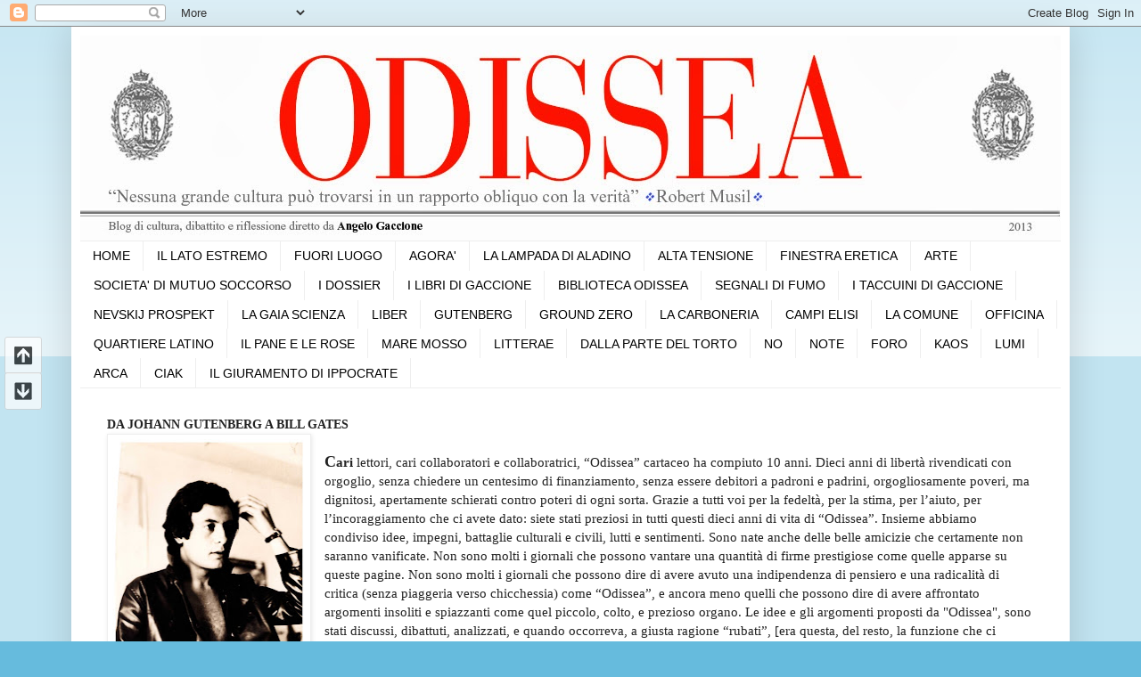

--- FILE ---
content_type: text/html; charset=UTF-8
request_url: https://libertariam.blogspot.com/2017/10/milano_32.html
body_size: 52159
content:
<!DOCTYPE html>
<html class='v2' dir='ltr' xmlns='http://www.w3.org/1999/xhtml' xmlns:b='http://www.google.com/2005/gml/b' xmlns:data='http://www.google.com/2005/gml/data' xmlns:expr='http://www.google.com/2005/gml/expr'>
<head>
<link href='https://www.blogger.com/static/v1/widgets/4128112664-css_bundle_v2.css' rel='stylesheet' type='text/css'/>
<meta content='width=1100' name='viewport'/>
<meta content='text/html; charset=UTF-8' http-equiv='Content-Type'/>
<meta content='blogger' name='generator'/>
<link href='https://libertariam.blogspot.com/favicon.ico' rel='icon' type='image/x-icon'/>
<link href='https://libertariam.blogspot.com/2017/10/milano_32.html' rel='canonical'/>
<link rel="alternate" type="application/atom+xml" title="ODISSEA - Atom" href="https://libertariam.blogspot.com/feeds/posts/default" />
<link rel="alternate" type="application/rss+xml" title="ODISSEA - RSS" href="https://libertariam.blogspot.com/feeds/posts/default?alt=rss" />
<link rel="service.post" type="application/atom+xml" title="ODISSEA - Atom" href="https://www.blogger.com/feeds/489105274758694609/posts/default" />

<link rel="alternate" type="application/atom+xml" title="ODISSEA - Atom" href="https://libertariam.blogspot.com/feeds/772617850820864687/comments/default" />
<!--Can't find substitution for tag [blog.ieCssRetrofitLinks]-->
<link href='https://blogger.googleusercontent.com/img/b/R29vZ2xl/AVvXsEgjQdr1TiT9K01Cw-CM7wjYSjxGDW_kHDIYs65SfEObxnUhqwJAIG3-ZmYKfycjqeTt9Z-qc-S8G4Qk_a1mwXCWb_wI_vBOTF1olrqINbRfQf7D3nzW2Vw6ua-LvHpgsIXfGmynu5HFkfc/s640/Casa+della+Cultura+19+ottobre+2017+cassola+e+il+disarmo+pdf-001+%25281%2529.jpg' rel='image_src'/>
<meta content='https://libertariam.blogspot.com/2017/10/milano_32.html' property='og:url'/>
<meta content='ODISSEA' property='og:title'/>
<meta content='Blog di cultura, dibattito e riflessione diretto da Angelo Gaccione. Collaborano grandi firme.' property='og:description'/>
<meta content='https://blogger.googleusercontent.com/img/b/R29vZ2xl/AVvXsEgjQdr1TiT9K01Cw-CM7wjYSjxGDW_kHDIYs65SfEObxnUhqwJAIG3-ZmYKfycjqeTt9Z-qc-S8G4Qk_a1mwXCWb_wI_vBOTF1olrqINbRfQf7D3nzW2Vw6ua-LvHpgsIXfGmynu5HFkfc/w1200-h630-p-k-no-nu/Casa+della+Cultura+19+ottobre+2017+cassola+e+il+disarmo+pdf-001+%25281%2529.jpg' property='og:image'/>
<title>ODISSEA</title>
<style id='page-skin-1' type='text/css'><!--
/*
-----------------------------------------------
Blogger Template Style
Name:     Simple
Designer: Blogger
URL:      www.blogger.com
----------------------------------------------- */
/* Content
----------------------------------------------- */
body {
font: normal normal 14px 'Times New Roman', Times, FreeSerif, serif;
color: #222222;
background: #66bbdd none repeat scroll top left;
padding: 0 40px 40px 40px;
}
html body .region-inner {
min-width: 0;
max-width: 100%;
width: auto;
}
h2 {
font-size: 22px;
}
a:link {
text-decoration:none;
color: #0000ff;
}
a:visited {
text-decoration:none;
color: #888888;
}
a:hover {
text-decoration:underline;
color: #0000ff;
}
.body-fauxcolumn-outer .fauxcolumn-inner {
background: transparent url(//www.blogblog.com/1kt/simple/body_gradient_tile_light.png) repeat scroll top left;
_background-image: none;
}
.body-fauxcolumn-outer .cap-top {
position: absolute;
z-index: 1;
height: 400px;
width: 100%;
}
.body-fauxcolumn-outer .cap-top .cap-left {
width: 100%;
background: transparent url(//www.blogblog.com/1kt/simple/gradients_light.png) repeat-x scroll top left;
_background-image: none;
}
.content-outer {
-moz-box-shadow: 0 0 40px rgba(0, 0, 0, .15);
-webkit-box-shadow: 0 0 5px rgba(0, 0, 0, .15);
-goog-ms-box-shadow: 0 0 10px #333333;
box-shadow: 0 0 40px rgba(0, 0, 0, .15);
margin-bottom: 1px;
}
.content-inner {
padding: 10px 10px;
}
.content-inner {
background-color: #ffffff;
}
/* Header
----------------------------------------------- */
.header-outer {
background: transparent none repeat-x scroll 0 -400px;
_background-image: none;
}
.Header h1 {
font: normal normal 60px Arial, Tahoma, Helvetica, FreeSans, sans-serif;
color: #3399bb;
text-shadow: -1px -1px 1px rgba(0, 0, 0, .2);
}
.Header h1 a {
color: #3399bb;
}
.Header .description {
font-size: 140%;
color: #777777;
}
.header-inner .Header .titlewrapper {
padding: 22px 30px;
}
.header-inner .Header .descriptionwrapper {
padding: 0 30px;
}
/* Tabs
----------------------------------------------- */
.tabs-inner .section:first-child {
border-top: 1px solid #eeeeee;
}
.tabs-inner .section:first-child ul {
margin-top: -1px;
border-top: 1px solid #eeeeee;
border-left: 0 solid #eeeeee;
border-right: 0 solid #eeeeee;
}
.tabs-inner .widget ul {
background: #ffffff url(//www.blogblog.com/1kt/simple/gradients_light.png) repeat-x scroll 0 -800px;
_background-image: none;
border-bottom: 1px solid #eeeeee;
margin-top: 0;
margin-left: -30px;
margin-right: -30px;
}
.tabs-inner .widget li a {
display: inline-block;
padding: .6em 1em;
font: normal normal 14px Arial, Tahoma, Helvetica, FreeSans, sans-serif;
color: #000000;
border-left: 1px solid #ffffff;
border-right: 1px solid #eeeeee;
}
.tabs-inner .widget li:first-child a {
border-left: none;
}
.tabs-inner .widget li.selected a, .tabs-inner .widget li a:hover {
color: #ff0000;
background-color: #eeeeee;
text-decoration: none;
}
/* Columns
----------------------------------------------- */
.main-outer {
border-top: 0 solid #eeeeee;
}
.fauxcolumn-left-outer .fauxcolumn-inner {
border-right: 1px solid #eeeeee;
}
.fauxcolumn-right-outer .fauxcolumn-inner {
border-left: 1px solid #eeeeee;
}
/* Headings
----------------------------------------------- */
div.widget > h2,
div.widget h2.title {
margin: 0 0 1em 0;
font: normal bold 11px Arial, Tahoma, Helvetica, FreeSans, sans-serif;
color: #000000;
}
/* Widgets
----------------------------------------------- */
.widget .zippy {
color: #999999;
text-shadow: 2px 2px 1px rgba(0, 0, 0, .1);
}
.widget .popular-posts ul {
list-style: none;
}
/* Posts
----------------------------------------------- */
h2.date-header {
font: normal bold 11px Arial, Tahoma, Helvetica, FreeSans, sans-serif;
}
.date-header span {
background-color: transparent;
color: #222222;
padding: inherit;
letter-spacing: inherit;
margin: inherit;
}
.main-inner {
padding-top: 30px;
padding-bottom: 30px;
}
.main-inner .column-center-inner {
padding: 0 15px;
}
.main-inner .column-center-inner .section {
margin: 0 15px;
}
.post {
margin: 0 0 25px 0;
}
h3.post-title, .comments h4 {
font: normal bold 24px 'Times New Roman', Times, FreeSerif, serif;
margin: .75em 0 0;
}
.post-body {
font-size: 110%;
line-height: 1.4;
position: relative;
}
.post-body img, .post-body .tr-caption-container, .Profile img, .Image img,
.BlogList .item-thumbnail img {
padding: 2px;
background: #ffffff;
border: 1px solid #eeeeee;
-moz-box-shadow: 1px 1px 5px rgba(0, 0, 0, .1);
-webkit-box-shadow: 1px 1px 5px rgba(0, 0, 0, .1);
box-shadow: 1px 1px 5px rgba(0, 0, 0, .1);
}
.post-body img, .post-body .tr-caption-container {
padding: 5px;
}
.post-body .tr-caption-container {
color: #222222;
}
.post-body .tr-caption-container img {
padding: 0;
background: transparent;
border: none;
-moz-box-shadow: 0 0 0 rgba(0, 0, 0, .1);
-webkit-box-shadow: 0 0 0 rgba(0, 0, 0, .1);
box-shadow: 0 0 0 rgba(0, 0, 0, .1);
}
.post-header {
margin: 0 0 1.5em;
line-height: 1.6;
font-size: 90%;
}
.post-footer {
margin: 20px -2px 0;
padding: 5px 10px;
color: #666666;
background-color: #f9f9f9;
border-bottom: 1px solid #eeeeee;
line-height: 1.6;
font-size: 90%;
}
#comments .comment-author {
padding-top: 1.5em;
border-top: 1px solid #eeeeee;
background-position: 0 1.5em;
}
#comments .comment-author:first-child {
padding-top: 0;
border-top: none;
}
.avatar-image-container {
margin: .2em 0 0;
}
#comments .avatar-image-container img {
border: 1px solid #eeeeee;
}
/* Comments
----------------------------------------------- */
.comments .comments-content .icon.blog-author {
background-repeat: no-repeat;
background-image: url([data-uri]);
}
.comments .comments-content .loadmore a {
border-top: 1px solid #999999;
border-bottom: 1px solid #999999;
}
.comments .comment-thread.inline-thread {
background-color: #f9f9f9;
}
.comments .continue {
border-top: 2px solid #999999;
}
/* Accents
---------------------------------------------- */
.section-columns td.columns-cell {
border-left: 1px solid #eeeeee;
}
.blog-pager {
background: transparent none no-repeat scroll top center;
}
.blog-pager-older-link, .home-link,
.blog-pager-newer-link {
background-color: #ffffff;
padding: 5px;
}
.footer-outer {
border-top: 0 dashed #bbbbbb;
}
/* Mobile
----------------------------------------------- */
body.mobile  {
background-size: auto;
}
.mobile .body-fauxcolumn-outer {
background: transparent none repeat scroll top left;
}
.mobile .body-fauxcolumn-outer .cap-top {
background-size: 100% auto;
}
.mobile .content-outer {
-webkit-box-shadow: 0 0 3px rgba(0, 0, 0, .15);
box-shadow: 0 0 3px rgba(0, 0, 0, .15);
}
.mobile .tabs-inner .widget ul {
margin-left: 0;
margin-right: 0;
}
.mobile .post {
margin: 0;
}
.mobile .main-inner .column-center-inner .section {
margin: 0;
}
.mobile .date-header span {
padding: 0.1em 10px;
margin: 0 -10px;
}
.mobile h3.post-title {
margin: 0;
}
.mobile .blog-pager {
background: transparent none no-repeat scroll top center;
}
.mobile .footer-outer {
border-top: none;
}
.mobile .main-inner, .mobile .footer-inner {
background-color: #ffffff;
}
.mobile-index-contents {
color: #222222;
}
.mobile-link-button {
background-color: #0000ff;
}
.mobile-link-button a:link, .mobile-link-button a:visited {
color: #ffffff;
}
.mobile .tabs-inner .section:first-child {
border-top: none;
}
.mobile .tabs-inner .PageList .widget-content {
background-color: #eeeeee;
color: #ff0000;
border-top: 1px solid #eeeeee;
border-bottom: 1px solid #eeeeee;
}
.mobile .tabs-inner .PageList .widget-content .pagelist-arrow {
border-left: 1px solid #eeeeee;
}
/* Bottone Up e Bottone Down con jQuery
----------------------------------------------- */
.bottone_su {
padding:8px; /* Distanza tra bordo e bottone */background-color:white;
border:1px solid #CCC; /* Colore del bordo */
position:fixed;
background: white url(https://lh6.googleusercontent.com/-8-seu0FIO28/Ude_PliA5pI/AAAAAAAAiho/PHAHM3K_E9E/s28/freccia_su.png) no-repeat top left;
background-position:50% 50%;
width:24px; /* Larghezza del bottone */height:24px; /* Altezza del bottone */bottom:300px; /* Distanza dal basso */left:5px; /* Bottone sulla sinistra. Per bottone sulla destra right al posto di left */white-space:nowrap;
cursor: pointer;
border-radius: 3px 3px 3px 3px;
opacity:0.7;
filter:progid:DXImageTransform.Microsoft.Alpha(opacity=70); /* Opacità */
}
.bottone_giu {
padding:8px; /* Distanza tra bordo e bottone  */
background-color:white;
border:1px solid #CCC; /* Colore del bordo */
position:fixed;
background: white url(https://lh6.googleusercontent.com/-awP7WLdcv-k/UdfGGrecBAI/AAAAAAAAih4/oR1VxnsGhek/s28/freccia_down.png) no-repeat top left;
background-position:50% 50%;
width:24px; /* Larghezza del bottone */height:24px; /* Altezza del bottone */bottom:260px; /* Distanza dal basso */left:5px; /* Bottone sulla sinistra. Per bottone sulla destra right al posto di left */white-space:nowrap;
cursor: pointer;
border-radius: 3px 3px 3px 3px;
opacity:0.7;
filter:progid:DXImageTransform.Microsoft.Alpha(opacity=70); /* Opacità */}
.feed-links {
display:none;
}
--></style>
<style id='template-skin-1' type='text/css'><!--
body {
min-width: 1120px;
}
.content-outer, .content-fauxcolumn-outer, .region-inner {
min-width: 1120px;
max-width: 1120px;
_width: 1120px;
}
.main-inner .columns {
padding-left: 250px;
padding-right: 230px;
}
.main-inner .fauxcolumn-center-outer {
left: 250px;
right: 230px;
/* IE6 does not respect left and right together */
_width: expression(this.parentNode.offsetWidth -
parseInt("250px") -
parseInt("230px") + 'px');
}
.main-inner .fauxcolumn-left-outer {
width: 250px;
}
.main-inner .fauxcolumn-right-outer {
width: 230px;
}
.main-inner .column-left-outer {
width: 250px;
right: 100%;
margin-left: -250px;
}
.main-inner .column-right-outer {
width: 230px;
margin-right: -230px;
}
#layout {
min-width: 0;
}
#layout .content-outer {
min-width: 0;
width: 800px;
}
#layout .region-inner {
min-width: 0;
width: auto;
}
--></style>
<link href='https://www.blogger.com/dyn-css/authorization.css?targetBlogID=489105274758694609&amp;zx=c02b9d66-33fe-49e7-bee1-b4a975fb7e2b' media='none' onload='if(media!=&#39;all&#39;)media=&#39;all&#39;' rel='stylesheet'/><noscript><link href='https://www.blogger.com/dyn-css/authorization.css?targetBlogID=489105274758694609&amp;zx=c02b9d66-33fe-49e7-bee1-b4a975fb7e2b' rel='stylesheet'/></noscript>
<meta name='google-adsense-platform-account' content='ca-host-pub-1556223355139109'/>
<meta name='google-adsense-platform-domain' content='blogspot.com'/>

</head>
<body class='loading variant-pale'>
<div class='navbar section' id='navbar'><div class='widget Navbar' data-version='1' id='Navbar1'><script type="text/javascript">
    function setAttributeOnload(object, attribute, val) {
      if(window.addEventListener) {
        window.addEventListener('load',
          function(){ object[attribute] = val; }, false);
      } else {
        window.attachEvent('onload', function(){ object[attribute] = val; });
      }
    }
  </script>
<div id="navbar-iframe-container"></div>
<script type="text/javascript" src="https://apis.google.com/js/platform.js"></script>
<script type="text/javascript">
      gapi.load("gapi.iframes:gapi.iframes.style.bubble", function() {
        if (gapi.iframes && gapi.iframes.getContext) {
          gapi.iframes.getContext().openChild({
              url: 'https://www.blogger.com/navbar/489105274758694609?po\x3d772617850820864687\x26origin\x3dhttps://libertariam.blogspot.com',
              where: document.getElementById("navbar-iframe-container"),
              id: "navbar-iframe"
          });
        }
      });
    </script><script type="text/javascript">
(function() {
var script = document.createElement('script');
script.type = 'text/javascript';
script.src = '//pagead2.googlesyndication.com/pagead/js/google_top_exp.js';
var head = document.getElementsByTagName('head')[0];
if (head) {
head.appendChild(script);
}})();
</script>
</div></div>
<div class='body-fauxcolumns'>
<div class='fauxcolumn-outer body-fauxcolumn-outer'>
<div class='cap-top'>
<div class='cap-left'></div>
<div class='cap-right'></div>
</div>
<div class='fauxborder-left'>
<div class='fauxborder-right'></div>
<div class='fauxcolumn-inner'>
</div>
</div>
<div class='cap-bottom'>
<div class='cap-left'></div>
<div class='cap-right'></div>
</div>
</div>
</div>
<div class='content'>
<div class='content-fauxcolumns'>
<div class='fauxcolumn-outer content-fauxcolumn-outer'>
<div class='cap-top'>
<div class='cap-left'></div>
<div class='cap-right'></div>
</div>
<div class='fauxborder-left'>
<div class='fauxborder-right'></div>
<div class='fauxcolumn-inner'>
</div>
</div>
<div class='cap-bottom'>
<div class='cap-left'></div>
<div class='cap-right'></div>
</div>
</div>
</div>
<div class='content-outer'>
<div class='content-cap-top cap-top'>
<div class='cap-left'></div>
<div class='cap-right'></div>
</div>
<div class='fauxborder-left content-fauxborder-left'>
<div class='fauxborder-right content-fauxborder-right'></div>
<div class='content-inner'>
<header>
<div class='header-outer'>
<div class='header-cap-top cap-top'>
<div class='cap-left'></div>
<div class='cap-right'></div>
</div>
<div class='fauxborder-left header-fauxborder-left'>
<div class='fauxborder-right header-fauxborder-right'></div>
<div class='region-inner header-inner'>
<div class='header section' id='header'><div class='widget Header' data-version='1' id='Header1'>
<div id='header-inner'>
<a href='https://libertariam.blogspot.com/' style='display: block'>
<img alt='ODISSEA' height='230px; ' id='Header1_headerimg' src='https://blogger.googleusercontent.com/img/b/R29vZ2xl/AVvXsEjRSCynxAMa0IerQZTYvz5cCK4G51kaAA7YfP-zeNhIs-Yr46Nti4zsu1H_5x1mgH0T1z9Oi_Wi7E5VrDHMi3j_ig9nWd7_yifHvHAMKozjm-JVn5V7N1-sxsLV9O4nPtNR9o5GbgcNDxQ/s1600/ODISSEAint+1100+GIUG2013colori.jpg' style='display: block' width='1100px; '/>
</a>
</div>
</div></div>
</div>
</div>
<div class='header-cap-bottom cap-bottom'>
<div class='cap-left'></div>
<div class='cap-right'></div>
</div>
</div>
</header>
<div class='tabs-outer'>
<div class='tabs-cap-top cap-top'>
<div class='cap-left'></div>
<div class='cap-right'></div>
</div>
<div class='fauxborder-left tabs-fauxborder-left'>
<div class='fauxborder-right tabs-fauxborder-right'></div>
<div class='region-inner tabs-inner'>
<div class='tabs section' id='crosscol'><div class='widget PageList' data-version='1' id='PageList1'>
<h2>Pagine</h2>
<div class='widget-content'>
<ul>
<li>
<a href='https://libertariam.blogspot.com/'>HOME</a>
</li>
<li>
<a href='https://libertariam.blogspot.com/p/prima-pagina.html'>IL LATO ESTREMO</a>
</li>
<li>
<a href='https://libertariam.blogspot.com/p/fuori-luogo.html'>FUORI LUOGO  </a>
</li>
<li>
<a href='https://libertariam.blogspot.com/p/agora.html'>AGORA'</a>
</li>
<li>
<a href='https://libertariam.blogspot.com/p/la-lampada-di-aladino.html'>LA LAMPADA DI ALADINO</a>
</li>
<li>
<a href='https://libertariam.blogspot.com/p/alta-tensione.html'>ALTA TENSIONE </a>
</li>
<li>
<a href='https://libertariam.blogspot.com/p/finestra-eretica.html'>FINESTRA ERETICA</a>
</li>
<li>
<a href='https://libertariam.blogspot.com/p/arte.html'>ARTE</a>
</li>
<li>
<a href='https://libertariam.blogspot.com/p/societa-di-mutuo-soccorso.html'>SOCIETA' DI MUTUO SOCCORSO</a>
</li>
<li>
<a href='https://libertariam.blogspot.com/p/testimonianze-per-il-decennale-di.html'>I DOSSIER </a>
</li>
<li>
<a href='https://libertariam.blogspot.com/p/il-ponte-di-brooklin.html'>I LIBRI DI GACCIONE</a>
</li>
<li>
<a href='https://libertariam.blogspot.com/p/il-rosso-e-il-nero.html'>BIBLIOTECA ODISSEA</a>
</li>
<li>
<a href='https://libertariam.blogspot.com/p/segnali-di-fumo.html'>SEGNALI DI FUMO</a>
</li>
<li>
<a href='https://libertariam.blogspot.com/p/gutemberg.html'>I TACCUINI DI GACCIONE</a>
</li>
<li>
<a href='https://libertariam.blogspot.com/p/nevskj.html'>NEVSKIJ PROSPEKT</a>
</li>
<li>
<a href='https://libertariam.blogspot.com/p/la-gaia-scienza.html'>LA GAIA SCIENZA</a>
</li>
<li>
<a href='https://libertariam.blogspot.com/p/liber.html'>LIBER</a>
</li>
<li>
<a href='https://libertariam.blogspot.com/p/gutenberg.html'>GUTENBERG</a>
</li>
<li>
<a href='https://libertariam.blogspot.com/p/ground-zero.html'>GROUND ZERO</a>
</li>
<li>
<a href='https://libertariam.blogspot.com/p/il-giuramento-di-ippocrate.html'>LA CARBONERIA</a>
</li>
<li>
<a href='https://libertariam.blogspot.com/p/campi-elisi.html'> CAMPI ELISI</a>
</li>
<li>
<a href='https://libertariam.blogspot.com/p/la-comune.html'>LA COMUNE</a>
</li>
<li>
<a href='https://libertariam.blogspot.com/p/americana.html'>OFFICINA</a>
</li>
<li>
<a href='https://libertariam.blogspot.com/p/quartiere-latino.html'>QUARTIERE LATINO</a>
</li>
<li>
<a href='https://libertariam.blogspot.com/p/orsa-maggiore.html'>IL PANE E LE ROSE</a>
</li>
<li>
<a href='https://libertariam.blogspot.com/p/blog-page.html'>MARE MOSSO</a>
</li>
<li>
<a href='https://libertariam.blogspot.com/p/litterae.html'>LITTERAE</a>
</li>
<li>
<a href='https://libertariam.blogspot.com/p/segnali-di-fumo_18.html'>DALLA PARTE DEL TORTO</a>
</li>
<li>
<a href='https://libertariam.blogspot.com/p/no.html'>NO</a>
</li>
<li>
<a href='https://libertariam.blogspot.com/p/note.html'>NOTE</a>
</li>
<li>
<a href='https://libertariam.blogspot.com/p/foro.html'>FORO</a>
</li>
<li>
<a href='https://libertariam.blogspot.com/p/kaos.html'>KAOS</a>
</li>
<li>
<a href='https://libertariam.blogspot.com/p/lumi.html'>LUMI</a>
</li>
<li>
<a href='https://libertariam.blogspot.com/p/arca.html'>ARCA</a>
</li>
<li>
<a href='https://libertariam.blogspot.com/p/ciak.html'>CIAK</a>
</li>
<li>
<a href='https://libertariam.blogspot.com/p/il-giuramento-di-ippocrate_21.html'>IL GIURAMENTO DI IPPOCRATE</a>
</li>
</ul>
<div class='clear'></div>
</div>
</div></div>
<div class='tabs section' id='crosscol-overflow'><div class='widget Text' data-version='1' id='Text3'>
<h2 class='title'>UNA NUOVA ODISSEA...</h2>
<div class='widget-content'>
<div class="MsoNormal" face="'Times New Roman', Times, FreeSerif, serif" size="15px" style="color: rgb(34, 34, 34); line-height: 21px; background-color: rgb(255, 255, 255);"><b> </b><b  style="font-size: 100%;font-size:100%;"><span lang="EN-US">DA JOHANN GUTENBERG A BILL GATES</span></b></div><div class="MsoNormal" style="font-weight: normal; color: rgb(34, 34, 34); line-height: 21px; background-color: rgb(255, 255, 255); font-family: 'Times New Roman', Times, FreeSerif, serif; font-size: 15px;"><div class="separator" style="clear: both; text-align: center;"><a href="https://blogger.googleusercontent.com/img/b/R29vZ2xl/AVvXsEictudwLgr6eQpJHrZTnqMwVJWEPW0VVYg_sa1y1qW9_vwLdd0fdMSmtuVk96GNQ0THGUalvbITr1BE09TZCgS3gLNQ5rwiQ7KekdrmKwqYemIotlWNo_5kHNAJqybKm6iFhcMrT1ejyso/s1600/A.+Gaccione+3.jpeg" imageanchor="1" style="text-decoration: none; color: rgb(136, 136, 136); clear: left; float: left; margin-bottom: 1em; margin-right: 1em;"><img border="0" height="320" src="https://blogger.googleusercontent.com/img/b/R29vZ2xl/AVvXsEictudwLgr6eQpJHrZTnqMwVJWEPW0VVYg_sa1y1qW9_vwLdd0fdMSmtuVk96GNQ0THGUalvbITr1BE09TZCgS3gLNQ5rwiQ7KekdrmKwqYemIotlWNo_5kHNAJqybKm6iFhcMrT1ejyso/s320/A.+Gaccione+3.jpeg" width="217" style="border: 1px solid rgb(238, 238, 238); position: relative; padding: 5px; -webkit-box-shadow: rgba(0, 0, 0, 0.0980392) 1px 1px 5px; box-shadow: rgba(0, 0, 0, 0.0980392) 1px 1px 5px;" /></a></div><b><span lang="EN-US"><br/></span></b></div><div class="MsoNormal"   style="font-weight: normal; color: rgb(34, 34, 34); line-height: 21px; background-color: rgb(255, 255, 255);font-family:'Times New Roman', Times, FreeSerif, serif;font-size:15px;"><b><span lang="EN-US">                            <o:p></o:p></span></b></div><div class="MsoNoSpacing"   style="font-weight: normal; color: rgb(34, 34, 34); line-height: 21px; background-color: rgb(255, 255, 255);font-family:'Times New Roman', Times, FreeSerif, serif;font-size:15px;"><b><span style="font-size:large;">C</span>ari</b> lettori, cari collaboratori e collaboratrici, &#8220;Odissea&#8221; cartaceo ha compiuto 10 anni. Dieci anni di libertà rivendicati con orgoglio, senza chiedere un centesimo di finanziamento, senza essere debitori a padroni e padrini, orgogliosamente poveri, ma dignitosi, apertamente schierati contro poteri di ogni sorta. Grazie a tutti voi per la fedeltà, per la stima, per l&#8217;aiuto, per l&#8217;incoraggiamento che ci avete dato: siete stati preziosi in tutti questi dieci anni di vita di &#8220;Odissea&#8221;. Insieme abbiamo condiviso idee, impegni, battaglie culturali e civili, lutti e sentimenti. Sono nate anche delle belle amicizie che certamente non saranno vanificate. Non sono molti i giornali che possono vantare una quantità di firme prestigiose come quelle apparse su queste pagine. Non sono molti i giornali che possono dire di avere avuto una indipendenza di pensiero e una radicalità di critica (senza piaggeria verso chicchessia) come &#8220;Odissea&#8221;, e ancora meno quelli che possono dire di avere affrontato argomenti insoliti e spiazzanti come quel piccolo, colto, e prezioso organo. Le idee e gli argomenti proposti da "Odissea", sono stati discussi, dibattuti, analizzati, e quando occorreva, a giusta ragione &#8220;rubati&#8221;, [era questa, del resto, la funzione che ci eravamo assunti: far circolare idee, funzionare da laboratorio produttivo di intelligenza] in molti ambiti, sia culturali che politici. Quelle idee hanno concretamente e positivamente influito nella realtà italiana, e per molto tempo ancora, lo faranno; e anche quando venivano avversate, se ne riconosceva la qualità e l&#8217;importanza. Mai su quelle pagine è stato proposto qualcosa di banale. Ma non siamo qui per tessere le lodi del giornale, siamo qui per dirvi che comincia una una avventura, una nuova <i>Odissea...</i>: il gruppo redazionale e i responsabili delle varie rubriche, si sono riuniti e hanno deciso una svolta rivoluzionaria e in linea con i tempi ipertecnologici che viviamo: trasformare il giornale cartaceo in uno strumento più innovativo facendo evolvere &#8220;Odissea&#8221; in un vero e proprio blog internazionale, che usando il Web, la Rete, si apra alla collaborazione più ampia possibile, senza limiti di spazio, senza obblighi di tempo e mettendosi in rapporto con le questioni e i lettori in tempo reale. Una sfida nuova, baldanzosa, ma piena di opportunità: da Johann Gutenberg a Bill Gates, come abbiamo scritto nel titolo di questa lettera. In questo modo &#8220;Odissea&#8221; potrà continuare a svolgere in modo ancora più vasto ed efficace, il suo ruolo di laboratorio, di coscienza critica di questo nostro violato e meraviglioso Paese, e a difenderne, come ha fatto in questi 10 anni, le ragioni collettive.  <o:p></o:p></div><div class="MsoNoSpacing" style="font-weight: normal; color: rgb(34, 34, 34); font-family: 'Times New Roman', Times, FreeSerif, serif; font-size: 15px; line-height: 21px; background-color: rgb(255, 255, 255);">Sono sicuro ci seguirete fedelmente anche su questo Blog, come avete fatto per il giornale cartaceo, che interagirete con noi, che vi impegnerete in prima persona per le battaglie civili e culturali che ci attendono.    A voi va tutto il mio affetto e il mio grazie e l'invito a seguirci, a collaborare, a scriverci, a segnalare storture, ingiustizie, a mandarci i vostri materiali creativi. Il mio grazie e la mia riconoscenza anche ai numerosi estimatori che da ogni parte d&#8217;Italia ci hanno testimoniato la loro vicinanza e la loro stima con lettere, messaggi, telefonate.  </div><div class="MsoNoSpacing" style="font-weight: normal; color: rgb(34, 34, 34); font-family: 'Times New Roman', Times, FreeSerif, serif; font-size: 15px; line-height: 21px; background-color: rgb(255, 255, 255);">                                                                                                               <br/><div style="text-align: right;"><b>Angelo Gaccione</b></div></div>
</div>
<div class='clear'></div>
</div></div>
</div>
</div>
<div class='tabs-cap-bottom cap-bottom'>
<div class='cap-left'></div>
<div class='cap-right'></div>
</div>
</div>
<div class='main-outer'>
<div class='main-cap-top cap-top'>
<div class='cap-left'></div>
<div class='cap-right'></div>
</div>
<div class='fauxborder-left main-fauxborder-left'>
<div class='fauxborder-right main-fauxborder-right'></div>
<div class='region-inner main-inner'>
<div class='columns fauxcolumns'>
<div class='fauxcolumn-outer fauxcolumn-center-outer'>
<div class='cap-top'>
<div class='cap-left'></div>
<div class='cap-right'></div>
</div>
<div class='fauxborder-left'>
<div class='fauxborder-right'></div>
<div class='fauxcolumn-inner'>
</div>
</div>
<div class='cap-bottom'>
<div class='cap-left'></div>
<div class='cap-right'></div>
</div>
</div>
<div class='fauxcolumn-outer fauxcolumn-left-outer'>
<div class='cap-top'>
<div class='cap-left'></div>
<div class='cap-right'></div>
</div>
<div class='fauxborder-left'>
<div class='fauxborder-right'></div>
<div class='fauxcolumn-inner'>
</div>
</div>
<div class='cap-bottom'>
<div class='cap-left'></div>
<div class='cap-right'></div>
</div>
</div>
<div class='fauxcolumn-outer fauxcolumn-right-outer'>
<div class='cap-top'>
<div class='cap-left'></div>
<div class='cap-right'></div>
</div>
<div class='fauxborder-left'>
<div class='fauxborder-right'></div>
<div class='fauxcolumn-inner'>
</div>
</div>
<div class='cap-bottom'>
<div class='cap-left'></div>
<div class='cap-right'></div>
</div>
</div>
<!-- corrects IE6 width calculation -->
<div class='columns-inner'>
<div class='column-center-outer'>
<div class='column-center-inner'>
<div class='main section' id='main'><div class='widget Text' data-version='1' id='Text12'>
<div class='widget-content'>
<b>LIBER</b>
</div>
<div class='clear'></div>
</div><div class='widget Image' data-version='1' id='Image19'>
<h2>L'illustrazione di Adamo Calabrese</h2>
<div class='widget-content'>
<img alt='L&#39;illustrazione di Adamo Calabrese' height='391' id='Image19_img' src='https://blogger.googleusercontent.com/img/b/R29vZ2xl/AVvXsEif-AF9QzX3r4WB57Z4FG6p8M_Sk8LeSgmsQmNs48ZpqAyLuspLZfLLmkA5dz-i83ltTZmVTW4z0w5z_hgAbwxkmCCpJdi-cynRdOclx49FAo3DCzStIuMBBbbPi9wCENIBqlok3Hv_Y1M/s1600/MadreCoraggioQr600.jpg' width='550'/>
<br/>
</div>
<div class='clear'></div>
</div><div class='widget Image' data-version='1' id='Image21'>
<h2>FOTOGALLERY DECENNALE DI ODISSEA</h2>
<div class='widget-content'>
<img alt='FOTOGALLERY DECENNALE DI ODISSEA' height='542' id='Image21_img' src='https://blogger.googleusercontent.com/img/b/R29vZ2xl/AVvXsEgpag-FvaEVoWWCIzA41-ThcyYQvOtiU9shmw1Z6c_XN3xMGVnZqjwPuuh6XfR2KUUsbnPwPzJ2ktDTT99kkdAEky88PSsgWzRsW1odMSRopnE6XsV0gPQHG1Pnm_PNrjhfnD0tX13Nsv0/s560/galleryodissea.jpg' width='560'/>
<br/>
<span class='caption'>(foto di Fabiano Braccini)</span>
</div>
<div class='clear'></div>
</div><div class='widget Image' data-version='1' id='Image85'>
<h2>Buon compleanno Odissea</h2>
<div class='widget-content'>
<img alt='Buon compleanno Odissea' height='439' id='Image85_img' src='https://blogger.googleusercontent.com/img/b/R29vZ2xl/AVvXsEhQRJNBrRMyrEWTCGYYguIjTQDYQDKzDQZyiKHTDl9HWdmhunIddycFig_P9-CTQZArC9YBqEFaQb99GFZy9LxO7QPc25isFUf_tHhIlqCss76n1YouW2vTH9gw5e6wyroeNQELbcvSxCA/s560/odissea+%25281%2529.jpg' width='560'/>
<br/>
<span class='caption'>1&#176; anniversario di "Odissea" in Rete (Illustrazione di Vittorio Sedini)</span>
</div>
<div class='clear'></div>
</div><div class='widget HTML' data-version='1' id='HTML34'>
<div class='widget-content'>
<br /><table align="center" cellpadding="0" cellspacing="0" class="tr-caption-container" style="margin-left: auto; margin-right: auto; text-align: center;"><tbody><tr><td style="text-align: center;"><a href="https://blogger.googleusercontent.com/img/b/R29vZ2xl/AVvXsEiQan6sJyu4yTpFZaFeu9WFoLFyOC-cZv74XL2M2HNtSX9IToqZUw8R26xaW1lMrVoIZsRyC0qVepxkacVgzGinRm-j_zfnwHqemH1ZasYzEvx-qiYMUxoGh-NhI_61kY6JiXAvav-OC78/s1600/Fiorenza+Casanova+per+Odissea.jpg" imageanchor="1" style="margin-left: auto; margin-right: auto;"><img border="0" height="411" src="https://blogger.googleusercontent.com/img/b/R29vZ2xl/AVvXsEiQan6sJyu4yTpFZaFeu9WFoLFyOC-cZv74XL2M2HNtSX9IToqZUw8R26xaW1lMrVoIZsRyC0qVepxkacVgzGinRm-j_zfnwHqemH1ZasYzEvx-qiYMUxoGh-NhI_61kY6JiXAvav-OC78/s1600/Fiorenza+Casanova+per+Odissea.jpg" width="550" /></a></td></tr><tr><td class="tr-caption" style="text-align: center;"><div><br /><b>"Fiorenza Casanova" per "Odissea" (Ottobre 2014)</b></div></td></tr></tbody></table><br />
</div>
<div class='clear'></div>
</div><div class='widget Blog' data-version='1' id='Blog1'>
<div class='blog-posts hfeed'>

          <div class="date-outer">
        
<h2 class='date-header'><span>sabato 14 ottobre 2017</span></h2>

          <div class="date-posts">
        
<div class='post-outer'>
<div class='post hentry' itemprop='blogPost' itemscope='itemscope' itemtype='http://schema.org/BlogPosting'>
<meta content='https://blogger.googleusercontent.com/img/b/R29vZ2xl/AVvXsEgjQdr1TiT9K01Cw-CM7wjYSjxGDW_kHDIYs65SfEObxnUhqwJAIG3-ZmYKfycjqeTt9Z-qc-S8G4Qk_a1mwXCWb_wI_vBOTF1olrqINbRfQf7D3nzW2Vw6ua-LvHpgsIXfGmynu5HFkfc/s640/Casa+della+Cultura+19+ottobre+2017+cassola+e+il+disarmo+pdf-001+%25281%2529.jpg' itemprop='image_url'/>
<meta content='489105274758694609' itemprop='blogId'/>
<meta content='772617850820864687' itemprop='postId'/>
<a name='772617850820864687'></a>
<div class='post-header'>
<div class='post-header-line-1'></div>
</div>
<div class='post-body entry-content' id='post-body-772617850820864687' itemprop='description articleBody'>
<div class="MsoNoSpacing">
<b><span style="color: red; font-family: &quot;cambria&quot; , &quot;serif&quot;; font-size: 14.0pt;">MILANO. GACCIONE ALLA
CASA DELLA CULTURA<o:p></o:p></span></b></div>
<div class="MsoNoSpacing">
<b><span style="color: red; font-family: &quot;cambria&quot; , &quot;serif&quot;; font-size: 14.0pt;">Giovedì 19 Ottobre 2017
alle ore 18<o:p></o:p></span></b></div>
<div class="MsoNoSpacing">
<b><span style="font-family: &quot;cambria&quot; , &quot;serif&quot;; font-size: 14.0pt;">Via Borgogna n. 3 (MM Linea Rossa
San Babila)<o:p></o:p></span></b></div>
<div class="MsoNoSpacing">
<b><span style="font-family: &quot;cambria&quot; , &quot;serif&quot;; font-size: 14.0pt;">Una riflessione contro la
barbarie della guerra <o:p></o:p></span></b></div>
<div class="MsoNoSpacing">
<b><span style="font-family: &quot;cambria&quot; , &quot;serif&quot;; font-size: 14.0pt;">e lo scandalo criminale delle
spese militari.<o:p></o:p></span></b></div>
<div class="MsoNoSpacing">
<b><span style="font-family: &quot;cambria&quot; , &quot;serif&quot;; font-size: 14.0pt;">L&#8217;incontro è organizzato dalla
Casa della Cultura,<o:p></o:p></span></b></div>
<b><span style="font-family: &quot;cambria&quot; , &quot;serif&quot;; font-size: 14.0pt;">dalla Libreria Popolare e dal
giornale &#8220;Odissea&#8221;.</span></b><br />
<div class="MsoNoSpacing">
<b><span style="font-family: &quot;cambria&quot; , &quot;serif&quot;; font-size: 14.0pt;"><br /></span></b></div>
<div class="MsoNoSpacing">
<b><span style="font-family: &quot;cambria&quot; , &quot;serif&quot;; font-size: 14.0pt;"><br /></span></b></div>
<table align="center" cellpadding="0" cellspacing="0" class="tr-caption-container" style="margin-left: auto; margin-right: auto; text-align: center;"><tbody>
<tr><td style="text-align: center;"><a href="https://blogger.googleusercontent.com/img/b/R29vZ2xl/AVvXsEgjQdr1TiT9K01Cw-CM7wjYSjxGDW_kHDIYs65SfEObxnUhqwJAIG3-ZmYKfycjqeTt9Z-qc-S8G4Qk_a1mwXCWb_wI_vBOTF1olrqINbRfQf7D3nzW2Vw6ua-LvHpgsIXfGmynu5HFkfc/s1600/Casa+della+Cultura+19+ottobre+2017+cassola+e+il+disarmo+pdf-001+%25281%2529.jpg" imageanchor="1" style="margin-left: auto; margin-right: auto;"><img border="0" data-original-height="1600" data-original-width="1131" height="640" src="https://blogger.googleusercontent.com/img/b/R29vZ2xl/AVvXsEgjQdr1TiT9K01Cw-CM7wjYSjxGDW_kHDIYs65SfEObxnUhqwJAIG3-ZmYKfycjqeTt9Z-qc-S8G4Qk_a1mwXCWb_wI_vBOTF1olrqINbRfQf7D3nzW2Vw6ua-LvHpgsIXfGmynu5HFkfc/s640/Casa+della+Cultura+19+ottobre+2017+cassola+e+il+disarmo+pdf-001+%25281%2529.jpg" width="452" /></a></td></tr>
<tr><td class="tr-caption" style="text-align: center;"><b>La locandina dell'incontro<br /><br /></b></td></tr>
</tbody></table>
<div class="separator" style="clear: both; text-align: center;">
<a href="https://blogger.googleusercontent.com/img/b/R29vZ2xl/AVvXsEj3IvU6t1LszjL8rhw1jMnGbyKz83Q3a5ygRfw-FAdk39YORDQA0HGtMdofd9sVPCtKtxRGDNbf85YVkkedg4xQS9aQldWpssRhFwHuWHFx4-AAJyYH69zgokSo0S6V452RWA-qy_rN-3w/s1600/Libreria+Popolare+Incontro+cassola-001.jpg" imageanchor="1" style="margin-left: 1em; margin-right: 1em;"><img border="0" data-original-height="1600" data-original-width="1131" height="640" src="https://blogger.googleusercontent.com/img/b/R29vZ2xl/AVvXsEj3IvU6t1LszjL8rhw1jMnGbyKz83Q3a5ygRfw-FAdk39YORDQA0HGtMdofd9sVPCtKtxRGDNbf85YVkkedg4xQS9aQldWpssRhFwHuWHFx4-AAJyYH69zgokSo0S6V452RWA-qy_rN-3w/s640/Libreria+Popolare+Incontro+cassola-001.jpg" width="451" /></a></div>
<div class="MsoNoSpacing">
<b><span style="font-family: &quot;cambria&quot; , &quot;serif&quot;; font-size: 14.0pt;"><br /></span></b></div>
<div style='clear: both;'></div>
</div>
<div class='post-footer'>
<div class='post-footer-line post-footer-line-1'><span class='post-icons'>
</span>
<div class='post-share-buttons goog-inline-block'>
<a class='goog-inline-block share-button sb-email' href='https://www.blogger.com/share-post.g?blogID=489105274758694609&postID=772617850820864687&target=email' target='_blank' title='Invia tramite email'><span class='share-button-link-text'>Invia tramite email</span></a><a class='goog-inline-block share-button sb-blog' href='https://www.blogger.com/share-post.g?blogID=489105274758694609&postID=772617850820864687&target=blog' onclick='window.open(this.href, "_blank", "height=270,width=475"); return false;' target='_blank' title='Postalo sul blog'><span class='share-button-link-text'>Postalo sul blog</span></a><a class='goog-inline-block share-button sb-twitter' href='https://www.blogger.com/share-post.g?blogID=489105274758694609&postID=772617850820864687&target=twitter' target='_blank' title='Condividi su X'><span class='share-button-link-text'>Condividi su X</span></a><a class='goog-inline-block share-button sb-facebook' href='https://www.blogger.com/share-post.g?blogID=489105274758694609&postID=772617850820864687&target=facebook' onclick='window.open(this.href, "_blank", "height=430,width=640"); return false;' target='_blank' title='Condividi su Facebook'><span class='share-button-link-text'>Condividi su Facebook</span></a><a class='goog-inline-block share-button sb-pinterest' href='https://www.blogger.com/share-post.g?blogID=489105274758694609&postID=772617850820864687&target=pinterest' target='_blank' title='Condividi su Pinterest'><span class='share-button-link-text'>Condividi su Pinterest</span></a>
</div>
</div>
<div class='post-footer-line post-footer-line-2'></div>
<div class='post-footer-line post-footer-line-3'></div>
</div>
</div>
<div class='comments' id='comments'>
<a name='comments'></a>
</div>
</div>

        </div></div>
      
</div>
<div class='blog-pager' id='blog-pager'>
<span id='blog-pager-newer-link'>
<a class='blog-pager-newer-link' href='https://libertariam.blogspot.com/2017/10/milano_74.html' id='Blog1_blog-pager-newer-link' title='Post più recente'>Post più recente</a>
</span>
<span id='blog-pager-older-link'>
<a class='blog-pager-older-link' href='https://libertariam.blogspot.com/2017/10/lucca.html' id='Blog1_blog-pager-older-link' title='Post più vecchio'>Post più vecchio</a>
</span>
<a class='home-link' href='https://libertariam.blogspot.com/'>Home page</a>
</div>
<div class='clear'></div>
<div class='post-feeds'>
</div>
</div></div>
</div>
</div>
<div class='column-left-outer'>
<div class='column-left-inner'>
<aside>
<div class='sidebar section' id='sidebar-left-1'><div class='widget HTML' data-version='1' id='HTML1'>
<h2 class='title'>Gaccione Da "Spore"</h2>
<div class='widget-content'>
<iframe width="200" height="155"src="//www.youtube.com/embed/OipbWs9nJRg
" frameborder="0" allowfullscreen></iframe>
</div>
<div class='clear'></div>
</div><div class='widget BlogSearch' data-version='1' id='BlogSearch1'>
<h2 class='title'>CERCA NEL BLOG</h2>
<div class='widget-content'>
<div id='BlogSearch1_form'>
<form action='https://libertariam.blogspot.com/search' class='gsc-search-box' target='_top'>
<table cellpadding='0' cellspacing='0' class='gsc-search-box'>
<tbody>
<tr>
<td class='gsc-input'>
<input autocomplete='off' class='gsc-input' name='q' size='10' title='search' type='text' value=''/>
</td>
<td class='gsc-search-button'>
<input class='gsc-search-button' title='search' type='submit' value='Cerca'/>
</td>
</tr>
</tbody>
</table>
</form>
</div>
</div>
<div class='clear'></div>
</div><div class='widget BlogArchive' data-version='1' id='BlogArchive1'>
<h2>ARTICOLI RECENTI</h2>
<div class='widget-content'>
<div id='ArchiveList'>
<div id='BlogArchive1_ArchiveList'>
<ul class='hierarchy'>
<li class='archivedate collapsed'>
<a class='toggle' href='javascript:void(0)'>
<span class='zippy'>

        &#9658;&#160;
      
</span>
</a>
<a class='post-count-link' href='https://libertariam.blogspot.com/2025/'>
2025
</a>
<span class='post-count' dir='ltr'>(1210)</span>
<ul class='hierarchy'>
<li class='archivedate collapsed'>
<a class='toggle' href='javascript:void(0)'>
<span class='zippy'>

        &#9658;&#160;
      
</span>
</a>
<a class='post-count-link' href='https://libertariam.blogspot.com/2025/11/'>
novembre
</a>
<span class='post-count' dir='ltr'>(22)</span>
</li>
</ul>
<ul class='hierarchy'>
<li class='archivedate collapsed'>
<a class='toggle' href='javascript:void(0)'>
<span class='zippy'>

        &#9658;&#160;
      
</span>
</a>
<a class='post-count-link' href='https://libertariam.blogspot.com/2025/10/'>
ottobre
</a>
<span class='post-count' dir='ltr'>(165)</span>
</li>
</ul>
<ul class='hierarchy'>
<li class='archivedate collapsed'>
<a class='toggle' href='javascript:void(0)'>
<span class='zippy'>

        &#9658;&#160;
      
</span>
</a>
<a class='post-count-link' href='https://libertariam.blogspot.com/2025/09/'>
settembre
</a>
<span class='post-count' dir='ltr'>(169)</span>
</li>
</ul>
<ul class='hierarchy'>
<li class='archivedate collapsed'>
<a class='toggle' href='javascript:void(0)'>
<span class='zippy'>

        &#9658;&#160;
      
</span>
</a>
<a class='post-count-link' href='https://libertariam.blogspot.com/2025/08/'>
agosto
</a>
<span class='post-count' dir='ltr'>(30)</span>
</li>
</ul>
<ul class='hierarchy'>
<li class='archivedate collapsed'>
<a class='toggle' href='javascript:void(0)'>
<span class='zippy'>

        &#9658;&#160;
      
</span>
</a>
<a class='post-count-link' href='https://libertariam.blogspot.com/2025/07/'>
luglio
</a>
<span class='post-count' dir='ltr'>(123)</span>
</li>
</ul>
<ul class='hierarchy'>
<li class='archivedate collapsed'>
<a class='toggle' href='javascript:void(0)'>
<span class='zippy'>

        &#9658;&#160;
      
</span>
</a>
<a class='post-count-link' href='https://libertariam.blogspot.com/2025/06/'>
giugno
</a>
<span class='post-count' dir='ltr'>(119)</span>
</li>
</ul>
<ul class='hierarchy'>
<li class='archivedate collapsed'>
<a class='toggle' href='javascript:void(0)'>
<span class='zippy'>

        &#9658;&#160;
      
</span>
</a>
<a class='post-count-link' href='https://libertariam.blogspot.com/2025/05/'>
maggio
</a>
<span class='post-count' dir='ltr'>(151)</span>
</li>
</ul>
<ul class='hierarchy'>
<li class='archivedate collapsed'>
<a class='toggle' href='javascript:void(0)'>
<span class='zippy'>

        &#9658;&#160;
      
</span>
</a>
<a class='post-count-link' href='https://libertariam.blogspot.com/2025/04/'>
aprile
</a>
<span class='post-count' dir='ltr'>(77)</span>
</li>
</ul>
<ul class='hierarchy'>
<li class='archivedate collapsed'>
<a class='toggle' href='javascript:void(0)'>
<span class='zippy'>

        &#9658;&#160;
      
</span>
</a>
<a class='post-count-link' href='https://libertariam.blogspot.com/2025/03/'>
marzo
</a>
<span class='post-count' dir='ltr'>(130)</span>
</li>
</ul>
<ul class='hierarchy'>
<li class='archivedate collapsed'>
<a class='toggle' href='javascript:void(0)'>
<span class='zippy'>

        &#9658;&#160;
      
</span>
</a>
<a class='post-count-link' href='https://libertariam.blogspot.com/2025/02/'>
febbraio
</a>
<span class='post-count' dir='ltr'>(117)</span>
</li>
</ul>
<ul class='hierarchy'>
<li class='archivedate collapsed'>
<a class='toggle' href='javascript:void(0)'>
<span class='zippy'>

        &#9658;&#160;
      
</span>
</a>
<a class='post-count-link' href='https://libertariam.blogspot.com/2025/01/'>
gennaio
</a>
<span class='post-count' dir='ltr'>(107)</span>
</li>
</ul>
</li>
</ul>
<ul class='hierarchy'>
<li class='archivedate collapsed'>
<a class='toggle' href='javascript:void(0)'>
<span class='zippy'>

        &#9658;&#160;
      
</span>
</a>
<a class='post-count-link' href='https://libertariam.blogspot.com/2024/'>
2024
</a>
<span class='post-count' dir='ltr'>(1305)</span>
<ul class='hierarchy'>
<li class='archivedate collapsed'>
<a class='toggle' href='javascript:void(0)'>
<span class='zippy'>

        &#9658;&#160;
      
</span>
</a>
<a class='post-count-link' href='https://libertariam.blogspot.com/2024/12/'>
dicembre
</a>
<span class='post-count' dir='ltr'>(85)</span>
</li>
</ul>
<ul class='hierarchy'>
<li class='archivedate collapsed'>
<a class='toggle' href='javascript:void(0)'>
<span class='zippy'>

        &#9658;&#160;
      
</span>
</a>
<a class='post-count-link' href='https://libertariam.blogspot.com/2024/11/'>
novembre
</a>
<span class='post-count' dir='ltr'>(102)</span>
</li>
</ul>
<ul class='hierarchy'>
<li class='archivedate collapsed'>
<a class='toggle' href='javascript:void(0)'>
<span class='zippy'>

        &#9658;&#160;
      
</span>
</a>
<a class='post-count-link' href='https://libertariam.blogspot.com/2024/10/'>
ottobre
</a>
<span class='post-count' dir='ltr'>(110)</span>
</li>
</ul>
<ul class='hierarchy'>
<li class='archivedate collapsed'>
<a class='toggle' href='javascript:void(0)'>
<span class='zippy'>

        &#9658;&#160;
      
</span>
</a>
<a class='post-count-link' href='https://libertariam.blogspot.com/2024/09/'>
settembre
</a>
<span class='post-count' dir='ltr'>(98)</span>
</li>
</ul>
<ul class='hierarchy'>
<li class='archivedate collapsed'>
<a class='toggle' href='javascript:void(0)'>
<span class='zippy'>

        &#9658;&#160;
      
</span>
</a>
<a class='post-count-link' href='https://libertariam.blogspot.com/2024/08/'>
agosto
</a>
<span class='post-count' dir='ltr'>(57)</span>
</li>
</ul>
<ul class='hierarchy'>
<li class='archivedate collapsed'>
<a class='toggle' href='javascript:void(0)'>
<span class='zippy'>

        &#9658;&#160;
      
</span>
</a>
<a class='post-count-link' href='https://libertariam.blogspot.com/2024/07/'>
luglio
</a>
<span class='post-count' dir='ltr'>(81)</span>
</li>
</ul>
<ul class='hierarchy'>
<li class='archivedate collapsed'>
<a class='toggle' href='javascript:void(0)'>
<span class='zippy'>

        &#9658;&#160;
      
</span>
</a>
<a class='post-count-link' href='https://libertariam.blogspot.com/2024/06/'>
giugno
</a>
<span class='post-count' dir='ltr'>(119)</span>
</li>
</ul>
<ul class='hierarchy'>
<li class='archivedate collapsed'>
<a class='toggle' href='javascript:void(0)'>
<span class='zippy'>

        &#9658;&#160;
      
</span>
</a>
<a class='post-count-link' href='https://libertariam.blogspot.com/2024/05/'>
maggio
</a>
<span class='post-count' dir='ltr'>(121)</span>
</li>
</ul>
<ul class='hierarchy'>
<li class='archivedate collapsed'>
<a class='toggle' href='javascript:void(0)'>
<span class='zippy'>

        &#9658;&#160;
      
</span>
</a>
<a class='post-count-link' href='https://libertariam.blogspot.com/2024/04/'>
aprile
</a>
<span class='post-count' dir='ltr'>(108)</span>
</li>
</ul>
<ul class='hierarchy'>
<li class='archivedate collapsed'>
<a class='toggle' href='javascript:void(0)'>
<span class='zippy'>

        &#9658;&#160;
      
</span>
</a>
<a class='post-count-link' href='https://libertariam.blogspot.com/2024/03/'>
marzo
</a>
<span class='post-count' dir='ltr'>(156)</span>
</li>
</ul>
<ul class='hierarchy'>
<li class='archivedate collapsed'>
<a class='toggle' href='javascript:void(0)'>
<span class='zippy'>

        &#9658;&#160;
      
</span>
</a>
<a class='post-count-link' href='https://libertariam.blogspot.com/2024/02/'>
febbraio
</a>
<span class='post-count' dir='ltr'>(143)</span>
</li>
</ul>
<ul class='hierarchy'>
<li class='archivedate collapsed'>
<a class='toggle' href='javascript:void(0)'>
<span class='zippy'>

        &#9658;&#160;
      
</span>
</a>
<a class='post-count-link' href='https://libertariam.blogspot.com/2024/01/'>
gennaio
</a>
<span class='post-count' dir='ltr'>(125)</span>
</li>
</ul>
</li>
</ul>
<ul class='hierarchy'>
<li class='archivedate collapsed'>
<a class='toggle' href='javascript:void(0)'>
<span class='zippy'>

        &#9658;&#160;
      
</span>
</a>
<a class='post-count-link' href='https://libertariam.blogspot.com/2023/'>
2023
</a>
<span class='post-count' dir='ltr'>(1419)</span>
<ul class='hierarchy'>
<li class='archivedate collapsed'>
<a class='toggle' href='javascript:void(0)'>
<span class='zippy'>

        &#9658;&#160;
      
</span>
</a>
<a class='post-count-link' href='https://libertariam.blogspot.com/2023/12/'>
dicembre
</a>
<span class='post-count' dir='ltr'>(103)</span>
</li>
</ul>
<ul class='hierarchy'>
<li class='archivedate collapsed'>
<a class='toggle' href='javascript:void(0)'>
<span class='zippy'>

        &#9658;&#160;
      
</span>
</a>
<a class='post-count-link' href='https://libertariam.blogspot.com/2023/11/'>
novembre
</a>
<span class='post-count' dir='ltr'>(151)</span>
</li>
</ul>
<ul class='hierarchy'>
<li class='archivedate collapsed'>
<a class='toggle' href='javascript:void(0)'>
<span class='zippy'>

        &#9658;&#160;
      
</span>
</a>
<a class='post-count-link' href='https://libertariam.blogspot.com/2023/10/'>
ottobre
</a>
<span class='post-count' dir='ltr'>(164)</span>
</li>
</ul>
<ul class='hierarchy'>
<li class='archivedate collapsed'>
<a class='toggle' href='javascript:void(0)'>
<span class='zippy'>

        &#9658;&#160;
      
</span>
</a>
<a class='post-count-link' href='https://libertariam.blogspot.com/2023/09/'>
settembre
</a>
<span class='post-count' dir='ltr'>(148)</span>
</li>
</ul>
<ul class='hierarchy'>
<li class='archivedate collapsed'>
<a class='toggle' href='javascript:void(0)'>
<span class='zippy'>

        &#9658;&#160;
      
</span>
</a>
<a class='post-count-link' href='https://libertariam.blogspot.com/2023/08/'>
agosto
</a>
<span class='post-count' dir='ltr'>(5)</span>
</li>
</ul>
<ul class='hierarchy'>
<li class='archivedate collapsed'>
<a class='toggle' href='javascript:void(0)'>
<span class='zippy'>

        &#9658;&#160;
      
</span>
</a>
<a class='post-count-link' href='https://libertariam.blogspot.com/2023/07/'>
luglio
</a>
<span class='post-count' dir='ltr'>(104)</span>
</li>
</ul>
<ul class='hierarchy'>
<li class='archivedate collapsed'>
<a class='toggle' href='javascript:void(0)'>
<span class='zippy'>

        &#9658;&#160;
      
</span>
</a>
<a class='post-count-link' href='https://libertariam.blogspot.com/2023/06/'>
giugno
</a>
<span class='post-count' dir='ltr'>(133)</span>
</li>
</ul>
<ul class='hierarchy'>
<li class='archivedate collapsed'>
<a class='toggle' href='javascript:void(0)'>
<span class='zippy'>

        &#9658;&#160;
      
</span>
</a>
<a class='post-count-link' href='https://libertariam.blogspot.com/2023/05/'>
maggio
</a>
<span class='post-count' dir='ltr'>(157)</span>
</li>
</ul>
<ul class='hierarchy'>
<li class='archivedate collapsed'>
<a class='toggle' href='javascript:void(0)'>
<span class='zippy'>

        &#9658;&#160;
      
</span>
</a>
<a class='post-count-link' href='https://libertariam.blogspot.com/2023/04/'>
aprile
</a>
<span class='post-count' dir='ltr'>(95)</span>
</li>
</ul>
<ul class='hierarchy'>
<li class='archivedate collapsed'>
<a class='toggle' href='javascript:void(0)'>
<span class='zippy'>

        &#9658;&#160;
      
</span>
</a>
<a class='post-count-link' href='https://libertariam.blogspot.com/2023/03/'>
marzo
</a>
<span class='post-count' dir='ltr'>(119)</span>
</li>
</ul>
<ul class='hierarchy'>
<li class='archivedate collapsed'>
<a class='toggle' href='javascript:void(0)'>
<span class='zippy'>

        &#9658;&#160;
      
</span>
</a>
<a class='post-count-link' href='https://libertariam.blogspot.com/2023/02/'>
febbraio
</a>
<span class='post-count' dir='ltr'>(129)</span>
</li>
</ul>
<ul class='hierarchy'>
<li class='archivedate collapsed'>
<a class='toggle' href='javascript:void(0)'>
<span class='zippy'>

        &#9658;&#160;
      
</span>
</a>
<a class='post-count-link' href='https://libertariam.blogspot.com/2023/01/'>
gennaio
</a>
<span class='post-count' dir='ltr'>(111)</span>
</li>
</ul>
</li>
</ul>
<ul class='hierarchy'>
<li class='archivedate collapsed'>
<a class='toggle' href='javascript:void(0)'>
<span class='zippy'>

        &#9658;&#160;
      
</span>
</a>
<a class='post-count-link' href='https://libertariam.blogspot.com/2022/'>
2022
</a>
<span class='post-count' dir='ltr'>(1389)</span>
<ul class='hierarchy'>
<li class='archivedate collapsed'>
<a class='toggle' href='javascript:void(0)'>
<span class='zippy'>

        &#9658;&#160;
      
</span>
</a>
<a class='post-count-link' href='https://libertariam.blogspot.com/2022/12/'>
dicembre
</a>
<span class='post-count' dir='ltr'>(88)</span>
</li>
</ul>
<ul class='hierarchy'>
<li class='archivedate collapsed'>
<a class='toggle' href='javascript:void(0)'>
<span class='zippy'>

        &#9658;&#160;
      
</span>
</a>
<a class='post-count-link' href='https://libertariam.blogspot.com/2022/11/'>
novembre
</a>
<span class='post-count' dir='ltr'>(121)</span>
</li>
</ul>
<ul class='hierarchy'>
<li class='archivedate collapsed'>
<a class='toggle' href='javascript:void(0)'>
<span class='zippy'>

        &#9658;&#160;
      
</span>
</a>
<a class='post-count-link' href='https://libertariam.blogspot.com/2022/10/'>
ottobre
</a>
<span class='post-count' dir='ltr'>(146)</span>
</li>
</ul>
<ul class='hierarchy'>
<li class='archivedate collapsed'>
<a class='toggle' href='javascript:void(0)'>
<span class='zippy'>

        &#9658;&#160;
      
</span>
</a>
<a class='post-count-link' href='https://libertariam.blogspot.com/2022/09/'>
settembre
</a>
<span class='post-count' dir='ltr'>(84)</span>
</li>
</ul>
<ul class='hierarchy'>
<li class='archivedate collapsed'>
<a class='toggle' href='javascript:void(0)'>
<span class='zippy'>

        &#9658;&#160;
      
</span>
</a>
<a class='post-count-link' href='https://libertariam.blogspot.com/2022/08/'>
agosto
</a>
<span class='post-count' dir='ltr'>(48)</span>
</li>
</ul>
<ul class='hierarchy'>
<li class='archivedate collapsed'>
<a class='toggle' href='javascript:void(0)'>
<span class='zippy'>

        &#9658;&#160;
      
</span>
</a>
<a class='post-count-link' href='https://libertariam.blogspot.com/2022/07/'>
luglio
</a>
<span class='post-count' dir='ltr'>(64)</span>
</li>
</ul>
<ul class='hierarchy'>
<li class='archivedate collapsed'>
<a class='toggle' href='javascript:void(0)'>
<span class='zippy'>

        &#9658;&#160;
      
</span>
</a>
<a class='post-count-link' href='https://libertariam.blogspot.com/2022/06/'>
giugno
</a>
<span class='post-count' dir='ltr'>(138)</span>
</li>
</ul>
<ul class='hierarchy'>
<li class='archivedate collapsed'>
<a class='toggle' href='javascript:void(0)'>
<span class='zippy'>

        &#9658;&#160;
      
</span>
</a>
<a class='post-count-link' href='https://libertariam.blogspot.com/2022/05/'>
maggio
</a>
<span class='post-count' dir='ltr'>(174)</span>
</li>
</ul>
<ul class='hierarchy'>
<li class='archivedate collapsed'>
<a class='toggle' href='javascript:void(0)'>
<span class='zippy'>

        &#9658;&#160;
      
</span>
</a>
<a class='post-count-link' href='https://libertariam.blogspot.com/2022/04/'>
aprile
</a>
<span class='post-count' dir='ltr'>(151)</span>
</li>
</ul>
<ul class='hierarchy'>
<li class='archivedate collapsed'>
<a class='toggle' href='javascript:void(0)'>
<span class='zippy'>

        &#9658;&#160;
      
</span>
</a>
<a class='post-count-link' href='https://libertariam.blogspot.com/2022/03/'>
marzo
</a>
<span class='post-count' dir='ltr'>(175)</span>
</li>
</ul>
<ul class='hierarchy'>
<li class='archivedate collapsed'>
<a class='toggle' href='javascript:void(0)'>
<span class='zippy'>

        &#9658;&#160;
      
</span>
</a>
<a class='post-count-link' href='https://libertariam.blogspot.com/2022/02/'>
febbraio
</a>
<span class='post-count' dir='ltr'>(82)</span>
</li>
</ul>
<ul class='hierarchy'>
<li class='archivedate collapsed'>
<a class='toggle' href='javascript:void(0)'>
<span class='zippy'>

        &#9658;&#160;
      
</span>
</a>
<a class='post-count-link' href='https://libertariam.blogspot.com/2022/01/'>
gennaio
</a>
<span class='post-count' dir='ltr'>(118)</span>
</li>
</ul>
</li>
</ul>
<ul class='hierarchy'>
<li class='archivedate collapsed'>
<a class='toggle' href='javascript:void(0)'>
<span class='zippy'>

        &#9658;&#160;
      
</span>
</a>
<a class='post-count-link' href='https://libertariam.blogspot.com/2021/'>
2021
</a>
<span class='post-count' dir='ltr'>(1181)</span>
<ul class='hierarchy'>
<li class='archivedate collapsed'>
<a class='toggle' href='javascript:void(0)'>
<span class='zippy'>

        &#9658;&#160;
      
</span>
</a>
<a class='post-count-link' href='https://libertariam.blogspot.com/2021/12/'>
dicembre
</a>
<span class='post-count' dir='ltr'>(101)</span>
</li>
</ul>
<ul class='hierarchy'>
<li class='archivedate collapsed'>
<a class='toggle' href='javascript:void(0)'>
<span class='zippy'>

        &#9658;&#160;
      
</span>
</a>
<a class='post-count-link' href='https://libertariam.blogspot.com/2021/11/'>
novembre
</a>
<span class='post-count' dir='ltr'>(146)</span>
</li>
</ul>
<ul class='hierarchy'>
<li class='archivedate collapsed'>
<a class='toggle' href='javascript:void(0)'>
<span class='zippy'>

        &#9658;&#160;
      
</span>
</a>
<a class='post-count-link' href='https://libertariam.blogspot.com/2021/10/'>
ottobre
</a>
<span class='post-count' dir='ltr'>(123)</span>
</li>
</ul>
<ul class='hierarchy'>
<li class='archivedate collapsed'>
<a class='toggle' href='javascript:void(0)'>
<span class='zippy'>

        &#9658;&#160;
      
</span>
</a>
<a class='post-count-link' href='https://libertariam.blogspot.com/2021/09/'>
settembre
</a>
<span class='post-count' dir='ltr'>(78)</span>
</li>
</ul>
<ul class='hierarchy'>
<li class='archivedate collapsed'>
<a class='toggle' href='javascript:void(0)'>
<span class='zippy'>

        &#9658;&#160;
      
</span>
</a>
<a class='post-count-link' href='https://libertariam.blogspot.com/2021/08/'>
agosto
</a>
<span class='post-count' dir='ltr'>(68)</span>
</li>
</ul>
<ul class='hierarchy'>
<li class='archivedate collapsed'>
<a class='toggle' href='javascript:void(0)'>
<span class='zippy'>

        &#9658;&#160;
      
</span>
</a>
<a class='post-count-link' href='https://libertariam.blogspot.com/2021/07/'>
luglio
</a>
<span class='post-count' dir='ltr'>(80)</span>
</li>
</ul>
<ul class='hierarchy'>
<li class='archivedate collapsed'>
<a class='toggle' href='javascript:void(0)'>
<span class='zippy'>

        &#9658;&#160;
      
</span>
</a>
<a class='post-count-link' href='https://libertariam.blogspot.com/2021/06/'>
giugno
</a>
<span class='post-count' dir='ltr'>(115)</span>
</li>
</ul>
<ul class='hierarchy'>
<li class='archivedate collapsed'>
<a class='toggle' href='javascript:void(0)'>
<span class='zippy'>

        &#9658;&#160;
      
</span>
</a>
<a class='post-count-link' href='https://libertariam.blogspot.com/2021/05/'>
maggio
</a>
<span class='post-count' dir='ltr'>(83)</span>
</li>
</ul>
<ul class='hierarchy'>
<li class='archivedate collapsed'>
<a class='toggle' href='javascript:void(0)'>
<span class='zippy'>

        &#9658;&#160;
      
</span>
</a>
<a class='post-count-link' href='https://libertariam.blogspot.com/2021/04/'>
aprile
</a>
<span class='post-count' dir='ltr'>(90)</span>
</li>
</ul>
<ul class='hierarchy'>
<li class='archivedate collapsed'>
<a class='toggle' href='javascript:void(0)'>
<span class='zippy'>

        &#9658;&#160;
      
</span>
</a>
<a class='post-count-link' href='https://libertariam.blogspot.com/2021/03/'>
marzo
</a>
<span class='post-count' dir='ltr'>(83)</span>
</li>
</ul>
<ul class='hierarchy'>
<li class='archivedate collapsed'>
<a class='toggle' href='javascript:void(0)'>
<span class='zippy'>

        &#9658;&#160;
      
</span>
</a>
<a class='post-count-link' href='https://libertariam.blogspot.com/2021/02/'>
febbraio
</a>
<span class='post-count' dir='ltr'>(93)</span>
</li>
</ul>
<ul class='hierarchy'>
<li class='archivedate collapsed'>
<a class='toggle' href='javascript:void(0)'>
<span class='zippy'>

        &#9658;&#160;
      
</span>
</a>
<a class='post-count-link' href='https://libertariam.blogspot.com/2021/01/'>
gennaio
</a>
<span class='post-count' dir='ltr'>(121)</span>
</li>
</ul>
</li>
</ul>
<ul class='hierarchy'>
<li class='archivedate collapsed'>
<a class='toggle' href='javascript:void(0)'>
<span class='zippy'>

        &#9658;&#160;
      
</span>
</a>
<a class='post-count-link' href='https://libertariam.blogspot.com/2020/'>
2020
</a>
<span class='post-count' dir='ltr'>(1230)</span>
<ul class='hierarchy'>
<li class='archivedate collapsed'>
<a class='toggle' href='javascript:void(0)'>
<span class='zippy'>

        &#9658;&#160;
      
</span>
</a>
<a class='post-count-link' href='https://libertariam.blogspot.com/2020/12/'>
dicembre
</a>
<span class='post-count' dir='ltr'>(98)</span>
</li>
</ul>
<ul class='hierarchy'>
<li class='archivedate collapsed'>
<a class='toggle' href='javascript:void(0)'>
<span class='zippy'>

        &#9658;&#160;
      
</span>
</a>
<a class='post-count-link' href='https://libertariam.blogspot.com/2020/11/'>
novembre
</a>
<span class='post-count' dir='ltr'>(103)</span>
</li>
</ul>
<ul class='hierarchy'>
<li class='archivedate collapsed'>
<a class='toggle' href='javascript:void(0)'>
<span class='zippy'>

        &#9658;&#160;
      
</span>
</a>
<a class='post-count-link' href='https://libertariam.blogspot.com/2020/10/'>
ottobre
</a>
<span class='post-count' dir='ltr'>(104)</span>
</li>
</ul>
<ul class='hierarchy'>
<li class='archivedate collapsed'>
<a class='toggle' href='javascript:void(0)'>
<span class='zippy'>

        &#9658;&#160;
      
</span>
</a>
<a class='post-count-link' href='https://libertariam.blogspot.com/2020/09/'>
settembre
</a>
<span class='post-count' dir='ltr'>(88)</span>
</li>
</ul>
<ul class='hierarchy'>
<li class='archivedate collapsed'>
<a class='toggle' href='javascript:void(0)'>
<span class='zippy'>

        &#9658;&#160;
      
</span>
</a>
<a class='post-count-link' href='https://libertariam.blogspot.com/2020/08/'>
agosto
</a>
<span class='post-count' dir='ltr'>(80)</span>
</li>
</ul>
<ul class='hierarchy'>
<li class='archivedate collapsed'>
<a class='toggle' href='javascript:void(0)'>
<span class='zippy'>

        &#9658;&#160;
      
</span>
</a>
<a class='post-count-link' href='https://libertariam.blogspot.com/2020/07/'>
luglio
</a>
<span class='post-count' dir='ltr'>(103)</span>
</li>
</ul>
<ul class='hierarchy'>
<li class='archivedate collapsed'>
<a class='toggle' href='javascript:void(0)'>
<span class='zippy'>

        &#9658;&#160;
      
</span>
</a>
<a class='post-count-link' href='https://libertariam.blogspot.com/2020/06/'>
giugno
</a>
<span class='post-count' dir='ltr'>(99)</span>
</li>
</ul>
<ul class='hierarchy'>
<li class='archivedate collapsed'>
<a class='toggle' href='javascript:void(0)'>
<span class='zippy'>

        &#9658;&#160;
      
</span>
</a>
<a class='post-count-link' href='https://libertariam.blogspot.com/2020/05/'>
maggio
</a>
<span class='post-count' dir='ltr'>(127)</span>
</li>
</ul>
<ul class='hierarchy'>
<li class='archivedate collapsed'>
<a class='toggle' href='javascript:void(0)'>
<span class='zippy'>

        &#9658;&#160;
      
</span>
</a>
<a class='post-count-link' href='https://libertariam.blogspot.com/2020/04/'>
aprile
</a>
<span class='post-count' dir='ltr'>(132)</span>
</li>
</ul>
<ul class='hierarchy'>
<li class='archivedate collapsed'>
<a class='toggle' href='javascript:void(0)'>
<span class='zippy'>

        &#9658;&#160;
      
</span>
</a>
<a class='post-count-link' href='https://libertariam.blogspot.com/2020/03/'>
marzo
</a>
<span class='post-count' dir='ltr'>(127)</span>
</li>
</ul>
<ul class='hierarchy'>
<li class='archivedate collapsed'>
<a class='toggle' href='javascript:void(0)'>
<span class='zippy'>

        &#9658;&#160;
      
</span>
</a>
<a class='post-count-link' href='https://libertariam.blogspot.com/2020/02/'>
febbraio
</a>
<span class='post-count' dir='ltr'>(85)</span>
</li>
</ul>
<ul class='hierarchy'>
<li class='archivedate collapsed'>
<a class='toggle' href='javascript:void(0)'>
<span class='zippy'>

        &#9658;&#160;
      
</span>
</a>
<a class='post-count-link' href='https://libertariam.blogspot.com/2020/01/'>
gennaio
</a>
<span class='post-count' dir='ltr'>(84)</span>
</li>
</ul>
</li>
</ul>
<ul class='hierarchy'>
<li class='archivedate collapsed'>
<a class='toggle' href='javascript:void(0)'>
<span class='zippy'>

        &#9658;&#160;
      
</span>
</a>
<a class='post-count-link' href='https://libertariam.blogspot.com/2019/'>
2019
</a>
<span class='post-count' dir='ltr'>(1056)</span>
<ul class='hierarchy'>
<li class='archivedate collapsed'>
<a class='toggle' href='javascript:void(0)'>
<span class='zippy'>

        &#9658;&#160;
      
</span>
</a>
<a class='post-count-link' href='https://libertariam.blogspot.com/2019/12/'>
dicembre
</a>
<span class='post-count' dir='ltr'>(86)</span>
</li>
</ul>
<ul class='hierarchy'>
<li class='archivedate collapsed'>
<a class='toggle' href='javascript:void(0)'>
<span class='zippy'>

        &#9658;&#160;
      
</span>
</a>
<a class='post-count-link' href='https://libertariam.blogspot.com/2019/11/'>
novembre
</a>
<span class='post-count' dir='ltr'>(117)</span>
</li>
</ul>
<ul class='hierarchy'>
<li class='archivedate collapsed'>
<a class='toggle' href='javascript:void(0)'>
<span class='zippy'>

        &#9658;&#160;
      
</span>
</a>
<a class='post-count-link' href='https://libertariam.blogspot.com/2019/10/'>
ottobre
</a>
<span class='post-count' dir='ltr'>(103)</span>
</li>
</ul>
<ul class='hierarchy'>
<li class='archivedate collapsed'>
<a class='toggle' href='javascript:void(0)'>
<span class='zippy'>

        &#9658;&#160;
      
</span>
</a>
<a class='post-count-link' href='https://libertariam.blogspot.com/2019/09/'>
settembre
</a>
<span class='post-count' dir='ltr'>(82)</span>
</li>
</ul>
<ul class='hierarchy'>
<li class='archivedate collapsed'>
<a class='toggle' href='javascript:void(0)'>
<span class='zippy'>

        &#9658;&#160;
      
</span>
</a>
<a class='post-count-link' href='https://libertariam.blogspot.com/2019/08/'>
agosto
</a>
<span class='post-count' dir='ltr'>(52)</span>
</li>
</ul>
<ul class='hierarchy'>
<li class='archivedate collapsed'>
<a class='toggle' href='javascript:void(0)'>
<span class='zippy'>

        &#9658;&#160;
      
</span>
</a>
<a class='post-count-link' href='https://libertariam.blogspot.com/2019/07/'>
luglio
</a>
<span class='post-count' dir='ltr'>(45)</span>
</li>
</ul>
<ul class='hierarchy'>
<li class='archivedate collapsed'>
<a class='toggle' href='javascript:void(0)'>
<span class='zippy'>

        &#9658;&#160;
      
</span>
</a>
<a class='post-count-link' href='https://libertariam.blogspot.com/2019/06/'>
giugno
</a>
<span class='post-count' dir='ltr'>(79)</span>
</li>
</ul>
<ul class='hierarchy'>
<li class='archivedate collapsed'>
<a class='toggle' href='javascript:void(0)'>
<span class='zippy'>

        &#9658;&#160;
      
</span>
</a>
<a class='post-count-link' href='https://libertariam.blogspot.com/2019/05/'>
maggio
</a>
<span class='post-count' dir='ltr'>(110)</span>
</li>
</ul>
<ul class='hierarchy'>
<li class='archivedate collapsed'>
<a class='toggle' href='javascript:void(0)'>
<span class='zippy'>

        &#9658;&#160;
      
</span>
</a>
<a class='post-count-link' href='https://libertariam.blogspot.com/2019/04/'>
aprile
</a>
<span class='post-count' dir='ltr'>(80)</span>
</li>
</ul>
<ul class='hierarchy'>
<li class='archivedate collapsed'>
<a class='toggle' href='javascript:void(0)'>
<span class='zippy'>

        &#9658;&#160;
      
</span>
</a>
<a class='post-count-link' href='https://libertariam.blogspot.com/2019/03/'>
marzo
</a>
<span class='post-count' dir='ltr'>(103)</span>
</li>
</ul>
<ul class='hierarchy'>
<li class='archivedate collapsed'>
<a class='toggle' href='javascript:void(0)'>
<span class='zippy'>

        &#9658;&#160;
      
</span>
</a>
<a class='post-count-link' href='https://libertariam.blogspot.com/2019/02/'>
febbraio
</a>
<span class='post-count' dir='ltr'>(91)</span>
</li>
</ul>
<ul class='hierarchy'>
<li class='archivedate collapsed'>
<a class='toggle' href='javascript:void(0)'>
<span class='zippy'>

        &#9658;&#160;
      
</span>
</a>
<a class='post-count-link' href='https://libertariam.blogspot.com/2019/01/'>
gennaio
</a>
<span class='post-count' dir='ltr'>(108)</span>
</li>
</ul>
</li>
</ul>
<ul class='hierarchy'>
<li class='archivedate collapsed'>
<a class='toggle' href='javascript:void(0)'>
<span class='zippy'>

        &#9658;&#160;
      
</span>
</a>
<a class='post-count-link' href='https://libertariam.blogspot.com/2018/'>
2018
</a>
<span class='post-count' dir='ltr'>(877)</span>
<ul class='hierarchy'>
<li class='archivedate collapsed'>
<a class='toggle' href='javascript:void(0)'>
<span class='zippy'>

        &#9658;&#160;
      
</span>
</a>
<a class='post-count-link' href='https://libertariam.blogspot.com/2018/12/'>
dicembre
</a>
<span class='post-count' dir='ltr'>(101)</span>
</li>
</ul>
<ul class='hierarchy'>
<li class='archivedate collapsed'>
<a class='toggle' href='javascript:void(0)'>
<span class='zippy'>

        &#9658;&#160;
      
</span>
</a>
<a class='post-count-link' href='https://libertariam.blogspot.com/2018/11/'>
novembre
</a>
<span class='post-count' dir='ltr'>(99)</span>
</li>
</ul>
<ul class='hierarchy'>
<li class='archivedate collapsed'>
<a class='toggle' href='javascript:void(0)'>
<span class='zippy'>

        &#9658;&#160;
      
</span>
</a>
<a class='post-count-link' href='https://libertariam.blogspot.com/2018/10/'>
ottobre
</a>
<span class='post-count' dir='ltr'>(70)</span>
</li>
</ul>
<ul class='hierarchy'>
<li class='archivedate collapsed'>
<a class='toggle' href='javascript:void(0)'>
<span class='zippy'>

        &#9658;&#160;
      
</span>
</a>
<a class='post-count-link' href='https://libertariam.blogspot.com/2018/09/'>
settembre
</a>
<span class='post-count' dir='ltr'>(42)</span>
</li>
</ul>
<ul class='hierarchy'>
<li class='archivedate collapsed'>
<a class='toggle' href='javascript:void(0)'>
<span class='zippy'>

        &#9658;&#160;
      
</span>
</a>
<a class='post-count-link' href='https://libertariam.blogspot.com/2018/08/'>
agosto
</a>
<span class='post-count' dir='ltr'>(46)</span>
</li>
</ul>
<ul class='hierarchy'>
<li class='archivedate collapsed'>
<a class='toggle' href='javascript:void(0)'>
<span class='zippy'>

        &#9658;&#160;
      
</span>
</a>
<a class='post-count-link' href='https://libertariam.blogspot.com/2018/07/'>
luglio
</a>
<span class='post-count' dir='ltr'>(66)</span>
</li>
</ul>
<ul class='hierarchy'>
<li class='archivedate collapsed'>
<a class='toggle' href='javascript:void(0)'>
<span class='zippy'>

        &#9658;&#160;
      
</span>
</a>
<a class='post-count-link' href='https://libertariam.blogspot.com/2018/06/'>
giugno
</a>
<span class='post-count' dir='ltr'>(74)</span>
</li>
</ul>
<ul class='hierarchy'>
<li class='archivedate collapsed'>
<a class='toggle' href='javascript:void(0)'>
<span class='zippy'>

        &#9658;&#160;
      
</span>
</a>
<a class='post-count-link' href='https://libertariam.blogspot.com/2018/05/'>
maggio
</a>
<span class='post-count' dir='ltr'>(81)</span>
</li>
</ul>
<ul class='hierarchy'>
<li class='archivedate collapsed'>
<a class='toggle' href='javascript:void(0)'>
<span class='zippy'>

        &#9658;&#160;
      
</span>
</a>
<a class='post-count-link' href='https://libertariam.blogspot.com/2018/04/'>
aprile
</a>
<span class='post-count' dir='ltr'>(94)</span>
</li>
</ul>
<ul class='hierarchy'>
<li class='archivedate collapsed'>
<a class='toggle' href='javascript:void(0)'>
<span class='zippy'>

        &#9658;&#160;
      
</span>
</a>
<a class='post-count-link' href='https://libertariam.blogspot.com/2018/03/'>
marzo
</a>
<span class='post-count' dir='ltr'>(80)</span>
</li>
</ul>
<ul class='hierarchy'>
<li class='archivedate collapsed'>
<a class='toggle' href='javascript:void(0)'>
<span class='zippy'>

        &#9658;&#160;
      
</span>
</a>
<a class='post-count-link' href='https://libertariam.blogspot.com/2018/02/'>
febbraio
</a>
<span class='post-count' dir='ltr'>(59)</span>
</li>
</ul>
<ul class='hierarchy'>
<li class='archivedate collapsed'>
<a class='toggle' href='javascript:void(0)'>
<span class='zippy'>

        &#9658;&#160;
      
</span>
</a>
<a class='post-count-link' href='https://libertariam.blogspot.com/2018/01/'>
gennaio
</a>
<span class='post-count' dir='ltr'>(65)</span>
</li>
</ul>
</li>
</ul>
<ul class='hierarchy'>
<li class='archivedate expanded'>
<a class='toggle' href='javascript:void(0)'>
<span class='zippy toggle-open'>

        &#9660;&#160;
      
</span>
</a>
<a class='post-count-link' href='https://libertariam.blogspot.com/2017/'>
2017
</a>
<span class='post-count' dir='ltr'>(621)</span>
<ul class='hierarchy'>
<li class='archivedate collapsed'>
<a class='toggle' href='javascript:void(0)'>
<span class='zippy'>

        &#9658;&#160;
      
</span>
</a>
<a class='post-count-link' href='https://libertariam.blogspot.com/2017/12/'>
dicembre
</a>
<span class='post-count' dir='ltr'>(40)</span>
</li>
</ul>
<ul class='hierarchy'>
<li class='archivedate collapsed'>
<a class='toggle' href='javascript:void(0)'>
<span class='zippy'>

        &#9658;&#160;
      
</span>
</a>
<a class='post-count-link' href='https://libertariam.blogspot.com/2017/11/'>
novembre
</a>
<span class='post-count' dir='ltr'>(69)</span>
</li>
</ul>
<ul class='hierarchy'>
<li class='archivedate expanded'>
<a class='toggle' href='javascript:void(0)'>
<span class='zippy toggle-open'>

        &#9660;&#160;
      
</span>
</a>
<a class='post-count-link' href='https://libertariam.blogspot.com/2017/10/'>
ottobre
</a>
<span class='post-count' dir='ltr'>(54)</span>
<ul class='posts'>
<li><a href='https://libertariam.blogspot.com/2017/10/libri-diecimila.html'>
LIBRI

DIECIMILA. 

IL PICCOLO GRANDE LIBRO
DI AN...</a></li>
<li><a href='https://libertariam.blogspot.com/2017/10/libri-il-falco-pellegrino-una-fuga.html'>
LIBRI

IL FALCO PELLEGRINO

Una fuga dalla libert...</a></li>
<li><a href='https://libertariam.blogspot.com/2017/10/libri-storia-di-vite-e-dianarchia-di.html'>
LIBRI

STORIA DI VITA E DI
ANARCHIA

di Angelo Ga...</a></li>
<li><a href='https://libertariam.blogspot.com/2017/10/italia-2017-di-principiabelpaese.html'>
Italia 2017

di Davide Di Felice


Davide Di Feli...</a></li>
<li><a href='https://libertariam.blogspot.com/2017/10/blog-post_4.html'>
LORENZO GUADAGNUCCI A
VIAREGGIO

La strage di San...</a></li>
<li><a href='https://libertariam.blogspot.com/2017/10/blog-post_25.html'>
DANTE A SARONNO




La locandina dell&#39;evento


</a></li>
<li><a href='https://libertariam.blogspot.com/2017/10/muoviamoci-finchesiamo-ancora-in-tempo.html'>
MUOVIAMOCI FINCHE&#39;
SIAMO ANCORA IN TEMPO:

NO ALL...</a></li>
<li><a href='https://libertariam.blogspot.com/2017/10/a-genova-con-pasetti-sabato-28-ottobre.html'>
A GENOVA CON PASETTI 

Sabato 28 ottobre ore 20.3...</a></li>
<li><a href='https://libertariam.blogspot.com/2017/10/perugia-gaccione-allabiblioteca-augusta.html'>
PERUGIA: GACCIONE ALLA
BIBLIOTECA AUGUSTA

SALA B...</a></li>
<li><a href='https://libertariam.blogspot.com/2017/10/autunno-per-leggere-paullo.html'>
AUTUNNO PER LEGGERE

PAULLO. SALA CONSILIARE




...</a></li>
<li><a href='https://libertariam.blogspot.com/2017/10/bipartisan-il-riarmousa-anti-russia-di.html'>
Bipartisan il riarmo
Usa anti-Russia

di Manlio D...</a></li>
<li><a href='https://libertariam.blogspot.com/2017/10/blog-post_24.html'>
FONTANELLA &#8211; BERGAMO
PER RICORDARE TUROLDO E
GIOV...</a></li>
<li><a href='https://libertariam.blogspot.com/2017/10/milano_36.html'>
MILANO. DON MILANI
ALLA CAMERA DEL LAVORO.




La...</a></li>
<li><a href='https://libertariam.blogspot.com/2017/10/milano_24.html'>
MILANO. BIBLIOTECA
SORMANI

MILANO E&#39; DONNA




L...</a></li>
<li><a href='https://libertariam.blogspot.com/2017/10/gaccione-volterra-domenica-22.html'>
GACCIONE A VOLTERRA

DOMENICA 22 OTTOBRE
2017

Om...</a></li>
<li><a href='https://libertariam.blogspot.com/2017/10/milano_20.html'>
MILANO. URBAN CENTER

&#8220;Omaggio a Milano&#8221;

Un grup...</a></li>
<li><a href='https://libertariam.blogspot.com/2017/10/riformistipre-elettorali-di-franco.html'>
RIFORMISTI
PRE-ELETTORALI 

di Franco Astengo



...</a></li>
<li><a href='https://libertariam.blogspot.com/2017/10/razza-e-costituzione-di-franco-astengo.html'>
RAZZA E COSTITUZIONE

di Franco Astengo







Ec...</a></li>
<li><a href='https://libertariam.blogspot.com/2017/10/la-camera-e-la-leggeelettorale-di.html'>
LA CAMERA E LA LEGGE
ELETTORALE 

di Franco Asten...</a></li>
<li><a href='https://libertariam.blogspot.com/2017/10/valium-elettorale-di-luigi-caroli-p-er.html'>
VALIUM ELETTORALE

di Luigi Caroli 









Per ...</a></li>
<li><a href='https://libertariam.blogspot.com/2017/10/ican-premio-nobel-perla-pace-2017-cura.html'>
ICAN Premio Nobel per
la Pace 2017

A cura di 

D...</a></li>
<li><a href='https://libertariam.blogspot.com/2017/10/grosseto.html'>
GROSSETO. CONVEGNO
CASSOLA 

di Graziano Mantilon...</a></li>
<li><a href='https://libertariam.blogspot.com/2017/10/milano_74.html'>
MILANO. L&#8217;ANPI CONTRO
TUTTE LE GUERRE

Contro la ...</a></li>
<li><a href='https://libertariam.blogspot.com/2017/10/milano_32.html'>
MILANO. GACCIONE ALLA
CASA DELLA CULTURA

Giovedì...</a></li>
<li><a href='https://libertariam.blogspot.com/2017/10/lucca.html'>
LUCCA. GACCIONE AL
PALAZZO DUCALE PER IL DISARMO
...</a></li>
<li><a href='https://libertariam.blogspot.com/2017/10/no-alle-bombe-nucleariin-italia-appello.html'>
NO ALLE BOMBE NUCLEARI
IN ITALIA







APPELLO&#160; ...</a></li>
<li><a href='https://libertariam.blogspot.com/2017/10/milano_14.html'>
Milano. Area C nuove
regole 2017

dal 16 ottobre ...</a></li>
<li><a href='https://libertariam.blogspot.com/2017/10/lapoesia-maxluciani-foto-artistica-di.html'>
LA POESIA



MAX LUCIANI




Foto artistica di Er...</a></li>
<li><a href='https://libertariam.blogspot.com/2017/10/chiara-pasetti-segnalaai-lettori-di.html'>
Chiara Pasetti segnala
ai lettori di Odissea 

un...</a></li>
<li><a href='https://libertariam.blogspot.com/2017/10/via-le-atomichedallitalia-i.html'>
VIA LE ATOMICHE
DALL&#8217;ITALIA



&#8220;I rappresentanti ...</a></li>
<li><a href='https://libertariam.blogspot.com/2017/10/milano_11.html'>
Milano.

CESARE VERGATI ALLA
FELTRINELLI


LUNEDI...</a></li>
<li><a href='https://libertariam.blogspot.com/2017/10/forme-di-trasporto.html'>
Forme di trasporto.
Oltre la soglia

Il taccuino ...</a></li>
<li><a href='https://libertariam.blogspot.com/2017/10/convocazione-in-piazza-riceviamo-dal.html'>
CONVOCAZIONE IN PIAZZA!

Riceviamo dal Movimento
...</a></li>
<li><a href='https://libertariam.blogspot.com/2017/10/grosseto-elabbraccio-con-lo-scrittore.html'>
GROSSETO E
&#8220;L&#8217;ABBRACCIO&#8221; CON LO SCRITTORE 

PACIF...</a></li>
<li><a href='https://libertariam.blogspot.com/2017/10/blog-post_10.html'>
PAULLO

Premio Gerundo&#160; 
Sabato 14 Ottobre 2017

...</a></li>
<li><a href='https://libertariam.blogspot.com/2017/10/libri-emilio-villa-alla.html'>
LIBRI

EMILIO VILLA ALLA BIBLIOTECA
AMBROSIANA 

...</a></li>
<li><a href='https://libertariam.blogspot.com/2017/10/milano_10.html'>
Milano. 
GIUSEPPE DENTI ALL&#8217;URBAN
CENTER




La l...</a></li>
<li><a href='https://libertariam.blogspot.com/2017/10/milano.html'>
Milano. 

BAGGIO. LA NATURA IN
GIOCO




La Locan...</a></li>
<li><a href='https://libertariam.blogspot.com/2017/10/pacifismo-ilsentimento-della-pace-di.html'>

PACIFISMO: il
sentimento della pace&#160; &#160;

di Jacop...</a></li>
<li><a href='https://libertariam.blogspot.com/2017/10/favori-trasformismoautonomia-del.html'>
FAVORI , TRASFORMISMO,
AUTONOMIA DEL POLITICO 

d...</a></li>
<li><a href='https://libertariam.blogspot.com/2017/10/omaggioa-milano-di-gualtiero-biagi.html'>
OMAGGIO
A MILANO DI GUALTIERO BIAGI&#160; 




Teatro ...</a></li>
<li><a href='https://libertariam.blogspot.com/2017/10/per-rimanere-umani-la-rivista.html'>
PER RIMANERE UMANI

La rivista letteraria

IL SEG...</a></li>
<li><a href='https://libertariam.blogspot.com/2017/10/eventi-milano_10.html'>
EVENTI
Milano. QT8




La locandina dell&#39;evento


</a></li>
<li><a href='https://libertariam.blogspot.com/2017/10/eventi-milano.html'>
EVENTI
Milano. Dialoghi di
Pace






La locandin...</a></li>
<li><a href='https://libertariam.blogspot.com/2017/10/blog-post_5.html'>
EVENTI

Gaccione a Grosseto






La locandina de...</a></li>
<li><a href='https://libertariam.blogspot.com/2017/10/grandi-manovre-nuclearialla-camera-di.html'>
Grandi manovre nucleari
alla Camera

di Manlio Di...</a></li>
<li><a href='https://libertariam.blogspot.com/2017/10/eventi-teatro.html'>
EVENTI

Teatro.

Sacco e Vanzetti aVillafalletto
...</a></li>
<li><a href='https://libertariam.blogspot.com/2017/10/blog-post.html'>
EVENTI

Associazione Culturale Pietro Gori di Mil...</a></li>
<li><a href='https://libertariam.blogspot.com/2017/10/eventi.html'>
EVENTI.

Il Genovesino a Cremona




La locandina...</a></li>
<li><a href='https://libertariam.blogspot.com/2017/10/la-crisi-spagnola-ovvero.html'>
LA CRISI SPAGNOLA:

OVVERO DELL&#8217;INDIPENDENZA
DELL...</a></li>
<li><a href='https://libertariam.blogspot.com/2017/10/aggiornamento-sullapetizione-soheil-non.html'>
AGGIORNAMENTO SULLA
PETIZIONE

Soheil non è salvo...</a></li>
<li><a href='https://libertariam.blogspot.com/2017/10/petizione-i-parlamentari.html'>
PETIZIONE


I parlamentari vogliamo
sceglierli no...</a></li>
<li><a href='https://libertariam.blogspot.com/2017/10/la-presa-del-potere.html'>
La presa del potere.

Qui non si compete ad armi ...</a></li>
<li><a href='https://libertariam.blogspot.com/2017/10/poesia-dallalba-al-tramonto-se.html'>
POESIA

DALL&#8217;ALBA AL TRAMONTO







Se vedrete
d...</a></li>
</ul>
</li>
</ul>
<ul class='hierarchy'>
<li class='archivedate collapsed'>
<a class='toggle' href='javascript:void(0)'>
<span class='zippy'>

        &#9658;&#160;
      
</span>
</a>
<a class='post-count-link' href='https://libertariam.blogspot.com/2017/09/'>
settembre
</a>
<span class='post-count' dir='ltr'>(52)</span>
</li>
</ul>
<ul class='hierarchy'>
<li class='archivedate collapsed'>
<a class='toggle' href='javascript:void(0)'>
<span class='zippy'>

        &#9658;&#160;
      
</span>
</a>
<a class='post-count-link' href='https://libertariam.blogspot.com/2017/08/'>
agosto
</a>
<span class='post-count' dir='ltr'>(12)</span>
</li>
</ul>
<ul class='hierarchy'>
<li class='archivedate collapsed'>
<a class='toggle' href='javascript:void(0)'>
<span class='zippy'>

        &#9658;&#160;
      
</span>
</a>
<a class='post-count-link' href='https://libertariam.blogspot.com/2017/07/'>
luglio
</a>
<span class='post-count' dir='ltr'>(42)</span>
</li>
</ul>
<ul class='hierarchy'>
<li class='archivedate collapsed'>
<a class='toggle' href='javascript:void(0)'>
<span class='zippy'>

        &#9658;&#160;
      
</span>
</a>
<a class='post-count-link' href='https://libertariam.blogspot.com/2017/06/'>
giugno
</a>
<span class='post-count' dir='ltr'>(38)</span>
</li>
</ul>
<ul class='hierarchy'>
<li class='archivedate collapsed'>
<a class='toggle' href='javascript:void(0)'>
<span class='zippy'>

        &#9658;&#160;
      
</span>
</a>
<a class='post-count-link' href='https://libertariam.blogspot.com/2017/05/'>
maggio
</a>
<span class='post-count' dir='ltr'>(51)</span>
</li>
</ul>
<ul class='hierarchy'>
<li class='archivedate collapsed'>
<a class='toggle' href='javascript:void(0)'>
<span class='zippy'>

        &#9658;&#160;
      
</span>
</a>
<a class='post-count-link' href='https://libertariam.blogspot.com/2017/04/'>
aprile
</a>
<span class='post-count' dir='ltr'>(42)</span>
</li>
</ul>
<ul class='hierarchy'>
<li class='archivedate collapsed'>
<a class='toggle' href='javascript:void(0)'>
<span class='zippy'>

        &#9658;&#160;
      
</span>
</a>
<a class='post-count-link' href='https://libertariam.blogspot.com/2017/03/'>
marzo
</a>
<span class='post-count' dir='ltr'>(98)</span>
</li>
</ul>
<ul class='hierarchy'>
<li class='archivedate collapsed'>
<a class='toggle' href='javascript:void(0)'>
<span class='zippy'>

        &#9658;&#160;
      
</span>
</a>
<a class='post-count-link' href='https://libertariam.blogspot.com/2017/02/'>
febbraio
</a>
<span class='post-count' dir='ltr'>(57)</span>
</li>
</ul>
<ul class='hierarchy'>
<li class='archivedate collapsed'>
<a class='toggle' href='javascript:void(0)'>
<span class='zippy'>

        &#9658;&#160;
      
</span>
</a>
<a class='post-count-link' href='https://libertariam.blogspot.com/2017/01/'>
gennaio
</a>
<span class='post-count' dir='ltr'>(66)</span>
</li>
</ul>
</li>
</ul>
<ul class='hierarchy'>
<li class='archivedate collapsed'>
<a class='toggle' href='javascript:void(0)'>
<span class='zippy'>

        &#9658;&#160;
      
</span>
</a>
<a class='post-count-link' href='https://libertariam.blogspot.com/2016/'>
2016
</a>
<span class='post-count' dir='ltr'>(473)</span>
<ul class='hierarchy'>
<li class='archivedate collapsed'>
<a class='toggle' href='javascript:void(0)'>
<span class='zippy'>

        &#9658;&#160;
      
</span>
</a>
<a class='post-count-link' href='https://libertariam.blogspot.com/2016/12/'>
dicembre
</a>
<span class='post-count' dir='ltr'>(44)</span>
</li>
</ul>
<ul class='hierarchy'>
<li class='archivedate collapsed'>
<a class='toggle' href='javascript:void(0)'>
<span class='zippy'>

        &#9658;&#160;
      
</span>
</a>
<a class='post-count-link' href='https://libertariam.blogspot.com/2016/11/'>
novembre
</a>
<span class='post-count' dir='ltr'>(74)</span>
</li>
</ul>
<ul class='hierarchy'>
<li class='archivedate collapsed'>
<a class='toggle' href='javascript:void(0)'>
<span class='zippy'>

        &#9658;&#160;
      
</span>
</a>
<a class='post-count-link' href='https://libertariam.blogspot.com/2016/10/'>
ottobre
</a>
<span class='post-count' dir='ltr'>(52)</span>
</li>
</ul>
<ul class='hierarchy'>
<li class='archivedate collapsed'>
<a class='toggle' href='javascript:void(0)'>
<span class='zippy'>

        &#9658;&#160;
      
</span>
</a>
<a class='post-count-link' href='https://libertariam.blogspot.com/2016/09/'>
settembre
</a>
<span class='post-count' dir='ltr'>(31)</span>
</li>
</ul>
<ul class='hierarchy'>
<li class='archivedate collapsed'>
<a class='toggle' href='javascript:void(0)'>
<span class='zippy'>

        &#9658;&#160;
      
</span>
</a>
<a class='post-count-link' href='https://libertariam.blogspot.com/2016/08/'>
agosto
</a>
<span class='post-count' dir='ltr'>(9)</span>
</li>
</ul>
<ul class='hierarchy'>
<li class='archivedate collapsed'>
<a class='toggle' href='javascript:void(0)'>
<span class='zippy'>

        &#9658;&#160;
      
</span>
</a>
<a class='post-count-link' href='https://libertariam.blogspot.com/2016/07/'>
luglio
</a>
<span class='post-count' dir='ltr'>(14)</span>
</li>
</ul>
<ul class='hierarchy'>
<li class='archivedate collapsed'>
<a class='toggle' href='javascript:void(0)'>
<span class='zippy'>

        &#9658;&#160;
      
</span>
</a>
<a class='post-count-link' href='https://libertariam.blogspot.com/2016/06/'>
giugno
</a>
<span class='post-count' dir='ltr'>(37)</span>
</li>
</ul>
<ul class='hierarchy'>
<li class='archivedate collapsed'>
<a class='toggle' href='javascript:void(0)'>
<span class='zippy'>

        &#9658;&#160;
      
</span>
</a>
<a class='post-count-link' href='https://libertariam.blogspot.com/2016/05/'>
maggio
</a>
<span class='post-count' dir='ltr'>(30)</span>
</li>
</ul>
<ul class='hierarchy'>
<li class='archivedate collapsed'>
<a class='toggle' href='javascript:void(0)'>
<span class='zippy'>

        &#9658;&#160;
      
</span>
</a>
<a class='post-count-link' href='https://libertariam.blogspot.com/2016/04/'>
aprile
</a>
<span class='post-count' dir='ltr'>(55)</span>
</li>
</ul>
<ul class='hierarchy'>
<li class='archivedate collapsed'>
<a class='toggle' href='javascript:void(0)'>
<span class='zippy'>

        &#9658;&#160;
      
</span>
</a>
<a class='post-count-link' href='https://libertariam.blogspot.com/2016/03/'>
marzo
</a>
<span class='post-count' dir='ltr'>(36)</span>
</li>
</ul>
<ul class='hierarchy'>
<li class='archivedate collapsed'>
<a class='toggle' href='javascript:void(0)'>
<span class='zippy'>

        &#9658;&#160;
      
</span>
</a>
<a class='post-count-link' href='https://libertariam.blogspot.com/2016/02/'>
febbraio
</a>
<span class='post-count' dir='ltr'>(62)</span>
</li>
</ul>
<ul class='hierarchy'>
<li class='archivedate collapsed'>
<a class='toggle' href='javascript:void(0)'>
<span class='zippy'>

        &#9658;&#160;
      
</span>
</a>
<a class='post-count-link' href='https://libertariam.blogspot.com/2016/01/'>
gennaio
</a>
<span class='post-count' dir='ltr'>(29)</span>
</li>
</ul>
</li>
</ul>
<ul class='hierarchy'>
<li class='archivedate collapsed'>
<a class='toggle' href='javascript:void(0)'>
<span class='zippy'>

        &#9658;&#160;
      
</span>
</a>
<a class='post-count-link' href='https://libertariam.blogspot.com/2015/'>
2015
</a>
<span class='post-count' dir='ltr'>(567)</span>
<ul class='hierarchy'>
<li class='archivedate collapsed'>
<a class='toggle' href='javascript:void(0)'>
<span class='zippy'>

        &#9658;&#160;
      
</span>
</a>
<a class='post-count-link' href='https://libertariam.blogspot.com/2015/12/'>
dicembre
</a>
<span class='post-count' dir='ltr'>(68)</span>
</li>
</ul>
<ul class='hierarchy'>
<li class='archivedate collapsed'>
<a class='toggle' href='javascript:void(0)'>
<span class='zippy'>

        &#9658;&#160;
      
</span>
</a>
<a class='post-count-link' href='https://libertariam.blogspot.com/2015/11/'>
novembre
</a>
<span class='post-count' dir='ltr'>(48)</span>
</li>
</ul>
<ul class='hierarchy'>
<li class='archivedate collapsed'>
<a class='toggle' href='javascript:void(0)'>
<span class='zippy'>

        &#9658;&#160;
      
</span>
</a>
<a class='post-count-link' href='https://libertariam.blogspot.com/2015/10/'>
ottobre
</a>
<span class='post-count' dir='ltr'>(57)</span>
</li>
</ul>
<ul class='hierarchy'>
<li class='archivedate collapsed'>
<a class='toggle' href='javascript:void(0)'>
<span class='zippy'>

        &#9658;&#160;
      
</span>
</a>
<a class='post-count-link' href='https://libertariam.blogspot.com/2015/09/'>
settembre
</a>
<span class='post-count' dir='ltr'>(45)</span>
</li>
</ul>
<ul class='hierarchy'>
<li class='archivedate collapsed'>
<a class='toggle' href='javascript:void(0)'>
<span class='zippy'>

        &#9658;&#160;
      
</span>
</a>
<a class='post-count-link' href='https://libertariam.blogspot.com/2015/08/'>
agosto
</a>
<span class='post-count' dir='ltr'>(32)</span>
</li>
</ul>
<ul class='hierarchy'>
<li class='archivedate collapsed'>
<a class='toggle' href='javascript:void(0)'>
<span class='zippy'>

        &#9658;&#160;
      
</span>
</a>
<a class='post-count-link' href='https://libertariam.blogspot.com/2015/07/'>
luglio
</a>
<span class='post-count' dir='ltr'>(51)</span>
</li>
</ul>
<ul class='hierarchy'>
<li class='archivedate collapsed'>
<a class='toggle' href='javascript:void(0)'>
<span class='zippy'>

        &#9658;&#160;
      
</span>
</a>
<a class='post-count-link' href='https://libertariam.blogspot.com/2015/06/'>
giugno
</a>
<span class='post-count' dir='ltr'>(70)</span>
</li>
</ul>
<ul class='hierarchy'>
<li class='archivedate collapsed'>
<a class='toggle' href='javascript:void(0)'>
<span class='zippy'>

        &#9658;&#160;
      
</span>
</a>
<a class='post-count-link' href='https://libertariam.blogspot.com/2015/05/'>
maggio
</a>
<span class='post-count' dir='ltr'>(46)</span>
</li>
</ul>
<ul class='hierarchy'>
<li class='archivedate collapsed'>
<a class='toggle' href='javascript:void(0)'>
<span class='zippy'>

        &#9658;&#160;
      
</span>
</a>
<a class='post-count-link' href='https://libertariam.blogspot.com/2015/04/'>
aprile
</a>
<span class='post-count' dir='ltr'>(43)</span>
</li>
</ul>
<ul class='hierarchy'>
<li class='archivedate collapsed'>
<a class='toggle' href='javascript:void(0)'>
<span class='zippy'>

        &#9658;&#160;
      
</span>
</a>
<a class='post-count-link' href='https://libertariam.blogspot.com/2015/03/'>
marzo
</a>
<span class='post-count' dir='ltr'>(34)</span>
</li>
</ul>
<ul class='hierarchy'>
<li class='archivedate collapsed'>
<a class='toggle' href='javascript:void(0)'>
<span class='zippy'>

        &#9658;&#160;
      
</span>
</a>
<a class='post-count-link' href='https://libertariam.blogspot.com/2015/02/'>
febbraio
</a>
<span class='post-count' dir='ltr'>(44)</span>
</li>
</ul>
<ul class='hierarchy'>
<li class='archivedate collapsed'>
<a class='toggle' href='javascript:void(0)'>
<span class='zippy'>

        &#9658;&#160;
      
</span>
</a>
<a class='post-count-link' href='https://libertariam.blogspot.com/2015/01/'>
gennaio
</a>
<span class='post-count' dir='ltr'>(29)</span>
</li>
</ul>
</li>
</ul>
<ul class='hierarchy'>
<li class='archivedate collapsed'>
<a class='toggle' href='javascript:void(0)'>
<span class='zippy'>

        &#9658;&#160;
      
</span>
</a>
<a class='post-count-link' href='https://libertariam.blogspot.com/2014/'>
2014
</a>
<span class='post-count' dir='ltr'>(279)</span>
<ul class='hierarchy'>
<li class='archivedate collapsed'>
<a class='toggle' href='javascript:void(0)'>
<span class='zippy'>

        &#9658;&#160;
      
</span>
</a>
<a class='post-count-link' href='https://libertariam.blogspot.com/2014/12/'>
dicembre
</a>
<span class='post-count' dir='ltr'>(28)</span>
</li>
</ul>
<ul class='hierarchy'>
<li class='archivedate collapsed'>
<a class='toggle' href='javascript:void(0)'>
<span class='zippy'>

        &#9658;&#160;
      
</span>
</a>
<a class='post-count-link' href='https://libertariam.blogspot.com/2014/11/'>
novembre
</a>
<span class='post-count' dir='ltr'>(14)</span>
</li>
</ul>
<ul class='hierarchy'>
<li class='archivedate collapsed'>
<a class='toggle' href='javascript:void(0)'>
<span class='zippy'>

        &#9658;&#160;
      
</span>
</a>
<a class='post-count-link' href='https://libertariam.blogspot.com/2014/10/'>
ottobre
</a>
<span class='post-count' dir='ltr'>(18)</span>
</li>
</ul>
<ul class='hierarchy'>
<li class='archivedate collapsed'>
<a class='toggle' href='javascript:void(0)'>
<span class='zippy'>

        &#9658;&#160;
      
</span>
</a>
<a class='post-count-link' href='https://libertariam.blogspot.com/2014/09/'>
settembre
</a>
<span class='post-count' dir='ltr'>(30)</span>
</li>
</ul>
<ul class='hierarchy'>
<li class='archivedate collapsed'>
<a class='toggle' href='javascript:void(0)'>
<span class='zippy'>

        &#9658;&#160;
      
</span>
</a>
<a class='post-count-link' href='https://libertariam.blogspot.com/2014/08/'>
agosto
</a>
<span class='post-count' dir='ltr'>(14)</span>
</li>
</ul>
<ul class='hierarchy'>
<li class='archivedate collapsed'>
<a class='toggle' href='javascript:void(0)'>
<span class='zippy'>

        &#9658;&#160;
      
</span>
</a>
<a class='post-count-link' href='https://libertariam.blogspot.com/2014/07/'>
luglio
</a>
<span class='post-count' dir='ltr'>(14)</span>
</li>
</ul>
<ul class='hierarchy'>
<li class='archivedate collapsed'>
<a class='toggle' href='javascript:void(0)'>
<span class='zippy'>

        &#9658;&#160;
      
</span>
</a>
<a class='post-count-link' href='https://libertariam.blogspot.com/2014/06/'>
giugno
</a>
<span class='post-count' dir='ltr'>(28)</span>
</li>
</ul>
<ul class='hierarchy'>
<li class='archivedate collapsed'>
<a class='toggle' href='javascript:void(0)'>
<span class='zippy'>

        &#9658;&#160;
      
</span>
</a>
<a class='post-count-link' href='https://libertariam.blogspot.com/2014/05/'>
maggio
</a>
<span class='post-count' dir='ltr'>(16)</span>
</li>
</ul>
<ul class='hierarchy'>
<li class='archivedate collapsed'>
<a class='toggle' href='javascript:void(0)'>
<span class='zippy'>

        &#9658;&#160;
      
</span>
</a>
<a class='post-count-link' href='https://libertariam.blogspot.com/2014/04/'>
aprile
</a>
<span class='post-count' dir='ltr'>(21)</span>
</li>
</ul>
<ul class='hierarchy'>
<li class='archivedate collapsed'>
<a class='toggle' href='javascript:void(0)'>
<span class='zippy'>

        &#9658;&#160;
      
</span>
</a>
<a class='post-count-link' href='https://libertariam.blogspot.com/2014/03/'>
marzo
</a>
<span class='post-count' dir='ltr'>(26)</span>
</li>
</ul>
<ul class='hierarchy'>
<li class='archivedate collapsed'>
<a class='toggle' href='javascript:void(0)'>
<span class='zippy'>

        &#9658;&#160;
      
</span>
</a>
<a class='post-count-link' href='https://libertariam.blogspot.com/2014/02/'>
febbraio
</a>
<span class='post-count' dir='ltr'>(35)</span>
</li>
</ul>
<ul class='hierarchy'>
<li class='archivedate collapsed'>
<a class='toggle' href='javascript:void(0)'>
<span class='zippy'>

        &#9658;&#160;
      
</span>
</a>
<a class='post-count-link' href='https://libertariam.blogspot.com/2014/01/'>
gennaio
</a>
<span class='post-count' dir='ltr'>(35)</span>
</li>
</ul>
</li>
</ul>
<ul class='hierarchy'>
<li class='archivedate collapsed'>
<a class='toggle' href='javascript:void(0)'>
<span class='zippy'>

        &#9658;&#160;
      
</span>
</a>
<a class='post-count-link' href='https://libertariam.blogspot.com/2013/'>
2013
</a>
<span class='post-count' dir='ltr'>(215)</span>
<ul class='hierarchy'>
<li class='archivedate collapsed'>
<a class='toggle' href='javascript:void(0)'>
<span class='zippy'>

        &#9658;&#160;
      
</span>
</a>
<a class='post-count-link' href='https://libertariam.blogspot.com/2013/12/'>
dicembre
</a>
<span class='post-count' dir='ltr'>(42)</span>
</li>
</ul>
<ul class='hierarchy'>
<li class='archivedate collapsed'>
<a class='toggle' href='javascript:void(0)'>
<span class='zippy'>

        &#9658;&#160;
      
</span>
</a>
<a class='post-count-link' href='https://libertariam.blogspot.com/2013/11/'>
novembre
</a>
<span class='post-count' dir='ltr'>(48)</span>
</li>
</ul>
<ul class='hierarchy'>
<li class='archivedate collapsed'>
<a class='toggle' href='javascript:void(0)'>
<span class='zippy'>

        &#9658;&#160;
      
</span>
</a>
<a class='post-count-link' href='https://libertariam.blogspot.com/2013/10/'>
ottobre
</a>
<span class='post-count' dir='ltr'>(37)</span>
</li>
</ul>
<ul class='hierarchy'>
<li class='archivedate collapsed'>
<a class='toggle' href='javascript:void(0)'>
<span class='zippy'>

        &#9658;&#160;
      
</span>
</a>
<a class='post-count-link' href='https://libertariam.blogspot.com/2013/09/'>
settembre
</a>
<span class='post-count' dir='ltr'>(27)</span>
</li>
</ul>
<ul class='hierarchy'>
<li class='archivedate collapsed'>
<a class='toggle' href='javascript:void(0)'>
<span class='zippy'>

        &#9658;&#160;
      
</span>
</a>
<a class='post-count-link' href='https://libertariam.blogspot.com/2013/08/'>
agosto
</a>
<span class='post-count' dir='ltr'>(2)</span>
</li>
</ul>
<ul class='hierarchy'>
<li class='archivedate collapsed'>
<a class='toggle' href='javascript:void(0)'>
<span class='zippy'>

        &#9658;&#160;
      
</span>
</a>
<a class='post-count-link' href='https://libertariam.blogspot.com/2013/07/'>
luglio
</a>
<span class='post-count' dir='ltr'>(3)</span>
</li>
</ul>
<ul class='hierarchy'>
<li class='archivedate collapsed'>
<a class='toggle' href='javascript:void(0)'>
<span class='zippy'>

        &#9658;&#160;
      
</span>
</a>
<a class='post-count-link' href='https://libertariam.blogspot.com/2013/06/'>
giugno
</a>
<span class='post-count' dir='ltr'>(9)</span>
</li>
</ul>
<ul class='hierarchy'>
<li class='archivedate collapsed'>
<a class='toggle' href='javascript:void(0)'>
<span class='zippy'>

        &#9658;&#160;
      
</span>
</a>
<a class='post-count-link' href='https://libertariam.blogspot.com/2013/05/'>
maggio
</a>
<span class='post-count' dir='ltr'>(29)</span>
</li>
</ul>
<ul class='hierarchy'>
<li class='archivedate collapsed'>
<a class='toggle' href='javascript:void(0)'>
<span class='zippy'>

        &#9658;&#160;
      
</span>
</a>
<a class='post-count-link' href='https://libertariam.blogspot.com/2013/04/'>
aprile
</a>
<span class='post-count' dir='ltr'>(13)</span>
</li>
</ul>
<ul class='hierarchy'>
<li class='archivedate collapsed'>
<a class='toggle' href='javascript:void(0)'>
<span class='zippy'>

        &#9658;&#160;
      
</span>
</a>
<a class='post-count-link' href='https://libertariam.blogspot.com/2013/03/'>
marzo
</a>
<span class='post-count' dir='ltr'>(5)</span>
</li>
</ul>
</li>
</ul>
</div>
</div>
<div class='clear'></div>
</div>
</div><div class='widget Image' data-version='1' id='Image86'>
<h2>Angelo Gaccione intervistato dalla RAI</h2>
<div class='widget-content'>
<a href='http://www.letteratura.rai.it/articoli/angelo-gaccione-carlo-cassola-e-il-disarmo/37791/default.aspx'>
<img alt='Angelo Gaccione intervistato dalla RAI' height='103' id='Image86_img' src='https://blogger.googleusercontent.com/img/b/R29vZ2xl/AVvXsEh25SLzP2kd65HRBeheBCtErws47qaswecTwmNjlir_jlt9w-DC0ndM_JAigWCVQKgSHvELVSRKtt_J8r0E6V15TBvuCjfNk19sl_2NyJwLEZUB32BN1Du0zhxSVs7zCVW_b4LVb_BxOSU/s1600/anteprima-intervista-rai-a-gaccione.jpg' width='200'/>
</a>
<br/>
<span class='caption'>Clicca sull'immagine per vedere il video</span>
</div>
<div class='clear'></div>
</div><div class='widget HTML' data-version='1' id='HTML37'>
<h2 class='title'>Angelo Gaccione intervistato dalla RAI</h2>
<div class='widget-content'>
<iframe width="200" height="115" src="http://www.letteratura.rai.it/embed/angelo-gaccione-carlo-cassola-e-il-disarmo/37791/default.aspx" frameborder="0" allowfullscreen></iframe>
</div>
<div class='clear'></div>
</div><div class='widget HTML' data-version='1' id='HTML35'>
<h2 class='title'>Odissea: dal cartaceo alla rete</h2>
<div class='widget-content'>
<iframe width="200" height="155" src="https://www.youtube.com/embed/YJ52sPMOptA" frameborder="0" allowfullscreen></iframe>
</div>
<div class='clear'></div>
</div><div class='widget HTML' data-version='1' id='HTML32'>
<h2 class='title'>Bella Ciao (Modena City Ramblers)</h2>
<div class='widget-content'>
<iframe width="200" height="155" src="//www.youtube.com/embed/qBazlgA7-r8" frameborder="0" allowfullscreen></iframe>
</div>
<div class='clear'></div>
</div><div class='widget HTML' data-version='1' id='HTML23'>
<div class='widget-content'>
<marquee bgcolor="#FFFF00" direction="left" scrollamount="3" style="color: white; font-family: arial; font-size: 9pt;"> <div align="center"><b><a href="http://ceseus.wordpress.com/"><a href="http://www.calcioallapoesia.blogspot.it/2014/01/la-poesia-di-angelo-gaccione.html">LA POESIA DI GACCIONE SU CALCIO ALLA POESIA</a></a><b></b></b></div></marquee>
</div>
<div class='clear'></div>
</div><div class='widget HTML' data-version='1' id='HTML38'>
<h2 class='title'>MATER PURISSIMA di Angelo Gaccione</h2>
<div class='widget-content'>
<iframe width="200" height="114" src="https://www.youtube-nocookie.com/embed/6ytrPZaaByA?rel=0" frameborder="0" allowfullscreen></iframe>
</div>
<div class='clear'></div>
</div><div class='widget Text' data-version='1' id='Text25'>
<div class='widget-content'>
<div><b>Testo di Angelo Gaccione</b></div><div><b>Musiche di Gaccione-Tirelli-Gallelli</b></div><div><b><br /></b></div><div><b>Coro e orchestra: "The Sound Studio Orchestra"</b></div> <div><b>Prodotto da: Gianni Tirelli &amp; Andrea Gallelli per la "Click Records"</b></div><div><b>Soprano: Anna Laura Badolato</b></div><div><b>Baritono: Vincenzo Nizzardo <br /></b></div>
</div>
<div class='clear'></div>
</div><div class='widget Image' data-version='1' id='Image22'>
<h2>TORNA SUA MAESTA' IL RACCONTO</h2>
<div class='widget-content'>
<a href='https://www.dropbox.com/s/ea83knak9ssn37u/Locandina%20-Racconti%20in%20libreria-.jpg'>
<img alt='TORNA SUA MAESTA&#39; IL RACCONTO' height='190' id='Image22_img' src='https://blogger.googleusercontent.com/img/b/R29vZ2xl/AVvXsEh5kgRp1r3XPVEQh68k9ndFfEK2zKPFam36T0qipnl6lCKIou_u4clbEVk1jwjtudsPAOKkFmHPNUg75CsY-7evPNRt1fYPWSiOzR0zi6FH5yvhIE7KPiQOLWs3LO-VlkKircD9-5lESTk/s190/Locandina+-Racconti+in+libreria-.jpg' width='134'/>
</a>
<br/>
</div>
<div class='clear'></div>
</div><div class='widget Image' data-version='1' id='Image20'>
<h2>GUERRA NO!</h2>
<div class='widget-content'>
<img alt='GUERRA NO!' height='117' id='Image20_img' src='https://blogger.googleusercontent.com/img/b/R29vZ2xl/AVvXsEjInM-3UWYEYsB8pwiiquTGa19PPepJViwt5WaACnLH8_4QPpctd8bdcohlLCHsyNlktEvnhLTdVWWdCDKiFae7IibN58MQhmgC0_oBthaqLIYqxEtxITSkareEmHg7N7ujQDVlaHoK6uQ/s190/Guerra+No%2521.jpg' width='190'/>
<br/>
</div>
<div class='clear'></div>
</div><div class='widget Image' data-version='1' id='Image2'>
<h2>Il direttore Angelo Gaccione</h2>
<div class='widget-content'>
<img alt='Il direttore Angelo Gaccione' height='143' id='Image2_img' src='https://blogger.googleusercontent.com/img/b/R29vZ2xl/AVvXsEj56_XyzLOVZnwB-zXuSwoVbXCcG3QiygHOyBaGBGWC32pP1jBDse1bZ7RbnmpofPdDBWfVvMvF8vxFybgCiZZqfjgHpOLcATS0Z8Hix0nfmOCZa6DcAL92Nx3s-FhZ7cod_H55jztohCI/s190/Angelo+Gaccione+2012+BLOG.jpg' width='190'/>
<br/>
</div>
<div class='clear'></div>
</div><div class='widget HTML' data-version='1' id='HTML36'>
<h2 class='title'>Lettere al Direttore</h2>
<div class='widget-content'>
Scrivi le tue impressioni a:<br /><br /> <a href="mailto:latoestremo@gmail.com">latoestremo@gmail.com</a>
</div>
<div class='clear'></div>
</div><div class='widget Text' data-version='1' id='Text10'>
<div class='widget-content'>
<b>I LIBRI DI GACCIONE</b>
</div>
<div class='clear'></div>
</div><div class='widget Image' data-version='1' id='Image66'>
<h2>Almanacco milanese 2014</h2>
<div class='widget-content'>
<img alt='Almanacco milanese 2014' height='541' id='Image66_img' src='https://blogger.googleusercontent.com/img/b/R29vZ2xl/AVvXsEg0kndrdCA9EY5y92UN-SL051fbQ3ntr3KuniKV9797u2aT5vTw-VyuCwgsKRSHgg0J18j52bnSHE2AZqtXxw1bwc-PR9VtIv6_YIqs2QHRhnUkz29BCVbGL-ZhUjvliAPw4t2RUnpbnIo/s760/Almanacco+milanese++2014.jpg' width='760'/>
<br/>
</div>
<div class='clear'></div>
</div><div class='widget HTML' data-version='1' id='HTML30'>
<div class='widget-content'>
<b>Autori Vari</b><br /><i>Almanacco milanese 2014</i><br />Meravigli Editrice 2014<br />Pagg. 64 s.i.p.<br /><br />Il libretto contiene un testo di Gaccione dedicato alla Casa del Manzoni di Piazza Belgioioso, accompagnato da una bella stampa d&#8217;epoca della Casa dello scrittore.
</div>
<div class='clear'></div>
</div><div class='widget Image' data-version='1' id='Image12'>
<h2>Ostaggi a teatro (1985-2007)</h2>
<div class='widget-content'>
<img alt='Ostaggi a teatro (1985-2007)' height='240' id='Image12_img' src='https://blogger.googleusercontent.com/img/b/R29vZ2xl/AVvXsEjK1NgA7qPQEnJecbVviVhgbH1GH15Eh70K_ofdAfiSv8kXJZiAFWBZCZslbFNojyOduPeHuP0c_Z2de7WiwRDujx0xaglK94bnIAAqrDyj3-5FJTr7aSTKFYmBQTAig5waNpRpRujsh6w/s240/Copertina+Ostaggi+a+Teatro+blog.jpg' width='152'/>
<br/>
</div>
<div class='clear'></div>
</div><div class='widget Text' data-version='1' id='Text8'>
<div class='widget-content'>
<p lang="it-IT" style="margin-bottom: 0cm; orphans: 2; widows: 2;"><span style="color:#000000;"><span style="font-family:Times New Roman, serif;"><span style="font-size:100%;"><b>Angelo Gaccione <br /></b><i>Ostaggi a teatro </i><br />Ferrari Editore 2013 <br />Pagg. 208  &#8364; 15,00<br /></span></span></span></p>  <p lang="it-IT" style="margin-bottom: 0cm; orphans: 2; widows: 2;"><span style="color:#000000;"><span style="font-family:Times New Roman, serif;"><span style="font-size:100%;">Per richieste: <br /><span style="color:#0000ff;"><u><a href="mailto:info@ferrarieditore.it">info@ferrarieditore.it <br /></a></u></span>Tel. 0983-512347 Cell. 393-3329564<br /></span></span></span></p><span style="color:#000000;"><br />&#8220;<span style="font-family:Times New Roman, serif;"><span style="font-size:100%;">Il massacro del popolo valdese nella Calabria cosentina del Cinquecento (<i>La Porta del Sangue</i>); la bieca violenza del &#8216;branco&#8217; su una donna indifesa e l&#8217;altrettanto agghiacciante epilogo dell&#8217;evirazione e dell&#8217;esecuzione di uno degli stupratori di Temmy Werth (S<i>tupro</i>); l&#8217;enigmatica e dolorosa condizione esistenziale di Exodus (<i>Dal fondo</i>); l&#8217;abolizione della memoria per tenere a bada la sofferenza da parte dello scienziato, del matematico protagonista de <i>La sedia vuota</i>; il cinismo di Jenny, sigle metropolitana bella, colta e sicura di sé dell&#8217;omonimo testo; la malinconica disperazione di Hermana per un abbandono senza spiegazioni; il perfido esito di <i>Ostaggi a teatro</i> che ha incredibilmente anticipato un drammatico fatto di cronaca internazionale, e poi ancora <i>Lo sbaglio</i>, <i>La seduta</i>, <i>L&#8217;uomo che ha perso la voce</i>, fino allo scintillio spumeggiante e raffinatissimo di una commedia brillante come <i>Tradimenti</i>, con la sua fatale ammaliatrice, la contessa O&#8217;Brian&#8230;</span></span></span> <p lang="it-IT" style="margin-bottom: 0cm; orphans: 2; widows: 2;"><span style="color:#000000;"><span style="font-family:Times New Roman, serif;"><span style="font-size:100%;">Sono solo alcuni spunti di un teatro esigente, ricchissimo, denso, pregnante, di uno dei più lucidi e interessanti drammaturghi contemporanei. Per la prima volta raccolto in un unico volume nella Collana Hybris dell&#8217;Editore Ferrari, il lettore può godere ora, la lettura integrale di tutto il teatro di Gaccione&#8221;.</span></span></span></p>
</div>
<div class='clear'></div>
</div><div class='widget Image' data-version='1' id='Image4'>
<h2>Milano città narrata</h2>
<div class='widget-content'>
<img alt='Milano città narrata' height='240' id='Image4_img' src='https://blogger.googleusercontent.com/img/b/R29vZ2xl/AVvXsEhWsAxVyJfhlvP811NgOSfveX7tCt-XqdSyClP95POZsV4NEQHgoSNTPOH9Dlo62J1lw6Uq4vwgbAWxdhP8IzlGrdFjX3aRVNEa-ui5vVgD1U1NYIcUyMGgDw6oms4P-qWIoZCbaEhBdu8/s240/Milano+citt%25C3%25A0+narrata+blog.jpg' width='174'/>
<br/>
</div>
<div class='clear'></div>
</div><div class='widget Text' data-version='1' id='Text5'>
<div class='widget-content'>
<p lang="it-IT" style="font-style: normal; margin-bottom: 0cm; orphans: 2; widows: 2;"><span style="color:black;"><span style="font-family:Times New Roman, serif;"><span style="font-size:100%;"><b>Angelo Gaccione </b><br /><i>Milano città narrata </i><br />Editrice Meravigli 2013 <br /></span></span>Pagg. 160 &#8364;15,00 <span style="font-family:Times New Roman, serif;"><span style="font-size:100%;"><a href="//www.blogger.com/postmaster@little-italy.eu">postmaster@little-italy.eu  </a>Tel. 02-92101849</span></span></span></p> <p lang="it-IT" style="margin-bottom: 0cm; orphans: 2; widows: 2;"></p><p style="margin-bottom: 0cm;"><i>&#8220;Un libro utilissimo per viaggiatori curiosi, turisti sognatori e milanesi ignari. Un atto <span style="font-size:100%;">d&#8217;amore verso la metropoli meneghina che vi stupirà&#8221;.</span></i></p><p></p> <p lang="it-IT" style="font-style: normal; margin-bottom: 0cm; orphans: 2; widows: 2;"><br /></p>
</div>
<div class='clear'></div>
</div><div class='widget Image' data-version='1' id='Image3'>
<h2>La signorina "Volentieri"</h2>
<div class='widget-content'>
<img alt='La signorina "Volentieri"' height='240' id='Image3_img' src='https://blogger.googleusercontent.com/img/b/R29vZ2xl/AVvXsEhrr3bjwnXjw6usGv50Cw0ZCa4M5We4YpWTBiHAgMI5gUev4D5fQEbwSBePlrqqFDQ8-PX5Nq7a28ZDZlxormc_NXsUhj4gzBzP5YumCNC9hXJotQsUgkxr3TvYwoewYomyQvakuJcwRMA/s240/Copertina++++La+signorina+volentieri.jpg' width='154'/>
<br/>
</div>
<div class='clear'></div>
</div><div class='widget Text' data-version='1' id='Text6'>
<div class='widget-content'>
<b>Angelo Gaccione</b><br /><i>La signorina "volentieri"</i><br /><span style="color:#000000;"><span style="font-family:Times New Roman, serif;"><span style="font-size:100%;"> Oltre Edizioni 2013 <br /></span></span></span><span style="color:#000000;"><span style="font-family:Times New Roman, serif;"><span style="font-size:100%;"> Pagg. 208 &#8364;18,00 <br /></span></span></span><span style="color:#000000;"><span style="font-family:Times New Roman, serif;"><span style="font-size:100%;"><a href="//www.blogger.com/postamaster@oltre.it"><span style="color:#000000;"> </span>postamaster@oltre.it</a> <br /></span></span></span><span style="color:#000000;"><span style="font-family:Times New Roman, serif;"><span style="font-size:100%;"> Tel. 0185-459133</span></span></span> <p lang="it-IT" style="margin-bottom: 0cm; orphans: 2; widows: 2;"></p><p style="font-style: normal; margin-bottom: 0cm;">Il fascino del narrare in breve, dalla penna di un maestro del racconto.</p> <p style="margin-bottom: 0cm;"><i>&#8220;Ho imparato a non concedere all&#8217;occhio più di quanto gli è necessario; a distinguere <span style="font-size:100%;">ciò che mi fa vibrare l&#8217;anima, che mi emoziona, da ciò che semplicemente mi stupisce.</span></i></p> <p style="margin-bottom: 0cm;"><i>Sono diventato un esperto e raramente il mio fiuto si sbaglia. Può ingannarsi l&#8217;occhio, <span style="font-size:100%;">è più fallibile, ma il cuore no, quello ci vede bene&#8221;.</span></i></p><p></p>
</div>
<div class='clear'></div>
</div><div class='widget Image' data-version='1' id='Image35'>
<h2>Testimonianze</h2>
<div class='widget-content'>
<img alt='Testimonianze' height='190' id='Image35_img' src='https://blogger.googleusercontent.com/img/b/R29vZ2xl/AVvXsEgmxBQYjPyqNQY8BWIGQerE5DQqOsWhJ9T1m1OIGd2sdUv6spY7ROmblAbbfWQgByoPj2L1hvLd3qGU7HIigtjBcRHD_YwG4IZ9l97zyjLnbN27ktVkgZmBeCQjRgoY3emYS1X_v_eamLw/s1600/testimonianze.jpg' width='127'/>
<br/>
</div>
<div class='clear'></div>
</div><div class='widget Text' data-version='1' id='Text23'>
<div class='widget-content'>
<span style="color:#000000;"><span style="font-family:Times New Roman, serif;"><span style="font-size:100%;"><b>Autori Vari</b><br /></span></span></span><span style="color:#000000;"><span style="font-family:Times New Roman, serif;"><span style="font-size:100%;"><i> Testimonianze</i> <br /></span></span></span><span style="color:#000000;"><span style="font-family:Times New Roman, serif;"><span style="font-size:100%;"><i>In ricordo di Vanna Massarotti Piazza</i><br /></span></span><span style="color:#000000;"><span style="font-family:Times New Roman, serif;"><span style="font-size:100%;">Viennepierre. Edizioni 2013<br /></span></span></span><span style="color:#000000;"><span style="font-family:Times New Roman, serif;"><span style="font-size:100%;"> Pagg. 204 Edizione fuori commercio<br /><br /></span></span></span><span style="color:#000000;"><span style="font-family:Times New Roman, serif;"><span style="font-size:100%;"> Fortemente voluto dal nipote Ettore Buccianti, questo libro raccoglie preminentemente</span></span></span><span style="color:#000000;"><span style="font-family:Times New Roman, serif;"><span style="font-size:100%;"> le testimonianze o il ricordo di un nutrito gruppo di autori della Casa Editrice Viennepiere</span></span></span><span style="color:#000000;"><span style="font-family:Times New Roman, serif;"><span style="font-size:100%;"> fondata e diretta fino alla morte, avvenuta nel marzo del 2010, da Vanna Massarotti.</span></span></span><span style="color:#000000;"><span style="font-family:Times New Roman, serif;"><span style="font-size:100%;"> Autori, che come ho scritto in un mio ricordo, finivano per diventare amici di Vanna,</span></span></span><span style="color:#000000;"><span style="font-family:Times New Roman, serif;"><span style="font-size:100%;"> e proprio sul filo dell&#8217;amicizia e dell&#8217;affetto si muovono questi ricordi, disegnando dell&#8217;</span></span></span><span style="color:#000000;"><span style="font-family:Times New Roman, serif;"><span style="font-size:100%;">intraprendente editore milanese un ritratto umano e affettivo, prima ancora che culturale ed intellettuale. Fra gli autori presenti: Angelo Gaccione, Maurizio Meschia, Pier Luigi Amietta,</span></span></span><span style="color:#000000;"><span style="font-family:Times New Roman, serif;"><span style="font-size:100%;">Sando Bajini, Adamo Calabrese, Graziella Bernabò, Alessandra Paganardi, Donatella Bisutti,</span></span></span><span style="color:#000000;"><span style="font-family:Times New Roman, serif;"><span style="font-size:100%;"> Giorgio Cosmacini, Anna Crespi Morbio, Onorina Dino, Paolo Maria Di Stefano, Giovanna Ferrante, Giovanna Ioli, Fulvio Papi, Silvio Riolfo Marengo, Camilla Salvago Raggi, ecc.</span></span></span></span>
</div>
<div class='clear'></div>
</div><div class='widget Image' data-version='1' id='Image37'>
<h2>Traduzioneetradizione 9</h2>
<div class='widget-content'>
<img alt='Traduzioneetradizione 9' height='190' id='Image37_img' src='https://blogger.googleusercontent.com/img/b/R29vZ2xl/AVvXsEjTQev1hy_ywcUwT-rSFaF4cbDJ6HNQWmkQnK2jUSMuhyphenhyphenseskTbZpE0NOg8Wg2OmV5SS3RRZjlt5KlIxkARlkQ-b1ti2k_UCE01tzBBUd2b2i5mch9dMyEisKqV5blRcWDcqsZFHhNjT4M/s1600/Traduzione++++++++++++tradizione+n.+9+++++-2013-2014-.jpg' width='127'/>
<br/>
</div>
<div class='clear'></div>
</div><div class='widget HTML' data-version='1' id='HTML2'>
<div class='widget-content'>
<b>Traduzionetradizione <br />Quaderno internazionale di traduzione poetica<br /> diretto da Claudia Azzola <br />n. 9 2013-2014<br /> Pagg. 64  &#8364; 10,00</b><br /><br />In questo numero scritti di Brenda Porster, Jean-Charles Vegliante, Gianni D&#8217;Elia, Claudia Azzola, Cécile Sauvage,<br />Angelo Gaccione, Claudio Zanini, Mariano Bargellini,<br />Dieter Schlesak, João Carlos Abreu, Gwyneth Lewis.
</div>
<div class='clear'></div>
</div><div class='widget Image' data-version='1' id='Image8'>
<h2>Le avventure di Pinocchio</h2>
<div class='widget-content'>
<img alt='Le avventure di Pinocchio' height='240' id='Image8_img' src='https://blogger.googleusercontent.com/img/b/R29vZ2xl/AVvXsEhF4ZX_8R1_3gtc-ygcR8umdOxvZBko-cLptB5zwLvFOnWPlSDkgGkm_Cb8pab07vkXATuwPXhyphenhyphenwak8mI8elaqjLfIWvMgHb0HxYh-M7padJk65YpLEn9IoHcDvG_uLKrfmdZb3LwJbmmA/s240/Copertina+Pinocchio+-1-blog.jpg' width='164'/>
<br/>
<span class='caption'>Carlo Collodi (a cura di Angelo Gaccione)</span>
</div>
<div class='clear'></div>
</div><div class='widget Text' data-version='1' id='Text7'>
<div class='widget-content'>
<p lang="it-IT" style="margin-bottom: 0cm; orphans: 2; widows: 2;"><b><span style="color:#000000;"><span style="font-family:Times New Roman, serif;"><span style="font-size:100%;">Carlo Collodi<br /></span></span></span></b><span style="font-size:100%;"><span style="font-family:Times New Roman, serif;"><b> </b></span></span><i style="font-family: 'Times New Roman', serif; font-size: medium;">Le avventure di Pinocchio </i><br /><span style="color:#000000;"><span style="font-family:Times New Roman, serif;"><span style="font-size:100%;">Edizioni Nuove Scritture <br />Pagg. 216  &#8364; 10 <br />Introduzione, note e cura <br /></span></span></span><span style="font-family:'Times New Roman', serif;font-size:medium;">di Angelo Gaccione Illustrazioni di Valentino Dionisi </span></p><p lang="it-IT" style="margin-bottom: 0cm; orphans: 2; widows: 2;"><span style="font-family:'Times New Roman', serif;font-size:medium;">L&#8217;unica edizione del celebre burattino </span><span style="font-size:100%;color:#000000;">completamente annotata. &#8220;&#8230;<span style="font-family:Times New Roman, serif;"><span style="font-size:100%;"><i>è al termine di questa sua bontà </i></span></span></span><i style="font-family: 'Times New Roman', serif; font-size: medium;">che ottiene il premio della mutazione: </i><i style="font-family: 'Times New Roman', serif; font-size: medium;">il burattino sarà trasformato in un grazioso </i><i style="font-family: 'Times New Roman', serif; font-size: medium;">giovane ed il libro può chiudere, come tutte </i><i style="font-family: 'Times New Roman', serif; font-size: medium;">le fiabe, col suo consolante e rassicurante </i><i style="font-family: 'Times New Roman', serif; font-size: medium;">lieto fine</i><span style="font-family:'Times New Roman', serif;font-size:medium;">&#8221;. <br /></span></p><p lang="it-IT" style="margin-bottom: 0cm; orphans: 2; widows: 2;"><span style="font-family:'Times New Roman', serif;font-size:medium;">(Dall&#8217;introduzione di Angelo Gaccione)</span></p>
</div>
<div class='clear'></div>
</div><div class='widget Image' data-version='1' id='Image13'>
<h2>La striscia di cuoio</h2>
<div class='widget-content'>
<img alt='La striscia di cuoio' height='240' id='Image13_img' src='https://blogger.googleusercontent.com/img/b/R29vZ2xl/AVvXsEisxDcs2S6MsECnc9p2sZ25965vBHAveZ9fdY-c6kiQ3H7gdKxlk5rVoHot4JkMqNEoeZngQi9xPSCIkQfEqtxqSkNKa6WdkVj8lt6GaFUIbvrhDyqsrooILbNhTUPQbkvANRHvEvg7Y1k/s240/La+striscia+di+cuoio.jpg' width='148'/>
<br/>
</div>
<div class='clear'></div>
</div><div class='widget Text' data-version='1' id='Text9'>
<div class='widget-content'>
<b>Angelo Gaccione</b><br /><i>La striscia di cuoio</i><br /><div style="font-weight: normal;">Viennepierre.edizioni</div><div style="font-weight: normal;">Pagg. 120</div><div style="font-weight: normal;">&#8364; 12,oo</div><div style="font-weight: normal;">Richieste a: maxluciani@katamail.com</div><div><b>Ultime copie disponibili.</b></div><br />"Il capolavoro di uno dei maestri del racconto breve.<div style="font-weight: normal;">Ventiquattro splendidi racconti, amati, premiati, messi</div><div style="font-weight: normal;">in scena"</div><br />
</div>
<div class='clear'></div>
</div><div class='widget Image' data-version='1' id='Image14'>
<h2>Microprovincia Anno 2012 - 50 -</h2>
<div class='widget-content'>
<img alt='Microprovincia Anno 2012 - 50 -' height='240' id='Image14_img' src='https://blogger.googleusercontent.com/img/b/R29vZ2xl/AVvXsEho9e7YZ4LkAdgp6VGJn4oX5eJ86alHlQOsGsbAaFA9mcfB5nY7yog36v8UT48CckKGh9_ihwq5xNxLXUyOSmfYuQ3wKzss3HzKohm-4uink602kides1ZH647sbHFYOMvtxkmYlF9RSxw/s240/Microprovincia++copertina.jpg' width='156'/>
<br/>
</div>
<div class='clear'></div>
</div><div class='widget HTML' data-version='1' id='HTML5'>
<div class='widget-content'>
<b>Microprovincia n. 50</b> <br /><i>Sulla poesia di Sandro Sinigaglia</i> <br />Atti del Convegno di Ginevra 17-18 febbraio 2012 <br />Ed. Rosminiane Soliditas, Interlinea, 2012 Pagg. 240  &#8364; 25,00<br /><br />Con scritti di: G. Alvino, G. Bàrberi Squarotti, P. Bologna, C. Carena, F. Esposito, S. Frigerio, A. Gaccione, P. Gibellini, P. Italia, F. Latini, S. Longhi, E. Manzotti, F. Mazzocchi, L. Sinigaglia.
</div>
<div class='clear'></div>
</div><div class='widget Image' data-version='1' id='Image41'>
<h2>Microprovincia Anno 2011 - 49 -</h2>
<div class='widget-content'>
<img alt='Microprovincia Anno 2011 - 49 -' height='190' id='Image41_img' src='https://blogger.googleusercontent.com/img/b/R29vZ2xl/AVvXsEjHPFiZEIjFmsuD5UuMbx3HYmc-JDEhm4xRfnfdaFNymXcjvHVy-fcO1mU-NtpAKxamjl3eO5aEzeoI8bo-ljKBT5n7r-ZCesNr7misaPLPPq29uw-GvC5mfYe-HVnpxK59d4-xXlCbasQ/s190/Microprovincia+-49-.jpg' width='133'/>
<br/>
</div>
<div class='clear'></div>
</div><div class='widget HTML' data-version='1' id='HTML6'>
<div class='widget-content'>
<b>Microprovincia n. 49</b> <br /><i>La parola e le storie in Sebastiano Vassalli</i> <br />Numero monografico sullo scrittore <br />Ed. Rosminiane Soliditas &#8211; Interlinea, 2011<br /> Pagg. 224,  &#8364; 25,00<br /><br />Con scritti di: G. Bàrberi Squarotti, L. Beiu-Paladi, P. Bruni, R. Cicala, Franco Cordelli, C. Fini, A. Gaccione, G. Ioli, A. Kerbaker, V. La Mendola, G. Lupo, D. Maffìa, F. Mazzocchi, C. Nesi, F. Papi, E. Pelizzone. T. Salari, A. Sinigaglia, V. Strehlke, G. Tesio, M. Tulante.
</div>
<div class='clear'></div>
</div><div class='widget Image' data-version='1' id='Image42'>
<h2>Microprovincia Anno 2010 - 48 -</h2>
<div class='widget-content'>
<img alt='Microprovincia Anno 2010 - 48 -' height='190' id='Image42_img' src='https://blogger.googleusercontent.com/img/b/R29vZ2xl/AVvXsEiTd2bhUZJOPoAn6STMbaIvHWn8Wg_4STNJmjXq_CW3VIq8Ntyw6wp8nObBFdxsbSHi9-MT5ivuRJtbw_05GdtDHZPC__PQaAxhmDZjC8VpNbzRbAmEc5vowgyER5quQRKNwyg3wl-lW4s/s190/Microprovincia+-48-.jpg' width='130'/>
<br/>
</div>
<div class='clear'></div>
</div><div class='widget HTML' data-version='1' id='HTML7'>
<div class='widget-content'>
<b>Microprovincia n. 48</b> <br /><i>Scrittura e memoria in Vincenzo Consolo</i> <br />Numero monografico sullo scrittore <br />Ed. Rosminiane Soliditas, 2010 Pagg. 172, &#8364; 25,00<br /><br />Con scritti di: F. Esposito, D. Budor, G. Turchetta,<br />G. Bàrberi-Squarotti, C. Segre, D. O&#8217;Connell,<br />N. Messina, P. Baratter, F. Mazzocchi, A. Cinquegrani,<br />C. Stajano, A. Gaccione, D. Maffìa, P. Bruni,<br />G. C. Ferretti, P. Di Stefano.
</div>
<div class='clear'></div>
</div><div class='widget Image' data-version='1' id='Image25'>
<h2>Milano in versi</h2>
<div class='widget-content'>
<img alt='Milano in versi' height='190' id='Image25_img' src='https://blogger.googleusercontent.com/img/b/R29vZ2xl/AVvXsEjNN540BkifpViDnSkcf-LEq91k-7IcskV7MrZHIRoBnsm-ffl1UccapuO6HK2QKdiZUbQ4W-0BqhJohjHDu2jAOEZWh8urPKyQcPcJeE20ANNa2EDPbtoC9B3een_UqdkfdCIrlSO6AEE/s1600/Milano+in+versi.jpg' width='129'/>
<br/>
</div>
<div class='clear'></div>
</div><div class='widget Text' data-version='1' id='Text2'>
<div class='widget-content'>
<p lang="it-IT" style="margin-bottom: 0cm; orphans: 2; widows: 2;"><b style="font-size: 100%;">Angelo Gaccione</b><br /><b> </b><i style="font-size: 100%;">Milano in versi</i> <br /><span style="font-size:100%;">-una città e i suoi poeti-<br /></span><span style="font-size:100%;">Viennepierre Edizioni 2006 </span><span style="font-size:100%;">Pagg. 190  &#8364; 13,00</span></p><p lang="it-IT" style="margin-bottom: 0cm; orphans: 2; widows: 2;">Quasimodo, Ungaretti, Zavattini, Testori, <span style="font-size:100%;">Turoldo, Raboni, Fortini, Rebora, Saba, </span><span style="font-size:100%;">Sinisgalli, Gatto, Sanesi Merini&#8230; </span><span style="font-size:100%;">Dai versi di centoventiquattro poeti del Novecento, </span><span style="font-size:100%;">scomparsi e viventi, il ritratto dei mille volti </span><span style="font-size:100%;">di Milano: gli umori, gli amori, la nostalgia, </span><span style="font-size:100%;">il mutamento, le sue atmosfere, la sua ferocia, </span><span style="font-size:100%;">il suo incanto. Un prezioso lavoro di ricerca </span><span style="font-size:100%;">questo di Angelo Gaccione, che mostra quanto il </span><span style="font-size:100%;">rapporto dei poeti con la città meneghina, sia stato </span><span style="font-size:100%;">intenso e proficuo.</span></p>
</div>
<div class='clear'></div>
</div><div class='widget Image' data-version='1' id='Image23'>
<h2>L'incendio di Roccabruna</h2>
<div class='widget-content'>
<img alt='L&#39;incendio di Roccabruna' height='190' id='Image23_img' src='https://blogger.googleusercontent.com/img/b/R29vZ2xl/AVvXsEjsqIEUibvhD02vNWnsH8uvTzIOBb6d-xDuFc0wT3nDdb_nhE55Tcm4cv-v5KuUPQZhALIRz38i5cfgo01RVdlAE0xDLfFj5Rf3u7_uDqt9S9Or_eMqBRL_19ni66PoB5gDelBY09Bsp5o/s190/L%2527incendio+di+Roccabruna.jpg' width='114'/>
<br/>
</div>
<div class='clear'></div>
</div><div class='widget Text' data-version='1' id='Text13'>
<div class='widget-content'>
<p lang="it-IT" style="margin-bottom: 0cm; orphans: 2; widows: 2;"><span style="color:black;">&#8220;<span style="font-family:Times New Roman, serif;"><span style="font-size:100%;">Ambientati in un vero paese calabrese, ma dal nome inventato di Roccabruna, questi racconti però, di fatti atroci e truci (storie di briganti, di vendette, di soprusi, di follie, di ignoranza, di abusi e misfatti del potere, di fanatismi religiosi&#8230;), sembrano, per la loro &#8220;estremità&#8221;, per il loro affollamento o concentrazione di male, rovesciarsi da una verisimiglianza a una inverisimiglianza, dalla realtà alla irrealtà, dalla storia alla favola. Ma se nella favola, come nel più angosciante sogno, alla fine tutto si risolve per il meglio e il rite de sortie del narrante riporta al risveglio, alla realtà liberatoria, qui - proprio perché non siamo nell&#8217;ambito della favola - il narratore non opera nessun rito di uscita: eravamo e siamo nell&#8217;ambito della realtà, della storia.</span></span></span></p> <p lang="it-IT" style="margin-bottom: 0cm; orphans: 2; widows: 2;"><span style="color:black;"><span style="font-family:Times New Roman, serif;"><span style="font-size:100%;">Per la torbidezza e truculenza quasi irreali di questi racconti, Gaccione ci ricorda due scrittori calabresi ottocenteschi, Biagio Miraglia e Giuseppe Campagna, che ci hanno narrato, anche loro, atroci storie di briganti e di vendette.&#8221;</span></span></span></p> <p lang="it-IT" style="margin-bottom: 0cm; orphans: 2; widows: 2;"><b style="font-family: 'Times New Roman', serif; font-size: medium;">Vincenzo Consolo</b></p><p lang="it-IT" style="margin-bottom: 0cm; orphans: 2; widows: 2;"><span style="color:black;"><span style="font-family:Times New Roman, serif;"><span style="font-size:100%;"><b>Angelo Gaccione </b><br /></span></span></span><i style="font-family: 'Times New Roman', serif; font-size: medium;">L&#8217;incendio di Roccabruna </i><br /><span style="font-family:'Times New Roman', serif;font-size:medium;">Introduzione di Vincenzo Consolo <br /></span><span style="font-family:'Times New Roman', serif;font-size:medium;">Grisolia Editore, 1993 <br /></span><span style="font-family:'Times New Roman', serif;font-size:medium;">Pagg. 116  Lire 20</span></p><p lang="it-IT" style="margin-bottom: 0cm; orphans: 2; widows: 2;"><b style="font-family: 'Times New Roman', serif; font-size: medium;"><br /></b></p>
</div>
<div class='clear'></div>
</div><div class='widget Image' data-version='1' id='Image24'>
<h2>Manhattan</h2>
<div class='widget-content'>
<img alt='Manhattan' height='190' id='Image24_img' src='https://blogger.googleusercontent.com/img/b/R29vZ2xl/AVvXsEjnef8DWw-VQjHIMKok9ktSNe9z_YCFm4hUMRytO3wFcTi60rhy5os-z-LGre35IztXXoAZHisVOuSLu7kEENpkR_clt_0mg8JbHuFjhgDVJkB4S3gOadGTDJHVa-6l1yb3wUlFVOWBO1Q/s190/Manhattan.jpg' width='114'/>
<br/>
</div>
<div class='clear'></div>
</div><div class='widget Text' data-version='1' id='Text14'>
<div class='widget-content'>
<p lang="it-IT" style="margin-bottom: 0cm; orphans: 2; widows: 2;"><span style="color:#000000;">&#8220;<span style="font-family:Times New Roman, serif;"><span style="font-size:100%;">Un libro strano, ad aprirlo, nella sua apparente quasi brutale rapidità, aggressività. </span></span></span><span style="font-family: 'Times New Roman', serif; font-size: medium;">Perché cominciando a leggere si è coinvolti da una rabbia che sembra calcolata, calibrata, </span><span style="font-family: 'Times New Roman', serif; font-size: medium;">tecnicamente organizzata; un vortice di parole che sembra tentino di scrostare con le unghie un muro quasi impenetrabile&#8230; Autenticamente un ritmo di  </span><i style="font-family: 'Times New Roman', serif; font-size: medium;">rap</i><span style="font-family: 'Times New Roman', serif; font-size: medium;">; costante, alto, aggressivo nella sua </span><span style="font-family: 'Times New Roman', serif; font-size: medium;">intransigenza ripetitività&#8230; Le parole, rapide, attraversano le labbra come frecce per conficcarsi nel cuore&#8221;</span></p> <p lang="it-IT" style="margin-bottom: 0cm; orphans: 2; widows: 2;"><b style="font-family: 'Times New Roman', serif; font-size: medium;">Roberto Roversi</b></p> <p lang="it-IT" style="margin-bottom: 0cm; orphans: 2; widows: 2;"><b style="font-family: 'Times New Roman', serif; font-size: medium;">Angelo Gaccione </b><br /><i style="font-family: 'Times New Roman', serif; font-size: medium;">Manhattan </i><br /><span style="font-family: 'Times New Roman', serif; font-size: medium;">Racconti minimi per il teatro <br /></span><span style="font-family: 'Times New Roman', serif; font-size: medium;">Post-fazione di Roberto Roversi <br /></span><span style="font-family: 'Times New Roman', serif; font-size: medium;">Atelier Onesti 1995<br /></span></p> <p lang="it-IT" style="margin-bottom: 0cm; orphans: 2; widows: 2;"><span style="color:#000000;"><span style="font-family:Times New Roman, serif;"><span style="font-size:100%;">Pagg. 98 Lire 15</span></span></span></p>
</div>
<div class='clear'></div>
</div><div class='widget Image' data-version='1' id='Image18'>
<h2>L'immaginazione editoriale</h2>
<div class='widget-content'>
<img alt='L&#39;immaginazione editoriale' height='318' id='Image18_img' src='https://blogger.googleusercontent.com/img/b/R29vZ2xl/AVvXsEhboHZ-bRzR2SokHc2-nppNu3ujOuUuSxxqZTKUJU0uaeURQOxWDbsaYKrM7nbvcCJaHVUkujqbA7wlZ1ZmRGdcOboekFQsI37P0k4snZ3TN0nCvIewy5extQ5KmrBnTGO09DC-aUbRk_0/s1600/L%2527immaginazione+editoriale.jpg' width='190'/>
<br/>
</div>
<div class='clear'></div>
</div><div class='widget Text' data-version='1' id='Text15'>
<div class='widget-content'>
<p lang="it-IT" style="margin-bottom: 0cm; orphans: 2; widows: 2;"><span style="color:black;"><span style="font-family:Times New Roman, serif;"><span style="font-size:100%;">Uno scrittore, (Raffaele Crovi) testimone e protagonista dell&#8217;editoria del Secondo Novecento, </span></span></span><span style="font-family:'Times New Roman', serif;font-size:medium;">stimolato da un altro scrittore, (Angelo Gaccione) racconta e si racconta. C&#8217;è il suo percorso di narratore, il suo lavoro culturale, il suo lavoro editoriale. Ne viene fuori una panoramica dettagliata </span><span style="font-family:'Times New Roman', serif;font-size:medium;">e minuziosa dal dopoguerra in poi, dentro cui ci sono gli uomini, i libri, gli editori, le vicende, </span><span style="font-family:'Times New Roman', serif;font-size:medium;">che hanno segnato la storia della cultura italiana. Ci sono Vittorini e Calvino; Gadda e Montale; </span><span style="font-family:'Times New Roman', serif;font-size:medium;">Garzanti e Mondadori, Einaudi e Rusconi; Mursia e Boringhieri; le riviste e la Rai. Ci sono aneddoti, vicende, curiosità; c&#8217;è quanto serve a un &#8220;costruttore&#8221; di libri; c&#8217;è la mappatura documentata ed estrosa di tutto ciò che riguarda l&#8217;immaginazione editoriale. Insomma un libro che </span><span style="font-family:'Times New Roman', serif;font-size:medium;">non dovrebbe mancare sul tavolo di chiunque si interessa di libri, di chiunque ama i libri.</span></p> <p lang="it-IT" style="margin-bottom: 0cm; orphans: 2; widows: 2;"><span style="font-size:100%;color:black;"><span style="font-family:Times New Roman, serif;"><span style="font-size:100%;"><b>Raffaele Crovi - Angelo Gaccione </b><br /></span></span></span><i style="font-family: 'Times New Roman', serif; font-size: medium;">L&#8217;immaginazione editoriale </i><br /><span style="font-family:'Times New Roman', serif;font-size:medium;">Personaggi e progetti <br /> </span><span style="font-family:'Times New Roman', serif;font-size:medium;">dell&#8217;editoria italiana <br /></span><span style="font-family:'Times New Roman', serif;font-size:medium;">del Secondo Novecento <br /></span><span style="font-family:'Times New Roman', serif;font-size:medium;">Aragno Editore 2001 <br /></span><span style="font-family:'Times New Roman', serif;font-size:medium;">Pagg. 256  &#8364; 15,49</span></p>
</div>
<div class='clear'></div>
</div><div class='widget Image' data-version='1' id='Image26'>
<h2>Lettere ad Azzurra</h2>
<div class='widget-content'>
<img alt='Lettere ad Azzurra' height='190' id='Image26_img' src='https://blogger.googleusercontent.com/img/b/R29vZ2xl/AVvXsEhabZ8onq8PgoU9yt6Oc4Il76vLZNxzqVFMfsM8E-df1uNi4ll1flAVdBG75d3x_r7-8ksCHj-bUSxvHo4JNzvHgrChZj7Njw3BPRV63iGKnvqFOBDNgFkttNNBANyAq4JtME0wcjVtb9I/s190/Lettere+ad+Azzurra+-1-.jpg' width='126'/>
<br/>
</div>
<div class='clear'></div>
</div><div class='widget Image' data-version='1' id='Image27'>
<h2>Lettere ad Azzurra (2)</h2>
<div class='widget-content'>
<img alt='Lettere ad Azzurra (2)' height='190' id='Image27_img' src='https://blogger.googleusercontent.com/img/b/R29vZ2xl/AVvXsEiokcUf12gm9-StSxaVcdSgQgG7vETSJC80kRIAe5w8Q4OMddFHUIHVgC7jeDHRBx2XUD7Xg1pBRtbcmevQlcZtfkD6kWp08ElSZBJBppAKqGxlhlqZ9S9ANdLBBOuoMZI6lx6y5kl7j4o/s190/Copertina+Lettere+ad+Azzurra+-2-.jpg' width='121'/>
<br/>
</div>
<div class='clear'></div>
</div><div class='widget Image' data-version='1' id='Image28'>
<h2>Lettere ad Azzurra (3)</h2>
<div class='widget-content'>
<img alt='Lettere ad Azzurra (3)' height='190' id='Image28_img' src='https://blogger.googleusercontent.com/img/b/R29vZ2xl/AVvXsEit1_c0CuhEV9GUOMG08cKQAl_M6732ufhk9o5Vqp2jfgy5oVgbCHUlNQg5oSOCzWKOafwutCP4P-HsbP094jY-7g0kI-ZTX_iBQXpTvt_fwfoA2CHXXZxG8iEMdc0YG1tzNWwUIZ7HbeM/s190/Lettere+ad+Azzurra+-3-.jpg' width='115'/>
<br/>
</div>
<div class='clear'></div>
</div><div class='widget Text' data-version='1' id='Text16'>
<div class='widget-content'>
<style type="text/css"></style>   <p lang="it-IT"><span style="color:black;"><span style="font-family:Times New Roman, serif;"><span style="font-size:100%;">Tre edizioni diverse ed in tempi diversi per questo fortunato e bellissimo libretto di Angelo Gaccione, Lettere ad Azzurra, che non cessa di commuovere e ad ammaliare i lettori. Mai uno scrittore uomo aveva affrontato un argomento così femminile come la maternità, mai si era avventurato su un terreno che è di quasi esclusiva pertinenza delle donne. Gaccione lo fa con una sensibilità e una delicatezza straordinarie, e giustamente lettrici e lettori lo premiano. </span></span>&#8220;<span style="font-family:Times New Roman, serif;"><span style="font-size:100%;">Mai la scrittura aveva vibrato così intensamente, mai la bellezza si era vestita di tanta semplicità: qui è la vita stessa che canta&#8221; </span></span></span> </p><span style="color:black;"><span style="font-family:Times New Roman, serif;"><span style="font-size:100%;"><b>Angelo Gaccione</b><br /></span></span></span><span style="color:black;"><span style="font-family:Times New Roman, serif;"><span style="font-size:100%;"><b> </b><i>Lettere ad Azzurra</i><br /></span></span></span><span style="color:black;"><span style="font-family:Times New Roman, serif;"><span style="font-size:100%;"> New Magazine Edizioni (1986)<br /></span></span></span><span style="color:black;"><span style="font-family:Times New Roman, serif;"><span style="font-size:100%;">Gitti Europa (1991) <br /></span></span></span><span style="color:black;"><span style="font-family:Times New Roman, serif;"><span style="font-size:100%;">Edizioni Nuove Scritture (1998) <br /></span></span></span><span style="color:black;"><span style="font-family:Times New Roman, serif;"><span style="font-size:100%;">Pagg. 80 &#8364; 10,00</span></span></span>
</div>
<div class='clear'></div>
</div><div class='widget Image' data-version='1' id='Image29'>
<h2>Il sigaro in bocca</h2>
<div class='widget-content'>
<img alt='Il sigaro in bocca' height='190' id='Image29_img' src='https://blogger.googleusercontent.com/img/b/R29vZ2xl/AVvXsEiw7p3QcXd0pN-IWDrPESJK043d3tKQwiO7KlNriEgEExHmrOwzDkQIh0b8cNSXxklZfdeckKDKhx6wecNcPqLWS6-th5c8XOiyBes5FD_hMEvryH_R9ldI7d_E-Mw57DWePFUQT1wYnU4/s190/Il+sigaro+in+bocca+001.jpg' width='126'/>
<br/>
</div>
<div class='clear'></div>
</div><div class='widget Text' data-version='1' id='Text17'>
<div class='widget-content'>
<style type="text/css"></style>   <p lang="it-IT"><span style="color:black;"><span style="font-family:Times New Roman, serif;"><span style="font-size:100%;">Quando fu pubblicato dall&#8217;editore Bertani di Verona nel 1987, Il sigaro in bocca aveva collezionato già diversi rifiuti da parte degli editori, per la sua corrosività, il suo estremismo, il suo taglio apertamente libertario. In verità Gaccione aveva scritto questo libro tra il dicembre del 1981 e il giugno del 1982. Premiato, amato, frainteso, avversato, recensitissimo, Il sigaro in bocca divenne ben presto un libro cult. Gli studenti ne sceneggiavano le scene, il suo titolo, già di per sé allusivo, diventò una specie di tormentone, uno studioso dedicò un libro a questo libro, e qualcuno coniò il neologismo sporgaccione. Da molti frainteso, è invece un libro politicamente coraggioso (c&#8217;è una critica al Craxismo, al potere democristiano e a quello comunista) come non si trova in nessun libro di letteratura di quegli anni e che non fa sconti a nessuno. Gaccione ha sempre rifiutato l&#8217;etichetta di libro erotico, e lo ha difeso in quanto discorso sull&#8217;oscenità dei poteri, di tutti i poteri.</span></span></span></p>  <p lang="it-IT"><b><span style="color:black;"><span style="font-family:Times New Roman, serif;"><span style="font-size:100%;">Angelo Gaccione <br /></span></span></span></b><span style="color:black;"><span style="font-family:Times New Roman, serif;"><span style="font-size:100%;"><i>Il sigaro in bocca </i><br />Bertani editore, 1987 <br />Pagg. 176  Lire 15.000</span></span></span></p>
</div>
<div class='clear'></div>
</div><div class='widget Image' data-version='1' id='Image30'>
<h2>Il magico negli occhi</h2>
<div class='widget-content'>
<img alt='Il magico negli occhi' height='190' id='Image30_img' src='https://blogger.googleusercontent.com/img/b/R29vZ2xl/AVvXsEjWTRKqVYxVIATJUGs8IzSmYd1TSnLXCtfIaqmSAuoCWGwcj6aX-mhFDWNFPVlW4ZjKdcfBbXLB1x_59YIlkPc8FQrh6pNgN_7Bi3Gh1dZ7Yn1_PcmXlnYZcBnE6sY4qQyaHtij-56qMyE/s190/Il+magico+negli+occhi.jpg' width='133'/>
<br/>
</div>
<div class='clear'></div>
</div><div class='widget Text' data-version='1' id='Text18'>
<div class='widget-content'>
<style type="text/css"></style>   <p lang="it-IT"><span style="color:#000000;"><span style="font-family:Times New Roman, serif;"><span style="font-size:100%;">Una piccola antologia poetica di 80 pagine con i nomi di appena 16 poeti, una copertina disegnata appositamente dal pittore Ernesto Treccani e una nota introduttiva dello scrittore e critico marxista Mario Spinella, questo è <i>Il magico negli occhi</i>. Spinella sottolinea l&#8217;audacia degli accostamenti del curatore Angelo Gaccione: accanto al poeta siciliano Ignazio Buttitta c&#8217;è Zanzotto, e accanto ai poeti più giovani (Argnani, Brugnaro, Marini e lo stesso Gaccione), ci sono Fortini, Roversi, Majorino.</span></span></span></p><span style="color:#000000;"><span style="font-family:Times New Roman, serif;"><span style="font-size:100%;"><b>Angelo Gaccione</b><br /></span></span></span><span style="color:#000000;"><span style="font-family:Times New Roman, serif;"><span style="font-size:100%;"><i>Il magico negli occhi</i><br /></span></span></span><span style="color:#000000;"><span style="font-family:Times New Roman, serif;"><span style="font-size:100%;">Squilibri s.id.<br /></span></span></span><span style="color:#000000;"><span style="font-family:Times New Roman, serif;"><span style="font-size:100%;">Pagg. 80  Lire 10.000</span></span></span>
</div>
<div class='clear'></div>
</div><div class='widget Image' data-version='1' id='Image31'>
<h2>Un grande amore</h2>
<div class='widget-content'>
<img alt='Un grande amore' height='190' id='Image31_img' src='https://blogger.googleusercontent.com/img/b/R29vZ2xl/AVvXsEiQ5LINO5suQBrk4eiUsFjpPnyI4PkiPljXd4SiuWqS4cEhrVZWF33W5jNy6RNjmXinZC_8u8Vg3uY6JfIrEbz-KPEWjJV23yXozpPPDCsjV_6NotHol5Vm6H3E8FvB3zmu9spISEeSDjg/s1600/Un+grande+amore+e+altre+storie.jpg' width='140'/>
<br/>
</div>
<div class='clear'></div>
</div><div class='widget Text' data-version='1' id='Text19'>
<div class='widget-content'>
<style type="text/css">P { margin-bottom: 0.21cm; }</style>   <p lang="it-IT" style="margin-bottom: 0cm; orphans: 2; widows: 2;"><span style="color:#000000;"><span style="font-family:Times New Roman, serif;"><span style="font-size:100%;">Ventidue narratori per questo elegante volume di racconti cartonato e addirittura con una fascetta incisa in oro per la copertina, curato da Angelo Gaccione, come strenna 1985. Magnificamente introdotto da Mario Spinella, fra gli autori presenti ricordiamo: Carlo Cassola, Primo Levi, Goffredo Parise, Carlo Castellaneta, Dacia Maraini, Vincenzo Pardini, Ugo Dessy, Alberto Bevilacqua, Angelo Gaccione, Adele Cambria,Domenico Campana, Matilde Cassano, Fabrizio Chiesura,Lucia Deudy Dembi, Franco Fava, Davide Lajolo, Nino Majellaro, Piero Sanavio, Goliarda Sapienza, Bruno Zanotti, Giuseppe Pederiali, Fernanda Pivano. </span></span></span> </p>  <p lang="it-IT" style="margin-bottom: 0cm; orphans: 2; widows: 2;"><span style="color:#000000;"><span style="font-family:Times New Roman, serif;"><span style="font-size:100%;"><b>Angelo Gaccione</b><br />(a cura di)<i><br />Un grande amore e altre storie</i><br />Introduzione di Mario Spinella<br />La Spiga &#8211; Editrice Meravigli,<br /> 1985 Pagg. 170, Lire 20.000</span></span></span></p>
</div>
<div class='clear'></div>
</div><div class='widget Image' data-version='1' id='Image32'>
<h2>Il calamaio di Richelieu</h2>
<div class='widget-content'>
<img alt='Il calamaio di Richelieu' height='190' id='Image32_img' src='https://blogger.googleusercontent.com/img/b/R29vZ2xl/AVvXsEjFMtYD3OuCnS6c5yfsSefySPNTsVqAAXe3zhO3Nv_kt4Cmd8j9G-wVhWZLYMfnaoE_agGWtElv_yGo3x_EDbFKlgwtKyczbcLFyEw-2LZS66ZQQVgliHBHUNiB_MZqLjdtx_Sj0HQ3U5A/s1600/Il+calamaio+di+Richelieu+001.jpg' width='123'/>
<br/>
</div>
<div class='clear'></div>
</div><div class='widget Text' data-version='1' id='Text21'>
<div class='widget-content'>
<style type="text/css">P { margin-bottom: 0.21cm; }</style>   <p lang="it-IT" style="margin-bottom: 0cm; orphans: 2; widows: 2;"><span style="color:#000000;"><span style="font-family:Times New Roman, serif;"><span style="font-size:100%;"><b>Angelo Gaccione </b><br /><i> Il calamaio di Richelieu </i><br />Edizioni Nuove Scritture, 1989 <br />Pagg. 64, Lire 10.000</span></span></span></p>  <p lang="it-IT" style="margin-bottom: 0cm; orphans: 2; widows: 2;"><span style="color:#000000;"><span style="font-family:Times New Roman, serif;"><span style="font-size:100%;">I pensieri, le divagazioni, le invettive, di uno dei nostri scrittori più anticonformisti. I paradossi e le elucubrazioni del più insolito E libertario di essi.</span></span></span></p>
</div>
<div class='clear'></div>
</div><div class='widget Image' data-version='1' id='Image33'>
<h2>L'albero di Tyburn</h2>
<div class='widget-content'>
<img alt='L&#39;albero di Tyburn' height='190' id='Image33_img' src='https://blogger.googleusercontent.com/img/b/R29vZ2xl/AVvXsEjhxzH4o6PZ_4l1G0EhzMIx98_FcYa8HzLDKZHO7OgncdnVM4tGRurG8W5bYKTUJOHwVWevrJb4xd0RM8b4BXbUclFP-vENhiDStZFbkN8hJPnWYLklPUOEn0R-qHD9Yqb4trThqgGPawk/s1600/L%2527albero+di+Tyburn+001.jpg' width='123'/>
<br/>
</div>
<div class='clear'></div>
</div><div class='widget Text' data-version='1' id='Text20'>
<div class='widget-content'>
<span style="color:#000000;"><span style="font-family:Times New Roman, serif;"><span style="font-size:100%;"><b>Angelo Gaccione</b><br /></span></span></span><span style="color:#000000;"><span style="font-family:Times New Roman, serif;"><span style="font-size:100%;"> (a cura di)<br /></span></span></span><span style="color:#000000;"><span style="font-family:Times New Roman, serif;"><span style="font-size:100%;"><i> L&#8217;albero di Tyburn</i><br /></span></span></span><span style="color:#000000;"><span style="font-family:Times New Roman, serif;"><span style="font-size:100%;"><i> La pena di morte e gli intellettuali</i><br /></span></span></span><span style="color:#000000;"><span style="font-family:Times New Roman, serif;"><span style="font-size:100%;"> Shakespeare &amp; Company, 1984<br /></span></span></span><span style="color:#000000;"><span style="font-family:Times New Roman, serif;"><span style="font-size:100%;"> Pagg. 128, Lire 10.000</span></span></span>  <p lang="it-IT" style="margin-bottom: 0cm; orphans: 2; widows: 2;"><span style="color:#000000;"><span style="font-family:Times New Roman, serif;"><span style="font-size:100%;">Libro militante questo contro la pena di morte curato e fortemente voluto da Angelo Gaccione, nasce al termine di una campagna di stampa per impedire la reintroduzione in Italia della pena capitale, sollecitata dal partito neofascista di Giorgio Almirante, l&#8217;MSI. Fra i preziosi contribuiti presenti in questo libro, il premio Nobel per la fisica Anfrej Sacharov, Amnesty International, Mario Capanna, Andrea Zanzotto, Roberto Guiducci, Carlo Cassola, Alfonso Leonetti, Pio Baldelli, Arialdo Banfi, Agostino Viviani, Umberto Marzocchi, Franco Catalano, David Maria Turoldo, Ernesto Balducci, Cesare Medail e tanti altri.</span></span></span></p>
</div>
<div class='clear'></div>
</div><div class='widget Image' data-version='1' id='Image34'>
<h2>Perché duri la memoria</h2>
<div class='widget-content'>
<img alt='Perché duri la memoria' height='190' id='Image34_img' src='https://blogger.googleusercontent.com/img/b/R29vZ2xl/AVvXsEjJpeZpXm4bbieFAYv7V2XesAfPwLkURRbSj9UX3hVe0VxfJuEegNoZ4wX0CHcX8xVWXvVdB5cyDgidi9r5o1EtiNJP4IyGeXHYMX-GBljfc8DQqySoGdGe3R9lyLN3sh3UIBK1jL8_MV8/s1600/Perche%25CC%2581+duri+la+memoria+001.jpg' width='135'/>
<br/>
</div>
<div class='clear'></div>
</div><div class='widget Text' data-version='1' id='Text22'>
<div class='widget-content'>
<span style="color:#000000;"><span style="font-family:Times New Roman, serif;"><span style="font-size:100%;"><b>Angelo Gaccione</b><br /></span></span></span><span style="color:#000000;"><span style="font-family:Times New Roman, serif;"><span style="font-size:100%;"><i> Perché duri la memoria</i><br /></span></span></span><span style="color:#000000;"><span style="font-family:Times New Roman, serif;"><span style="font-size:100%;"><i> Immagini di Acri dalla fine dell&#8217;Ottocento</i></span></span></span><span style="color:#000000;"><span style="font-family:Times New Roman, serif;"><span style="font-size:100%;"><i> alla fine del Novecento</i><br /></span></span></span><span style="color:#000000;"><span style="font-family:Times New Roman, serif;"><span style="font-size:100%;"> New Magazine Edizioni, 1987<br /></span></span></span><span style="color:#000000;"><span style="font-family:Times New Roman, serif;"><span style="font-size:100%;"> Pagg. 128 Lire 20.000</span></span></span>  <p lang="it-IT" style="margin-bottom: 0cm; orphans: 2; widows: 2;"><span style="color:#000000;"><span style="font-family:Times New Roman, serif;"><span style="font-size:100%;">Un omaggio alla città di Acri (Cosenza) attraverso 118 foto in bianco e nero ed a colori. Alcune brevi notizie storiche e un pensiero dello scrittore siciliano Leonardo Sciascia, sul fascino della fotografia.</span></span></span></p>
</div>
<div class='clear'></div>
</div><div class='widget Image' data-version='1' id='Image36'>
<h2>Disarmo e barbarie</h2>
<div class='widget-content'>
<img alt='Disarmo e barbarie' height='190' id='Image36_img' src='https://blogger.googleusercontent.com/img/b/R29vZ2xl/AVvXsEhptve1iLvBNM0V6RNedzwReD5e-YR1BXNjU889ltRKe0Swdqz9zEeOx9QM7JP0QotJythSWSUpaDGmqpf2bITCq-XidYJGTCk-nKjIPdV3-BVPUIgtKyesSjQHl21310neaSSjwb6PrpI/s1600/Disarmo+o+Barbarie.jpg' width='128'/>
<br/>
</div>
<div class='clear'></div>
</div><div class='widget Text' data-version='1' id='Text24'>
<div class='widget-content'>
<span style="color:#000000;"><span style="font-family:Times New Roman, serif;"><span style="font-size:100%;"><b>Carlo Cassola - Angelo Gaccione</b><br /></span></span></span><span style="color:#000000;"><span style="font-family:Times New Roman, serif;"><span style="font-size:100%;"><i> Disarmo o barbarie</i><br /></span></span></span><span style="color:#000000;"><span style="font-family:Times New Roman, serif;"><span style="font-size:100%;"> A cura di Bruno Zanotti<br /></span></span></span><span style="color:#000000;"><span style="font-family:Times New Roman, serif;"><span style="font-size:100%;"> New Magazine Edizioni, 1984<br /></span></span></span><span style="color:#000000;"><span style="font-family:Times New Roman, serif;"><span style="font-size:100%;"> Pagg. 216  Lire 12.000<br /></span></span></span>  <p lang="it-IT" style="margin-bottom: 0cm; orphans: 2; widows: 2;"><span style="color:#000000;"><span style="font-family:Times New Roman, serif;"><span style="font-size:100%;">Scritto a quattro mani, <i>Disarmo o barbarie </i>contiene una serie di scritti dei due più noti teorici e antimilitaristi italiani: Carlo Cassola e Angelo Gaccione. In appendice l&#8217;elenco delle industrie belliche italiane, divise regione per regione. Di grande interesse la postfazione al volume del Giornalista del &#8220;Corriere della Sera&#8221; Cesare Medail.</span></span></span></p>
</div>
<div class='clear'></div>
</div><div class='widget Image' data-version='1' id='Image39'>
<h2>La maschera</h2>
<div class='widget-content'>
<img alt='La maschera' height='190' id='Image39_img' src='https://blogger.googleusercontent.com/img/b/R29vZ2xl/AVvXsEidp-YzAYofQ-RXWRONYuBzY9FOL1x0VNNOHykAMR45Y_KuB4PwcqxGzo5BESfggQKoQX5jfmCimgbktSCSPBdvB1Fdyzr1XbTxCTkZQXvmdThYZ-SfWAxHGXCcYiFM0JxyatXRqCWmIgs/s190/La+maschera.jpg' width='111'/>
<br/>
</div>
<div class='clear'></div>
</div><div class='widget HTML' data-version='1' id='HTML15'>
<div class='widget-content'>
<b style="font-style: normal;">Angelo Gaccione</b><br /><span style="font-weight: normal;"> <i>La Maschera </i><br />Edizioni Cultura Libertaria, 1978<br /> Pagg. 96 Lire 15.000<br /><br />Questo libro di poesie è la seconda fra le pubblicazioni di Gaccione. Raccoglie testi poetici scritti fra il 1970 e il 1978. I temi trattati sono fra i più diversi: da quelli amorosi a quelli più esistenziali, da quelli indignati a quelli di aperta protesta<br />libertaria. Gaccione considera i suoi due primi libri (Il poeta militante e La Maschera) come un apprendistato poetico necessario, al di là degli elementi retorici ed ingenui pur largamente presenti. Da quei due libri in poi, egli dirà: <br />&#8220;Quello che ho imparato, nel mio lungo percorso di scrittore, è come non devo, scrivere&#8221;. </span>
</div>
<div class='clear'></div>
</div><div class='widget Image' data-version='1' id='Image38'>
<h2>Il poeta militante</h2>
<div class='widget-content'>
<img alt='Il poeta militante' height='190' id='Image38_img' src='https://blogger.googleusercontent.com/img/b/R29vZ2xl/AVvXsEgzBcxCEO9lZodAuZ245cJjCOkLBBNYCqos2pXX1x-a6jVIpSWqABbo7eRS0cMq9G8jyBAvEuJru9WsivJVOrrC_VLYkoEwB3LU_qhAdag-kIBTla1BjrlHAlef9x6L6FVT6R_IlA-iRJk/s1600/Il+poeta+militante.jpg' width='131'/>
<br/>
</div>
<div class='clear'></div>
</div><div class='widget HTML' data-version='1' id='HTML3'>
<div class='widget-content'>
<b>Angelo Gaccione</b> <br /><i>Il poeta militante</i> <br />Ed. De Vincenti, 1976<br />Pagg. 72  Lire 1.000<br /><br />È con questo libro di poesie politiche che inizia l&#8217;esordio letterario di Gaccione. Un amore, quello per la poesia, mai<br />venuto meno, e che lo accompagnerà per la sua intera esistenza di scrittore, anche se la pubblicazione di testi poetici in volumi, sarà molto controllata. Suoi testi appariranno su riviste o in antologie collettive, preminentemente. Nati in un contesto storico interno ed internazionale molto duro, l&#8217;autore non li rinnegherà, e li considererà parte di un sentire collettivo, di cui è stato parte attiva.
</div>
<div class='clear'></div>
</div><div class='widget Image' data-version='1' id='Image40'>
<h2>Poeti per Milano</h2>
<div class='widget-content'>
<img alt='Poeti per Milano' height='190' id='Image40_img' src='https://blogger.googleusercontent.com/img/b/R29vZ2xl/AVvXsEhusBSFE3RzH0XDAVCo6ajrj-b8URzlWbtrghUKP41DvR76C03NP8SgeeQFSieYHd1dW6HDVrLSIZCbbM2ocWNReljHO4VnM2_NtS5OgAaJhyDukaoShMPqYd0jCJsBOAs-Gcj6rWQj-Rk/s190/Poeti+per+Milano.jpg' width='132'/>
<br/>
</div>
<div class='clear'></div>
</div><div class='widget HTML' data-version='1' id='HTML4'>
<div class='widget-content'>
<b>Angelo Gaccione</b> <br />(A cura di) <i><br />Poeti per Milano</i> <br />-una città in versi Viennepierre.edizioni, 2002 <br />Pagg. 416  &#8364; 18,00<br /><br />Scrive nella quarta di copertina Angelo Gaccione: &#8220;Sono i poeti del Novecento che abbiamo voluto ascoltare, il coro dissonante della loro voce a volte tenera, a volte aspra, a volte algida e tagliente, a volte materna, a volte matrigna. Contraddittoria e vitale, com&#8217;è in fondo questa città&#8221;.<br />Ricerca ampia e corposa questa di Gaccione, che documenta l&#8217;intenso rapporto fra i poeti italiani del Novecento e la città Meneghina. Sono presenti quasi tutti i grandi poeti italiani più noti, arditamente accompagnati da autori meno noti, ma tutti legati a filo doppio a questa città. Volume di successo, ha rapidamente esaurito l&#8217;intera tiratura.
</div>
<div class='clear'></div>
</div><div class='widget Image' data-version='1' id='Image43'>
<h2>Il diritto alla sopravvivenza</h2>
<div class='widget-content'>
<img alt='Il diritto alla sopravvivenza' height='190' id='Image43_img' src='https://blogger.googleusercontent.com/img/b/R29vZ2xl/AVvXsEgkyXaW4KhkWZS4zuEQia92WZLAkS2XLip3Pi9hsB358Na6lkG_NrXkRE9rcjHMojxXCZsFLWf0ee5h3trM37CxBpztcoEjKKjOBOErH4uWWoUFQkUSHJrxJPgxNQHea5oQw000nvUy67k/s190/Il+diritto+alla+sopravvivenza.jpg' width='117'/>
<br/>
</div>
<div class='clear'></div>
</div><div class='widget HTML' data-version='1' id='HTML8'>
<div class='widget-content'>
<b>Carlo Cassola</b> <br /><i>Il diritto alla sopravvivenza</i> <br />Introduzione di Roberto Guiducci<br /> Premessa di Angelo Gaccione <br />Eurostudiopocket, 1982<br /> Pagg. 128, Lire 5.000<br /><br />Il volume raccoglie una serie di scritti pacifisti di Carlo Cassola<br />apparsi su due grandi quotidiani italiani: il &#8220;Corriere della Sera&#8221; dal 25 settembre 1976 al 23 novembre 1978, e &#8220;La Stampa&#8221; dall&#8217;11 gennaio 1979 all&#8217;8 ottobre 1990.<br /><br />&#8220;L&#8217;Italia si è svenata e continua a svenarsi per fare una politica<br />militare priva di qualsiasi giustificazione&#8230;&#8221; [Da uno scritto di Carlo Cassola presente nel volume]
</div>
<div class='clear'></div>
</div><div class='widget Image' data-version='1' id='Image44'>
<h2>L'orologio della paura</h2>
<div class='widget-content'>
<img alt='L&#39;orologio della paura' height='190' id='Image44_img' src='https://blogger.googleusercontent.com/img/b/R29vZ2xl/AVvXsEjbR1aowqM_lhnyFbtxlebIEMcnpCW7zOkbZxbVhR4dKcUuDUFjz0i9VvPyq2B4cKTXi-UYiZ_hOXXN_SwOMyWie9jAkDLV8nYLcfbPv_6fV9rkZQl5litEatglNTPfTXLA1tBdIXS9xY4/s190/L%2527orologio+della+paura.jpg' width='127'/>
<br/>
</div>
<div class='clear'></div>
</div><div class='widget HTML' data-version='1' id='HTML9'>
<div class='widget-content'>
<b>Carlo Cassola</b> <br /><i>L&#8217;orologio della paura</i> <br />A cura di Carla Zanotti<br />New Magazine Edizioni,1989 <br />Pagg. 128, Lire 20.000<br /><br />Fortemente voluto e &#8216;confezionato&#8217; da Angelo Gaccione, questo libro uscito postumo, come omaggio allo scrittore pacifista Carlo Cassola, con cui Gaccione ha condiviso un lungo sodalizio disarmista, si articola attorno a quello che Gaccione<br />ha definito &#8220;il testamento morale dell&#8217;autore de La ragazza di Bube&#8221;. È una registrazione su cassetta che Gaccione conserva nel suo archivio, e da cui è ricavato il testo qui riprodotto con il titolo &#8220;La guerra atomica&#8221; Il libro è arricchito da scritti di: Ernesto Balducci, Luigi Compagnone, Angelo Gaccione, Roberto Guiducci, Alberto Malliani, David Maria Turoldo,<br />Bruno Zanotti, Carla Zanotti. La copertina è stata disegnata dall&#8217;illustratore francese Xavier Poiret.<br /><br />&#8220;Il vero patriottismo consiste oggi nel voltare le spalle al nazionalismo e distruggere le Forze Armate. Essendo un patriota italiano, io vorrei che fosse il mio popolo a dare agli altri l&#8217;esempio più luminoso della storia&#8230;&#8221; [Dallo scritto di Carlo Cassola]
</div>
<div class='clear'></div>
</div><div class='widget Image' data-version='1' id='Image45'>
<h2>La città narrata</h2>
<div class='widget-content'>
<img alt='La città narrata' height='190' id='Image45_img' src='https://blogger.googleusercontent.com/img/b/R29vZ2xl/AVvXsEhABWCtl9jK_GKL-PSyNWk2UE79AVI40lX3BZGn0aiM3SXASHfSPvc2hMHmpF8oTbwVvWQvHuScI5PeQV57tPOHgMQcvE4eS7hDgmyzjf_MTtvMkR2BcJ4-_wbzKldZTHcYo7eRSHZW4EQ/s190/La+citta%25CC%2580+narrata.jpg' width='131'/>
<br/>
</div>
<div class='clear'></div>
</div><div class='widget HTML' data-version='1' id='HTML10'>
<div class='widget-content'>
<b>Angelo Gaccione</b> <br /><i>La città narrata</i> <br />-Le vie, le piazze ed i quartieri di Milano raccontati dai suoi poeti, scrittori, artisti,<br />giornalisti ed intellettuali- <br />Viennepierre.Edizioni, <br />1a Ediz. 2001, 2&#176; Ediz. 2002,<br /> 3&#176; Ediz. 2004 <br />Pagg. 350, &#8364; 18,00<br />Copertina di Emilio Tadini<br /><br />Dalla voce di settantatré autori diversi per cultura, stile e sensibilità, l&#8217;affresco vivo e appassionato della nostra città.<br />Tre edizioni per questo corposo, affascinante e amatissimo volume, che ha ottenuto anche una grande attenzione da parte della stampa quotidiana. Fra gli autori presenti nel volume:<br />Livio Garzanti, Giovanni Raboni, Emilio Tadini, Guido Vergani, Fulvio Papi, Ugo Volli, Rossana Bossaglia,<br />Milo De Angelis, Pinin Carpi, Arnaldo e Gio Pomodoro,<br />Carlo Castellaneta, Giampiero Comolli, Maria Corti,<br />Lella Costa, Giuseppe Bonura, Anna Crespi Morbio,<br />Angelo Gaccione, Cesare Medail, Raul Montanari,<br />Lella Ravasi Bellocchio, Bianca Pitzorno, Roberto Piumini,<br />Tomaso Kemeny, Donatella Bisutti, Gina Lagorio,<br />Filippo Crivelli, Nicola Crocetti, Franco Della Peruta,<br />Vivian Lamarque, Grazia Livi, Franco Loi, G. Majorino,<br />Ottavia Piccolo, Sergio Pautasso, Andrea G. Pinketts,<br />Giuseppe Pontiggia, Alessandro Quasimodo, Ugo Ronfani<br />e tanti altri.
</div>
<div class='clear'></div>
</div><div class='widget Image' data-version='1' id='Image46'>
<h2>Milano la città e la memoria</h2>
<div class='widget-content'>
<img alt='Milano la città e la memoria' height='190' id='Image46_img' src='https://blogger.googleusercontent.com/img/b/R29vZ2xl/AVvXsEjrSrepqh2aw0fKBRlCcbNTLNpST2cLMRCYH5XrkZ59ideIpTkL39racFSG5R9RmQS7lB9sWnEo-p4iF4wOacj5qUYO6ivbddJHqatIzBGrwYqoeihK2BxRSZRKRnguNEJOQf2_fbjq0bY/s190/Milano+la+citta%25CC%2580+e+la+memoria.jpg' width='133'/>
<br/>
</div>
<div class='clear'></div>
</div><div class='widget HTML' data-version='1' id='HTML11'>
<div class='widget-content'>
<b>Angelo Gaccione</b> <br /><i>Milano la città e la memoria</i> <br />Ventidue protagonisti della cultura raccontano e si raccontano<br />Vennepierre.Edizioni, 2001 <br />Pagg. 288, &#8364; 18,00 <br />Copertina di Giovanni Frangi<br /><br />Questo prezioso volume raccoglie la voce di scrittori, poeti, artisti, ed intellettuali che sono parte integrante della storia culturale della città, e che hanno contribuito a renderla più ricca e vitale con la loro intelligenza e creatività. Gaccione li stimola, li provoca e senza mai prevaricare; conduce le conversazioni con i suoi interlocutori, con abile e consumata maestria. <br /><br />&#8220;Milano vista come un essere pulsante, in continua metamorfosi, dove il passato conserva presenze indelebili nella memoria e il presente appare un tempo senza consolazione&#8230;&#8221;<br />Corriere della Sera<br /><br />Gli autori con cui Gaccione conversa in questo libro sono:<br />G. Afeltra, E. Baj, C. Bo, G. Bonura, C. Castellaneta,<br />V. Consolo, M. Corti, R. Crovi, G. Dorfles, L. Erba,<br />G. Gramigna, G. Lagorio, F. Leonetti, N. Majellaro,<br />O. Ottieri, F. Parazzoli, F. Pivano, G. Pontiggia, G. Raboni,<br />G. Ravasi, L. Romano, A. Schwarz.
</div>
<div class='clear'></div>
</div><div class='widget Image' data-version='1' id='Image47'>
<h2>Salento mon amour</h2>
<div class='widget-content'>
<img alt='Salento mon amour' height='240' id='Image47_img' src='https://blogger.googleusercontent.com/img/b/R29vZ2xl/AVvXsEhcTGeKYIYrQgmAkDKrPdVYCe5A8zPXRXdbr6xmBqpitzaMASh9Y8jTilO4cEjeKwZsczR1_XVfO5P8A5rTIgDFZZuHuc614DpJuvVz5feG8KTbtJmyauPPzmdNWWABERq8T0t9jVItD7g/s1600/Salento+mon+amour.jpg' width='140'/>
<br/>
</div>
<div class='clear'></div>
</div><div class='widget HTML' data-version='1' id='HTML12'>
<div class='widget-content'>
<b style="font-style: normal;">Angelo Gaccione </b><br /><i>Salento mon amour </i><br />Odissea Edizioni, 2009<br />Piccola Biblioteca di Odissea Pagg. 32  &#8364; 2,00<br /><br />Un piccolo delicato affettuoso reportage su alcuni dei luoghi più affascinanti della terra salentina. La sensibilità di uno scrittore<br />innamorato delle sue bellezze, ma soprattutto rispettoso dell&#8217;anima della sua gente.
</div>
<div class='clear'></div>
</div><div class='widget Image' data-version='1' id='Image48'>
<h2>Sguardo al Novecento italiano</h2>
<div class='widget-content'>
<img alt='Sguardo al Novecento italiano' height='220' id='Image48_img' src='https://blogger.googleusercontent.com/img/b/R29vZ2xl/AVvXsEimtltnJb-T4yaLN7pA3dugUmh0ZPpm7RSPoAPs9TPdveDAltbVbBgU5MGpD-bpger5f8oQwZnhB2ZnFVtfQUnDQ-RSJt3jXr8XkZRV71_AG_R1IB79eDG77xGHRqmoKnshNeTX4yqPmhc/s1600/Sguuardo+al+Novecento+italiano.jpg' width='240'/>
<br/>
</div>
<div class='clear'></div>
</div><div class='widget HTML' data-version='1' id='HTML13'>
<div class='widget-content'>
<b style="font-style: normal;">Angelo Gaccione (a cura di) </b><br /><i>Sguardo al Novecento italiano</i><br />Odissea Edizioni, 2011 <br />Pagg. 72 s.i.p.<br /><br />Catalogo realizzato in occasione della mostra al Castello Sforzesco<br />di Vigevano, Seconda Scuderia, dal 29 Ottobre al 27 Novembre 2011, in cui furono esposte le opere di 54 pittori e scultori, provenienti da una collezione privata. Gaccione ne ha scritto anche la nota introduttiva.
</div>
<div class='clear'></div>
</div><div class='widget Image' data-version='1' id='Image49'>
<h2>Abitare il cielo</h2>
<div class='widget-content'>
<img alt='Abitare il cielo' height='240' id='Image49_img' src='https://blogger.googleusercontent.com/img/b/R29vZ2xl/AVvXsEgznMW7LlwVXaZHxFlCablTBQCVQbo1EvpG321dLPTXFkz3qFoSh9jX6ShC2y-Re9bPLKFVcU0yKDjC9wsQif4kkuJ2ceCDLSDEf_ngzPhqe1mvCPAw_-kAbCcUHovShczqRUnBchDDRU0/s1600/Abitare+il+cielo.jpg' width='149'/>
<br/>
</div>
<div class='clear'></div>
</div><div class='widget HTML' data-version='1' id='HTML14'>
<div class='widget-content'>
<b style="font-style: normal;">Angelo Gaccione </b><br /><i>Abitare il cielo (romanzo) </i><br />Grisolia Editore, 1990 <br />Pagg. 120  Lire 18.000 <br />In appendice uno scambio di lettere fra l&#8217;autore e lo scrittore Carlo Cassola Copertina di Gianni Andreasi<br /><br />Romanzo breve (o &#8220;racconto lungo&#8221; come lo definisce l&#8217;autore), Abitare il cielo è stato scritto tra il novembre del 1997 e<br />l&#8217;ottobre 1998; anni cioè, socialmente e politicamente vivi e conflittuali. Il libro non ha perso nulla dell&#8217;urgenza drammatica di voler fare i conti con la crudeltà della nostra storia<br />più recente. In un continuum che va dalla Resistenza alla contestazione operaia e studentesca fino alla soglia della lotta armata. Protagonisti principali: Alberto (intellettuale e partigiano disilluso), Bianca (sua compagna che dopo la morte violenta del figlio Luca entrerà in clandestinità), Luca (studente contestatore). Ma è tuttavia un romanzo corale, dai tratti poetici ed emozionali.
</div>
<div class='clear'></div>
</div><div class='widget Image' data-version='1' id='Image52'>
<h2>Gianni Andreasi 1</h2>
<div class='widget-content'>
<img alt='Gianni Andreasi 1' height='240' id='Image52_img' src='https://blogger.googleusercontent.com/img/b/R29vZ2xl/AVvXsEjrex3ZtLPvU4BWpES_Ko8jkfIbKoyyBWvPcCfg5Y9I4fXMa8z8fqc9mTj50kIJM2v_K3oDzzrlSYa_36UrwKy9crobk2SQgmrPy9Crxw0t4gSMLuFYrhiQqa0BBfRASWR1z6z1fhoMP2Y/s240/Gianni+Andreasi+1.jpg' width='238'/>
<br/>
</div>
<div class='clear'></div>
</div><div class='widget HTML' data-version='1' id='HTML21'>
<div class='widget-content'>
<b style="font-style: normal;">Angelo Gaccione </b><br /><i>Gianni Andreasi </i><br />Edizioni Nuove Scritture, 1990<br /> Pagg. 48 s.i.p.<br /><br />La monografia contiene opere del pittore veneto, dal 1975 al 1989.
</div>
<div class='clear'></div>
</div><div class='widget Image' data-version='1' id='Image50'>
<h2>Gianni Andreasi 2</h2>
<div class='widget-content'>
<img alt='Gianni Andreasi 2' height='277' id='Image50_img' src='https://blogger.googleusercontent.com/img/b/R29vZ2xl/AVvXsEjPda-GYCeei0DhEOZqR1vD66lFCmpGDBrfQM0kSUDofnckURgEEF_4m5EXIYoL92rXCSoYMRVZZzXa3D0a5aFtNtKiWI6ih8QV2bMPmQZE0Em4QrCB5GvrJPGQVKUDgkJMNL5GNBks3_o/s1600/Andreasi+2.jpg' width='240'/>
<br/>
</div>
<div class='clear'></div>
</div><div class='widget HTML' data-version='1' id='HTML22'>
<div class='widget-content'>
<b style="font-style: normal;">Angelo Gaccione </b><br /><i>Gianni Andreasi </i><br />Edizioni Nuove Scritture, 1994<br /> Pagg. 64 s.i.p.<div><br />Il catalogo presenta opere dell'artista veneto, dal 1974 al 2004. Questa volta il volume non contiene un testo critico, ma un racconto di Gaccione dal titolo "Delirio". Questo racconto, con le necessarie modifiche, compare nella raccolta di racconti "La striscia di cuoio".<br /><div><br /></div><div><br /></div></div>
</div>
<div class='clear'></div>
</div><div class='widget Image' data-version='1' id='Image51'>
<h2>Bring us together</h2>
<div class='widget-content'>
<img alt='Bring us together' height='231' id='Image51_img' src='https://blogger.googleusercontent.com/img/b/R29vZ2xl/AVvXsEhbaLANwVT46jXOEi5Xcm64nFB98E0RqobuscLA2IKM2zA1HyqbecZ3GpWEVfKnaZV-WPLVASxzDZ-AN4uxTwsU9lIuIDuyb8_Y3Qmc5LDP2C8ztU4fYfaJ2dZiXVYcq9k4H4XE_BWl1t4/s1600/Bring+us+together.jpg' width='240'/>
<br/>
</div>
<div class='clear'></div>
</div><div class='widget HTML' data-version='1' id='HTML16'>
<div class='widget-content'>
<b style="font-style: normal;">Autori Vari </b><br /><i>Bring us together </i><br />Uguaglianza delle differenze<br />un percorso d&#8217;arte per l&#8217;incontro delle culture<br /><br />Associazione Culturale Ach/cidentale<br /> Comune di Milano 1990<br />Pagg. 130 s.i.p.<br /><br />Il catalogo mette insieme artisti italiani e stranieri, opere pittoriche, testi poetici e fotografie. Angelo Gaccione ne ha scritto l&#8217;introduzione. <br /><br /> &#8220;Un evento che affida la sua importanza alla tensione etica, alle motivazioni ideali e morali che mette in campo, Un evento che lancia una sfida, un messaggio culturale chiaro, che intende allungare una mano a tutti coloro che in una situazione culturale ed estetica di completo stallo, di silenzio, di disimpegno dai grandi temi contemporanei ed internazionali, hanno rinunciato ad ogni pratica artistica collettiva e di solidarietà, ad ogni rapporto con il divenire della realtà, e si sono condannati ad una pratica individuale incapace di incidere dentro la cultura di questo nuovo decennio che si è aperto&#8221;.<br />Angelo Gaccione <br /><br /><br />
</div>
<div class='clear'></div>
</div><div class='widget Image' data-version='1' id='Image53'>
<h2>Giuseppe Bonura</h2>
<div class='widget-content'>
<img alt='Giuseppe Bonura' height='240' id='Image53_img' src='https://blogger.googleusercontent.com/img/b/R29vZ2xl/AVvXsEj2vKPmJCgw5af7SPrpeNKRDUI77bTN6a7-RxYZLGKg7csYGsaie2iVvXIsPK5r6Y0WnAa_t_d5UDhTShXZcyVeFsQS0236Pm6-yDYsbGljwJ7g8c_SBB2MwnNPPA_aB0mnGckuB0RWk4s/s240/Giuseppe+Bonura.jpg' width='237'/>
<br/>
</div>
<div class='clear'></div>
</div><div class='widget HTML' data-version='1' id='HTML17'>
<div class='widget-content'>
<b style="font-style: normal;">Giuseppe Bonura </b><br /><i>Opere -1995-1998 </i><br />Edizioni Nuove Scritture, 1998 <br />Pagg. 60 Lire 20.000<br /><br />Il catalogo raccoglie una serie di opere artistiche dello scrittore e critico letterario Giuseppe Bonura. Curato da Gaccione,<br />il volume contiene uno scritto dello stesso Bonura, uno di Maurizio Cecchetti e uno di Gaccione dal titolo &#8220;Una concreta astrazione&#8221;.
</div>
<div class='clear'></div>
</div><div class='widget Image' data-version='1' id='Image54'>
<h2>Milano e la Toscana</h2>
<div class='widget-content'>
<img alt='Milano e la Toscana' height='240' id='Image54_img' src='https://blogger.googleusercontent.com/img/b/R29vZ2xl/AVvXsEg5lUNb4ynTNLcSAK3U2rKMHxP6OfuvCqwT2A-jhCV0C-jn1MIbP5yZQqRABt5odOMp_ARjzCrsMJXD_RVLsSCCtJxbQXrZ4RUtq3SJ_V3YY53rcfy0DlFJWTXGjxj4rFIA9G4EZLrot-8/s240/Luke+Andrews.jpg' width='239'/>
<br/>
</div>
<div class='clear'></div>
</div><div class='widget HTML' data-version='1' id='HTML19'>
<div class='widget-content'>
<b style="font-style: normal;">Luke Andrews </b><br /><i>Milano e la Toscana </i><br />Opere dal 2006 al 2007<br />Edizioni Odissea, 2007 <br />Pagg. 36 s.i.p.<br /><br />Il catalogo raccoglie una serie di dipinti del giovane pittore americano, dedicati a Milano (Milano fantastica) e alla Toscana<br />(Ricordi della Toscana). Angelo Gaccione ha scritto le due note che accompagnano entrambe le sezioni.
</div>
<div class='clear'></div>
</div><div class='widget Image' data-version='1' id='Image55'>
<h2>Exposition</h2>
<div class='widget-content'>
<img alt='Exposition' height='240' id='Image55_img' src='https://blogger.googleusercontent.com/img/b/R29vZ2xl/AVvXsEjO4pCQLCm51mu_z1587COSjlyEZ-_7vz7zrFh8XXHhAjNFadhI2q3a9f17Q0aigG6K5nloxd-bOf958WzakFmzUmWbFkmTmSl8Go_PZDRgWbDAJK5xjsWjgqahypMYUexd-R77og0zbGY/s240/Max+Hamlet.jpg' width='179'/>
<br/>
</div>
<div class='clear'></div>
</div><div class='widget HTML' data-version='1' id='HTML18'>
<div class='widget-content'>
<b style="font-style: normal;">Max Hamlet Sauvage </b><br /><i>Exposition (2000) </i><br />Pagg. 24 s.i.p.<br /><br />Il catalogo contiene 19 tele che l&#8217;artista ha realizzato nel corso dei suoi soggiorni nel sud della Francia. In quei luoghi (a Hyères,<br />a Bargemon, nel dipartimento del Var, a Belgentier) egli ha esposto in diverse occasioni. Il libretto è accompagnato da un testo di Angelo Gaccione tradotto anche in francese, dal titolo<br />&#8220;La calda luce di Provenza&#8221;.
</div>
<div class='clear'></div>
</div><div class='widget Image' data-version='1' id='Image56'>
<h2>Bambini di Beslan</h2>
<div class='widget-content'>
<img alt='Bambini di Beslan' height='240' id='Image56_img' src='https://blogger.googleusercontent.com/img/b/R29vZ2xl/AVvXsEgw4WN9SkmD-S307fISf_J9pqY8q5QS7nkBSVkZQGYtJAljr2UQjjknm47bN2ayrKmvZjDMcnc0xS-wcQAclmrucTGV6qZzIV4NHnRDBY2uxlFUdMQSKDPWMqDt86xIbtfi4lkVDqTk9NE/s240/Vannetta+Cavallotti.jpg' width='172'/>
<br/>
</div>
<div class='clear'></div>
</div><div class='widget HTML' data-version='1' id='HTML20'>
<div class='widget-content'>
<b style="font-style: normal;">Vannetta Cavallotti </b><br /><i>Bambini di Beslan </i><br />Tipo Stampa Moncalieri<br /> (Torino) 2009 <br />Pagg. 48 s.i.p.<br /><br />Il catalogo-libro contiene opere pittoriche che l&#8217;artista siciliana dedica ai bambini massacrati durante l&#8217;assalto alla Scuola Numero 1 di Beslan, una cittadina caucasica dell&#8217;Ossezia del Nord, da parte dei corpi speciali russi. La scuola era stata<br />presa in ostaggio da guerriglieri ceceni. Tutte le opere sono accompagnate da testi poetici di autori italiani. Angelo Gaccione è presente con il testo poetico &#8220;La classe morta&#8221;.
</div>
<div class='clear'></div>
</div><div class='widget Image' data-version='1' id='Image57'>
<h2>Addio a Proust</h2>
<div class='widget-content'>
<img alt='Addio a Proust' height='240' id='Image57_img' src='https://blogger.googleusercontent.com/img/b/R29vZ2xl/AVvXsEgO8pj2m3ciUx0PWyCvY0xu0LuLG8aSPcug3cnVCpzwOs8VMhUYGFUcmdXSZLB5nV3dQ1uHwcc-oyXErXsb5ujPr_Tu1LCUMqvGsv285tVDx2t_JVrdnHMSlA8eX7fAVcRQb2n73914xUM/s240/Addio+a+Proust.jpg' width='154'/>
<br/>
</div>
<div class='clear'></div>
</div><div class='widget HTML' data-version='1' id='HTML26'>
<div class='widget-content'>
<b>Angelo Gaccione (a cura di)  </b><br /><i>Addio a Proust</i> <br />Editrice Meravigli -La Spiga- 1982 <br />Pagg. 110  Lire 7000<br /><br />L&#8217;antologia contiene testi poetici di molti autori, fra i quali: Argnani, Brugnaro, Bettarini, Cara, Curto, Dell&#8217;Arte, Fortini, Gaccione, Guiducci, Lamarque, Loi, Marini, Piersanti, Ravizza, Roversi, Tucci, Vaccaro, Zanzotto e diversi altri.
</div>
<div class='clear'></div>
</div><div class='widget Image' data-version='1' id='Image58'>
<h2>Il viaggio</h2>
<div class='widget-content'>
<img alt='Il viaggio' height='240' id='Image58_img' src='https://blogger.googleusercontent.com/img/b/R29vZ2xl/AVvXsEg-K0elm3VA8kaV8W4b99s2K1otFDlzHa9logYvL1b8IacKldSSUA7QRr32rBBfOq24hwGat29rdcTcblgGmwLgP9BPSikKXroeBFMKSwTDtBqbAyckDbIIKXZdCAmdV_eWpqq4MjO_FpI/s240/Il+viaggio.jpg' width='143'/>
<br/>
</div>
<div class='clear'></div>
</div><div class='widget HTML' data-version='1' id='HTML27'>
<div class='widget-content'>
<b>Angelo Gaccione</b> <b>(a cura di)</b> <br /><i>Il viaggio</i> <br />Edizioni Nuove Scritture, 1997 <br />Pagg. 170  lire 20.000<br /><br />Il volume comprende racconti di Bisutti, Bonura, Comolli, Consolo, De Martino, Gaccione, Lagorio, Majellaro, Maraini,<br />Petrignani, Pontiggia, Prisco, Rugarli, Strati, Tadini.<br /><br />&#8220;Quindici narratori italiani contemporanei fra i più interessanti, alle prese con un affascinante viaggio narrativo attraverso la splendida e difficile arte del racconto breve&#8221;.
</div>
<div class='clear'></div>
</div><div class='widget Image' data-version='1' id='Image61'>
<h2>Nero su bianco</h2>
<div class='widget-content'>
<img alt='Nero su bianco' height='240' id='Image61_img' src='https://blogger.googleusercontent.com/img/b/R29vZ2xl/AVvXsEgJX_Wtpw86I5w-YMrFsSeyPpxPgmlttMDMLiMOaqKAmAsbqOmfMTBH5OUN4ovX5UXSlfJOOCK_ydXBj_sL6IJjnESMhCYdyiHZHznuX8RNQdjPVSCR7Ansk4JjNPjNixShol6pT_SD_HU/s240/Nero+su+Bianco+001.jpg' width='142'/>
<br/>
</div>
<div class='clear'></div>
</div><div class='widget HTML' data-version='1' id='HTML24'>
<div class='widget-content'>
<b>Angelo Gaccione (a cura di)</b> <br />                                                                                                           <i>Nero su Bianco </i><br />Massime, aforismi, pensieri raccolti <br />da Angelo Gaccione <br />Ed. Gutenberg, 2000 <br />Pagg. 96 s.i.p.<br /><br />Il libro, oltre ad una serie di aforismi di Gaccione, contiene anche una sua introduzione dal titolo baudelairiano &#8220;Al complice indulgente lettore&#8221;.
</div>
<div class='clear'></div>
</div><div class='widget Image' data-version='1' id='Image60'>
<h2>La notte</h2>
<div class='widget-content'>
<img alt='La notte' height='240' id='Image60_img' src='https://blogger.googleusercontent.com/img/b/R29vZ2xl/AVvXsEjuaLbMhtm3qwd_Ca8U48cWEA98Wk_sYIiElTb4HdT-yAnOBTJE4hwBt0q9Uq7PpOuzs7sdPFovR2L_NX2q1bQsXirgkij-jfAmWlaf62l55kR5Bp4CiNUcu46ORYUn57Hc2PSdVIHDf44/s240/La+notte.jpg' width='151'/>
<br/>
</div>
<div class='clear'></div>
</div><div class='widget HTML' data-version='1' id='HTML28'>
<div class='widget-content'>
<b>Angelo Gaccione (a cura di)</b> <br /><i>La notte</i> <br />Edizioni Nuove Scritture, 1998 <br />Pagg. 200 Lire 20.000<br /><br />Il volume comprende racconti di Bonura, Bosio, Caccia, Conti, Crovi, Debenedetti, Della Corte, Dentice, Franchini, Gaccione, Garlaschelli, Janeczek, Llera Moravia, Lucarelli, Meschia, Milani, Nigro, Palandri, Parazzoli, Pinketts, Rasy, Ravenna. <br /><br />&#8220;Ventidue scrittori contemporanei raccontano la notte,<br />ognuno col suo stile, con le sue visioni, coi suoi fantasmi.<br />Ventidue scrittori che si misurano con l&#8217;insidiosa e difficile<br />arte del racconto breve&#8221;.
</div>
<div class='clear'></div>
</div><div class='widget Image' data-version='1' id='Image59'>
<h2>La crisi della ragione e le ragioni della crisi</h2>
<div class='widget-content'>
<img alt='La crisi della ragione e le ragioni della crisi' height='240' id='Image59_img' src='https://blogger.googleusercontent.com/img/b/R29vZ2xl/AVvXsEj_fCDFo4vpRxxQxQDFqE3Fp-lOfj0kOx7ZlgVyFNh98gjnCotgKRqnWJR8K8beCzJYlxkjh0HRP4natBRubXHuZHJ_ehd4GXyzU1fAxpIrB-QEyUWRfqPZQVYNPITjRCZ3uGMQ7vwmSUY/s240/La+crisi+della+ragione+e+le+ragioni+della+crisi.jpg' width='169'/>
<br/>
</div>
<div class='clear'></div>
</div><div class='widget HTML' data-version='1' id='HTML25'>
<div class='widget-content'>
<b>Angelo Gaccione (a cura di)</b> <br /><i>La crisi della ragione <br />e le ragioni della cisi</i> <br />Gli anni &#8217;80 <br />fra caduta della razionalità <br />e incubo nucleare<br /><br />Edizioni Nuove Scritture, 1987 Pagg. 80 Lire 12.000<br /><br />Un nutrito gruppi di intellettuali italiani, riflette sugli anni Ottanta. Assieme a Gaccione, Arena, Baj, Baldelli, Bàrberi Squarotti, Bettarini, Brindisi, Canestrini, Guiducci, Majellaro, Mangano, Munari, Papi, Pivano, Porta, Spinelli, Treccani, Zanotti.
</div>
<div class='clear'></div>
</div><div class='widget Image' data-version='1' id='Image65'>
<h2>All'Inferno con ritorno</h2>
<div class='widget-content'>
<img alt='All&#39;Inferno con ritorno' height='760' id='Image65_img' src='https://blogger.googleusercontent.com/img/b/R29vZ2xl/AVvXsEhih8s5MFPlPI4wN0bwcgNNpEMsNscV6gTYNOYPT7qbAmIMAcNn2FeDmrrRctZsEXJX7HHiUip5Fk96dQtMQ5xsur2Y7RcCkDX6P1Xt-KbOx9eK5rAJ-pYu7YT8Dj80OcpQW8bYXGYeJg0/s1600/Cataldo+Russo+001.jpg' width='493'/>
<br/>
</div>
<div class='clear'></div>
</div><div class='widget HTML' data-version='1' id='HTML29'>
<div class='widget-content'>
<b style="font-style: normal;">Cataldo Russo</b><br /><i>All&#8217;inferno con ritorno</i><br /><br />Guida Editore, 2013<br />Pagg. 236 &#8364; 13,00<br /><br />Di questo romanzo Gaccione ha scritto la prefazione dal titolo<br />&#8220;Il doppio inferno di Curzio&#8221;<br /><br />&#8220;Condotto con una scrittura piana e di immediata fruibilità, il romanzo punta direttamente ai fatti, nulla concedendo alla divagazione letteraria e alla sua leziosità&#8221; (A.G.)
</div>
<div class='clear'></div>
</div><div class='widget Translate' data-version='1' id='Translate1'>
<h2 class='title'>Translate</h2>
<div id='google_translate_element'></div>
<script>
    function googleTranslateElementInit() {
      new google.translate.TranslateElement({
        pageLanguage: 'it',
        autoDisplay: 'true',
        layout: google.translate.TranslateElement.InlineLayout.VERTICAL
      }, 'google_translate_element');
    }
  </script>
<script src='//translate.google.com/translate_a/element.js?cb=googleTranslateElementInit'></script>
<div class='clear'></div>
</div></div>
</aside>
</div>
</div>
<div class='column-right-outer'>
<div class='column-right-inner'>
<aside>
<div class='sidebar section' id='sidebar-right-1'><div class='widget Image' data-version='1' id='Image87'>
<h2>Spore</h2>
<div class='widget-content'>
<img alt='Spore' height='296' id='Image87_img' src='https://blogger.googleusercontent.com/img/b/R29vZ2xl/AVvXsEhAvk9W6nptq3yKsz7xpTJYnplfKFzNUzsHQM_Hjyw1GBTcxQHNQoNj6AkD21iwWFJ_jMMshVS3v3Tfqm_TPD6pyjYaLtqcDiHZpPOs6Txw-iC-jZxNk8tXEjq19WcVWkgxJs60OalDwmE/s1600/Gaccione%252C+Spore+prima+di+copertina.jpg' width='222'/>
<br/>
<span class='caption'>Angelo Gaccione</span>
</div>
<div class='clear'></div>
</div><div class='widget Stats' data-version='1' id='Stats1'>
<h2>Visualizzazioni pagine</h2>
<div class='widget-content'>
<div id='Stats1_content' style='display: none;'>
<span class='counter-wrapper text-counter-wrapper' id='Stats1_totalCount'>
</span>
<div class='clear'></div>
</div>
</div>
</div><div class='widget Text' data-version='1' id='Text11'>
<div class='widget-content'>
<b>ODISSEA 2003-2013</b>
</div>
<div class='clear'></div>
</div><div class='widget Image' data-version='1' id='Image1'>
<h2>50</h2>
<div class='widget-content'>
<a href='https://www.dropbox.com/s/horpahxk84qwmgh/Odissea%20maggio-giugno%202013.pdf'>
<img alt='50' height='210' id='Image1_img' src='https://blogger.googleusercontent.com/img/b/R29vZ2xl/AVvXsEhmqNZuX_d-5ISVdEcg4mbcCx5HRQ4x8gXGyKKrnFt3QEjjSWuEhCMhHhYUBrPWzfeD1xIduBSTHukTZjXbyyEQInpnUfq4VKSQCkZfhRGFgsItYQN4NBeYBG-xSWhZov1AAtSOjrVXiwY/s210/Odissea+maggio-giugno+2013+blog.jpg' width='148'/>
</a>
<br/>
<span class='caption'>Odissea maggio-giugno 2013</span>
</div>
<div class='clear'></div>
</div><div class='widget Image' data-version='1' id='Image5'>
<h2>49</h2>
<div class='widget-content'>
<a href='https://www.dropbox.com/s/du3f7vx8og2xqze/ODISSEA%20MARZO-APRILE%202013.pdf'>
<img alt='49' height='210' id='Image5_img' src='https://blogger.googleusercontent.com/img/b/R29vZ2xl/AVvXsEgpkkM8POSINwoVK0iIEjdT7QtqIM-vOvM98viFO1e8YWy2ZMSqrXgo2SkE4ULFKiTnKxHIkbd1l-EZIbcaKbvOBcheGaiJSNqR2OSJXZoVGFO6mK5glYUNY6bj0m6CFlTddDHU7c_00J4/s210/ODISSEA+MARZO-APRILE+2013+blog.jpg' width='148'/>
</a>
<br/>
<span class='caption'>Odissea marzo-aprile 2013</span>
</div>
<div class='clear'></div>
</div><div class='widget Image' data-version='1' id='Image6'>
<h2>48</h2>
<div class='widget-content'>
<a href='https://www.dropbox.com/s/5lhnpofgcx3gcca/ODISSEA%20gennaio-febbraio%202013.pdf'>
<img alt='48' height='210' id='Image6_img' src='https://blogger.googleusercontent.com/img/b/R29vZ2xl/AVvXsEhbtEBXROjMtbu1Lae4SYpjpM2DvqRylY3XICUydJxLhFAsUzOD6z6Qk9rTWREDCBZ6VLAJvNexNhNQz64xzGmDUuRlOFkej3DmxE3FkqrQx0cg828OvAw4YEaQghvSTZsx0Tk3KwoOP4I/s210/ODISSEA+Gennaio-Febbraio+-+2013+blog.jpg' width='148'/>
</a>
<br/>
<span class='caption'>Odissea gennaio-febbraio 2013</span>
</div>
<div class='clear'></div>
</div><div class='widget Image' data-version='1' id='Image9'>
<h2>47</h2>
<div class='widget-content'>
<a href='https://www.dropbox.com/s/4bhhn1uwo1tjxp7/ODISSEA%20NOVEMBRE-DICEMBRE%202012.pdf'>
<img alt='47' height='210' id='Image9_img' src='https://blogger.googleusercontent.com/img/b/R29vZ2xl/AVvXsEjRlAfkOtg4c7wVIsfTJUMKJOoOLwwz_0JCqd7NwIe_209dHpQPw_vukMcQVKb1vsrTgB7kFsyuBR4tXhNh489rMt5lmRdPLqyvv5XOl9UPOXK89is_Di49R3aIItszEEbcDxdCjarVB3k/s210/ODISSEA+NOVEMBRE-DICEMBRE+2012.jpg' width='148'/>
</a>
<br/>
<span class='caption'>Odissea novembre-dicembre 2012</span>
</div>
<div class='clear'></div>
</div><div class='widget Image' data-version='1' id='Image15'>
<h2>46</h2>
<div class='widget-content'>
<img alt='46' height='220' id='Image15_img' src='https://blogger.googleusercontent.com/img/b/R29vZ2xl/AVvXsEjDbWH56JDq33Xe8EjPlH13VOfPCirO4fqfPnZFCFP0V1VbwtwFBQL3sQx0N4aYIobMHOP313urlwSW6EUVMdHHIPXyv8g19b7xaIFrB7o-crS8NnQdU0xoDyiVlaefQRu7oNWu0zM2wck/s220/ODISSEASettembre-Ottobre+2012-46.jpg' width='155'/>
<br/>
<span class='caption'>Odissea settembre-ottobre 2012</span>
</div>
<div class='clear'></div>
</div><div class='widget Image' data-version='1' id='Image10'>
<h2>45</h2>
<div class='widget-content'>
<a href='https://www.dropbox.com/s/sbc3vc3m5xqxlwb/ODISSEA%20MAGGIO-%20GIUGNO%202012.pdf'>
<img alt='45' height='220' id='Image10_img' src='https://blogger.googleusercontent.com/img/b/R29vZ2xl/AVvXsEj_2-1D10dlG91LqCCnHF2VZM6Z90BkGUUEy5wluWZ94trlgHCF7fKkJj-U8vLa7VeCmQRPZeeWBvPGujdsIC0lhyphenhyphenhUuMQ7IwBnEdhREiV2ZlZWMRRMazSmH0550NiKzimFARdcDO9kYRU/s220/ODISSEA+MAGGIO-+GIUGNO+2012.jpg' width='155'/>
</a>
<br/>
<span class='caption'>Odissea maggio-giugno 2012</span>
</div>
<div class='clear'></div>
</div><div class='widget Image' data-version='1' id='Image7'>
<h2>44</h2>
<div class='widget-content'>
<a href='https://www.dropbox.com/s/cq65hei2s7oiziy/ODISSEA%20MARZO-APRILE%202012.pdf'>
<img alt='44' height='210' id='Image7_img' src='https://blogger.googleusercontent.com/img/b/R29vZ2xl/AVvXsEgYwbsUDCPGw_hgyIB3GuRL5u0s5VKjfDxgnBmPk41eoWwjAfmBb313NKGylupJz2yPSvLPxZTDYFzMr3mzMSTbBE3jTkYj_cmdhMRcv1HJ6JDXBs3y1umLjQbeiagNW8LMJJeAtVYQ1v8/s210/ODISSEA+MARZO-APRILE+2012+blog.jpg' width='148'/>
</a>
<br/>
<span class='caption'>Odissea marzo-aprile 2012</span>
</div>
<div class='clear'></div>
</div><div class='widget Image' data-version='1' id='Image11'>
<h2>43</h2>
<div class='widget-content'>
<a href='https://www.dropbox.com/s/gg9gb4gnfhipx82/Odissea%20Gennaio-Febbraio%202012.pdf'>
<img alt='43' height='220' id='Image11_img' src='https://blogger.googleusercontent.com/img/b/R29vZ2xl/AVvXsEiymGk8O3WCN-UFOHeaFUyjE_tvgKwylzisGtwrNgYGVrxK4CKgbA-jf0zY7-af-CdvW4IFoYMQnOy4DTuxHU3caclT1AwN_UP5kt5wWz5aMJf8kcijD__RhT0DIhTi7A4vrxl0Al6oTcY/s220/Odissea+Gennaio-Febbraio+2012.jpg' width='155'/>
</a>
<br/>
<span class='caption'>Gennaio-Febbraio 2012</span>
</div>
<div class='clear'></div>
</div><div class='widget Image' data-version='1' id='Image16'>
<h2>42</h2>
<div class='widget-content'>
<img alt='42' height='220' id='Image16_img' src='https://blogger.googleusercontent.com/img/b/R29vZ2xl/AVvXsEjd_a4Qztf5KQJgIGol2GTZOsFNbkgp0ZCfqWQpTefLtiZTT5ZZhOsbkQV-dQyzlk_1Vzo6sBCVRi-TMiyb3HN6hzLY9mZfkx0PusGd17NmI6T_Gh_7s5PgmG1-5zEsesk2-9rFWW4jky8/s220/ODISSEA+Novembre-Dicembre+2011.jpg' width='158'/>
<br/>
<span class='caption'>Odissea novembre-dicembre 2011</span>
</div>
<div class='clear'></div>
</div><div class='widget Image' data-version='1' id='Image17'>
<h2>38</h2>
<div class='widget-content'>
<img alt='38' height='220' id='Image17_img' src='https://blogger.googleusercontent.com/img/b/R29vZ2xl/AVvXsEiPMjcMJKRiQRg215RdPnU2rpanVP1Zfjs3nO6qRO8WtSV1TOfgoQyltM3wvytZi_vBwPnEANdYWX39UwHFFjRz7JrOjTW_T4DnBoCMbvcKEDlPosH1PsT30vERP8E5TJNQ_6CrbjNhuKY/s220/ODISSEA+GENNAIO+FEBBRAIO+2011.jpg' width='156'/>
<br/>
<span class='caption'>Odissea gennaio-febbraio 2011</span>
</div>
<div class='clear'></div>
</div><div class='widget Image' data-version='1' id='Image80'>
<h2>La Voce del Popolo</h2>
<div class='widget-content'>
<a href='https://www.dropbox.com/s/naytidjjun9gnbs/La%20Voce%20del%20Popolo.jpg?dl=0'>
<img alt='La Voce del Popolo' height='238' id='Image80_img' src='https://blogger.googleusercontent.com/img/b/R29vZ2xl/AVvXsEgom-BCdP1k81lXuwNWLfzEXT1p0bUZyXL-_lr-f2dtUXnpflY3GqrZIBweanD9OcNu6V1v8XaZGSIdMeOocNQj5Iu9Y4753I5B2VGiCFs9kxYEKxoKOKkwMcl-AU8nlq5Hb6Xuzd-JBsA/s1600/La+Voce+del+Popolo.jpg' width='170'/>
</a>
<br/>
<span class='caption'>Recensione a "La signorina volentieri"</span>
</div>
<div class='clear'></div>
</div><div class='widget Image' data-version='1' id='Image70'>
<h2>Intervista a Pasolini</h2>
<div class='widget-content'>
<img alt='Intervista a Pasolini' height='334' id='Image70_img' src='https://blogger.googleusercontent.com/img/b/R29vZ2xl/AVvXsEgCAsOiAEeOdESv71jFHgG1saIo5oN23tXtQGGeVsiwQgjclj9w9r8M_g9pepUdl5vRBmrKA1oCxY4Of3d_W5k0lbzLw5L15aNONkfYQ0DVRz8H7JEEaYxBF-IGsVmTnHLiz6rSSmbOrQUF/s1600/Copertina+Pasolini.jpg' width='222'/>
<br/>
<span class='caption'>Orizzonti Meridionali</span>
</div>
<div class='clear'></div>
</div><div class='widget Image' data-version='1' id='Image81'>
<h2>LA PROVINCIA DI CREMONA</h2>
<div class='widget-content'>
<a href='https://www.dropbox.com/s/g2d58j8jre2vla7/La%20Provincia%20Quotidiano%20di%20Cremona.jpg?dl=0'>
<img alt='LA PROVINCIA DI CREMONA' height='170' id='Image81_img' src='https://blogger.googleusercontent.com/img/b/R29vZ2xl/AVvXsEhA4f8WzEohto3ZOCr1C5YX85Y8YfJHPsacmsK-MI41YQFwI8EwIiITV6ECxE-bFyUrMKbdN2Im62QFJjTCSxjWEWB6AjKzmK3crc823_UhZdm9R9543cbORbrbcC0iHjEEu4vgOpMUpoY/s170/La+Provincia+Quotidiano+di+Cremona.jpg' width='119'/>
</a>
<br/>
<span class='caption'>L'articolo su Gaccione</span>
</div>
<div class='clear'></div>
</div><div class='widget Image' data-version='1' id='Image82'>
<h2>IL QUOTIDIANO DEL SUD</h2>
<div class='widget-content'>
<a href='https://www.dropbox.com/s/oe2kcz0m8dk3s0g/Il%20Quotidiano%20del%20Sud.jpg?dl=0'>
<img alt='IL QUOTIDIANO DEL SUD' height='170' id='Image82_img' src='https://blogger.googleusercontent.com/img/b/R29vZ2xl/AVvXsEh3HPecwrv9HlhbRknxDHbRVcCKijmlUV9kRsXpJg85Xohd5N1C3OQkO15IfjnATleyddVu_vUn8S6TdaWnqzN-xlUvl7MxYkdUPpZv_WBQgx2LmQYnx1sXWlP6_zY8ltyCIcXHqvzjCtw/s170/Il+Quotidiano+del+Sud.jpg' width='110'/>
</a>
<br/>
<span class='caption'>L'articolo su Gaccione</span>
</div>
<div class='clear'></div>
</div><div class='widget Image' data-version='1' id='Image72'>
<h2>CAPOVERSO</h2>
<div class='widget-content'>
<img alt='CAPOVERSO' height='170' id='Image72_img' src='https://blogger.googleusercontent.com/img/b/R29vZ2xl/AVvXsEjjhQElOclwx3TtfK_p1z6DQsomXAItZt0zUxUdrwN5-54KkWqBA61dfcZOQTz-H_ZPOcXvFGo_A8Wn4YjLkOK8w-z4WlDSY4zfF0FawXs-oq3E69ewrs_rTsyOSP5cpY2mEw2NmdYGvnc/s1600/Capoverso+n.+27+Gennaio-Giugno+2014+001.jpg' width='118'/>
<br/>
<span class='caption'>rivista di scritture poetiche</span>
</div>
<div class='clear'></div>
</div><div class='widget HTML' data-version='1' id='HTML31'>
<div class='widget-content'>
Edizioni Orizzonti Meridionali
N. 27 Gennaio-Giugno 2014
Pagg. 128 &#8364; 11,00

In questo numero scritti di:
Aprile, Are Caverni, Bafaro,
Bandinelli, Bianchi, Bonacini,
Carandente, Cipparrone, Ciprani,
Civitareale, Corbo, Dionesalvi,
Di Vito, Ederle, Gaccione,
Gordano, Maffìa, Mattei, Nigro,
Pagan, Pardini, Rega, Rizzo.

Giunta al XIII anno di vita, la bella e colta
rivista di scritture poetiche cosentina edita
dalle Edizioni Orizzonti Meridionali, 
caparbiamente voluta da Antonio Alimena, 
scomparso meno di un anno fa, si conferma
come una delle più attente e puntuali riviste
di scrittura poetica italiane. Tre ottimi poeti
e tre lucidi letterati, tutti e tre di Cosenza
(Cipparrone, Corbo, Dionesalvi), in questi
lunghi 13 anni, con il supporto prezioso
di Franco Alimena, hanno saputo radicarla
nel panorama letterario contemporaneo, ed
imporla all&#8217;attenzione non solo italiana.
Potete richiederla direttamente alla Redazione
telefonando ai seguenti numeri: 0984-24392;
328-9065192, o scrivendo all&#8217;indirizzo email
Franco.alimena@gmail.com
Potete anche ordinarla in libreria che ve la procurerà
in tempi brevissimi.
</div>
<div class='clear'></div>
</div><div class='widget Image' data-version='1' id='Image73'>
<h2>Il Segnale -giugno 2014</h2>
<div class='widget-content'>
<img alt='Il Segnale -giugno 2014' height='231' id='Image73_img' src='https://blogger.googleusercontent.com/img/b/R29vZ2xl/AVvXsEgScIQdXAml3_v0B7ePww3qVj9htcYTg115bY4jooUbb1-_sxT0WE4z2l20oUgl1d6uMc06le2-dTzcRoWevCC4JHpvZfvuiseohN6HNx9uIarBgoFIw6bEj4-7g472roxm_ScE-U4mh1o/s1600/ilsegnaleblog.jpg' width='170'/>
<br/>
<span class='caption'>Contiene recensioni di Gaccione e del filosofo Fulvio Papi</span>
</div>
<div class='clear'></div>
</div><div class='widget Image' data-version='1' id='Image63'>
<h2>CORRIERE DELLA CALABRIA</h2>
<div class='widget-content'>
<a href='https://www.dropbox.com/s/p05zblec7fn3j8w/Corriere%20della%20Calabria.pdf'>
<img alt='CORRIERE DELLA CALABRIA' height='298' id='Image63_img' src='https://blogger.googleusercontent.com/img/b/R29vZ2xl/AVvXsEjbvE4gDr5WJsFPnDWw6lbqvHVr99KZk2yfVYJH3mzbGxxQIbZVyXSyttldyGDjuOh8Rjf0nK1Y0nYHPRlmGEQJPYAOVaMhyT-2rGNMiReabFDc0meZcnF8Il0oLGfV14-AICxmYkF9RT8/s1600/Corriere+della+Calabria+n.+141.jpg' width='220'/>
</a>
<br/>
<span class='caption'>Clicca sull'immagine per scaricare la rivista</span>
</div>
<div class='clear'></div>
</div><div class='widget Image' data-version='1' id='Image64'>
<h2>IN ARTE</h2>
<div class='widget-content'>
<a href='https://www.dropbox.com/s/8u2wy8bjtj9uh37/IN%20ARTE%202014.pdf'>
<img alt='IN ARTE' height='302' id='Image64_img' src='https://blogger.googleusercontent.com/img/b/R29vZ2xl/AVvXsEhilnAHFlYNEnP9oEksFbjOaLer86pM9nu9an1rjkA6TnGKpTT5qXuhdQtjisP7akm8Ddv04juCcouPLY5oq-oMaQlYorpeb21RKH_B7tVY96Cpp46Y2m-Y2BGdjEpgZqs1iJQb9bKGN88/s1600/IN+ARTE+2014-1.jpg' width='220'/>
</a>
<br/>
<span class='caption'>Clicca sull'immagine e scarica il trimestrale</span>
</div>
<div class='clear'></div>
</div><div class='widget Image' data-version='1' id='Image67'>
<h2>L'ARTICOLO SU GACCIONE</h2>
<div class='widget-content'>
<a href='https://www.dropbox.com/s/al2vr6gms8zzwwd/gaccione.pdf'>
<img alt='L&#39;ARTICOLO SU GACCIONE' height='163' id='Image67_img' src='https://blogger.googleusercontent.com/img/b/R29vZ2xl/AVvXsEibJJXUZShYc9QPUuqw4ZTDVFZJvtLOOXT1l5sxw5NT5toMjEjk1Ic55hzOO3-2lH4Ixr8xFmD6CDlkVqpWsjg-5blZ39aotl5oN23w87meo9VX-buplwvPr6vhufko1MIIVuZrhOZiH_k/s1600/articolo+su+gaccione.jpg' width='220'/>
</a>
<br/>
<span class='caption'>Il Quotidiano della Calabria</span>
</div>
<div class='clear'></div>
</div><div class='widget Image' data-version='1' id='Image68'>
<h2>L'ARTICOLO SU GACCIONE</h2>
<div class='widget-content'>
<a href='https://www.dropbox.com/s/hw618uo7z3h1z01/Gaccione-%20Corriere%20della%20Calabria%20%20%20%20%20%20%20%20%203%20aprile%202014.pdf'>
<img alt='L&#39;ARTICOLO SU GACCIONE' height='220' id='Image68_img' src='https://blogger.googleusercontent.com/img/b/R29vZ2xl/AVvXsEgDPASOBdgirtXx8CLUc6RLBQ-sjuyY2auoljZY738qogEwUnJkt2tEroL5lhD5hb4xMFQ3eyrOUDn6iV6IrlRoU5HAgvuTqM7uGcCvrzGB7Hi2r3g-jbJ-e4jgirENFBIJyakBW7mDfk0/s220/Gaccione-+Corriere+della+Calabria.jpg' width='161'/>
</a>
<br/>
<span class='caption'>Pagina del Corriere della Calabria</span>
</div>
<div class='clear'></div>
</div><div class='widget Image' data-version='1' id='Image69'>
<h2>MILANO CITTA' NARRATA</h2>
<div class='widget-content'>
<a href='https://www.dropbox.com/s/msf2um4hgjafv9r/Quattro%20-n.%20155%20aprile%202014%20001.jpg'>
<img alt='MILANO CITTA&#39; NARRATA' height='232' id='Image69_img' src='https://blogger.googleusercontent.com/img/b/R29vZ2xl/AVvXsEj37hLI5HqANuSl0Yt4dCuQeD2wS6SgnryXzprd2zFRB8wwuVtpYftWnTPgjW1hfigr3RJFrWgYKZjUN3B0a_Qg-yBHsQvvMLNgxlBcl4wqXPDdILvallUDdKP59X3SAoblFbQKHAvTEhU/s1600/Quattro+-n.+155+aprile+2014+001.jpg' width='170'/>
</a>
<br/>
<span class='caption'>Articolo di Giovanni Chiara</span>
</div>
<div class='clear'></div>
</div><div class='widget Image' data-version='1' id='Image62'>
<h2>LA MUSICA DIVINA DI GACCIONE</h2>
<div class='widget-content'>
<a href='https://www.dropbox.com/s/qfqprm6n5iw7z5e/Calabria%20Ora.pdf'>
<img alt='LA MUSICA DIVINA DI GACCIONE' height='258' id='Image62_img' src='https://blogger.googleusercontent.com/img/b/R29vZ2xl/AVvXsEj1expS-tPjlcxAS53otDexFwSRoOBqyc08QbIRH2jzHMhorySJ1EdMzYJFaie3FgYiFH6VlhUByYWfVvdZ-uzfgfhpHDsaq1usoVL3Fxp7mmf9Fq6BRGqtCw1zOHo8we7tpz_aipXDApM/s1600/Calabria+Ora.jpg' width='170'/>
</a>
<br/>
<span class='caption'>Articolo su Calabria Ora</span>
</div>
<div class='clear'></div>
</div><div class='widget Image' data-version='1' id='Image71'>
<h2>IL CANTO CALABRESE DI GACCIONE</h2>
<div class='widget-content'>
<a href='https://www.dropbox.com/s/8kv5844fcir54jz/Il%20Quotidiano.pdf'>
<img alt='IL CANTO CALABRESE DI GACCIONE' height='131' id='Image71_img' src='https://blogger.googleusercontent.com/img/b/R29vZ2xl/AVvXsEiMjP0mwBad4CoDR8KkiwpQ65-BtPPC-8mt1mL3yJjdfjfvRJQjRjYcsxDXO-gwNEUr-UxPNjGYlpWY4MtM_446FsrvBSrhf4oVxNIhlfuwJHbsqpTFU8U7bisar1Z3BmBc7s8gLoUGQM4/s170/Il+Quotidiano.jpg' width='170'/>
</a>
<br/>
<span class='caption'>Articolo su il Quotidiano della Calabria</span>
</div>
<div class='clear'></div>
</div><div class='widget Image' data-version='1' id='Image76'>
<h2>Rivista A  Maggio 2014 (copertina)</h2>
<div class='widget-content'>
<img alt='Rivista A  Maggio 2014 (copertina)' height='170' id='Image76_img' src='https://blogger.googleusercontent.com/img/b/R29vZ2xl/AVvXsEgSKwgEqxZIDf55O8V4rX8m4m8_ppBjtsE6v-JtmJqv6yULeOsBcFEfvUp28QjXHCFNGmeDcfGt79gGsNCGogtyibDaeifEbQmU0NTkf0uEdTJ7zEvLXAjXWv6uF7wK5KwTr5kgZdL2Si0/s1600/-Rivista+A-+Maggio+2014+copertina.jpg' width='117'/>
<br/>
</div>
<div class='clear'></div>
</div><div class='widget Image' data-version='1' id='Image74'>
<h2>Rivista A - Maggio  2014</h2>
<div class='widget-content'>
<img alt='Rivista A - Maggio  2014' height='243' id='Image74_img' src='https://blogger.googleusercontent.com/img/b/R29vZ2xl/AVvXsEiK-iGrnZx7bVvwvEhXF95BETcZF_Q9hCwx922WTptphU5YFlFawfSTc8u_UyBA92ZDP17RSw_BRFH_bp-bja8NHzL17DicePbSjwptnHpYEm3dQS7rk5UD1HoHsK-rNdVTSsM75s_K6Fc/s1600/Rivista+A+-Maggio+2014+001.jpg' width='170'/>
<br/>
<span class='caption'>Contiene recensione di Morando Morandini al volume "Ostaggi a teatro" di Gaccione</span>
</div>
<div class='clear'></div>
</div><div class='widget Image' data-version='1' id='Image75'>
<h2>Rivista A Maggio 2014 (pag. seguente)</h2>
<div class='widget-content'>
<img alt='Rivista A Maggio 2014 (pag. seguente)' height='170' id='Image75_img' src='https://blogger.googleusercontent.com/img/b/R29vZ2xl/AVvXsEhr2VmQnVjTLlhv8q7MbuT1eXaRC6570FxtGEu7P-vfsBJsdD2tcL6GouIW77Ayi1B9di9az7B0NxX32C4K5o9Xf0K880w6uwwRPG6Oz8P7t9a8ovO8N9Q18tLewu362hmYrty8NGPSqcs/s1600/pag.+35+Rivista+A+-Maggio+2014-+001.jpg' width='116'/>
<br/>
<span class='caption'>Continua recensione Morandini</span>
</div>
<div class='clear'></div>
</div><div class='widget Image' data-version='1' id='Image77'>
<h2>GIORNALE ONTUSCIA</h2>
<div class='widget-content'>
<a href='https://www.dropbox.com/s/c2wabwlbfyot25q/ONTUSCIA%20GACCIONE%20.pdf'>
<img alt='GIORNALE ONTUSCIA' height='260' id='Image77_img' src='https://blogger.googleusercontent.com/img/b/R29vZ2xl/AVvXsEj7HJM4V8CXPlS3Z8DEuX8Zj_zriCxPnF8SNydL7ahHGEr8KldWorZK7Sim73hCfYw524J9eaE0PJ_QWYYdYqWhnmUqrkVpzXRzHhFetWkI2ZHRN2zRu7HHnygFR0uBIvpYMyrJZy70c38/s1600/GIORNALEONTUSCIA.jpg' width='170'/>
</a>
<br/>
<span class='caption'>Intervista a Gaccione</span>
</div>
<div class='clear'></div>
</div><div class='widget Image' data-version='1' id='Image78'>
<h2>RELAZIONE DI NANDO DALLA CHIESA</h2>
<div class='widget-content'>
<a href='https://www.dropbox.com/s/s9v5b1780lnk83j/Quarta%20Relazione%20semestrale.pdf'>
<img alt='RELAZIONE DI NANDO DALLA CHIESA' height='170' id='Image78_img' src='https://blogger.googleusercontent.com/img/b/R29vZ2xl/AVvXsEj4SQe22fbGNuzH2ImpNd777OWXATEtbMLt21Q-URJTcALnBoll8h8_hyiHPWhAVLP_gsGSwK-L1k_hy5MLSphgvPtBM7ehr4rdh7UpVg8i9a6p6zzK-nlas2pqyonz5BILvJLm23oBRao/s170/Milano%252C+Sala+Grechetto+x+Odissea+-+27.9.2013+019.JPG' width='95'/>
</a>
<br/>
<span class='caption'>Quarta realzione semestrale</span>
</div>
<div class='clear'></div>
</div><div class='widget Image' data-version='1' id='Image79'>
<h2>CORRIERE DI VITERBO 18/8/14</h2>
<div class='widget-content'>
<a href='https://www.dropbox.com/s/fyyehlhomj5xzkb/Corriere%20di%20Viterbo%2018%20agosto%202014.pdf'>
<img alt='CORRIERE DI VITERBO 18/8/14' height='237' id='Image79_img' src='https://blogger.googleusercontent.com/img/b/R29vZ2xl/AVvXsEi6RoV5Ju825gbKUqxrt4qT-s5Cr7b_3DaCIExzRMawH98ChyphenhyphenbAjG-J7NClHzR5CVf-RqtnVGl4pYRAZC9WyTq6SiSz3Ofspvi4UT-XuGkkaXu9xNDVjh48Fd9w8QQ609gdRP6xDxis9A8/s1600/Corriere+di+Viterbo+18+agosto+2014.jpg' width='170'/>
</a>
<br/>
<span class='caption'>La signorina Volentieri</span>
</div>
<div class='clear'></div>
</div><div class='widget Image' data-version='1' id='Image83'>
<h2>IL CITTADINO DI LODI</h2>
<div class='widget-content'>
<a href='https://www.dropbox.com/s/8gzutuxrkg7slh4/Il%20Cittadino%20di%20Lodi.pdf?dl=0'>
<img alt='IL CITTADINO DI LODI' height='170' id='Image83_img' src='https://blogger.googleusercontent.com/img/b/R29vZ2xl/AVvXsEhJDO33DlhYiPu-RCMqY4XgW_O42MlMEdh9WuOr_UR78QSFYhf0dnFDLAK1_FwDmV274xUjjfjvyIKhCV4UUdc-TIF8xgKUJVQtZqa3MY6dRrGMyaVGuLpVB72xrdK0Kgfhz_xxFXnOozE/s170/Il+Cittadino+di+Lodi.jpg' width='117'/>
</a>
<br/>
<span class='caption'>Angelo Gaccione (di A.PaganardiI)</span>
</div>
<div class='clear'></div>
</div><div class='widget Image' data-version='1' id='Image84'>
<h2>COLPO D'OCCHIO SU ODISSEA</h2>
<div class='widget-content'>
<a href='https://www.dropbox.com/s/hp5kpj8f8fmwz7p/colpodocchio-giorno002.jpg?dl=0'>
<img alt='COLPO D&#39;OCCHIO SU ODISSEA' height='104' id='Image84_img' src='https://blogger.googleusercontent.com/img/b/R29vZ2xl/AVvXsEhMehsUpda61Dy07-vR5pCVBDKsGNPbGtnr_n_FlITlBrlw8tY_hqBAVeGWs5-WHJPWJvN1jNAB1qLTaXisutv5WQRSKBfOrn1qpdxXMpXyYQ3AiZJKP-Ibywxk3HdAb1MG-3gEVk_ZdUg/s170/colpodocchio-ilgiorno.jpg' width='170'/>
</a>
<br/>
<span class='caption'>Articolo di Piero Lotito</span>
</div>
<div class='clear'></div>
</div><div class='widget Text' data-version='1' id='Text4'>
<h2 class='title'>Supporto Tecnico Blog</h2>
<div class='widget-content'>
Roberto Marras<br /><br />
</div>
<div class='clear'></div>
</div></div>
</aside>
</div>
</div>
</div>
<div style='clear: both'></div>
<!-- columns -->
</div>
<!-- main -->
</div>
</div>
<div class='main-cap-bottom cap-bottom'>
<div class='cap-left'></div>
<div class='cap-right'></div>
</div>
</div>
<footer>
<div class='footer-outer'>
<div class='footer-cap-top cap-top'>
<div class='cap-left'></div>
<div class='cap-right'></div>
</div>
<div class='fauxborder-left footer-fauxborder-left'>
<div class='fauxborder-right footer-fauxborder-right'></div>
<div class='region-inner footer-inner'>
<div class='foot section' id='footer-1'><div class='widget Image' data-version='1' id='Image88'>
<h2>Il giuramento di ippocrate</h2>
<div class='widget-content'>
<img alt='Il giuramento di ippocrate' height='440' id='Image88_img' src='https://blogger.googleusercontent.com/img/b/R29vZ2xl/AVvXsEi_clQfoYQElakkdM2lxVpUMKA2Ldsr19pU1rWQfuWEA5i3_BfQ2xGfLG7gSnIldAH4qUfazbzWNM7s_jVof-ElDthzwK5G5hGGceY4SvMSF4aUNqerqbH5pNyLpfeHjYOTIL3bZ-LDKLo/s1600/20201129_185936.gif' width='440'/>
<br/>
<span class='caption'>Segui la nuova rubrica</span>
</div>
<div class='clear'></div>
</div><div class='widget Text' data-version='1' id='Text1'>
<div class='widget-content'>
<p class="MsoNormal"><b>Notizia biografica<o:p></o:p></b></p>  <p class="MsoNormal"><o:p> </o:p></p>  <p class="MsoNormal" style="text-align:justify"><b>Angelo Gaccione</b> è nato a Cosenza. Narratore e drammaturgo ha pubblicato numerosi libri di saggi, racconti, aforismi e testi teatrali. Fra i più noti ricordiamo: <st1:personname productid="La Porta" st="on"><i>La Porta</i></st1:personname><i> del Sangue, Stupro e ostaggi a teatro, Tradimenti, Single, Il sigaro in bocca, Manhattan, Disarmo o barbarie </i>(assieme a Carlo Cassola); <i>L&#8217;immaginazione editoriale </i>-<i>Personaggi e progetti dell&#8217;editoria del secondo Novecento</i>- (assieme a Raffaele Crovi); il best seller <i>Lettere ad Azzurra</i> e<i> L&#8217;incendio di Roccabruna,</i> <st1:personname productid="La Striscia" st="on"><i>La Striscia</i></st1:personname><i> di cuoio </i>considerato il suo capolavoro.<o:p></o:p></p>  <p class="MsoNormal" style="text-align:justify">A Milano ha dedicato quattro libri di successo: <i>Milano, la città e la memoria, La città narrata, </i>(tre edizioni), <i>Poeti per Milano</i>, <i>Milano in versi. </i>Notevole il suo impegno civile espresso anche attraverso un&#8217;ampia produzione saggistica.<o:p></o:p></p><br/>
</div>
<div class='clear'></div>
</div></div>
<!-- outside of the include in order to lock Attribution widget -->
<div class='foot section' id='footer-3'><div class='widget Attribution' data-version='1' id='Attribution1'>
<div class='widget-content' style='text-align: center;'>
Copyright di Angelo Gaccione e dei suoi collaboratori. Tema Semplice. Powered by <a href='https://www.blogger.com' target='_blank'>Blogger</a>.
</div>
<div class='clear'></div>
</div></div>
</div>
</div>
<div class='footer-cap-bottom cap-bottom'>
<div class='cap-left'></div>
<div class='cap-right'></div>
</div>
</div>
</footer>
<!-- content -->
</div>
</div>
<div class='content-cap-bottom cap-bottom'>
<div class='cap-left'></div>
<div class='cap-right'></div>
</div>
</div>
</div>
<script type='text/javascript'>
    window.setTimeout(function() {
        document.body.className = document.body.className.replace('loading', '');
      }, 10);
  </script>
<script src="//ajax.googleapis.com/ajax/libs/jquery/1.7.1/jquery.min.js" type="text/javascript"></script>
<div class='bottone_su' id='bottone_su' style='display:none;'></div>
<div class='bottone_giu' id='bottone_giu' style='display:none;'></div>
<script>
//<![CDATA[
(function(){var special=jQuery.event.special,uid1='D'+(+new Date()),uid2='D'+(+new Date()+1);special.scrollstart={setup:function(){var timer,handler=function(evt){var _self=this,_args=arguments;if(timer){clearTimeout(timer)}else{evt.type='scrollstart';jQuery.event.handle.apply(_self,_args)}timer=setTimeout(function(){timer=null},special.scrollstop.latency)};jQuery(this).bind('scroll',handler).data(uid1,handler)},teardown:function(){jQuery(this).unbind('scroll',jQuery(this).data(uid1))}};special.scrollstop={latency:300,setup:function(){var timer,handler=function(evt){var _self=this,_args=arguments;if(timer){clearTimeout(timer)}timer=setTimeout(function(){timer=null;evt.type='scrollstop';jQuery.event.handle.apply(_self,_args)},special.scrollstop.latency)};jQuery(this).bind('scroll',handler).data(uid2,handler)},teardown:function(){jQuery(this).unbind('scroll',jQuery(this).data(uid2))}}})();
$(function() {
var $elem = $('body');
$('#bottone_su').fadeIn('slow');
$('#bottone_giu').fadeIn('slow');
$(window).bind('scrollstart', function(){
$('#bottone_su,#bottone_giu').stop().animate({'opacity':'0.2'});
});
$(window).bind('scrollstop', function(){
$('#bottone_su,#bottone_giu').stop().animate({'opacity':'1'});
});
$('#bottone_giu').click(
function (e) {
$('html, body').animate({scrollTop: $elem.height()}, 800);
} );
$('#bottone_su').click(
function (e) {
$('html, body').animate({scrollTop: '0px'}, 800);
} );});
//]]>
</script>
<a class='iubenda-white iubenda-embed' href='//www.iubenda.com/privacy-policy/184740' title='Privacy Policy'>Privacy Policy</a><script type='text/javascript'>(function (w,d) {var loader = function () {var s = d.createElement("script"), tag = d.getElementsByTagName("script")[0]; s.src = "//cdn.iubenda.com/iubenda.js"; tag.parentNode.insertBefore(s,tag);}; if(w.addEventListener){w.addEventListener("load", loader, false);}else if(w.attachEvent){w.attachEvent("onload", loader);}else{w.onload = loader;}})(window, document);</script>

<script type="text/javascript" src="https://www.blogger.com/static/v1/widgets/1601900224-widgets.js"></script>
<script type='text/javascript'>
window['__wavt'] = 'AOuZoY5EfxAqcdbPixje90KTpIg7KOYSrA:1762304029356';_WidgetManager._Init('//www.blogger.com/rearrange?blogID\x3d489105274758694609','//libertariam.blogspot.com/2017/10/milano_32.html','489105274758694609');
_WidgetManager._SetDataContext([{'name': 'blog', 'data': {'blogId': '489105274758694609', 'title': 'ODISSEA', 'url': 'https://libertariam.blogspot.com/2017/10/milano_32.html', 'canonicalUrl': 'https://libertariam.blogspot.com/2017/10/milano_32.html', 'homepageUrl': 'https://libertariam.blogspot.com/', 'searchUrl': 'https://libertariam.blogspot.com/search', 'canonicalHomepageUrl': 'https://libertariam.blogspot.com/', 'blogspotFaviconUrl': 'https://libertariam.blogspot.com/favicon.ico', 'bloggerUrl': 'https://www.blogger.com', 'hasCustomDomain': false, 'httpsEnabled': true, 'enabledCommentProfileImages': true, 'gPlusViewType': 'FILTERED_POSTMOD', 'adultContent': false, 'analyticsAccountNumber': '', 'encoding': 'UTF-8', 'locale': 'it', 'localeUnderscoreDelimited': 'it', 'languageDirection': 'ltr', 'isPrivate': false, 'isMobile': false, 'isMobileRequest': false, 'mobileClass': '', 'isPrivateBlog': false, 'isDynamicViewsAvailable': true, 'feedLinks': '\x3clink rel\x3d\x22alternate\x22 type\x3d\x22application/atom+xml\x22 title\x3d\x22ODISSEA - Atom\x22 href\x3d\x22https://libertariam.blogspot.com/feeds/posts/default\x22 /\x3e\n\x3clink rel\x3d\x22alternate\x22 type\x3d\x22application/rss+xml\x22 title\x3d\x22ODISSEA - RSS\x22 href\x3d\x22https://libertariam.blogspot.com/feeds/posts/default?alt\x3drss\x22 /\x3e\n\x3clink rel\x3d\x22service.post\x22 type\x3d\x22application/atom+xml\x22 title\x3d\x22ODISSEA - Atom\x22 href\x3d\x22https://www.blogger.com/feeds/489105274758694609/posts/default\x22 /\x3e\n\n\x3clink rel\x3d\x22alternate\x22 type\x3d\x22application/atom+xml\x22 title\x3d\x22ODISSEA - Atom\x22 href\x3d\x22https://libertariam.blogspot.com/feeds/772617850820864687/comments/default\x22 /\x3e\n', 'meTag': '', 'adsenseHostId': 'ca-host-pub-1556223355139109', 'adsenseHasAds': false, 'adsenseAutoAds': false, 'boqCommentIframeForm': true, 'loginRedirectParam': '', 'isGoogleEverywhereLinkTooltipEnabled': true, 'view': '', 'dynamicViewsCommentsSrc': '//www.blogblog.com/dynamicviews/4224c15c4e7c9321/js/comments.js', 'dynamicViewsScriptSrc': '//www.blogblog.com/dynamicviews/c2caaa387e6bfa36', 'plusOneApiSrc': 'https://apis.google.com/js/platform.js', 'disableGComments': true, 'interstitialAccepted': false, 'sharing': {'platforms': [{'name': 'Ottieni link', 'key': 'link', 'shareMessage': 'Ottieni link', 'target': ''}, {'name': 'Facebook', 'key': 'facebook', 'shareMessage': 'Condividi in Facebook', 'target': 'facebook'}, {'name': 'Postalo sul blog', 'key': 'blogThis', 'shareMessage': 'Postalo sul blog', 'target': 'blog'}, {'name': 'X', 'key': 'twitter', 'shareMessage': 'Condividi in X', 'target': 'twitter'}, {'name': 'Pinterest', 'key': 'pinterest', 'shareMessage': 'Condividi in Pinterest', 'target': 'pinterest'}, {'name': 'Email', 'key': 'email', 'shareMessage': 'Email', 'target': 'email'}], 'disableGooglePlus': true, 'googlePlusShareButtonWidth': 0, 'googlePlusBootstrap': '\x3cscript type\x3d\x22text/javascript\x22\x3ewindow.___gcfg \x3d {\x27lang\x27: \x27it\x27};\x3c/script\x3e'}, 'hasCustomJumpLinkMessage': false, 'jumpLinkMessage': 'Continua a leggere', 'pageType': 'item', 'postId': '772617850820864687', 'postImageThumbnailUrl': 'https://blogger.googleusercontent.com/img/b/R29vZ2xl/AVvXsEgjQdr1TiT9K01Cw-CM7wjYSjxGDW_kHDIYs65SfEObxnUhqwJAIG3-ZmYKfycjqeTt9Z-qc-S8G4Qk_a1mwXCWb_wI_vBOTF1olrqINbRfQf7D3nzW2Vw6ua-LvHpgsIXfGmynu5HFkfc/s72-c/Casa+della+Cultura+19+ottobre+2017+cassola+e+il+disarmo+pdf-001+%25281%2529.jpg', 'postImageUrl': 'https://blogger.googleusercontent.com/img/b/R29vZ2xl/AVvXsEgjQdr1TiT9K01Cw-CM7wjYSjxGDW_kHDIYs65SfEObxnUhqwJAIG3-ZmYKfycjqeTt9Z-qc-S8G4Qk_a1mwXCWb_wI_vBOTF1olrqINbRfQf7D3nzW2Vw6ua-LvHpgsIXfGmynu5HFkfc/s640/Casa+della+Cultura+19+ottobre+2017+cassola+e+il+disarmo+pdf-001+%25281%2529.jpg', 'pageName': '', 'pageTitle': 'ODISSEA', 'metaDescription': ''}}, {'name': 'features', 'data': {}}, {'name': 'messages', 'data': {'edit': 'Modifica', 'linkCopiedToClipboard': 'Link copiato negli appunti.', 'ok': 'OK', 'postLink': 'Link del post'}}, {'name': 'template', 'data': {'name': 'custom', 'localizedName': 'Personalizza', 'isResponsive': false, 'isAlternateRendering': false, 'isCustom': true, 'variant': 'pale', 'variantId': 'pale'}}, {'name': 'view', 'data': {'classic': {'name': 'classic', 'url': '?view\x3dclassic'}, 'flipcard': {'name': 'flipcard', 'url': '?view\x3dflipcard'}, 'magazine': {'name': 'magazine', 'url': '?view\x3dmagazine'}, 'mosaic': {'name': 'mosaic', 'url': '?view\x3dmosaic'}, 'sidebar': {'name': 'sidebar', 'url': '?view\x3dsidebar'}, 'snapshot': {'name': 'snapshot', 'url': '?view\x3dsnapshot'}, 'timeslide': {'name': 'timeslide', 'url': '?view\x3dtimeslide'}, 'isMobile': false, 'title': 'ODISSEA', 'description': 'Blog di cultura, dibattito e riflessione diretto da Angelo Gaccione. Collaborano grandi firme.', 'featuredImage': 'https://blogger.googleusercontent.com/img/b/R29vZ2xl/AVvXsEgjQdr1TiT9K01Cw-CM7wjYSjxGDW_kHDIYs65SfEObxnUhqwJAIG3-ZmYKfycjqeTt9Z-qc-S8G4Qk_a1mwXCWb_wI_vBOTF1olrqINbRfQf7D3nzW2Vw6ua-LvHpgsIXfGmynu5HFkfc/s640/Casa+della+Cultura+19+ottobre+2017+cassola+e+il+disarmo+pdf-001+%25281%2529.jpg', 'url': 'https://libertariam.blogspot.com/2017/10/milano_32.html', 'type': 'item', 'isSingleItem': true, 'isMultipleItems': false, 'isError': false, 'isPage': false, 'isPost': true, 'isHomepage': false, 'isArchive': false, 'isLabelSearch': false, 'postId': 772617850820864687}}]);
_WidgetManager._RegisterWidget('_NavbarView', new _WidgetInfo('Navbar1', 'navbar', document.getElementById('Navbar1'), {}, 'displayModeFull'));
_WidgetManager._RegisterWidget('_HeaderView', new _WidgetInfo('Header1', 'header', document.getElementById('Header1'), {}, 'displayModeFull'));
_WidgetManager._RegisterWidget('_PageListView', new _WidgetInfo('PageList1', 'crosscol', document.getElementById('PageList1'), {'title': 'Pagine', 'links': [{'isCurrentPage': false, 'href': 'https://libertariam.blogspot.com/', 'title': 'HOME'}, {'isCurrentPage': false, 'href': 'https://libertariam.blogspot.com/p/prima-pagina.html', 'id': '6626966141706418856', 'title': 'IL LATO ESTREMO'}, {'isCurrentPage': false, 'href': 'https://libertariam.blogspot.com/p/fuori-luogo.html', 'id': '2622304445652744007', 'title': 'FUORI LUOGO  '}, {'isCurrentPage': false, 'href': 'https://libertariam.blogspot.com/p/agora.html', 'id': '8404625684038992432', 'title': 'AGORA\x27'}, {'isCurrentPage': false, 'href': 'https://libertariam.blogspot.com/p/la-lampada-di-aladino.html', 'id': '4017641585021947544', 'title': 'LA LAMPADA DI ALADINO'}, {'isCurrentPage': false, 'href': 'https://libertariam.blogspot.com/p/alta-tensione.html', 'id': '3516962156985218131', 'title': 'ALTA TENSIONE '}, {'isCurrentPage': false, 'href': 'https://libertariam.blogspot.com/p/finestra-eretica.html', 'id': '5722897116568777453', 'title': 'FINESTRA ERETICA'}, {'isCurrentPage': false, 'href': 'https://libertariam.blogspot.com/p/arte.html', 'id': '2455694734693363089', 'title': 'ARTE'}, {'isCurrentPage': false, 'href': 'https://libertariam.blogspot.com/p/societa-di-mutuo-soccorso.html', 'id': '9198417924771740960', 'title': 'SOCIETA\x27 DI MUTUO SOCCORSO'}, {'isCurrentPage': false, 'href': 'https://libertariam.blogspot.com/p/testimonianze-per-il-decennale-di.html', 'id': '6229401051087597086', 'title': 'I DOSSIER '}, {'isCurrentPage': false, 'href': 'https://libertariam.blogspot.com/p/il-ponte-di-brooklin.html', 'id': '1580492827379252953', 'title': 'I LIBRI DI GACCIONE'}, {'isCurrentPage': false, 'href': 'https://libertariam.blogspot.com/p/il-rosso-e-il-nero.html', 'id': '1474175550411841663', 'title': 'BIBLIOTECA ODISSEA'}, {'isCurrentPage': false, 'href': 'https://libertariam.blogspot.com/p/segnali-di-fumo.html', 'id': '5195535412573028368', 'title': 'SEGNALI DI FUMO'}, {'isCurrentPage': false, 'href': 'https://libertariam.blogspot.com/p/gutemberg.html', 'id': '865874515517691726', 'title': 'I TACCUINI DI GACCIONE'}, {'isCurrentPage': false, 'href': 'https://libertariam.blogspot.com/p/nevskj.html', 'id': '4939630598918475940', 'title': 'NEVSKIJ PROSPEKT'}, {'isCurrentPage': false, 'href': 'https://libertariam.blogspot.com/p/la-gaia-scienza.html', 'id': '6070778510360458391', 'title': 'LA GAIA SCIENZA'}, {'isCurrentPage': false, 'href': 'https://libertariam.blogspot.com/p/liber.html', 'id': '2821649607591150510', 'title': 'LIBER'}, {'isCurrentPage': false, 'href': 'https://libertariam.blogspot.com/p/gutenberg.html', 'id': '2730950921804219678', 'title': 'GUTENBERG'}, {'isCurrentPage': false, 'href': 'https://libertariam.blogspot.com/p/ground-zero.html', 'id': '7505320897468123503', 'title': 'GROUND ZERO'}, {'isCurrentPage': false, 'href': 'https://libertariam.blogspot.com/p/il-giuramento-di-ippocrate.html', 'id': '7855529256489783526', 'title': 'LA CARBONERIA'}, {'isCurrentPage': false, 'href': 'https://libertariam.blogspot.com/p/campi-elisi.html', 'id': '1254787824604045319', 'title': ' CAMPI ELISI'}, {'isCurrentPage': false, 'href': 'https://libertariam.blogspot.com/p/la-comune.html', 'id': '417585340369706805', 'title': 'LA COMUNE'}, {'isCurrentPage': false, 'href': 'https://libertariam.blogspot.com/p/americana.html', 'id': '1509995229390490280', 'title': 'OFFICINA'}, {'isCurrentPage': false, 'href': 'https://libertariam.blogspot.com/p/quartiere-latino.html', 'id': '296829073992749797', 'title': 'QUARTIERE LATINO'}, {'isCurrentPage': false, 'href': 'https://libertariam.blogspot.com/p/orsa-maggiore.html', 'id': '2890920884375326157', 'title': 'IL PANE E LE ROSE'}, {'isCurrentPage': false, 'href': 'https://libertariam.blogspot.com/p/blog-page.html', 'id': '3530366506920102788', 'title': 'MARE MOSSO'}, {'isCurrentPage': false, 'href': 'https://libertariam.blogspot.com/p/litterae.html', 'id': '614427859783088174', 'title': 'LITTERAE'}, {'isCurrentPage': false, 'href': 'https://libertariam.blogspot.com/p/segnali-di-fumo_18.html', 'id': '4490566469044344560', 'title': 'DALLA PARTE DEL TORTO'}, {'isCurrentPage': false, 'href': 'https://libertariam.blogspot.com/p/no.html', 'id': '8047202873875629267', 'title': 'NO'}, {'isCurrentPage': false, 'href': 'https://libertariam.blogspot.com/p/note.html', 'id': '1894388437239178864', 'title': 'NOTE'}, {'isCurrentPage': false, 'href': 'https://libertariam.blogspot.com/p/foro.html', 'id': '8597059478641640066', 'title': 'FORO'}, {'isCurrentPage': false, 'href': 'https://libertariam.blogspot.com/p/kaos.html', 'id': '3486788381740712628', 'title': 'KAOS'}, {'isCurrentPage': false, 'href': 'https://libertariam.blogspot.com/p/lumi.html', 'id': '3101155951605297497', 'title': 'LUMI'}, {'isCurrentPage': false, 'href': 'https://libertariam.blogspot.com/p/arca.html', 'id': '3714732805545986691', 'title': 'ARCA'}, {'isCurrentPage': false, 'href': 'https://libertariam.blogspot.com/p/ciak.html', 'id': '1181228202523418549', 'title': 'CIAK'}, {'isCurrentPage': false, 'href': 'https://libertariam.blogspot.com/p/il-giuramento-di-ippocrate_21.html', 'id': '4585663140074565981', 'title': 'IL GIURAMENTO DI IPPOCRATE'}], 'mobile': false, 'showPlaceholder': true, 'hasCurrentPage': false}, 'displayModeFull'));
_WidgetManager._RegisterWidget('_TextView', new _WidgetInfo('Text3', 'crosscol-overflow', document.getElementById('Text3'), {}, 'displayModeFull'));
_WidgetManager._RegisterWidget('_TextView', new _WidgetInfo('Text12', 'main', document.getElementById('Text12'), {}, 'displayModeFull'));
_WidgetManager._RegisterWidget('_ImageView', new _WidgetInfo('Image19', 'main', document.getElementById('Image19'), {'resize': false}, 'displayModeFull'));
_WidgetManager._RegisterWidget('_ImageView', new _WidgetInfo('Image21', 'main', document.getElementById('Image21'), {'resize': true}, 'displayModeFull'));
_WidgetManager._RegisterWidget('_ImageView', new _WidgetInfo('Image85', 'main', document.getElementById('Image85'), {'resize': true}, 'displayModeFull'));
_WidgetManager._RegisterWidget('_HTMLView', new _WidgetInfo('HTML34', 'main', document.getElementById('HTML34'), {}, 'displayModeFull'));
_WidgetManager._RegisterWidget('_BlogView', new _WidgetInfo('Blog1', 'main', document.getElementById('Blog1'), {'cmtInteractionsEnabled': false, 'lightboxEnabled': true, 'lightboxModuleUrl': 'https://www.blogger.com/static/v1/jsbin/2911899283-lbx__it.js', 'lightboxCssUrl': 'https://www.blogger.com/static/v1/v-css/828616780-lightbox_bundle.css'}, 'displayModeFull'));
_WidgetManager._RegisterWidget('_HTMLView', new _WidgetInfo('HTML1', 'sidebar-left-1', document.getElementById('HTML1'), {}, 'displayModeFull'));
_WidgetManager._RegisterWidget('_BlogSearchView', new _WidgetInfo('BlogSearch1', 'sidebar-left-1', document.getElementById('BlogSearch1'), {}, 'displayModeFull'));
_WidgetManager._RegisterWidget('_BlogArchiveView', new _WidgetInfo('BlogArchive1', 'sidebar-left-1', document.getElementById('BlogArchive1'), {'languageDirection': 'ltr', 'loadingMessage': 'Caricamento in corso\x26hellip;'}, 'displayModeFull'));
_WidgetManager._RegisterWidget('_ImageView', new _WidgetInfo('Image86', 'sidebar-left-1', document.getElementById('Image86'), {'resize': false}, 'displayModeFull'));
_WidgetManager._RegisterWidget('_HTMLView', new _WidgetInfo('HTML37', 'sidebar-left-1', document.getElementById('HTML37'), {}, 'displayModeFull'));
_WidgetManager._RegisterWidget('_HTMLView', new _WidgetInfo('HTML35', 'sidebar-left-1', document.getElementById('HTML35'), {}, 'displayModeFull'));
_WidgetManager._RegisterWidget('_HTMLView', new _WidgetInfo('HTML32', 'sidebar-left-1', document.getElementById('HTML32'), {}, 'displayModeFull'));
_WidgetManager._RegisterWidget('_HTMLView', new _WidgetInfo('HTML23', 'sidebar-left-1', document.getElementById('HTML23'), {}, 'displayModeFull'));
_WidgetManager._RegisterWidget('_HTMLView', new _WidgetInfo('HTML38', 'sidebar-left-1', document.getElementById('HTML38'), {}, 'displayModeFull'));
_WidgetManager._RegisterWidget('_TextView', new _WidgetInfo('Text25', 'sidebar-left-1', document.getElementById('Text25'), {}, 'displayModeFull'));
_WidgetManager._RegisterWidget('_ImageView', new _WidgetInfo('Image22', 'sidebar-left-1', document.getElementById('Image22'), {'resize': true}, 'displayModeFull'));
_WidgetManager._RegisterWidget('_ImageView', new _WidgetInfo('Image20', 'sidebar-left-1', document.getElementById('Image20'), {'resize': true}, 'displayModeFull'));
_WidgetManager._RegisterWidget('_ImageView', new _WidgetInfo('Image2', 'sidebar-left-1', document.getElementById('Image2'), {'resize': true}, 'displayModeFull'));
_WidgetManager._RegisterWidget('_HTMLView', new _WidgetInfo('HTML36', 'sidebar-left-1', document.getElementById('HTML36'), {}, 'displayModeFull'));
_WidgetManager._RegisterWidget('_TextView', new _WidgetInfo('Text10', 'sidebar-left-1', document.getElementById('Text10'), {}, 'displayModeFull'));
_WidgetManager._RegisterWidget('_ImageView', new _WidgetInfo('Image66', 'sidebar-left-1', document.getElementById('Image66'), {'resize': true}, 'displayModeFull'));
_WidgetManager._RegisterWidget('_HTMLView', new _WidgetInfo('HTML30', 'sidebar-left-1', document.getElementById('HTML30'), {}, 'displayModeFull'));
_WidgetManager._RegisterWidget('_ImageView', new _WidgetInfo('Image12', 'sidebar-left-1', document.getElementById('Image12'), {'resize': true}, 'displayModeFull'));
_WidgetManager._RegisterWidget('_TextView', new _WidgetInfo('Text8', 'sidebar-left-1', document.getElementById('Text8'), {}, 'displayModeFull'));
_WidgetManager._RegisterWidget('_ImageView', new _WidgetInfo('Image4', 'sidebar-left-1', document.getElementById('Image4'), {'resize': true}, 'displayModeFull'));
_WidgetManager._RegisterWidget('_TextView', new _WidgetInfo('Text5', 'sidebar-left-1', document.getElementById('Text5'), {}, 'displayModeFull'));
_WidgetManager._RegisterWidget('_ImageView', new _WidgetInfo('Image3', 'sidebar-left-1', document.getElementById('Image3'), {'resize': true}, 'displayModeFull'));
_WidgetManager._RegisterWidget('_TextView', new _WidgetInfo('Text6', 'sidebar-left-1', document.getElementById('Text6'), {}, 'displayModeFull'));
_WidgetManager._RegisterWidget('_ImageView', new _WidgetInfo('Image35', 'sidebar-left-1', document.getElementById('Image35'), {'resize': true}, 'displayModeFull'));
_WidgetManager._RegisterWidget('_TextView', new _WidgetInfo('Text23', 'sidebar-left-1', document.getElementById('Text23'), {}, 'displayModeFull'));
_WidgetManager._RegisterWidget('_ImageView', new _WidgetInfo('Image37', 'sidebar-left-1', document.getElementById('Image37'), {'resize': true}, 'displayModeFull'));
_WidgetManager._RegisterWidget('_HTMLView', new _WidgetInfo('HTML2', 'sidebar-left-1', document.getElementById('HTML2'), {}, 'displayModeFull'));
_WidgetManager._RegisterWidget('_ImageView', new _WidgetInfo('Image8', 'sidebar-left-1', document.getElementById('Image8'), {'resize': false}, 'displayModeFull'));
_WidgetManager._RegisterWidget('_TextView', new _WidgetInfo('Text7', 'sidebar-left-1', document.getElementById('Text7'), {}, 'displayModeFull'));
_WidgetManager._RegisterWidget('_ImageView', new _WidgetInfo('Image13', 'sidebar-left-1', document.getElementById('Image13'), {'resize': true}, 'displayModeFull'));
_WidgetManager._RegisterWidget('_TextView', new _WidgetInfo('Text9', 'sidebar-left-1', document.getElementById('Text9'), {}, 'displayModeFull'));
_WidgetManager._RegisterWidget('_ImageView', new _WidgetInfo('Image14', 'sidebar-left-1', document.getElementById('Image14'), {'resize': true}, 'displayModeFull'));
_WidgetManager._RegisterWidget('_HTMLView', new _WidgetInfo('HTML5', 'sidebar-left-1', document.getElementById('HTML5'), {}, 'displayModeFull'));
_WidgetManager._RegisterWidget('_ImageView', new _WidgetInfo('Image41', 'sidebar-left-1', document.getElementById('Image41'), {'resize': true}, 'displayModeFull'));
_WidgetManager._RegisterWidget('_HTMLView', new _WidgetInfo('HTML6', 'sidebar-left-1', document.getElementById('HTML6'), {}, 'displayModeFull'));
_WidgetManager._RegisterWidget('_ImageView', new _WidgetInfo('Image42', 'sidebar-left-1', document.getElementById('Image42'), {'resize': true}, 'displayModeFull'));
_WidgetManager._RegisterWidget('_HTMLView', new _WidgetInfo('HTML7', 'sidebar-left-1', document.getElementById('HTML7'), {}, 'displayModeFull'));
_WidgetManager._RegisterWidget('_ImageView', new _WidgetInfo('Image25', 'sidebar-left-1', document.getElementById('Image25'), {'resize': true}, 'displayModeFull'));
_WidgetManager._RegisterWidget('_TextView', new _WidgetInfo('Text2', 'sidebar-left-1', document.getElementById('Text2'), {}, 'displayModeFull'));
_WidgetManager._RegisterWidget('_ImageView', new _WidgetInfo('Image23', 'sidebar-left-1', document.getElementById('Image23'), {'resize': true}, 'displayModeFull'));
_WidgetManager._RegisterWidget('_TextView', new _WidgetInfo('Text13', 'sidebar-left-1', document.getElementById('Text13'), {}, 'displayModeFull'));
_WidgetManager._RegisterWidget('_ImageView', new _WidgetInfo('Image24', 'sidebar-left-1', document.getElementById('Image24'), {'resize': true}, 'displayModeFull'));
_WidgetManager._RegisterWidget('_TextView', new _WidgetInfo('Text14', 'sidebar-left-1', document.getElementById('Text14'), {}, 'displayModeFull'));
_WidgetManager._RegisterWidget('_ImageView', new _WidgetInfo('Image18', 'sidebar-left-1', document.getElementById('Image18'), {'resize': true}, 'displayModeFull'));
_WidgetManager._RegisterWidget('_TextView', new _WidgetInfo('Text15', 'sidebar-left-1', document.getElementById('Text15'), {}, 'displayModeFull'));
_WidgetManager._RegisterWidget('_ImageView', new _WidgetInfo('Image26', 'sidebar-left-1', document.getElementById('Image26'), {'resize': true}, 'displayModeFull'));
_WidgetManager._RegisterWidget('_ImageView', new _WidgetInfo('Image27', 'sidebar-left-1', document.getElementById('Image27'), {'resize': true}, 'displayModeFull'));
_WidgetManager._RegisterWidget('_ImageView', new _WidgetInfo('Image28', 'sidebar-left-1', document.getElementById('Image28'), {'resize': true}, 'displayModeFull'));
_WidgetManager._RegisterWidget('_TextView', new _WidgetInfo('Text16', 'sidebar-left-1', document.getElementById('Text16'), {}, 'displayModeFull'));
_WidgetManager._RegisterWidget('_ImageView', new _WidgetInfo('Image29', 'sidebar-left-1', document.getElementById('Image29'), {'resize': true}, 'displayModeFull'));
_WidgetManager._RegisterWidget('_TextView', new _WidgetInfo('Text17', 'sidebar-left-1', document.getElementById('Text17'), {}, 'displayModeFull'));
_WidgetManager._RegisterWidget('_ImageView', new _WidgetInfo('Image30', 'sidebar-left-1', document.getElementById('Image30'), {'resize': true}, 'displayModeFull'));
_WidgetManager._RegisterWidget('_TextView', new _WidgetInfo('Text18', 'sidebar-left-1', document.getElementById('Text18'), {}, 'displayModeFull'));
_WidgetManager._RegisterWidget('_ImageView', new _WidgetInfo('Image31', 'sidebar-left-1', document.getElementById('Image31'), {'resize': true}, 'displayModeFull'));
_WidgetManager._RegisterWidget('_TextView', new _WidgetInfo('Text19', 'sidebar-left-1', document.getElementById('Text19'), {}, 'displayModeFull'));
_WidgetManager._RegisterWidget('_ImageView', new _WidgetInfo('Image32', 'sidebar-left-1', document.getElementById('Image32'), {'resize': true}, 'displayModeFull'));
_WidgetManager._RegisterWidget('_TextView', new _WidgetInfo('Text21', 'sidebar-left-1', document.getElementById('Text21'), {}, 'displayModeFull'));
_WidgetManager._RegisterWidget('_ImageView', new _WidgetInfo('Image33', 'sidebar-left-1', document.getElementById('Image33'), {'resize': true}, 'displayModeFull'));
_WidgetManager._RegisterWidget('_TextView', new _WidgetInfo('Text20', 'sidebar-left-1', document.getElementById('Text20'), {}, 'displayModeFull'));
_WidgetManager._RegisterWidget('_ImageView', new _WidgetInfo('Image34', 'sidebar-left-1', document.getElementById('Image34'), {'resize': true}, 'displayModeFull'));
_WidgetManager._RegisterWidget('_TextView', new _WidgetInfo('Text22', 'sidebar-left-1', document.getElementById('Text22'), {}, 'displayModeFull'));
_WidgetManager._RegisterWidget('_ImageView', new _WidgetInfo('Image36', 'sidebar-left-1', document.getElementById('Image36'), {'resize': true}, 'displayModeFull'));
_WidgetManager._RegisterWidget('_TextView', new _WidgetInfo('Text24', 'sidebar-left-1', document.getElementById('Text24'), {}, 'displayModeFull'));
_WidgetManager._RegisterWidget('_ImageView', new _WidgetInfo('Image39', 'sidebar-left-1', document.getElementById('Image39'), {'resize': true}, 'displayModeFull'));
_WidgetManager._RegisterWidget('_HTMLView', new _WidgetInfo('HTML15', 'sidebar-left-1', document.getElementById('HTML15'), {}, 'displayModeFull'));
_WidgetManager._RegisterWidget('_ImageView', new _WidgetInfo('Image38', 'sidebar-left-1', document.getElementById('Image38'), {'resize': true}, 'displayModeFull'));
_WidgetManager._RegisterWidget('_HTMLView', new _WidgetInfo('HTML3', 'sidebar-left-1', document.getElementById('HTML3'), {}, 'displayModeFull'));
_WidgetManager._RegisterWidget('_ImageView', new _WidgetInfo('Image40', 'sidebar-left-1', document.getElementById('Image40'), {'resize': true}, 'displayModeFull'));
_WidgetManager._RegisterWidget('_HTMLView', new _WidgetInfo('HTML4', 'sidebar-left-1', document.getElementById('HTML4'), {}, 'displayModeFull'));
_WidgetManager._RegisterWidget('_ImageView', new _WidgetInfo('Image43', 'sidebar-left-1', document.getElementById('Image43'), {'resize': true}, 'displayModeFull'));
_WidgetManager._RegisterWidget('_HTMLView', new _WidgetInfo('HTML8', 'sidebar-left-1', document.getElementById('HTML8'), {}, 'displayModeFull'));
_WidgetManager._RegisterWidget('_ImageView', new _WidgetInfo('Image44', 'sidebar-left-1', document.getElementById('Image44'), {'resize': true}, 'displayModeFull'));
_WidgetManager._RegisterWidget('_HTMLView', new _WidgetInfo('HTML9', 'sidebar-left-1', document.getElementById('HTML9'), {}, 'displayModeFull'));
_WidgetManager._RegisterWidget('_ImageView', new _WidgetInfo('Image45', 'sidebar-left-1', document.getElementById('Image45'), {'resize': true}, 'displayModeFull'));
_WidgetManager._RegisterWidget('_HTMLView', new _WidgetInfo('HTML10', 'sidebar-left-1', document.getElementById('HTML10'), {}, 'displayModeFull'));
_WidgetManager._RegisterWidget('_ImageView', new _WidgetInfo('Image46', 'sidebar-left-1', document.getElementById('Image46'), {'resize': true}, 'displayModeFull'));
_WidgetManager._RegisterWidget('_HTMLView', new _WidgetInfo('HTML11', 'sidebar-left-1', document.getElementById('HTML11'), {}, 'displayModeFull'));
_WidgetManager._RegisterWidget('_ImageView', new _WidgetInfo('Image47', 'sidebar-left-1', document.getElementById('Image47'), {'resize': true}, 'displayModeFull'));
_WidgetManager._RegisterWidget('_HTMLView', new _WidgetInfo('HTML12', 'sidebar-left-1', document.getElementById('HTML12'), {}, 'displayModeFull'));
_WidgetManager._RegisterWidget('_ImageView', new _WidgetInfo('Image48', 'sidebar-left-1', document.getElementById('Image48'), {'resize': true}, 'displayModeFull'));
_WidgetManager._RegisterWidget('_HTMLView', new _WidgetInfo('HTML13', 'sidebar-left-1', document.getElementById('HTML13'), {}, 'displayModeFull'));
_WidgetManager._RegisterWidget('_ImageView', new _WidgetInfo('Image49', 'sidebar-left-1', document.getElementById('Image49'), {'resize': true}, 'displayModeFull'));
_WidgetManager._RegisterWidget('_HTMLView', new _WidgetInfo('HTML14', 'sidebar-left-1', document.getElementById('HTML14'), {}, 'displayModeFull'));
_WidgetManager._RegisterWidget('_ImageView', new _WidgetInfo('Image52', 'sidebar-left-1', document.getElementById('Image52'), {'resize': true}, 'displayModeFull'));
_WidgetManager._RegisterWidget('_HTMLView', new _WidgetInfo('HTML21', 'sidebar-left-1', document.getElementById('HTML21'), {}, 'displayModeFull'));
_WidgetManager._RegisterWidget('_ImageView', new _WidgetInfo('Image50', 'sidebar-left-1', document.getElementById('Image50'), {'resize': true}, 'displayModeFull'));
_WidgetManager._RegisterWidget('_HTMLView', new _WidgetInfo('HTML22', 'sidebar-left-1', document.getElementById('HTML22'), {}, 'displayModeFull'));
_WidgetManager._RegisterWidget('_ImageView', new _WidgetInfo('Image51', 'sidebar-left-1', document.getElementById('Image51'), {'resize': true}, 'displayModeFull'));
_WidgetManager._RegisterWidget('_HTMLView', new _WidgetInfo('HTML16', 'sidebar-left-1', document.getElementById('HTML16'), {}, 'displayModeFull'));
_WidgetManager._RegisterWidget('_ImageView', new _WidgetInfo('Image53', 'sidebar-left-1', document.getElementById('Image53'), {'resize': true}, 'displayModeFull'));
_WidgetManager._RegisterWidget('_HTMLView', new _WidgetInfo('HTML17', 'sidebar-left-1', document.getElementById('HTML17'), {}, 'displayModeFull'));
_WidgetManager._RegisterWidget('_ImageView', new _WidgetInfo('Image54', 'sidebar-left-1', document.getElementById('Image54'), {'resize': true}, 'displayModeFull'));
_WidgetManager._RegisterWidget('_HTMLView', new _WidgetInfo('HTML19', 'sidebar-left-1', document.getElementById('HTML19'), {}, 'displayModeFull'));
_WidgetManager._RegisterWidget('_ImageView', new _WidgetInfo('Image55', 'sidebar-left-1', document.getElementById('Image55'), {'resize': true}, 'displayModeFull'));
_WidgetManager._RegisterWidget('_HTMLView', new _WidgetInfo('HTML18', 'sidebar-left-1', document.getElementById('HTML18'), {}, 'displayModeFull'));
_WidgetManager._RegisterWidget('_ImageView', new _WidgetInfo('Image56', 'sidebar-left-1', document.getElementById('Image56'), {'resize': true}, 'displayModeFull'));
_WidgetManager._RegisterWidget('_HTMLView', new _WidgetInfo('HTML20', 'sidebar-left-1', document.getElementById('HTML20'), {}, 'displayModeFull'));
_WidgetManager._RegisterWidget('_ImageView', new _WidgetInfo('Image57', 'sidebar-left-1', document.getElementById('Image57'), {'resize': true}, 'displayModeFull'));
_WidgetManager._RegisterWidget('_HTMLView', new _WidgetInfo('HTML26', 'sidebar-left-1', document.getElementById('HTML26'), {}, 'displayModeFull'));
_WidgetManager._RegisterWidget('_ImageView', new _WidgetInfo('Image58', 'sidebar-left-1', document.getElementById('Image58'), {'resize': true}, 'displayModeFull'));
_WidgetManager._RegisterWidget('_HTMLView', new _WidgetInfo('HTML27', 'sidebar-left-1', document.getElementById('HTML27'), {}, 'displayModeFull'));
_WidgetManager._RegisterWidget('_ImageView', new _WidgetInfo('Image61', 'sidebar-left-1', document.getElementById('Image61'), {'resize': true}, 'displayModeFull'));
_WidgetManager._RegisterWidget('_HTMLView', new _WidgetInfo('HTML24', 'sidebar-left-1', document.getElementById('HTML24'), {}, 'displayModeFull'));
_WidgetManager._RegisterWidget('_ImageView', new _WidgetInfo('Image60', 'sidebar-left-1', document.getElementById('Image60'), {'resize': true}, 'displayModeFull'));
_WidgetManager._RegisterWidget('_HTMLView', new _WidgetInfo('HTML28', 'sidebar-left-1', document.getElementById('HTML28'), {}, 'displayModeFull'));
_WidgetManager._RegisterWidget('_ImageView', new _WidgetInfo('Image59', 'sidebar-left-1', document.getElementById('Image59'), {'resize': true}, 'displayModeFull'));
_WidgetManager._RegisterWidget('_HTMLView', new _WidgetInfo('HTML25', 'sidebar-left-1', document.getElementById('HTML25'), {}, 'displayModeFull'));
_WidgetManager._RegisterWidget('_ImageView', new _WidgetInfo('Image65', 'sidebar-left-1', document.getElementById('Image65'), {'resize': true}, 'displayModeFull'));
_WidgetManager._RegisterWidget('_HTMLView', new _WidgetInfo('HTML29', 'sidebar-left-1', document.getElementById('HTML29'), {}, 'displayModeFull'));
_WidgetManager._RegisterWidget('_TranslateView', new _WidgetInfo('Translate1', 'sidebar-left-1', document.getElementById('Translate1'), {}, 'displayModeFull'));
_WidgetManager._RegisterWidget('_ImageView', new _WidgetInfo('Image87', 'sidebar-right-1', document.getElementById('Image87'), {'resize': true}, 'displayModeFull'));
_WidgetManager._RegisterWidget('_StatsView', new _WidgetInfo('Stats1', 'sidebar-right-1', document.getElementById('Stats1'), {'title': 'Visualizzazioni pagine', 'showGraphicalCounter': false, 'showAnimatedCounter': false, 'showSparkline': false, 'statsUrl': '//libertariam.blogspot.com/b/stats?style\x3dBLACK_TRANSPARENT\x26timeRange\x3dALL_TIME\x26token\x3dAPq4FmBwCD8l_aNGoT-VlmQI5eBgjLRi3VqpButemmUNACLFs8mlbgm_AittjNguDFsBIfH4yGxZmmG_kdLR7GitpvICdQ0Lpw'}, 'displayModeFull'));
_WidgetManager._RegisterWidget('_TextView', new _WidgetInfo('Text11', 'sidebar-right-1', document.getElementById('Text11'), {}, 'displayModeFull'));
_WidgetManager._RegisterWidget('_ImageView', new _WidgetInfo('Image1', 'sidebar-right-1', document.getElementById('Image1'), {'resize': false}, 'displayModeFull'));
_WidgetManager._RegisterWidget('_ImageView', new _WidgetInfo('Image5', 'sidebar-right-1', document.getElementById('Image5'), {'resize': false}, 'displayModeFull'));
_WidgetManager._RegisterWidget('_ImageView', new _WidgetInfo('Image6', 'sidebar-right-1', document.getElementById('Image6'), {'resize': false}, 'displayModeFull'));
_WidgetManager._RegisterWidget('_ImageView', new _WidgetInfo('Image9', 'sidebar-right-1', document.getElementById('Image9'), {'resize': false}, 'displayModeFull'));
_WidgetManager._RegisterWidget('_ImageView', new _WidgetInfo('Image15', 'sidebar-right-1', document.getElementById('Image15'), {'resize': false}, 'displayModeFull'));
_WidgetManager._RegisterWidget('_ImageView', new _WidgetInfo('Image10', 'sidebar-right-1', document.getElementById('Image10'), {'resize': false}, 'displayModeFull'));
_WidgetManager._RegisterWidget('_ImageView', new _WidgetInfo('Image7', 'sidebar-right-1', document.getElementById('Image7'), {'resize': false}, 'displayModeFull'));
_WidgetManager._RegisterWidget('_ImageView', new _WidgetInfo('Image11', 'sidebar-right-1', document.getElementById('Image11'), {'resize': false}, 'displayModeFull'));
_WidgetManager._RegisterWidget('_ImageView', new _WidgetInfo('Image16', 'sidebar-right-1', document.getElementById('Image16'), {'resize': false}, 'displayModeFull'));
_WidgetManager._RegisterWidget('_ImageView', new _WidgetInfo('Image17', 'sidebar-right-1', document.getElementById('Image17'), {'resize': false}, 'displayModeFull'));
_WidgetManager._RegisterWidget('_ImageView', new _WidgetInfo('Image80', 'sidebar-right-1', document.getElementById('Image80'), {'resize': true}, 'displayModeFull'));
_WidgetManager._RegisterWidget('_ImageView', new _WidgetInfo('Image70', 'sidebar-right-1', document.getElementById('Image70'), {'resize': true}, 'displayModeFull'));
_WidgetManager._RegisterWidget('_ImageView', new _WidgetInfo('Image81', 'sidebar-right-1', document.getElementById('Image81'), {'resize': true}, 'displayModeFull'));
_WidgetManager._RegisterWidget('_ImageView', new _WidgetInfo('Image82', 'sidebar-right-1', document.getElementById('Image82'), {'resize': true}, 'displayModeFull'));
_WidgetManager._RegisterWidget('_ImageView', new _WidgetInfo('Image72', 'sidebar-right-1', document.getElementById('Image72'), {'resize': true}, 'displayModeFull'));
_WidgetManager._RegisterWidget('_HTMLView', new _WidgetInfo('HTML31', 'sidebar-right-1', document.getElementById('HTML31'), {}, 'displayModeFull'));
_WidgetManager._RegisterWidget('_ImageView', new _WidgetInfo('Image73', 'sidebar-right-1', document.getElementById('Image73'), {'resize': true}, 'displayModeFull'));
_WidgetManager._RegisterWidget('_ImageView', new _WidgetInfo('Image63', 'sidebar-right-1', document.getElementById('Image63'), {'resize': true}, 'displayModeFull'));
_WidgetManager._RegisterWidget('_ImageView', new _WidgetInfo('Image64', 'sidebar-right-1', document.getElementById('Image64'), {'resize': true}, 'displayModeFull'));
_WidgetManager._RegisterWidget('_ImageView', new _WidgetInfo('Image67', 'sidebar-right-1', document.getElementById('Image67'), {'resize': true}, 'displayModeFull'));
_WidgetManager._RegisterWidget('_ImageView', new _WidgetInfo('Image68', 'sidebar-right-1', document.getElementById('Image68'), {'resize': true}, 'displayModeFull'));
_WidgetManager._RegisterWidget('_ImageView', new _WidgetInfo('Image69', 'sidebar-right-1', document.getElementById('Image69'), {'resize': true}, 'displayModeFull'));
_WidgetManager._RegisterWidget('_ImageView', new _WidgetInfo('Image62', 'sidebar-right-1', document.getElementById('Image62'), {'resize': true}, 'displayModeFull'));
_WidgetManager._RegisterWidget('_ImageView', new _WidgetInfo('Image71', 'sidebar-right-1', document.getElementById('Image71'), {'resize': true}, 'displayModeFull'));
_WidgetManager._RegisterWidget('_ImageView', new _WidgetInfo('Image76', 'sidebar-right-1', document.getElementById('Image76'), {'resize': true}, 'displayModeFull'));
_WidgetManager._RegisterWidget('_ImageView', new _WidgetInfo('Image74', 'sidebar-right-1', document.getElementById('Image74'), {'resize': true}, 'displayModeFull'));
_WidgetManager._RegisterWidget('_ImageView', new _WidgetInfo('Image75', 'sidebar-right-1', document.getElementById('Image75'), {'resize': true}, 'displayModeFull'));
_WidgetManager._RegisterWidget('_ImageView', new _WidgetInfo('Image77', 'sidebar-right-1', document.getElementById('Image77'), {'resize': true}, 'displayModeFull'));
_WidgetManager._RegisterWidget('_ImageView', new _WidgetInfo('Image78', 'sidebar-right-1', document.getElementById('Image78'), {'resize': true}, 'displayModeFull'));
_WidgetManager._RegisterWidget('_ImageView', new _WidgetInfo('Image79', 'sidebar-right-1', document.getElementById('Image79'), {'resize': true}, 'displayModeFull'));
_WidgetManager._RegisterWidget('_ImageView', new _WidgetInfo('Image83', 'sidebar-right-1', document.getElementById('Image83'), {'resize': true}, 'displayModeFull'));
_WidgetManager._RegisterWidget('_ImageView', new _WidgetInfo('Image84', 'sidebar-right-1', document.getElementById('Image84'), {'resize': true}, 'displayModeFull'));
_WidgetManager._RegisterWidget('_TextView', new _WidgetInfo('Text4', 'sidebar-right-1', document.getElementById('Text4'), {}, 'displayModeFull'));
_WidgetManager._RegisterWidget('_ImageView', new _WidgetInfo('Image88', 'footer-1', document.getElementById('Image88'), {'resize': false}, 'displayModeFull'));
_WidgetManager._RegisterWidget('_TextView', new _WidgetInfo('Text1', 'footer-1', document.getElementById('Text1'), {}, 'displayModeFull'));
_WidgetManager._RegisterWidget('_AttributionView', new _WidgetInfo('Attribution1', 'footer-3', document.getElementById('Attribution1'), {}, 'displayModeFull'));
</script>
</body>
</html>

--- FILE ---
content_type: text/html; charset=utf-8
request_url: https://www.youtube-nocookie.com/embed/6ytrPZaaByA?rel=0
body_size: 45308
content:
<!DOCTYPE html><html lang="en" dir="ltr" data-cast-api-enabled="true"><head><meta name="viewport" content="width=device-width, initial-scale=1"><script nonce="K1gpmCFupwOAz0zVSA0VMQ">if ('undefined' == typeof Symbol || 'undefined' == typeof Symbol.iterator) {delete Array.prototype.entries;}</script><style name="www-roboto" nonce="Bgh8MvM89rcREtQU2LrR5A">@font-face{font-family:'Roboto';font-style:normal;font-weight:400;font-stretch:100%;src:url(//fonts.gstatic.com/s/roboto/v48/KFO7CnqEu92Fr1ME7kSn66aGLdTylUAMa3GUBHMdazTgWw.woff2)format('woff2');unicode-range:U+0460-052F,U+1C80-1C8A,U+20B4,U+2DE0-2DFF,U+A640-A69F,U+FE2E-FE2F;}@font-face{font-family:'Roboto';font-style:normal;font-weight:400;font-stretch:100%;src:url(//fonts.gstatic.com/s/roboto/v48/KFO7CnqEu92Fr1ME7kSn66aGLdTylUAMa3iUBHMdazTgWw.woff2)format('woff2');unicode-range:U+0301,U+0400-045F,U+0490-0491,U+04B0-04B1,U+2116;}@font-face{font-family:'Roboto';font-style:normal;font-weight:400;font-stretch:100%;src:url(//fonts.gstatic.com/s/roboto/v48/KFO7CnqEu92Fr1ME7kSn66aGLdTylUAMa3CUBHMdazTgWw.woff2)format('woff2');unicode-range:U+1F00-1FFF;}@font-face{font-family:'Roboto';font-style:normal;font-weight:400;font-stretch:100%;src:url(//fonts.gstatic.com/s/roboto/v48/KFO7CnqEu92Fr1ME7kSn66aGLdTylUAMa3-UBHMdazTgWw.woff2)format('woff2');unicode-range:U+0370-0377,U+037A-037F,U+0384-038A,U+038C,U+038E-03A1,U+03A3-03FF;}@font-face{font-family:'Roboto';font-style:normal;font-weight:400;font-stretch:100%;src:url(//fonts.gstatic.com/s/roboto/v48/KFO7CnqEu92Fr1ME7kSn66aGLdTylUAMawCUBHMdazTgWw.woff2)format('woff2');unicode-range:U+0302-0303,U+0305,U+0307-0308,U+0310,U+0312,U+0315,U+031A,U+0326-0327,U+032C,U+032F-0330,U+0332-0333,U+0338,U+033A,U+0346,U+034D,U+0391-03A1,U+03A3-03A9,U+03B1-03C9,U+03D1,U+03D5-03D6,U+03F0-03F1,U+03F4-03F5,U+2016-2017,U+2034-2038,U+203C,U+2040,U+2043,U+2047,U+2050,U+2057,U+205F,U+2070-2071,U+2074-208E,U+2090-209C,U+20D0-20DC,U+20E1,U+20E5-20EF,U+2100-2112,U+2114-2115,U+2117-2121,U+2123-214F,U+2190,U+2192,U+2194-21AE,U+21B0-21E5,U+21F1-21F2,U+21F4-2211,U+2213-2214,U+2216-22FF,U+2308-230B,U+2310,U+2319,U+231C-2321,U+2336-237A,U+237C,U+2395,U+239B-23B7,U+23D0,U+23DC-23E1,U+2474-2475,U+25AF,U+25B3,U+25B7,U+25BD,U+25C1,U+25CA,U+25CC,U+25FB,U+266D-266F,U+27C0-27FF,U+2900-2AFF,U+2B0E-2B11,U+2B30-2B4C,U+2BFE,U+3030,U+FF5B,U+FF5D,U+1D400-1D7FF,U+1EE00-1EEFF;}@font-face{font-family:'Roboto';font-style:normal;font-weight:400;font-stretch:100%;src:url(//fonts.gstatic.com/s/roboto/v48/KFO7CnqEu92Fr1ME7kSn66aGLdTylUAMaxKUBHMdazTgWw.woff2)format('woff2');unicode-range:U+0001-000C,U+000E-001F,U+007F-009F,U+20DD-20E0,U+20E2-20E4,U+2150-218F,U+2190,U+2192,U+2194-2199,U+21AF,U+21E6-21F0,U+21F3,U+2218-2219,U+2299,U+22C4-22C6,U+2300-243F,U+2440-244A,U+2460-24FF,U+25A0-27BF,U+2800-28FF,U+2921-2922,U+2981,U+29BF,U+29EB,U+2B00-2BFF,U+4DC0-4DFF,U+FFF9-FFFB,U+10140-1018E,U+10190-1019C,U+101A0,U+101D0-101FD,U+102E0-102FB,U+10E60-10E7E,U+1D2C0-1D2D3,U+1D2E0-1D37F,U+1F000-1F0FF,U+1F100-1F1AD,U+1F1E6-1F1FF,U+1F30D-1F30F,U+1F315,U+1F31C,U+1F31E,U+1F320-1F32C,U+1F336,U+1F378,U+1F37D,U+1F382,U+1F393-1F39F,U+1F3A7-1F3A8,U+1F3AC-1F3AF,U+1F3C2,U+1F3C4-1F3C6,U+1F3CA-1F3CE,U+1F3D4-1F3E0,U+1F3ED,U+1F3F1-1F3F3,U+1F3F5-1F3F7,U+1F408,U+1F415,U+1F41F,U+1F426,U+1F43F,U+1F441-1F442,U+1F444,U+1F446-1F449,U+1F44C-1F44E,U+1F453,U+1F46A,U+1F47D,U+1F4A3,U+1F4B0,U+1F4B3,U+1F4B9,U+1F4BB,U+1F4BF,U+1F4C8-1F4CB,U+1F4D6,U+1F4DA,U+1F4DF,U+1F4E3-1F4E6,U+1F4EA-1F4ED,U+1F4F7,U+1F4F9-1F4FB,U+1F4FD-1F4FE,U+1F503,U+1F507-1F50B,U+1F50D,U+1F512-1F513,U+1F53E-1F54A,U+1F54F-1F5FA,U+1F610,U+1F650-1F67F,U+1F687,U+1F68D,U+1F691,U+1F694,U+1F698,U+1F6AD,U+1F6B2,U+1F6B9-1F6BA,U+1F6BC,U+1F6C6-1F6CF,U+1F6D3-1F6D7,U+1F6E0-1F6EA,U+1F6F0-1F6F3,U+1F6F7-1F6FC,U+1F700-1F7FF,U+1F800-1F80B,U+1F810-1F847,U+1F850-1F859,U+1F860-1F887,U+1F890-1F8AD,U+1F8B0-1F8BB,U+1F8C0-1F8C1,U+1F900-1F90B,U+1F93B,U+1F946,U+1F984,U+1F996,U+1F9E9,U+1FA00-1FA6F,U+1FA70-1FA7C,U+1FA80-1FA89,U+1FA8F-1FAC6,U+1FACE-1FADC,U+1FADF-1FAE9,U+1FAF0-1FAF8,U+1FB00-1FBFF;}@font-face{font-family:'Roboto';font-style:normal;font-weight:400;font-stretch:100%;src:url(//fonts.gstatic.com/s/roboto/v48/KFO7CnqEu92Fr1ME7kSn66aGLdTylUAMa3OUBHMdazTgWw.woff2)format('woff2');unicode-range:U+0102-0103,U+0110-0111,U+0128-0129,U+0168-0169,U+01A0-01A1,U+01AF-01B0,U+0300-0301,U+0303-0304,U+0308-0309,U+0323,U+0329,U+1EA0-1EF9,U+20AB;}@font-face{font-family:'Roboto';font-style:normal;font-weight:400;font-stretch:100%;src:url(//fonts.gstatic.com/s/roboto/v48/KFO7CnqEu92Fr1ME7kSn66aGLdTylUAMa3KUBHMdazTgWw.woff2)format('woff2');unicode-range:U+0100-02BA,U+02BD-02C5,U+02C7-02CC,U+02CE-02D7,U+02DD-02FF,U+0304,U+0308,U+0329,U+1D00-1DBF,U+1E00-1E9F,U+1EF2-1EFF,U+2020,U+20A0-20AB,U+20AD-20C0,U+2113,U+2C60-2C7F,U+A720-A7FF;}@font-face{font-family:'Roboto';font-style:normal;font-weight:400;font-stretch:100%;src:url(//fonts.gstatic.com/s/roboto/v48/KFO7CnqEu92Fr1ME7kSn66aGLdTylUAMa3yUBHMdazQ.woff2)format('woff2');unicode-range:U+0000-00FF,U+0131,U+0152-0153,U+02BB-02BC,U+02C6,U+02DA,U+02DC,U+0304,U+0308,U+0329,U+2000-206F,U+20AC,U+2122,U+2191,U+2193,U+2212,U+2215,U+FEFF,U+FFFD;}@font-face{font-family:'Roboto';font-style:normal;font-weight:500;font-stretch:100%;src:url(//fonts.gstatic.com/s/roboto/v48/KFO7CnqEu92Fr1ME7kSn66aGLdTylUAMa3GUBHMdazTgWw.woff2)format('woff2');unicode-range:U+0460-052F,U+1C80-1C8A,U+20B4,U+2DE0-2DFF,U+A640-A69F,U+FE2E-FE2F;}@font-face{font-family:'Roboto';font-style:normal;font-weight:500;font-stretch:100%;src:url(//fonts.gstatic.com/s/roboto/v48/KFO7CnqEu92Fr1ME7kSn66aGLdTylUAMa3iUBHMdazTgWw.woff2)format('woff2');unicode-range:U+0301,U+0400-045F,U+0490-0491,U+04B0-04B1,U+2116;}@font-face{font-family:'Roboto';font-style:normal;font-weight:500;font-stretch:100%;src:url(//fonts.gstatic.com/s/roboto/v48/KFO7CnqEu92Fr1ME7kSn66aGLdTylUAMa3CUBHMdazTgWw.woff2)format('woff2');unicode-range:U+1F00-1FFF;}@font-face{font-family:'Roboto';font-style:normal;font-weight:500;font-stretch:100%;src:url(//fonts.gstatic.com/s/roboto/v48/KFO7CnqEu92Fr1ME7kSn66aGLdTylUAMa3-UBHMdazTgWw.woff2)format('woff2');unicode-range:U+0370-0377,U+037A-037F,U+0384-038A,U+038C,U+038E-03A1,U+03A3-03FF;}@font-face{font-family:'Roboto';font-style:normal;font-weight:500;font-stretch:100%;src:url(//fonts.gstatic.com/s/roboto/v48/KFO7CnqEu92Fr1ME7kSn66aGLdTylUAMawCUBHMdazTgWw.woff2)format('woff2');unicode-range:U+0302-0303,U+0305,U+0307-0308,U+0310,U+0312,U+0315,U+031A,U+0326-0327,U+032C,U+032F-0330,U+0332-0333,U+0338,U+033A,U+0346,U+034D,U+0391-03A1,U+03A3-03A9,U+03B1-03C9,U+03D1,U+03D5-03D6,U+03F0-03F1,U+03F4-03F5,U+2016-2017,U+2034-2038,U+203C,U+2040,U+2043,U+2047,U+2050,U+2057,U+205F,U+2070-2071,U+2074-208E,U+2090-209C,U+20D0-20DC,U+20E1,U+20E5-20EF,U+2100-2112,U+2114-2115,U+2117-2121,U+2123-214F,U+2190,U+2192,U+2194-21AE,U+21B0-21E5,U+21F1-21F2,U+21F4-2211,U+2213-2214,U+2216-22FF,U+2308-230B,U+2310,U+2319,U+231C-2321,U+2336-237A,U+237C,U+2395,U+239B-23B7,U+23D0,U+23DC-23E1,U+2474-2475,U+25AF,U+25B3,U+25B7,U+25BD,U+25C1,U+25CA,U+25CC,U+25FB,U+266D-266F,U+27C0-27FF,U+2900-2AFF,U+2B0E-2B11,U+2B30-2B4C,U+2BFE,U+3030,U+FF5B,U+FF5D,U+1D400-1D7FF,U+1EE00-1EEFF;}@font-face{font-family:'Roboto';font-style:normal;font-weight:500;font-stretch:100%;src:url(//fonts.gstatic.com/s/roboto/v48/KFO7CnqEu92Fr1ME7kSn66aGLdTylUAMaxKUBHMdazTgWw.woff2)format('woff2');unicode-range:U+0001-000C,U+000E-001F,U+007F-009F,U+20DD-20E0,U+20E2-20E4,U+2150-218F,U+2190,U+2192,U+2194-2199,U+21AF,U+21E6-21F0,U+21F3,U+2218-2219,U+2299,U+22C4-22C6,U+2300-243F,U+2440-244A,U+2460-24FF,U+25A0-27BF,U+2800-28FF,U+2921-2922,U+2981,U+29BF,U+29EB,U+2B00-2BFF,U+4DC0-4DFF,U+FFF9-FFFB,U+10140-1018E,U+10190-1019C,U+101A0,U+101D0-101FD,U+102E0-102FB,U+10E60-10E7E,U+1D2C0-1D2D3,U+1D2E0-1D37F,U+1F000-1F0FF,U+1F100-1F1AD,U+1F1E6-1F1FF,U+1F30D-1F30F,U+1F315,U+1F31C,U+1F31E,U+1F320-1F32C,U+1F336,U+1F378,U+1F37D,U+1F382,U+1F393-1F39F,U+1F3A7-1F3A8,U+1F3AC-1F3AF,U+1F3C2,U+1F3C4-1F3C6,U+1F3CA-1F3CE,U+1F3D4-1F3E0,U+1F3ED,U+1F3F1-1F3F3,U+1F3F5-1F3F7,U+1F408,U+1F415,U+1F41F,U+1F426,U+1F43F,U+1F441-1F442,U+1F444,U+1F446-1F449,U+1F44C-1F44E,U+1F453,U+1F46A,U+1F47D,U+1F4A3,U+1F4B0,U+1F4B3,U+1F4B9,U+1F4BB,U+1F4BF,U+1F4C8-1F4CB,U+1F4D6,U+1F4DA,U+1F4DF,U+1F4E3-1F4E6,U+1F4EA-1F4ED,U+1F4F7,U+1F4F9-1F4FB,U+1F4FD-1F4FE,U+1F503,U+1F507-1F50B,U+1F50D,U+1F512-1F513,U+1F53E-1F54A,U+1F54F-1F5FA,U+1F610,U+1F650-1F67F,U+1F687,U+1F68D,U+1F691,U+1F694,U+1F698,U+1F6AD,U+1F6B2,U+1F6B9-1F6BA,U+1F6BC,U+1F6C6-1F6CF,U+1F6D3-1F6D7,U+1F6E0-1F6EA,U+1F6F0-1F6F3,U+1F6F7-1F6FC,U+1F700-1F7FF,U+1F800-1F80B,U+1F810-1F847,U+1F850-1F859,U+1F860-1F887,U+1F890-1F8AD,U+1F8B0-1F8BB,U+1F8C0-1F8C1,U+1F900-1F90B,U+1F93B,U+1F946,U+1F984,U+1F996,U+1F9E9,U+1FA00-1FA6F,U+1FA70-1FA7C,U+1FA80-1FA89,U+1FA8F-1FAC6,U+1FACE-1FADC,U+1FADF-1FAE9,U+1FAF0-1FAF8,U+1FB00-1FBFF;}@font-face{font-family:'Roboto';font-style:normal;font-weight:500;font-stretch:100%;src:url(//fonts.gstatic.com/s/roboto/v48/KFO7CnqEu92Fr1ME7kSn66aGLdTylUAMa3OUBHMdazTgWw.woff2)format('woff2');unicode-range:U+0102-0103,U+0110-0111,U+0128-0129,U+0168-0169,U+01A0-01A1,U+01AF-01B0,U+0300-0301,U+0303-0304,U+0308-0309,U+0323,U+0329,U+1EA0-1EF9,U+20AB;}@font-face{font-family:'Roboto';font-style:normal;font-weight:500;font-stretch:100%;src:url(//fonts.gstatic.com/s/roboto/v48/KFO7CnqEu92Fr1ME7kSn66aGLdTylUAMa3KUBHMdazTgWw.woff2)format('woff2');unicode-range:U+0100-02BA,U+02BD-02C5,U+02C7-02CC,U+02CE-02D7,U+02DD-02FF,U+0304,U+0308,U+0329,U+1D00-1DBF,U+1E00-1E9F,U+1EF2-1EFF,U+2020,U+20A0-20AB,U+20AD-20C0,U+2113,U+2C60-2C7F,U+A720-A7FF;}@font-face{font-family:'Roboto';font-style:normal;font-weight:500;font-stretch:100%;src:url(//fonts.gstatic.com/s/roboto/v48/KFO7CnqEu92Fr1ME7kSn66aGLdTylUAMa3yUBHMdazQ.woff2)format('woff2');unicode-range:U+0000-00FF,U+0131,U+0152-0153,U+02BB-02BC,U+02C6,U+02DA,U+02DC,U+0304,U+0308,U+0329,U+2000-206F,U+20AC,U+2122,U+2191,U+2193,U+2212,U+2215,U+FEFF,U+FFFD;}</style><script name="www-roboto" nonce="K1gpmCFupwOAz0zVSA0VMQ">if (document.fonts && document.fonts.load) {document.fonts.load("400 10pt Roboto", "E"); document.fonts.load("500 10pt Roboto", "E");}</script><link rel="stylesheet" href="/s/player/7b9b4e02/www-player.css" name="www-player" nonce="Bgh8MvM89rcREtQU2LrR5A"><style nonce="Bgh8MvM89rcREtQU2LrR5A">html {overflow: hidden;}body {font: 12px Roboto, Arial, sans-serif; background-color: #000; color: #fff; height: 100%; width: 100%; overflow: hidden; position: absolute; margin: 0; padding: 0;}#player {width: 100%; height: 100%;}h1 {text-align: center; color: #fff;}h3 {margin-top: 6px; margin-bottom: 3px;}.player-unavailable {position: absolute; top: 0; left: 0; right: 0; bottom: 0; padding: 25px; font-size: 13px; background: url(/img/meh7.png) 50% 65% no-repeat;}.player-unavailable .message {text-align: left; margin: 0 -5px 15px; padding: 0 5px 14px; border-bottom: 1px solid #888; font-size: 19px; font-weight: normal;}.player-unavailable a {color: #167ac6; text-decoration: none;}</style><script nonce="K1gpmCFupwOAz0zVSA0VMQ">var ytcsi={gt:function(n){n=(n||"")+"data_";return ytcsi[n]||(ytcsi[n]={tick:{},info:{},gel:{preLoggedGelInfos:[]}})},now:window.performance&&window.performance.timing&&window.performance.now&&window.performance.timing.navigationStart?function(){return window.performance.timing.navigationStart+window.performance.now()}:function(){return(new Date).getTime()},tick:function(l,t,n){var ticks=ytcsi.gt(n).tick;var v=t||ytcsi.now();if(ticks[l]){ticks["_"+l]=ticks["_"+l]||[ticks[l]];ticks["_"+l].push(v)}ticks[l]=
v},info:function(k,v,n){ytcsi.gt(n).info[k]=v},infoGel:function(p,n){ytcsi.gt(n).gel.preLoggedGelInfos.push(p)},setStart:function(t,n){ytcsi.tick("_start",t,n)}};
(function(w,d){function isGecko(){if(!w.navigator)return false;try{if(w.navigator.userAgentData&&w.navigator.userAgentData.brands&&w.navigator.userAgentData.brands.length){var brands=w.navigator.userAgentData.brands;var i=0;for(;i<brands.length;i++)if(brands[i]&&brands[i].brand==="Firefox")return true;return false}}catch(e){setTimeout(function(){throw e;})}if(!w.navigator.userAgent)return false;var ua=w.navigator.userAgent;return ua.indexOf("Gecko")>0&&ua.toLowerCase().indexOf("webkit")<0&&ua.indexOf("Edge")<
0&&ua.indexOf("Trident")<0&&ua.indexOf("MSIE")<0}ytcsi.setStart(w.performance?w.performance.timing.responseStart:null);var isPrerender=(d.visibilityState||d.webkitVisibilityState)=="prerender";var vName=!d.visibilityState&&d.webkitVisibilityState?"webkitvisibilitychange":"visibilitychange";if(isPrerender){var startTick=function(){ytcsi.setStart();d.removeEventListener(vName,startTick)};d.addEventListener(vName,startTick,false)}if(d.addEventListener)d.addEventListener(vName,function(){ytcsi.tick("vc")},
false);if(isGecko()){var isHidden=(d.visibilityState||d.webkitVisibilityState)=="hidden";if(isHidden)ytcsi.tick("vc")}var slt=function(el,t){setTimeout(function(){var n=ytcsi.now();el.loadTime=n;if(el.slt)el.slt()},t)};w.__ytRIL=function(el){if(!el.getAttribute("data-thumb"))if(w.requestAnimationFrame)w.requestAnimationFrame(function(){slt(el,0)});else slt(el,16)}})(window,document);
</script><script nonce="K1gpmCFupwOAz0zVSA0VMQ">var ytcfg={d:function(){return window.yt&&yt.config_||ytcfg.data_||(ytcfg.data_={})},get:function(k,o){return k in ytcfg.d()?ytcfg.d()[k]:o},set:function(){var a=arguments;if(a.length>1)ytcfg.d()[a[0]]=a[1];else{var k;for(k in a[0])ytcfg.d()[k]=a[0][k]}}};
ytcfg.set({"CLIENT_CANARY_STATE":"none","DEVICE":"cbr\u003dChrome\u0026cbrand\u003dapple\u0026cbrver\u003d131.0.0.0\u0026ceng\u003dWebKit\u0026cengver\u003d537.36\u0026cos\u003dMacintosh\u0026cosver\u003d10_15_7\u0026cplatform\u003dDESKTOP","EVENT_ID":"IaAKaa2HIui-vPEPx6682A4","EXPERIMENT_FLAGS":{"ab_det_apm":true,"ab_det_el_h":true,"ab_det_em_inj":true,"ab_l_sig_st":true,"ab_l_sig_st_e":true,"ab_sa_ef":true,"action_companion_center_align_description":true,"align_three_dot_menu_with_title_description":true,"allow_skip_networkless":true,"always_send_and_write":true,"att_web_record_metrics":true,"attr_string_reactive":true,"c3_enable_button_impression_logging":true,"c3_watch_page_component":true,"cancel_pending_navs":true,"clean_up_manual_attribution_header":true,"clear_user_partitioned_ls":true,"config_age_report_killswitch":true,"cow_optimize_idom_compat":true,"csi_config_handling_infra":true,"csi_on_gel":true,"delhi_mweb_colorful_sd":true,"delhi_mweb_colorful_sd_v2":true,"deprecate_csi_has_info":true,"deprecate_pair_servlet_enabled":true,"desktop_sparkles_light_cta_button":true,"disable_cached_masthead_data":true,"disable_child_node_auto_formatted_strings":true,"disable_enf_isd":true,"disable_log_to_visitor_layer":true,"disable_pacf_logging_for_memory_limited_tv":true,"embeds_enable_eid_enforcement_for_marketing_pages":true,"embeds_enable_eid_log_for_marketing_pages":true,"embeds_enable_emc3ds_muted_autoplay":true,"embeds_enable_new_csi":true,"embeds_enable_pfp_always_unbranded":true,"embeds_web_nwl_disable_nocookie":true,"embeds_web_updated_shorts_definition_fix":true,"enable_ab_report_on_errorscreen":true,"enable_ab_rp_int":true,"enable_active_view_display_ad_renderer_web_home":true,"enable_ad_disclosure_banner_a11y_fix":true,"enable_add_to_toast_action_command_resolver":true,"enable_async_ab_enf":true,"enable_chips_shelf_view_model_fully_reactive":true,"enable_client_creator_goal_ticker_bar_revamp":true,"enable_client_data_on_companion_ve_events":true,"enable_client_only_wiz_direct_reactions":true,"enable_client_sli_logging":true,"enable_client_streamz_web":true,"enable_client_ve_spec":true,"enable_cloud_save_error_popup_after_retry":true,"enable_cookie_reissue_iframe":true,"enable_dai_sdf_h5_preroll":true,"enable_datasync_id_header_in_web_vss_pings":true,"enable_default_mono_cta_migration_web_client":true,"enable_dma_post_enforcement":true,"enable_docked_chat_messages":true,"enable_entity_store_from_dependency_injection":true,"enable_flow_logging_p4e":true,"enable_fully_reactive_badge_shape":true,"enable_inline_muted_playback_on_web_search":true,"enable_inline_muted_playback_on_web_search_for_vdc":true,"enable_inline_muted_playback_on_web_search_for_vdcb":true,"enable_is_extended_monitoring":true,"enable_is_mini_app_page_active_bugfix":true,"enable_live_overlay_feed_in_live_chat":true,"enable_logging_first_user_action_after_game_ready":true,"enable_ltc_param_fetch_from_innertube":true,"enable_masthead_mweb_padding_fix":true,"enable_menu_renderer_button_in_mweb_hclr":true,"enable_mini_app_command_handler_mweb_fix":true,"enable_mini_app_iframe_loaded_logging":true,"enable_mixed_direction_formatted_strings":true,"enable_modern_ia_client_icons":true,"enable_mweb_livestream_ui_update":true,"enable_mweb_pause_autonav":true,"enable_names_handles_account_switcher":true,"enable_network_request_logging_on_game_events":true,"enable_new_paid_product_placement":true,"enable_obtaining_ppn_query_param":true,"enable_open_in_new_tab_icon_for_short_dr_for_desktop_search":true,"enable_open_yt_content":true,"enable_origin_query_parameter_bugfix":true,"enable_pacf_slot_asde_infeed_h5":true,"enable_pacf_slot_asde_player_byte_h5":true,"enable_pacf_slot_asde_player_byte_h5_TV":true,"enable_pause_ads_on_ytv_html5":true,"enable_payments_purchase_manager":true,"enable_pdp_icon_prefetch":true,"enable_pl_r_c_s":true,"enable_pl_r_si_fa":true,"enable_place_pivot_url":true,"enable_playable_a11y_label_with_badge_text":true,"enable_populate_att_psd_in_abe_feedback":true,"enable_populate_psd_in_abe_feedback":true,"enable_primitive_dialog_aria_hide_siblings":true,"enable_pv_screen_modern_text":true,"enable_removing_navbar_title_on_hashtag_page_mweb":true,"enable_resetting_scroll_position_on_flow_change":true,"enable_sdf_companion_h5":true,"enable_sdf_dai_h5_midroll":true,"enable_sdf_h5_endemic_mid_post_roll":true,"enable_sdf_on_h5_unplugged_vod_midroll":true,"enable_sdf_shorts_player_bytes_h5":true,"enable_sdk_performance_network_logging":true,"enable_sending_unwrapped_game_audio_as_serialized_metadata":true,"enable_sfv_effect_pivot_url":true,"enable_skip_ad_guidance_prompt":true,"enable_skippable_ads_for_unplugged_ad_pod":true,"enable_smearing_expansion_dai":true,"enable_third_party_info":true,"enable_time_out_messages":true,"enable_timeline_view_modern_transcript_fe":true,"enable_track_defined_via_mutable_signal":true,"enable_video_display_compact_button_group_for_desktop_search":true,"enable_watch_next_pause_autoplay_lact":true,"enable_web_96_bit_csn":true,"enable_web_delhi_icons":true,"enable_web_home_top_landscape_image_layout_level_click":true,"enable_web_tiered_gel":true,"enable_window_constrained_buy_flow_dialog":true,"enable_wiz_always_try_logging_info_map":true,"enable_wiz_queue_effect_and_on_init_initial_runs":true,"enable_ypc_spinners":true,"enable_yt_ata_iframe_authuser":true,"err_on_pl_r_c":true,"experiment_disabler_test":true,"export_networkless_options":true,"fill_single_video_with_notify_to_lasr":true,"fix_ad_miniplayer_controls_rendering":true,"fix_ads_tracking_for_swf_config_deprecation_mweb":true,"h5_companion_enable_adcpn_macro_substitution_for_click_pings":true,"h5_inplayer_enable_adcpn_macro_substitution_for_click_pings":true,"h5_reset_cache_and_filter_before_update_masthead":true,"hide_channel_creation_title_for_mweb":true,"high_ccv_client_side_caching_h5":true,"html5_force_debug_data_for_client_tmp_logs":true,"html5_log_trigger_events_with_debug_data":true,"html5_ssdai_enable_media_end_cue_range":true,"il_attach_cache_limit":true,"il_use_view_model_logging_context":true,"is_browser_support_for_webcam_streaming":true,"json_condensed_response":true,"kev_adb_pg":true,"kevlar_gel_error_routing":true,"kevlar_watch_cinematics":true,"live_chat_enable_controller_extraction":true,"live_chat_enable_rta_manager":true,"live_chat_increased_min_height":true,"log_click_with_layer_from_element_in_command_handler":true,"log_errors_through_nwl_on_retry":true,"main_web_redirect_integration_riot":true,"mdx_enable_privacy_disclosure_ui":true,"mdx_load_cast_api_bootstrap_script":true,"medium_progress_bar_modification":true,"migrate_events_to_ts":true,"migrate_remaining_web_ad_badges_to_innertube":true,"mobile_account_menu_refresh":true,"mutable_signal_set_skip_unchanged":true,"mweb_a11y_enable_player_controls_invisible_toggle":true,"mweb_account_linking_noapp":true,"mweb_actions_command_handler":true,"mweb_allow_modern_search_suggest_behavior":true,"mweb_animated_actions":true,"mweb_app_upsell_button_direct_to_app":true,"mweb_attr_string_wiz":true,"mweb_big_boards":true,"mweb_big_progress_bar":true,"mweb_bottom_sheet_overlay_use_render":true,"mweb_c3_disable_carve_out":true,"mweb_c3_disable_carve_out_keep_external_links":true,"mweb_c3_enable_adaptive_signals":true,"mweb_c3_endscreen":true,"mweb_c3_endscreen_v2":true,"mweb_c3_library_page_enable_recent_shelf":true,"mweb_c3_remove_web_navigation_endpoint_data":true,"mweb_c3_use_canonical_from_player_response":true,"mweb_channels_restyle_buttons_extra_padding":true,"mweb_channels_restyle_landscape_wider_buttons":true,"mweb_cinematic_fullscreen":true,"mweb_cinematic_topbar":true,"mweb_cinematic_watch":true,"mweb_command_handler":true,"mweb_continuation_response_processing":true,"mweb_cow_context_fix":true,"mweb_delay_watch_initial_data":true,"mweb_deprecate_skip_ve_logging":true,"mweb_disable_searchbar_scroll":true,"mweb_early_logging_time_init":true,"mweb_enable_async_commands":true,"mweb_enable_async_item_section_renderers":true,"mweb_enable_async_renderer_prefetch":true,"mweb_enable_c3_js_defer":true,"mweb_enable_closed_captioning_button_on_player":true,"mweb_enable_fine_scrubbing_for_recs":true,"mweb_enable_keto_batch_player_dtts":true,"mweb_enable_keto_batch_player_endscreen":true,"mweb_enable_keto_batch_player_fullscreen":true,"mweb_enable_keto_batch_player_progress_bar":true,"mweb_enable_keto_batch_player_root":true,"mweb_enable_keto_batch_player_tooltips":true,"mweb_enable_keto_panel_container":true,"mweb_enable_local_innertube_services":true,"mweb_enable_lockup_view_model_for_ucp":true,"mweb_enable_media_item_current_data_signal":true,"mweb_enable_more_drawer":true,"mweb_enable_on_response_received_command_service":true,"mweb_enable_overlay_touch_manager":true,"mweb_enable_premium_carve_out_fix":true,"mweb_enable_refresh_detection":true,"mweb_enable_replaceable_actions":true,"mweb_enable_replaceable_idom_stamper":true,"mweb_enable_search_big_thumbs":true,"mweb_enable_search_imp":true,"mweb_enable_sequence_signal":true,"mweb_enable_shorts_pivot_button":true,"mweb_enable_shorts_video_preload":true,"mweb_enable_sink_chip_bar":true,"mweb_enable_sink_pages_dwell_detection":true,"mweb_enable_sink_statement_banner":true,"mweb_enable_skippables_on_jio_phone":true,"mweb_enable_storyboards":true,"mweb_enable_unified_player_bootstrap":true,"mweb_enable_varispeed_controller":true,"mweb_enable_warm_channel_requests":true,"mweb_enable_watch_feed_infinite_scroll":true,"mweb_enable_wrapped_unplugged_pause_membership_dialog_renderer":true,"mweb_enable_xhr_chunking":true,"mweb_explore_button_chip_bugfix":true,"mweb_filter_video_format_in_webfe":true,"mweb_fix_livestream_seeking":true,"mweb_fix_monitor_visibility_after_render":true,"mweb_fix_section_list_continuation_item_renderers":true,"mweb_force_ios_fallback_to_native_control":true,"mweb_fp_auto_fullscreen":true,"mweb_fullscreen_controls":true,"mweb_fullscreen_controls_action_buttons":true,"mweb_fullscreen_draggable_engagement_panel":true,"mweb_fullscreen_overlay_voice_search":true,"mweb_fullscreen_watch_system":true,"mweb_hacky_fix_for_playlist_panel":true,"mweb_home_reactive_shorts":true,"mweb_innertube_search_command":true,"mweb_lang_in_html":true,"mweb_like_button_synced_with_entities":true,"mweb_like_endpoint_mutation":true,"mweb_logo_use_home_page_ve":true,"mweb_modern_player_controls_tap_target_ui":true,"mweb_modern_tabs":true,"mweb_modern_typography":true,"mweb_module_decoration":true,"mweb_native_control_in_faux_fullscreen_shared":true,"mweb_panel_container_inert":true,"mweb_player_controls_computed_player_api":true,"mweb_player_delhi_dtts":true,"mweb_player_settings_use_bottom_sheet":true,"mweb_player_settings_use_bottom_sheet_kaios":true,"mweb_player_show_previous_next_buttons_in_playlist":true,"mweb_player_skip_no_op_state_changes":true,"mweb_player_user_select_none":true,"mweb_playlist_engagement_panel":true,"mweb_schedule_warm_watch_response":true,"mweb_searchbox_legacy_navigation":true,"mweb_see_fewer_shorts":true,"mweb_sheets_ui_refresh":true,"mweb_shorts_comments_panel_id_change":true,"mweb_show_ios_smart_banner":true,"mweb_startup_lifecycle":true,"mweb_stop_truncating_meta_tags":true,"mweb_unified_server_contract_client":true,"mweb_use_server_url_on_startup":true,"mweb_watch_captions_enable_auto_translate":true,"mweb_watch_captions_set_default_size":true,"mweb_watchfeed_big_thumbnails":true,"mweb_yt_searchbox":true,"networkless_logging":true,"new_csn_storage_design":true,"no_client_ve_attach_unless_shown":true,"nwl_send_from_memory_when_online":true,"pageid_as_header_web":true,"playback_settings_use_switch_menu":true,"player_controls_autonav_fix":true,"player_controls_optimize_caption_toggle_button":true,"player_controls_skip_double_signal_update":true,"polymer_bad_build_labels":true,"polymer_verifiy_app_state":true,"prevent_zero_high_score_value_from_being_sent":true,"qoe_send_and_write":true,"read_data_from_web_component_wrapper":true,"reels_enable_new_latency_logging":true,"remove_masthead_channel_banner_on_refresh":true,"remove_slot_id_exited_trigger_for_dai_in_player_slot_expire":true,"replace_client_url_parsing_with_server_signal":true,"scheduler_use_raf_by_default":true,"search_ui_enable_pve_buy_button":true,"search_ui_official_cards_enable_paid_virtual_event_buy_button":true,"service_worker_enabled":true,"service_worker_push_enabled":true,"service_worker_push_home_page_prompt":true,"service_worker_push_watch_page_prompt":true,"shared_enable_sink_wrapping":true,"shell_load_gcf":true,"shorten_initial_gel_batch_timeout":true,"should_use_yt_voice_endpoint_in_kaios":true,"sink_wrapper_disable_runtime_shadycss":true,"skip_invalid_ytcsi_ticks":true,"skip_setting_info_in_csi_data_object":true,"smarter_ve_dedupping":true,"smartimation_background":true,"speedmaster_no_seek":true,"start_client_gcf_mweb":true,"suppress_error_204_logging":true,"synced_panel_scrolling_controller":true,"use_color_palettes_modern_collections_v2":true,"use_core_sm":true,"use_csi_stp_handler":true,"use_event_time_ms_header":true,"use_fifo_for_networkless":true,"use_infogel_early_logging":true,"use_new_in_memory_storage":true,"use_player_abuse_bg_library":true,"use_request_time_ms_header":true,"use_session_based_sampling":true,"use_ts_visibilitylogger":true,"vss_final_ping_send_and_write":true,"vss_playback_use_send_and_write":true,"web_adaptive_repeat_ase":true,"web_always_load_chat_support":true,"web_animated_like":true,"web_api_url":true,"web_attr_string_unified_vis_mon":true,"web_attributed_string_race_fix":true,"web_autonav_allow_off_by_default":true,"web_bookmark_playlist_save_icon":true,"web_button_vm_refactor_disabled":true,"web_c3_log_app_init_finish":true,"web_csi_action_sampling_enabled":true,"web_dedupe_ve_grafting":true,"web_disable_backdrop_filter":true,"web_enable_ab_em_rsp":true,"web_enable_ab_rsp_cl":true,"web_enable_abd_ref":true,"web_enable_course_icon_update":true,"web_enable_dynamic_suggested_action":true,"web_enable_error_204":true,"web_enable_horizontal_video_attributes_section":true,"web_enable_like_button_click_debouncing":true,"web_enable_sink_yt_content_metadata_view_model":true,"web_fix_segmented_like_dislike_undefined":true,"web_gcf_hashes_innertube":true,"web_gel_timeout_cap":true,"web_graft_ve_unified_vis_mon":true,"web_masthead_visited_channel_color_fix":true,"web_memoize_inflight_requests":true,"web_metadata_carousel_elref_bugfix":true,"web_one_platform_error_handling":true,"web_parent_target_for_sheets":true,"web_persist_server_autonav_state_on_client":true,"web_playback_associated_log_ctt":true,"web_playback_associated_ve":true,"web_prefetch_preload_video":true,"web_resizable_advertiser_banner_on_masthead_safari_fix":true,"web_scheduler_auto_init":true,"web_shorts_lockup_view_model_sink":true,"web_shorts_pivot_button_view_model_reactive":true,"web_shorts_suggested_action_no_bvm":true,"web_update_panel_visibility_logging_fix":true,"web_video_attribute_view_model_a11y_fix":true,"web_watch_controls_state_signals":true,"web_wiz_attributed_string_skip_empty":true,"web_yt_config_context":true,"webfe_disable_ab_em_plb":true,"webfe_mweb_watch_microdata":true,"webfe_watch_shorts_canonical_url_fix":true,"webpo_exit_on_net_err":true,"wiz_diff_overwritable":true,"wiz_memoize_stamper_items":true,"wiz_use_generic_logging_infra":true,"woffle_used_state_report":true,"wpo_gel_strz":true,"ytcp_paper_tooltip_use_scoped_owner_root":true,"ytidb_clear_embedded_player":true,"H5_async_logging_delay_ms":30000.0,"autoplay_pause_by_lact_sampling_fraction":0.0,"cinematic_watch_effect_opacity":0.4,"formatted_description_log_warning_fraction":0.01,"log_window_onerror_fraction":0.1,"mweb_prediction_threshold":0.05,"mweb_prediction_threshold_navigation":0.05,"speedmaster_playback_rate":2.0,"tv_pacf_logging_sample_rate":0.01,"web_pbj_log_warning_rate":0.0,"web_system_health_fraction":0.01,"ytidb_transaction_ended_event_rate_limit":0.02,"active_time_update_interval_ms":10000,"att_init_delay":200,"autoplay_pause_by_lact_sec":0,"botguard_async_snapshot_timeout_ms":3000,"check_navigator_accuracy_timeout_ms":0,"cinematic_watch_css_filter_blur_strength":40,"cinematic_watch_fade_out_duration":500,"close_webview_delay_ms":100,"cloud_save_game_data_rate_limit_ms":3000,"compression_disable_point":10,"custom_active_view_tos_timeout_ms":3600000,"embeds_widget_poll_interval_ms":0,"gel_min_batch_size":3,"gel_queue_timeout_max_ms":60000,"get_async_timeout_ms":60000,"hide_cta_for_home_web_video_ads_animate_in_time":2,"html5_byterate_soft_cap":0,"initial_gel_batch_timeout":2000,"max_body_size_to_compress":500000,"max_prefetch_window_sec_for_livestream_optimization":10,"min_prefetch_offset_sec_for_livestream_optimization":20,"multiple_preview_news_duration_time":11000,"mweb_c3_toast_duration_ms":5000,"mweb_deep_link_fallback_timeout_ms":10000,"mweb_delay_response_received_actions":100,"mweb_fp_dpad_rate_limit_ms":0,"mweb_fp_dpad_watch_title_clamp_lines":0,"mweb_history_manager_cache_size":100,"mweb_history_manager_w2w_ttl":0,"mweb_ios_fullscreen_playback_transition_delay_ms":500,"mweb_ios_fullscreen_system_pause_epilson_ms":0,"mweb_max_tracing_events":50,"mweb_override_response_store_expiration_ms":0,"mweb_shorts_early_continuation_trigger_threshold":2,"mweb_throttle_rendering_iteration_ct":0,"mweb_w2w_max_age_seconds":0,"mweb_watch_captions_default_size":2,"network_polling_interval":30000,"play_click_interval_ms":30000,"play_ping_interval_ms":10000,"prefetch_comments_ms_after_video":0,"send_config_hash_timer":0,"service_worker_push_logged_out_prompt_watches":-1,"service_worker_push_prompt_cap":-1,"service_worker_push_prompt_delay_microseconds":3888000000000,"show_mini_app_ad_frequency_cap_ms":300000,"slow_compressions_before_abandon_count":4,"speedmaster_cancellation_movement_dp":10,"speedmaster_touch_activation_ms":500,"swatcheroo_pbs_max_delay_ms":3000,"web_foreground_heartbeat_interval_ms":28000,"web_gel_debounce_ms":10000,"web_logging_max_batch":100,"web_max_tracing_events":50,"web_tracing_session_replay":0,"wil_icon_max_concurrent_fetches":9999,"ytidb_remake_db_retries":3,"ytidb_reopen_db_retries":3,"WebClientReleaseProcessCritical__youtube_embeds_client_version_override":"","WebClientReleaseProcessCritical__youtube_embeds_web_client_version_override":"","WebClientReleaseProcessCritical__youtube_mweb_client_version_override":"","debug_forced_internalcountrycode":"","embeds_web_synth_ch_headers_banned_urls_regex":"","enable_web_media_service":"DISABLED","il_payload_scraping":"","live_chat_unicode_emoji_json_url":"https://www.gstatic.com/youtube/img/emojis/emojis-svg-9.json","mweb_deep_link_feature_tag_suffix":"11268432","mweb_enable_shorts_innertube_player_prefetch_trigger":"NONE","mweb_fp_dpad":"home,search,browse,channel,create_channel,experiments,settings,trending,oops,404,paid_memberships,sponsorship,premium,shorts","mweb_fp_dpad_linear_navigation":"","mweb_fp_dpad_linear_navigation_visitor":"","mweb_fp_dpad_visitor":"","mweb_preload_video_by_player_vars":"","mweb_sign_in_button_style":"STYLE_SUGGESTIVE_AVATAR","place_pivot_triggering_container_alternate":"","place_pivot_triggering_counterfactual_container_alternate":"","search_ui_mweb_searchbar_restyle":"DEFAULT","service_worker_push_force_notification_prompt_tag":"1","service_worker_scope":"/","suggest_exp_str":"","web_client_version_override":"","kevlar_command_handler_command_banlist":[],"mini_app_ids_without_game_ready":["UgkxHHtsak1SC8mRGHMZewc4HzeAY3yhPPmJ","Ugkx7OgzFqE6z_5Mtf4YsotGfQNII1DF_RBm"],"web_op_signal_type_banlist":[],"web_tracing_enabled_spans":["event","command"]},"GAPI_HINT_PARAMS":"m;/_/scs/abc-static/_/js/k\u003dgapi.gapi.en.UXDNXkgCDpE.O/d\u003d1/rs\u003dAHpOoo_3ykjRTrvlIBv6vfu43Rx7CYUQSA/m\u003d__features__","GAPI_HOST":"https://apis.google.com","GAPI_LOCALE":"en_US","GL":"US","HL":"en","HTML_DIR":"ltr","HTML_LANG":"en","INNERTUBE_API_KEY":"AIzaSyAO_FJ2SlqU8Q4STEHLGCilw_Y9_11qcW8","INNERTUBE_API_VERSION":"v1","INNERTUBE_CLIENT_NAME":"WEB_EMBEDDED_PLAYER","INNERTUBE_CLIENT_VERSION":"1.20251102.21.00","INNERTUBE_CONTEXT":{"client":{"hl":"en","gl":"US","remoteHost":"3.17.6.253","deviceMake":"Apple","deviceModel":"","visitorData":"CgtWRUg2bWhLM3o0byihwKrIBjIKCgJVUxIEGgAgQA%3D%3D","userAgent":"Mozilla/5.0 (Macintosh; Intel Mac OS X 10_15_7) AppleWebKit/537.36 (KHTML, like Gecko) Chrome/131.0.0.0 Safari/537.36; ClaudeBot/1.0; +claudebot@anthropic.com),gzip(gfe)","clientName":"WEB_EMBEDDED_PLAYER","clientVersion":"1.20251102.21.00","osName":"Macintosh","osVersion":"10_15_7","originalUrl":"https://www.youtube-nocookie.com/embed/6ytrPZaaByA?rel\u003d0","platform":"DESKTOP","clientFormFactor":"UNKNOWN_FORM_FACTOR","configInfo":{"appInstallData":"[base64]%3D"},"browserName":"Chrome","browserVersion":"131.0.0.0","acceptHeader":"text/html,application/xhtml+xml,application/xml;q\u003d0.9,image/webp,image/apng,*/*;q\u003d0.8,application/signed-exchange;v\u003db3;q\u003d0.9","deviceExperimentId":"ChxOelUyT1RBek9ERTRPRFk1TXpVM01qVXdNdz09EKHAqsgGGKHAqsgG","rolloutToken":"CMG3wujm6ZWL6AEQo6Sgj-bZkAMYo6Sgj-bZkAM%3D"},"user":{"lockedSafetyMode":false},"request":{"useSsl":true},"clickTracking":{"clickTrackingParams":"IhMI7Zugj+bZkAMVaB8vCB1HFw/r"},"thirdParty":{"embeddedPlayerContext":{"embeddedPlayerEncryptedContext":"AD5ZzFSWLupSZI-HxjOgYATgFZeU7Sfg2wsY7JY82Z6lmdWzcQICNqOpNL7VeS50fMyyiYob8J8my9mvntxtLg41An8QNGikkhIPlCsH7b74cvXL-DxJcheG9v3PeZml8zc4qOoSqMxkq48Kzqd--fupKPB76dbKBeg9ruI_XgBC","ancestorOriginsSupported":false}}},"INNERTUBE_CONTEXT_CLIENT_NAME":56,"INNERTUBE_CONTEXT_CLIENT_VERSION":"1.20251102.21.00","INNERTUBE_CONTEXT_GL":"US","INNERTUBE_CONTEXT_HL":"en","LATEST_ECATCHER_SERVICE_TRACKING_PARAMS":{"client.name":"WEB_EMBEDDED_PLAYER"},"LOGGED_IN":false,"PAGE_BUILD_LABEL":"youtube.player.web_20251102_21_RC00","PAGE_CL":827279819,"SERVER_NAME":"WebFE","VISITOR_DATA":"CgtWRUg2bWhLM3o0byihwKrIBjIKCgJVUxIEGgAgQA%3D%3D","WEB_PLAYER_CONTEXT_CONFIGS":{"WEB_PLAYER_CONTEXT_CONFIG_ID_EMBEDDED_PLAYER":{"rootElementId":"movie_player","jsUrl":"/s/player/7b9b4e02/player_ias.vflset/en_US/base.js","cssUrl":"/s/player/7b9b4e02/www-player.css","contextId":"WEB_PLAYER_CONTEXT_CONFIG_ID_EMBEDDED_PLAYER","eventLabel":"embedded","contentRegion":"US","hl":"en_US","hostLanguage":"en","innertubeApiKey":"AIzaSyAO_FJ2SlqU8Q4STEHLGCilw_Y9_11qcW8","innertubeApiVersion":"v1","innertubeContextClientVersion":"1.20251102.21.00","disableRelatedVideos":true,"device":{"brand":"apple","model":"","browser":"Chrome","browserVersion":"131.0.0.0","os":"Macintosh","osVersion":"10_15_7","platform":"DESKTOP","interfaceName":"WEB_EMBEDDED_PLAYER","interfaceVersion":"1.20251102.21.00"},"serializedExperimentIds":"24004644,51010235,51063643,51098299,51204329,51222973,51327270,51340662,51349914,51353393,51366423,51389629,51404808,51404810,51459425,51484222,51490331,51500051,51505436,51530495,51534669,51549714,51560387,51565115,51566373,51583566,51583821,51585555,51586115,51596641,51597173,51602723,51605258,51605395,51611750,51615065,51616437,51618447,51620803,51620866,51621065,51622518,51622845,51625377,51627769,51629264,51631114,51632249,51632919,51632968,51633110,51633255,51634176,51636109,51637029,51638932,51639980,51640767,51640808,51641390,51645951,51647793,51650430,51658379,51662081,51662156,51662500,51663425,51668379,51670186","serializedExperimentFlags":"H5_async_logging_delay_ms\u003d30000.0\u0026a11y_h5_associate_survey_question\u003dtrue\u0026ab_det_apm\u003dtrue\u0026ab_det_el_h\u003dtrue\u0026ab_det_em_inj\u003dtrue\u0026ab_l_sig_st\u003dtrue\u0026ab_l_sig_st_e\u003dtrue\u0026ab_sa_ef\u003dtrue\u0026action_companion_center_align_description\u003dtrue\u0026ad_pod_disable_companion_persist_ads_quality\u003dtrue\u0026add_stmp_logs_for_voice_boost\u003dtrue\u0026align_three_dot_menu_with_title_description\u003dtrue\u0026allow_drm_override\u003dtrue\u0026allow_live_autoplay\u003dtrue\u0026allow_poltergust_autoplay\u003dtrue\u0026allow_skip_networkless\u003dtrue\u0026allow_vp9_1080p_mq_enc\u003dtrue\u0026always_cache_redirect_endpoint\u003dtrue\u0026always_send_and_write\u003dtrue\u0026annotation_module_vast_cards_load_logging_fraction\u003d0.0\u0026assign_drm_family_by_format\u003dtrue\u0026att_web_record_metrics\u003dtrue\u0026attr_string_reactive\u003dtrue\u0026autoplay_time\u003d10000\u0026autoplay_time_for_fullscreen\u003d-1\u0026autoplay_time_for_music_content\u003d-1\u0026bg_vm_reinit_threshold\u003d7200000\u0026blocked_packages_for_sps\u003d[]\u0026botguard_async_snapshot_timeout_ms\u003d3000\u0026captions_url_add_ei\u003dtrue\u0026check_navigator_accuracy_timeout_ms\u003d0\u0026clean_up_manual_attribution_header\u003dtrue\u0026clear_user_partitioned_ls\u003dtrue\u0026cobalt_h5vcc_h_t_t_p3\u003d0\u0026cobalt_h5vcc_media_dot_audio_write_duration_local\u003d0\u0026cobalt_h5vcc_media_dot_player_configuration_dot_decode_to_texture_preferred\u003d0\u0026cobalt_h5vcc_media_element_dot_enable_using_media_source_attachment_methods\u003d0\u0026cobalt_h5vcc_media_element_dot_enable_using_media_source_buffered_range\u003d0\u0026cobalt_h5vcc_q_u_i_c\u003d0\u0026cobalt_h5vcc_set_prefer_minimal_post_processing\u003d0\u0026cobalt_h5vcc_string_q_u_i_c_connection_options\u003d\u0026compression_disable_point\u003d10\u0026cow_optimize_idom_compat\u003dtrue\u0026csi_config_handling_infra\u003dtrue\u0026csi_on_gel\u003dtrue\u0026custom_active_view_tos_timeout_ms\u003d3600000\u0026dash_manifest_version\u003d5\u0026debug_bandaid_hostname\u003d\u0026debug_sherlog_username\u003d\u0026delhi_modern_player_default_thumbnail_percentage\u003d0.0\u0026delhi_modern_player_faster_autohide_delay_ms\u003d2000\u0026delhi_modern_player_pause_thumbnail_percentage\u003d0.6\u0026delhi_modern_web_player_blending_mode\u003d\u0026delhi_modern_web_player_responsive_compact_controls_threshold\u003d0\u0026deprecate_22\u003dtrue\u0026deprecate_csi_has_info\u003dtrue\u0026deprecate_delay_ping\u003dtrue\u0026deprecate_pair_servlet_enabled\u003dtrue\u0026desktop_sparkles_light_cta_button\u003dtrue\u0026disable_branding_context\u003dtrue\u0026disable_cached_masthead_data\u003dtrue\u0026disable_channel_id_check_for_suspended_channels\u003dtrue\u0026disable_child_node_auto_formatted_strings\u003dtrue\u0026disable_enf_isd\u003dtrue\u0026disable_lifa_for_supex_users\u003dtrue\u0026disable_log_to_visitor_layer\u003dtrue\u0026disable_mdx_connection_in_mdx_module_for_music_web\u003dtrue\u0026disable_pacf_logging_for_memory_limited_tv\u003dtrue\u0026disable_reduced_fullscreen_autoplay_countdown_for_minors\u003dtrue\u0026disable_reel_item_watch_format_filtering\u003dtrue\u0026disable_threegpp_progressive_formats\u003dtrue\u0026disable_touch_events_on_skip_button\u003dtrue\u0026edge_encryption_fill_primary_key_version\u003dtrue\u0026embeds_enable_embed_url_in_ads_request\u003dtrue\u0026embeds_enable_emc3ds_muted_autoplay\u003dtrue\u0026embeds_enable_move_set_center_crop_to_public\u003dtrue\u0026embeds_enable_per_video_embed_config\u003dtrue\u0026embeds_enable_pfp_always_unbranded\u003dtrue\u0026embeds_web_lite_mode\u003d1\u0026embeds_web_nwl_disable_nocookie\u003dtrue\u0026embeds_web_synth_ch_headers_banned_urls_regex\u003d\u0026enable_ab_report_on_errorscreen\u003dtrue\u0026enable_ab_rp_int\u003dtrue\u0026enable_active_view_display_ad_renderer_web_home\u003dtrue\u0026enable_active_view_lr_shorts_video\u003dtrue\u0026enable_active_view_web_shorts_video\u003dtrue\u0026enable_ad_cpn_macro_substitution_for_click_pings\u003dtrue\u0026enable_ad_disclosure_banner_a11y_fix\u003dtrue\u0026enable_app_promo_endcap_eml_on_tablet\u003dtrue\u0026enable_async_ab_enf\u003dtrue\u0026enable_cast_for_web_unplugged\u003dtrue\u0026enable_cast_on_music_web\u003dtrue\u0026enable_cleanup_masthead_autoplay_hack_fix\u003dtrue\u0026enable_client_creator_goal_ticker_bar_revamp\u003dtrue\u0026enable_client_only_wiz_direct_reactions\u003dtrue\u0026enable_client_page_id_header_for_first_party_pings\u003dtrue\u0026enable_client_sli_logging\u003dtrue\u0026enable_client_ve_spec\u003dtrue\u0026enable_cookie_reissue_iframe\u003dtrue\u0026enable_cta_banner_on_unplugged_lr\u003dtrue\u0026enable_custom_playhead_parsing\u003dtrue\u0026enable_dai_sdf_h5_preroll\u003dtrue\u0026enable_datasync_id_header_in_web_vss_pings\u003dtrue\u0026enable_default_mono_cta_migration_web_client\u003dtrue\u0026enable_dsa_ad_badge_for_action_endcap_on_android\u003dtrue\u0026enable_dsa_ad_badge_for_action_endcap_on_ios\u003dtrue\u0026enable_entity_store_from_dependency_injection\u003dtrue\u0026enable_error_corrections_infocard_web_client\u003dtrue\u0026enable_error_corrections_infocards_icon_web\u003dtrue\u0026enable_eviction_protection_for_bulleit\u003dtrue\u0026enable_flow_logging_p4e\u003dtrue\u0026enable_fully_reactive_badge_shape\u003dtrue\u0026enable_inline_muted_playback_on_web_search\u003dtrue\u0026enable_inline_muted_playback_on_web_search_for_vdc\u003dtrue\u0026enable_inline_muted_playback_on_web_search_for_vdcb\u003dtrue\u0026enable_is_extended_monitoring\u003dtrue\u0026enable_kabuki_comments_on_shorts\u003ddisabled\u0026enable_live_overlay_feed_in_live_chat\u003dtrue\u0026enable_ltc_param_fetch_from_innertube\u003dtrue\u0026enable_mixed_direction_formatted_strings\u003dtrue\u0026enable_modern_skip_button_on_web\u003dtrue\u0026enable_mweb_livestream_ui_update\u003dtrue\u0026enable_new_paid_product_placement\u003dtrue\u0026enable_open_in_new_tab_icon_for_short_dr_for_desktop_search\u003dtrue\u0026enable_out_of_stock_text_all_surfaces\u003dtrue\u0026enable_pacf_slot_asde_infeed_h5\u003dtrue\u0026enable_pacf_slot_asde_player_byte_h5\u003dtrue\u0026enable_pacf_slot_asde_player_byte_h5_TV\u003dtrue\u0026enable_paid_content_overlay_bugfix\u003dtrue\u0026enable_pause_ads_on_ytv_html5\u003dtrue\u0026enable_pl_r_c_s\u003dtrue\u0026enable_pl_r_si_fa\u003dtrue\u0026enable_policy_based_hqa_filter_in_watch_server\u003dtrue\u0026enable_populate_att_psd_in_abe_feedback\u003dtrue\u0026enable_populate_psd_in_abe_feedback\u003dtrue\u0026enable_progres_commands_lr_feeds\u003dtrue\u0026enable_pv_screen_modern_text\u003dtrue\u0026enable_rpr_token_on_ltl_lookup\u003dtrue\u0026enable_sdf_companion_h5\u003dtrue\u0026enable_sdf_dai_h5_midroll\u003dtrue\u0026enable_sdf_h5_endemic_mid_post_roll\u003dtrue\u0026enable_sdf_on_h5_unplugged_vod_midroll\u003dtrue\u0026enable_sdf_shorts_player_bytes_h5\u003dtrue\u0026enable_server_driven_abr\u003dtrue\u0026enable_server_driven_abr_for_backgroundable\u003dtrue\u0026enable_server_driven_abr_url_generation\u003dtrue\u0026enable_server_driven_readahead\u003dtrue\u0026enable_skip_ad_guidance_prompt\u003dtrue\u0026enable_skip_to_next_messaging\u003dtrue\u0026enable_skippable_ads_for_unplugged_ad_pod\u003dtrue\u0026enable_smart_skip_player_controls_shown_on_web\u003dtrue\u0026enable_smart_skip_player_controls_shown_on_web_increased_triggering_sensitivity\u003dtrue\u0026enable_smart_skip_speedmaster_on_web\u003dtrue\u0026enable_smearing_expansion_dai\u003dtrue\u0026enable_split_screen_ad_baseline_experience_endemic_live_h5\u003dtrue\u0026enable_third_party_info\u003dtrue\u0026enable_to_call_playready_backend_directly\u003dtrue\u0026enable_track_defined_via_mutable_signal\u003dtrue\u0026enable_unified_action_endcap_on_web\u003dtrue\u0026enable_video_display_compact_button_group_for_desktop_search\u003dtrue\u0026enable_voice_boost_feature\u003dtrue\u0026enable_vp9_appletv5_on_server\u003dtrue\u0026enable_watch_server_rejected_formats_logging\u003dtrue\u0026enable_web_96_bit_csn\u003dtrue\u0026enable_web_delhi_icons\u003dtrue\u0026enable_web_home_top_landscape_image_layout_level_click\u003dtrue\u0026enable_web_media_session_metadata_fix\u003dtrue\u0026enable_web_tiered_gel\u003dtrue\u0026enable_wiz_always_try_logging_info_map\u003dtrue\u0026enable_wiz_queue_effect_and_on_init_initial_runs\u003dtrue\u0026enable_yt_ata_iframe_authuser\u003dtrue\u0026enable_ytv_csdai_vp9\u003dtrue\u0026err_on_pl_r_c\u003dtrue\u0026experiment_disabler_test\u003dtrue\u0026export_networkless_options\u003dtrue\u0026fill_live_request_config_in_ustreamer_config\u003dtrue\u0026fill_single_video_with_notify_to_lasr\u003dtrue\u0026filter_vb_without_non_vb_equivalents\u003dtrue\u0026filter_vp9_for_live_dai\u003dtrue\u0026fix_ad_miniplayer_controls_rendering\u003dtrue\u0026fix_ads_tracking_for_swf_config_deprecation_mweb\u003dtrue\u0026fix_h5_toggle_button_a11y\u003dtrue\u0026fix_survey_color_contrast_on_destop\u003dtrue\u0026fix_toggle_button_role_for_ad_components\u003dtrue\u0026fix_web_instream_survey_question_aria_label\u003dtrue\u0026fresca_polling_delay_override\u003d0\u0026gab_return_sabr_ssdai_config\u003dtrue\u0026gel_min_batch_size\u003d3\u0026gel_queue_timeout_max_ms\u003d60000\u0026gvi_channel_client_screen\u003dtrue\u0026h5_companion_enable_adcpn_macro_substitution_for_click_pings\u003dtrue\u0026h5_enable_ad_mbs\u003dtrue\u0026h5_inplayer_enable_adcpn_macro_substitution_for_click_pings\u003dtrue\u0026h5_reset_cache_and_filter_before_update_masthead\u003dtrue\u0026heatseeker_decoration_threshold\u003d0.0\u0026hfr_dropped_framerate_fallback_threshold\u003d0\u0026hide_cta_for_home_web_video_ads_animate_in_time\u003d2\u0026high_ccv_client_side_caching_h5\u003dtrue\u0026hls_use_new_codecs_string_api\u003dtrue\u0026html5_ad_timeout_ms\u003d0\u0026html5_adaptation_step_count\u003d0\u0026html5_ads_preroll_lock_timeout_delay_ms\u003d15000\u0026html5_allow_video_keyframe_without_audio\u003dtrue\u0026html5_android_mweb_resize_delay\u003d0\u0026html5_apply_min_failures\u003dtrue\u0026html5_apply_start_time_within_ads_for_ssdai_transitions\u003dtrue\u0026html5_atr_disable_force_fallback\u003dtrue\u0026html5_att_playback_timeout_ms\u003d30000\u0026html5_attach_num_random_bytes_to_bandaid\u003d0\u0026html5_attach_po_token_to_bandaid\u003dtrue\u0026html5_autonav_cap_idle_secs\u003d0\u0026html5_autonav_quality_cap\u003d720\u0026html5_autoplay_default_quality_cap\u003d0\u0026html5_auxiliary_estimate_weight\u003d0.0\u0026html5_av1_ordinal_cap\u003d0\u0026html5_bandaid_attach_content_po_token\u003dtrue\u0026html5_block_pip_safari_delay\u003d0\u0026html5_bypass_contention_secs\u003d0.0\u0026html5_byterate_soft_cap\u003d0\u0026html5_check_for_idle_network_interval_ms\u003d-1\u0026html5_chipset_soft_cap\u003d8192\u0026html5_cobalt_override_quic\u003d0\u0026html5_consume_all_buffered_bytes_one_poll\u003dtrue\u0026html5_continuous_goodput_probe_interval_ms\u003d0\u0026html5_d6de4_cloud_project_number\u003d868618676952\u0026html5_d6de4_defer_timeout_ms\u003d0\u0026html5_debug_data_log_probability\u003d0.0\u0026html5_decode_to_texture_cap\u003dtrue\u0026html5_default_ad_gain\u003d0.5\u0026html5_default_audio_quality_setting_lr\u003d0\u0026html5_default_av1_threshold\u003d0\u0026html5_default_quality_cap\u003d0\u0026html5_defer_fetch_att_ms\u003d0\u0026html5_delayed_retry_count\u003d1\u0026html5_delayed_retry_delay_ms\u003d5000\u0026html5_deprecate_adaptive_formats_string\u003dtrue\u0026html5_deprecate_adservice\u003dtrue\u0026html5_deprecate_manifestful_fallback\u003dtrue\u0026html5_deprecate_video_tag_pool\u003dtrue\u0026html5_desktop_vr180_allow_panning\u003dtrue\u0026html5_df_downgrade_thresh\u003d0.6\u0026html5_disable_av1_arm_check\u003dtrue\u0026html5_disable_live_dvr_shrink_for_cdm_vss\u003dtrue\u0026html5_disable_loop_range_for_shorts_ads\u003dtrue\u0026html5_disable_move_pssh_to_moov\u003dtrue\u0026html5_disable_non_contiguous\u003dtrue\u0026html5_disable_snackbar_message_checking_on_seeking_to_play\u003dtrue\u0026html5_disable_ustreamer_constraint_for_sabr\u003dtrue\u0026html5_disable_web_safari_dai\u003dtrue\u0026html5_displayed_frame_rate_downgrade_threshold\u003d45\u0026html5_drm_byterate_soft_cap\u003d0\u0026html5_drm_check_all_key_error_states\u003dtrue\u0026html5_drm_cpi_license_key\u003dtrue\u0026html5_drm_live_byterate_soft_cap\u003d0\u0026html5_early_media_for_sharper_shorts\u003dtrue\u0026html5_embeds_fix_itct\u003dtrue\u0026html5_enable_ac3\u003dtrue\u0026html5_enable_audio_track_stickiness\u003dtrue\u0026html5_enable_audio_track_stickiness_phase_two\u003dtrue\u0026html5_enable_caption_changes_for_mosaic\u003dtrue\u0026html5_enable_composite_embargo\u003dtrue\u0026html5_enable_d6de4\u003dtrue\u0026html5_enable_d6de4_cold_start_and_error\u003dtrue\u0026html5_enable_d6de4_idle_priority_job\u003dtrue\u0026html5_enable_drc\u003dtrue\u0026html5_enable_drc_toggle_api\u003dtrue\u0026html5_enable_eac3\u003dtrue\u0026html5_enable_embedded_player_visibility_signals\u003dtrue\u0026html5_enable_oduc\u003dtrue\u0026html5_enable_sabr_from_watch_server\u003dtrue\u0026html5_enable_sabr_host_fallback\u003dtrue\u0026html5_enable_server_driven_request_cancellation\u003dtrue\u0026html5_enable_sps_non_fatal_logs\u003dtrue\u0026html5_enable_sps_retry_backoff_metadata_requests\u003dtrue\u0026html5_enable_ssdai_transition_with_only_enter_cuerange\u003dtrue\u0026html5_enable_triggering_cuepoint_for_slot\u003dtrue\u0026html5_enable_tvos_dash\u003dtrue\u0026html5_enable_tvos_encrypted_vp9\u003dtrue\u0026html5_enable_widevine_for_alc\u003dtrue\u0026html5_enable_widevine_for_fast_linear\u003dtrue\u0026html5_encourage_array_coalescing\u003dtrue\u0026html5_fill_default_mosaic_audio_track_id\u003dtrue\u0026html5_fix_multi_audio_offline_playback\u003dtrue\u0026html5_fixed_media_duration_for_request\u003d0\u0026html5_force_debug_data_for_client_tmp_logs\u003dtrue\u0026html5_force_sabr_from_watch_server_for_dfss\u003dtrue\u0026html5_forward_click_tracking_params_on_reload\u003dtrue\u0026html5_gapless_ad_autoplay_on_video_to_ad_only\u003dtrue\u0026html5_gapless_ended_transition_buffer_ms\u003d200\u0026html5_gapless_handoff_close_end_long_rebuffer_cfl\u003dtrue\u0026html5_gapless_handoff_close_end_long_rebuffer_delay_ms\u003d0\u0026html5_gapless_loop_seek_offset_in_milli\u003d0\u0026html5_gapless_seek_offset\u003d0.0\u0026html5_gapless_slow_seek_cfl\u003dtrue\u0026html5_gapless_slow_seek_delay_ms\u003d0\u0026html5_gapless_slow_start_delay_ms\u003d0\u0026html5_generate_content_po_token\u003dtrue\u0026html5_generate_session_po_token\u003dtrue\u0026html5_gl_fps_threshold\u003d0\u0026html5_hard_cap_max_vertical_resolution_for_shorts\u003d0\u0026html5_hdcp_probing_stream_url\u003d\u0026html5_head_miss_secs\u003d0.0\u0026html5_hfr_quality_cap\u003d0\u0026html5_high_res_logging_percent\u003d0.01\u0026html5_hopeless_secs\u003d0\u0026html5_huli_ssdai_use_playback_state\u003dtrue\u0026html5_idle_rate_limit_ms\u003d0\u0026html5_ignore_sabrseek_during_adskip\u003dtrue\u0026html5_innertube_heartbeats_for_fairplay\u003dtrue\u0026html5_innertube_heartbeats_for_playready\u003dtrue\u0026html5_innertube_heartbeats_for_widevine\u003dtrue\u0026html5_jumbo_mobile_subsegment_readahead_target\u003d3.0\u0026html5_jumbo_ull_nonstreaming_mffa_ms\u003d4000\u0026html5_jumbo_ull_subsegment_readahead_target\u003d1.3\u0026html5_kabuki_drm_live_51_default_off\u003dtrue\u0026html5_license_constraint_delay\u003d5000\u0026html5_live_abr_head_miss_fraction\u003d0.0\u0026html5_live_abr_repredict_fraction\u003d0.0\u0026html5_live_chunk_readahead_proxima_override\u003d0\u0026html5_live_low_latency_bandwidth_window\u003d0.0\u0026html5_live_normal_latency_bandwidth_window\u003d0.0\u0026html5_live_quality_cap\u003d0\u0026html5_live_ultra_low_latency_bandwidth_window\u003d0.0\u0026html5_liveness_drift_chunk_override\u003d0\u0026html5_liveness_drift_proxima_override\u003d0\u0026html5_log_audio_abr\u003dtrue\u0026html5_log_experiment_id_from_player_response_to_ctmp\u003d\u0026html5_log_first_ssdai_requests_killswitch\u003dtrue\u0026html5_log_rebuffer_events\u003d5\u0026html5_log_trigger_events_with_debug_data\u003dtrue\u0026html5_log_vss_extra_lr_cparams_freq\u003d\u0026html5_long_rebuffer_jiggle_cmt_delay_ms\u003d0\u0026html5_long_rebuffer_ssap_clip_not_match_delay_ms\u003d0\u0026html5_long_rebuffer_threshold_ms\u003d30000\u0026html5_low_latency_adaptive_liveness_adjustment_segments\u003d0\u0026html5_low_latency_max_allowable_liveness_drift_chunks\u003d0\u0026html5_manifestless_unplugged\u003dtrue\u0026html5_manifestless_vp9_otf\u003dtrue\u0026html5_max_buffer_health_for_downgrade_prop\u003d0.0\u0026html5_max_buffer_health_for_downgrade_secs\u003d0.0\u0026html5_max_byterate\u003d0\u0026html5_max_discontinuity_rewrite_count\u003d0\u0026html5_max_drift_per_track_secs\u003d0.0\u0026html5_max_headm_for_streaming_xhr\u003d0\u0026html5_max_live_dvr_window_plus_margin_secs\u003d46800.0\u0026html5_max_quality_sel_upgrade\u003d0\u0026html5_max_redirect_response_length\u003d8192\u0026html5_max_selectable_quality_ordinal\u003d0\u0026html5_max_vertical_resolution\u003d0\u0026html5_maximum_readahead_seconds\u003d0.0\u0026html5_media_fullscreen\u003dtrue\u0026html5_media_time_weight_prop\u003d0.0\u0026html5_min_failures_to_delay_retry\u003d3\u0026html5_min_media_duration_for_append_prop\u003d0.0\u0026html5_min_media_duration_for_cabr_slice\u003d0.01\u0026html5_min_playback_advance_for_steady_state_secs\u003d0\u0026html5_min_quality_ordinal\u003d0\u0026html5_min_readbehind_cap_secs\u003d60\u0026html5_min_readbehind_secs\u003d0\u0026html5_min_seconds_between_format_selections\u003d0.0\u0026html5_min_selectable_quality_ordinal\u003d0\u0026html5_min_startup_buffered_media_duration_for_live_secs\u003d0.0\u0026html5_min_startup_buffered_media_duration_secs\u003d1.2\u0026html5_min_startup_duration_live_secs\u003d0.25\u0026html5_min_underrun_buffered_pre_steady_state_ms\u003d0\u0026html5_min_upgrade_health_secs\u003d0.0\u0026html5_minimum_readahead_seconds\u003d0.0\u0026html5_mock_content_binding_for_session_token\u003d\u0026html5_move_disable_airplay\u003dtrue\u0026html5_no_csi_on_replay\u003dtrue\u0026html5_no_placeholder_rollbacks\u003dtrue\u0026html5_non_onesie_attach_po_token\u003dtrue\u0026html5_oduc_transfer_logging\u003dtrue\u0026html5_offline_always_use_local_formats\u003dtrue\u0026html5_offline_download_timeout_retry_limit\u003d4\u0026html5_offline_failure_retry_limit\u003d2\u0026html5_offline_playback_position_sync\u003dtrue\u0026html5_offline_prevent_redownload_downloaded_video\u003dtrue\u0026html5_onesie_check_timeout\u003dtrue\u0026html5_onesie_defer_content_loader_ms\u003d0\u0026html5_onesie_live_ttl_secs\u003d8\u0026html5_onesie_premieres\u003dtrue\u0026html5_onesie_prewarm_interval_ms\u003d0\u0026html5_onesie_prewarm_max_lact_ms\u003d0\u0026html5_onesie_redirector_timeout_ms\u003d0\u0026html5_onesie_use_signed_onesie_ustreamer_config\u003dtrue\u0026html5_override_micro_discontinuities_threshold_ms\u003d-1\u0026html5_override_oversend_fraction\u003d0.0\u0026html5_paced_poll_min_health_ms\u003d0\u0026html5_paced_poll_ms\u003d0\u0026html5_pause_on_nonforeground_platform_errors\u003dtrue\u0026html5_peak_shave\u003dtrue\u0026html5_perf_cap_override_sticky\u003dtrue\u0026html5_performance_cap_floor\u003d360\u0026html5_performance_impact_profiling_timer_ms\u003d0\u0026html5_perserve_av1_perf_cap\u003dtrue\u0026html5_picture_in_picture_logging_onresize_ratio\u003d0.0\u0026html5_platform_max_buffer_health_oversend_duration_secs\u003d0.0\u0026html5_platform_minimum_readahead_seconds\u003d0.0\u0026html5_platform_whitelisted_for_frame_accurate_seeks\u003dtrue\u0026html5_player_att_initial_delay_ms\u003d3000\u0026html5_player_att_retry_delay_ms\u003d1500\u0026html5_player_autonav_logging\u003dtrue\u0026html5_player_dynamic_bottom_gradient\u003dtrue\u0026html5_player_min_build_cl\u003d-1\u0026html5_player_preload_ad_fix\u003dtrue\u0026html5_post_interrupt_readahead\u003d20\u0026html5_prefer_language_over_codec\u003dtrue\u0026html5_prefer_server_bwe3\u003dtrue\u0026html5_preload_wait_time_secs\u003d0.0\u0026html5_probe_primary_delay_base_ms\u003d0\u0026html5_process_all_encrypted_events\u003dtrue\u0026html5_publish_all_cuepoints\u003dtrue\u0026html5_qoe_proto_mock_length\u003d0\u0026html5_query_sw_secure_crypto_for_android\u003dtrue\u0026html5_random_playback_cap\u003d0\u0026html5_record_is_offline_on_playback_attempt_start\u003dtrue\u0026html5_record_ump_timing\u003dtrue\u0026html5_reload_by_kabuki_app\u003dtrue\u0026html5_remove_command_triggered_companions\u003dtrue\u0026html5_remove_not_servable_check_killswitch\u003dtrue\u0026html5_report_fatal_drm_restricted_error_killswitch\u003dtrue\u0026html5_report_slow_ads_as_error\u003dtrue\u0026html5_repredict_interval_ms\u003d0\u0026html5_request_only_hdr_or_sdr_keys\u003dtrue\u0026html5_request_size_max_kb\u003d0\u0026html5_request_size_min_kb\u003d0\u0026html5_reseek_after_time_jump_cfl\u003dtrue\u0026html5_reseek_after_time_jump_delay_ms\u003d0\u0026html5_resource_bad_status_delay_scaling\u003d1.5\u0026html5_restrict_streaming_xhr_on_sqless_requests\u003dtrue\u0026html5_retry_downloads_for_expiration\u003dtrue\u0026html5_retry_on_drm_key_error\u003dtrue\u0026html5_retry_on_drm_unavailable\u003dtrue\u0026html5_retry_quota_exceeded_via_seek\u003dtrue\u0026html5_return_playback_if_already_preloaded\u003dtrue\u0026html5_sabr_enable_server_xtag_selection\u003dtrue\u0026html5_sabr_force_max_network_interruption_duration_ms\u003d0\u0026html5_sabr_ignore_skipad_before_completion\u003dtrue\u0026html5_sabr_live_timing\u003dtrue\u0026html5_sabr_log_server_xtag_selection_onesie_mismatch\u003dtrue\u0026html5_sabr_malformed_config_retry_limit\u003d0\u0026html5_sabr_min_media_bytes_factor_to_append_for_stream\u003d0.0\u0026html5_sabr_quota_exceeded_retry_buffer_health_secs\u003d3.0\u0026html5_sabr_report_partial_segment_estimated_duration\u003dtrue\u0026html5_sabr_report_request_cancellation_info\u003dtrue\u0026html5_sabr_request_limit_per_period\u003d20\u0026html5_sabr_request_limit_per_period_for_low_latency\u003d50\u0026html5_sabr_request_limit_per_period_for_ultra_low_latency\u003d20\u0026html5_sabr_skip_client_audio_init_selection\u003dtrue\u0026html5_sabr_timeout_penalty_factor\u003d0.0\u0026html5_samsung_kant_limit_max_bitrate\u003d0\u0026html5_seek_jiggle_cmt_delay_ms\u003d8000\u0026html5_seek_new_elem_delay_ms\u003d12000\u0026html5_seek_new_elem_shorts_delay_ms\u003d2000\u0026html5_seek_new_media_element_shorts_reuse_cfl\u003dtrue\u0026html5_seek_new_media_element_shorts_reuse_delay_ms\u003d0\u0026html5_seek_new_media_source_shorts_reuse_cfl\u003dtrue\u0026html5_seek_new_media_source_shorts_reuse_delay_ms\u003d0\u0026html5_seek_set_cmt_delay_ms\u003d2000\u0026html5_seek_timeout_delay_ms\u003d20000\u0026html5_server_stitched_dai_decorated_url_retry_limit\u003d5\u0026html5_session_po_token_interval_time_ms\u003d900000\u0026html5_set_video_id_as_expected_content_binding\u003dtrue\u0026html5_shorts_gapless_ad_slow_start_cfl\u003dtrue\u0026html5_shorts_gapless_ad_slow_start_delay_ms\u003d0\u0026html5_shorts_gapless_next_buffer_in_seconds\u003d0\u0026html5_shorts_gapless_no_gllat\u003dtrue\u0026html5_shorts_gapless_slow_start_delay_ms\u003d0\u0026html5_show_drc_toggle\u003dtrue\u0026html5_simplified_backup_timeout_sabr_live\u003dtrue\u0026html5_skip_empty_po_token\u003dtrue\u0026html5_skip_slow_ad_delay_ms\u003d15000\u0026html5_slow_start_no_media_source_delay_ms\u003d0\u0026html5_slow_start_timeout_delay_ms\u003d20000\u0026html5_ssap_ignore_initial_seek_if_too_big\u003dtrue\u0026html5_ssdai_enable_media_end_cue_range\u003dtrue\u0026html5_ssdai_enable_new_seek_logic\u003dtrue\u0026html5_ssdai_failure_retry_limit\u003d0\u0026html5_ssdai_log_missing_ad_config_reason\u003dtrue\u0026html5_stall_factor\u003d0.0\u0026html5_sticky_duration_mos\u003d0\u0026html5_store_xhr_headers_readable\u003dtrue\u0026html5_streaming_resilience\u003dtrue\u0026html5_streaming_xhr_time_based_consolidation_ms\u003d-1\u0026html5_subsegment_readahead_load_speed_check_interval\u003d0.5\u0026html5_subsegment_readahead_min_buffer_health_secs\u003d0.25\u0026html5_subsegment_readahead_min_buffer_health_secs_on_timeout\u003d0.1\u0026html5_subsegment_readahead_min_load_speed\u003d1.5\u0026html5_subsegment_readahead_seek_latency_fudge\u003d0.5\u0026html5_subsegment_readahead_target_buffer_health_secs\u003d0.5\u0026html5_subsegment_readahead_timeout_secs\u003d2.0\u0026html5_track_overshoot\u003dtrue\u0026html5_transfer_processing_logs_interval\u003d1000\u0026html5_ugc_live_audio_51\u003dtrue\u0026html5_ugc_vod_audio_51\u003dtrue\u0026html5_unreported_seek_reseek_delay_ms\u003d0\u0026html5_update_time_on_seeked\u003dtrue\u0026html5_use_init_selected_audio\u003dtrue\u0026html5_use_jsonformatter_to_parse_player_response\u003dtrue\u0026html5_use_post_for_media\u003dtrue\u0026html5_use_server_qoe_el_value\u003dtrue\u0026html5_use_ump\u003dtrue\u0026html5_use_ump_timing\u003dtrue\u0026html5_use_video_transition_endpoint_heartbeat\u003dtrue\u0026html5_video_tbd_min_kb\u003d0\u0026html5_viewport_undersend_maximum\u003d0.0\u0026html5_volume_slider_tooltip\u003dtrue\u0026html5_wasm_initialization_delay_ms\u003d0.0\u0026html5_web_po_experiment_ids\u003d[]\u0026html5_web_po_request_key\u003d\u0026html5_web_po_token_disable_caching\u003dtrue\u0026html5_webpo_idle_priority_job\u003dtrue\u0026html5_webpo_kaios_defer_timeout_ms\u003d0\u0026html5_woffle_resume\u003dtrue\u0026html5_workaround_delay_trigger\u003dtrue\u0026html5_ypc_clickwrap_module_refactor\u003dtrue\u0026ignore_overlapping_cue_points_on_endemic_live_html5\u003dtrue\u0026il_attach_cache_limit\u003dtrue\u0026il_payload_scraping\u003d\u0026il_use_view_model_logging_context\u003dtrue\u0026initial_gel_batch_timeout\u003d2000\u0026injected_license_handler_error_code\u003d0\u0026injected_license_handler_license_status\u003d0\u0026ios_and_android_fresca_polling_delay_override\u003d0\u0026itdrm_always_generate_media_keys\u003dtrue\u0026itdrm_always_use_widevine_sdk\u003dtrue\u0026itdrm_disable_external_key_rotation_system_ids\u003d[]\u0026itdrm_enable_revocation_reporting\u003dtrue\u0026itdrm_injected_license_service_error_code\u003d0\u0026itdrm_set_sabr_license_constraint\u003dtrue\u0026itdrm_use_fairplay_sdk\u003dtrue\u0026itdrm_use_widevine_sdk_for_premium_content\u003dtrue\u0026itdrm_use_widevine_sdk_only_for_sampled_dod\u003dtrue\u0026itdrm_widevine_hardened_vmp_mode\u003dlog\u0026json_condensed_response\u003dtrue\u0026kev_adb_pg\u003dtrue\u0026kevlar_command_handler_command_banlist\u003d[]\u0026kevlar_delhi_modern_web_endscreen_ideal_tile_width_percentage\u003d0.27\u0026kevlar_delhi_modern_web_endscreen_max_rows\u003d2\u0026kevlar_delhi_modern_web_endscreen_max_width\u003d500\u0026kevlar_delhi_modern_web_endscreen_min_width\u003d200\u0026kevlar_gel_error_routing\u003dtrue\u0026kevlar_miniplayer_expand_top\u003dtrue\u0026kevlar_miniplayer_play_pause_on_scrim\u003dtrue\u0026kevlar_playback_associated_queue\u003dtrue\u0026launch_license_service_all_ott_videos_automatic_fail_open\u003dtrue\u0026live_chat_enable_controller_extraction\u003dtrue\u0026live_chat_enable_rta_manager\u003dtrue\u0026live_chunk_readahead\u003d3\u0026log_click_with_layer_from_element_in_command_handler\u003dtrue\u0026log_errors_through_nwl_on_retry\u003dtrue\u0026log_window_onerror_fraction\u003d0.1\u0026main_web_redirect_integration_riot\u003dtrue\u0026manifestless_post_live\u003dtrue\u0026manifestless_post_live_ufph\u003dtrue\u0026max_body_size_to_compress\u003d500000\u0026max_cdfe_quality_ordinal\u003d0\u0026max_prefetch_window_sec_for_livestream_optimization\u003d10\u0026max_resolution_for_white_noise\u003d360\u0026mdx_enable_privacy_disclosure_ui\u003dtrue\u0026mdx_load_cast_api_bootstrap_script\u003dtrue\u0026migrate_events_to_ts\u003dtrue\u0026migrate_remaining_web_ad_badges_to_innertube\u003dtrue\u0026min_prefetch_offset_sec_for_livestream_optimization\u003d20\u0026mta_drc_mutual_exclusion_removal\u003dtrue\u0026music_enable_shared_audio_tier_logic\u003dtrue\u0026mutable_signal_set_skip_unchanged\u003dtrue\u0026mweb_account_linking_noapp\u003dtrue\u0026mweb_c3_endscreen\u003dtrue\u0026mweb_deprecate_skip_ve_logging\u003dtrue\u0026mweb_enable_fine_scrubbing_for_recs\u003dtrue\u0026mweb_enable_skippables_on_jio_phone\u003dtrue\u0026mweb_native_control_in_faux_fullscreen_shared\u003dtrue\u0026mweb_shorts_comments_panel_id_change\u003dtrue\u0026network_polling_interval\u003d30000\u0026networkless_logging\u003dtrue\u0026new_codecs_string_api_uses_legacy_style\u003dtrue\u0026new_csn_storage_design\u003dtrue\u0026no_client_ve_attach_unless_shown\u003dtrue\u0026no_drm_on_demand_with_cc_license\u003dtrue\u0026no_filler_video_for_ssa_playbacks\u003dtrue\u0026nwl_send_from_memory_when_online\u003dtrue\u0026onesie_add_gfe_frontline_to_player_request\u003dtrue\u0026onesie_enable_override_headm\u003dtrue\u0026onesie_enable_per_format_head_streaming\u003dtrue\u0026override_drm_required_playback_policy_channels\u003d[]\u0026pageid_as_header_web\u003dtrue\u0026player_ads_set_adformat_on_client\u003dtrue\u0026player_bootstrap_method\u003dtrue\u0026player_destroy_old_version\u003dtrue\u0026player_enable_playback_playlist_change\u003dtrue\u0026player_underlay_min_player_width\u003d768.0\u0026player_underlay_video_width_fraction\u003d0.6\u0026player_web_canary_stage\u003d0\u0026playready_first_play_expiration\u003d-1\u0026podcasts_videostats_default_flush_interval_seconds\u003d0\u0026polymer_bad_build_labels\u003dtrue\u0026polymer_verifiy_app_state\u003dtrue\u0026populate_format_set_info_in_cdfe_formats\u003dtrue\u0026populate_head_minus_in_watch_server\u003dtrue\u0026preskip_button_style_ads_backend\u003d\u0026proxima_auto_threshold_max_network_interruption_duration_ms\u003d0\u0026proxima_auto_threshold_min_bandwidth_estimate_bytes_per_sec\u003d0\u0026qoe_nwl_downloads\u003dtrue\u0026qoe_send_and_write\u003dtrue\u0026quality_cap_for_inline_playback\u003d0\u0026quality_cap_for_inline_playback_ads\u003d0\u0026read_ahead_model_name\u003d\u0026read_data_from_web_component_wrapper\u003dtrue\u0026refactor_mta_default_track_selection\u003dtrue\u0026reject_hidden_live_formats\u003dtrue\u0026reject_live_vp9_mq_clear_with_no_abr_ladder\u003dtrue\u0026remove_masthead_channel_banner_on_refresh\u003dtrue\u0026remove_slot_id_exited_trigger_for_dai_in_player_slot_expire\u003dtrue\u0026replace_client_url_parsing_with_server_signal\u003dtrue\u0026replace_playability_retriever_in_watch\u003dtrue\u0026return_drm_product_unknown_for_clear_playbacks\u003dtrue\u0026sabr_enable_host_fallback\u003dtrue\u0026scheduler_use_raf_by_default\u003dtrue\u0026self_podding_header_string_template\u003dself_podding_interstitial_message\u0026self_podding_midroll_choice_string_template\u003dself_podding_midroll_choice\u0026send_config_hash_timer\u003d0\u0026serve_adaptive_fmts_for_live_streams\u003dtrue\u0026set_mock_id_as_expected_content_binding\u003d\u0026shared_enable_sink_wrapping\u003dtrue\u0026shell_load_gcf\u003dtrue\u0026shorten_initial_gel_batch_timeout\u003dtrue\u0026shorts_mode_to_player_api\u003dtrue\u0026simply_embedded_enable_botguard\u003dtrue\u0026sink_wrapper_disable_runtime_shadycss\u003dtrue\u0026skip_inline_muted_license_service_check\u003dtrue\u0026skip_invalid_ytcsi_ticks\u003dtrue\u0026skip_setting_info_in_csi_data_object\u003dtrue\u0026slow_compressions_before_abandon_count\u003d4\u0026smart_skip_web_player_bar_min_hover_length_milliseconds\u003d1000\u0026smarter_ve_dedupping\u003dtrue\u0026speedmaster_cancellation_movement_dp\u003d10\u0026speedmaster_playback_rate\u003d2.0\u0026speedmaster_touch_activation_ms\u003d500\u0026streaming_data_emergency_itag_blacklist\u003d[]\u0026substitute_ad_cpn_macro_in_ssdai\u003dtrue\u0026suppress_error_204_logging\u003dtrue\u0026swatcheroo_pbs_max_delay_ms\u003d3000\u0026trim_adaptive_formats_signature_cipher_for_sabr_content\u003dtrue\u0026tv_pacf_logging_sample_rate\u003d0.01\u0026tvhtml5_unplugged_preload_cache_size\u003d5\u0026use_color_palettes_modern_collections_v2\u003dtrue\u0026use_core_sm\u003dtrue\u0026use_csi_stp_handler\u003dtrue\u0026use_event_time_ms_header\u003dtrue\u0026use_fifo_for_networkless\u003dtrue\u0026use_generated_media_keys_in_fairplay_requests\u003dtrue\u0026use_infogel_early_logging\u003dtrue\u0026use_inlined_player_rpc\u003dtrue\u0026use_new_codecs_string_api\u003dtrue\u0026use_new_in_memory_storage\u003dtrue\u0026use_player_abuse_bg_library\u003dtrue\u0026use_request_time_ms_header\u003dtrue\u0026use_session_based_sampling\u003dtrue\u0026use_simplified_remove_webm_rules\u003dtrue\u0026use_ts_visibilitylogger\u003dtrue\u0026use_video_playback_premium_signal\u003dtrue\u0026variable_buffer_timeout_ms\u003d0\u0026vp9_drm_live\u003dtrue\u0026vss_final_ping_send_and_write\u003dtrue\u0026vss_playback_use_send_and_write\u003dtrue\u0026web_api_url\u003dtrue\u0026web_attr_string_unified_vis_mon\u003dtrue\u0026web_attributed_string_race_fix\u003dtrue\u0026web_button_vm_refactor_disabled\u003dtrue\u0026web_cinematic_watch_settings\u003dtrue\u0026web_client_version_override\u003d\u0026web_collect_offline_state\u003dtrue\u0026web_csi_action_sampling_enabled\u003dtrue\u0026web_dedupe_ve_grafting\u003dtrue\u0026web_enable_ab_em_rsp\u003dtrue\u0026web_enable_ab_rsp_cl\u003dtrue\u0026web_enable_abd_ref\u003dtrue\u0026web_enable_caption_language_preference_stickiness\u003dtrue\u0026web_enable_course_icon_update\u003dtrue\u0026web_enable_error_204\u003dtrue\u0026web_enable_keyboard_shortcut_for_timely_actions\u003dtrue\u0026web_enable_sink_yt_content_metadata_view_model\u003dtrue\u0026web_enable_timely_actions\u003dtrue\u0026web_fix_fine_scrubbing_false_play\u003dtrue\u0026web_foreground_heartbeat_interval_ms\u003d28000\u0026web_fullscreen_shorts\u003dtrue\u0026web_gcf_hashes_innertube\u003dtrue\u0026web_gel_debounce_ms\u003d10000\u0026web_gel_timeout_cap\u003dtrue\u0026web_graft_ve_unified_vis_mon\u003dtrue\u0026web_heat_map_v2\u003dtrue\u0026web_heat_marker_use_current_time\u003dtrue\u0026web_hide_next_button\u003dtrue\u0026web_logging_max_batch\u003d100\u0026web_masthead_visited_channel_color_fix\u003dtrue\u0026web_max_tracing_events\u003d50\u0026web_modern_ads\u003dtrue\u0026web_one_platform_error_handling\u003dtrue\u0026web_op_signal_type_banlist\u003d[]\u0026web_playback_associated_log_ctt\u003dtrue\u0026web_playback_associated_ve\u003dtrue\u0026web_player_api_logging_fraction\u003d0.01\u0026web_player_autonav_empty_suggestions_fix\u003dtrue\u0026web_player_autonav_next_button_renderer\u003dtrue\u0026web_player_autonav_toggle_always_listen\u003dtrue\u0026web_player_big_mode_screen_width_cutoff\u003d1900\u0026web_player_default_peeking_px\u003d36\u0026web_player_disable_inline_scrubbing\u003dtrue\u0026web_player_enable_featured_product_banner_exclusives_on_desktop\u003dtrue\u0026web_player_enable_featured_product_banner_promotion_text_on_desktop\u003dtrue\u0026web_player_innertube_playlist_update\u003dtrue\u0026web_player_ipp_canary_type_for_logging\u003d\u0026web_player_log_click_before_generating_ve_conversion_params\u003dtrue\u0026web_player_miniplayer_in_context_menu\u003dtrue\u0026web_player_mouse_idle_wait_time_ms\u003d3000\u0026web_player_music_visualizer_treatment\u003dfake\u0026web_player_offline_playlist_auto_refresh\u003dtrue\u0026web_player_playable_sequences_refactor\u003dtrue\u0026web_player_quick_hide_timeout_ms\u003d250\u0026web_player_seek_chapters_by_shortcut\u003dtrue\u0026web_player_seek_overlay_additional_arrow_threshold\u003d200\u0026web_player_seek_overlay_duration_bump_scale\u003d0.9\u0026web_player_seek_overlay_linger_duration\u003d1000\u0026web_player_sentinel_is_uniplayer\u003dtrue\u0026web_player_shorts_audio_pivot_event_label\u003dtrue\u0026web_player_should_honor_include_asr_setting\u003dtrue\u0026web_player_show_music_in_this_video_graphic\u003dvideo_thumbnail\u0026web_player_small_hbp_settings_menu\u003dtrue\u0026web_player_spacebar_control_bugfix\u003dtrue\u0026web_player_split_event_bus\u003dtrue\u0026web_player_ss_dai_ad_fetching_timeout_ms\u003d15000\u0026web_player_ss_media_time_offset\u003dtrue\u0026web_player_touch_idle_wait_time_ms\u003d4000\u0026web_player_transfer_timeout_threshold_ms\u003d10800000\u0026web_player_use_cinematic_label_2\u003dtrue\u0026web_player_use_heartbeat_poll_delay_ms\u003dtrue\u0026web_player_use_new_api_for_quality_pullback\u003dtrue\u0026web_player_use_screen_width_for_big_mode\u003dtrue\u0026web_player_ve_conversion_fixes_for_channel_info\u003dtrue\u0026web_prefetch_preload_video\u003dtrue\u0026web_remix_allow_up_to_3x_playback_rate\u003dtrue\u0026web_resizable_advertiser_banner_on_masthead_safari_fix\u003dtrue\u0026web_scheduler_auto_init\u003dtrue\u0026web_settings_menu_surface_custom_playback\u003dtrue\u0026web_settings_use_input_slider\u003dtrue\u0026web_shorts_pivot_button_view_model_reactive\u003dtrue\u0026web_tracing_enabled_spans\u003d[event, command]\u0026web_tracing_session_replay\u003d0\u0026web_wiz_attributed_string_skip_empty\u003dtrue\u0026web_yt_config_context\u003dtrue\u0026webfe_disable_ab_em_plb\u003dtrue\u0026webpo_exit_on_net_err\u003dtrue\u0026wil_icon_max_concurrent_fetches\u003d9999\u0026wiz_diff_overwritable\u003dtrue\u0026wiz_memoize_stamper_items\u003dtrue\u0026wiz_use_generic_logging_infra\u003dtrue\u0026woffle_enable_download_status\u003dtrue\u0026woffle_playlist_optimization\u003dtrue\u0026woffle_used_state_report\u003dtrue\u0026wpo_gel_strz\u003dtrue\u0026write_reload_player_response_token_to_ustreamer_config_for_vod\u003dtrue\u0026ws_av1_max_height_floor\u003d0\u0026ws_av1_max_width_floor\u003d0\u0026ytcp_paper_tooltip_use_scoped_owner_root\u003dtrue\u0026ytidb_clear_embedded_player\u003dtrue\u0026ytidb_remake_db_retries\u003d3\u0026ytidb_reopen_db_retries\u003d3\u0026ytidb_transaction_ended_event_rate_limit\u003d0.02","startMuted":false,"mobileIphoneSupportsInlinePlayback":true,"isMobileDevice":false,"cspNonce":"K1gpmCFupwOAz0zVSA0VMQ","canaryState":"none","enableCsiLogging":true,"loaderUrl":"https://libertariam.blogspot.com/2017/10/milano_32.html","disableAutonav":false,"enableContentOwnerRelatedVideos":true,"isEmbed":true,"disableCastApi":false,"serializedEmbedConfig":"{\"disableRelatedVideos\":true}","disableMdxCast":false,"datasyncId":"Vfaf97298||","canaryStage":"","trustedJsUrl":{"privateDoNotAccessOrElseTrustedResourceUrlWrappedValue":"/s/player/7b9b4e02/player_ias.vflset/en_US/base.js"},"trustedCssUrl":{"privateDoNotAccessOrElseTrustedResourceUrlWrappedValue":"/s/player/7b9b4e02/www-player.css"},"houseBrandUserStatus":"not_present","enableSabrOnEmbed":false,"serializedClientExperimentFlags":"45713225\u003d0\u002645713227\u003d0\u002645718175\u003d0.0\u002645718176\u003d0.0\u002645721421\u003d0\u002645725538\u003d0.0\u002645725539\u003d0.0\u002645725540\u003d0.0\u002645725541\u003d0.0\u002645725542\u003d0.0\u002645725543\u003d0.0\u002645728334\u003d0.0\u002645734191\u003dtrue\u002645735428\u003d4000.0"}},"XSRF_FIELD_NAME":"session_token","XSRF_TOKEN":"[base64]\u003d\u003d","SERVER_VERSION":"prod","DATASYNC_ID":"Vfaf97298||","SERIALIZED_CLIENT_CONFIG_DATA":"[base64]%3D","ROOT_VE_TYPE":16623,"CLIENT_PROTOCOL":"h2","CLIENT_TRANSPORT":"tcp","TIME_CREATED_MS":1762304033570,"VALID_SESSION_TEMPDATA_DOMAINS":["youtu.be","youtube.com","www.youtube.com","web-green-qa.youtube.com","web-release-qa.youtube.com","web-integration-qa.youtube.com","m.youtube.com","mweb-green-qa.youtube.com","mweb-release-qa.youtube.com","mweb-integration-qa.youtube.com","studio.youtube.com","studio-green-qa.youtube.com","studio-integration-qa.youtube.com"],"LOTTIE_URL":{"privateDoNotAccessOrElseTrustedResourceUrlWrappedValue":"https://www.youtube.com/s/desktop/b5612851/jsbin/lottie-light.vflset/lottie-light.js"},"IDENTITY_MEMENTO":{"visitor_data":"CgtWRUg2bWhLM3o0byihwKrIBjIKCgJVUxIEGgAgQA%3D%3D"},"PLAYER_VARS":{"embedded_player_response":"{\"responseContext\":{\"serviceTrackingParams\":[{\"service\":\"CSI\",\"params\":[{\"key\":\"c\",\"value\":\"WEB_EMBEDDED_PLAYER\"},{\"key\":\"cver\",\"value\":\"1.20251102.21.00\"},{\"key\":\"yt_li\",\"value\":\"0\"},{\"key\":\"GetEmbeddedPlayer_rid\",\"value\":\"0x74171e975430dd56\"}]},{\"service\":\"GFEEDBACK\",\"params\":[{\"key\":\"logged_in\",\"value\":\"0\"}]},{\"service\":\"GUIDED_HELP\",\"params\":[{\"key\":\"logged_in\",\"value\":\"0\"}]},{\"service\":\"ECATCHER\",\"params\":[{\"key\":\"client.version\",\"value\":\"20251102\"},{\"key\":\"client.name\",\"value\":\"WEB_EMBEDDED_PLAYER\"}]}]},\"embedPreview\":{\"thumbnailPreviewRenderer\":{\"title\":{\"runs\":[{\"text\":\"mater purissima angelo gaccione\"}]},\"defaultThumbnail\":{\"thumbnails\":[{\"url\":\"https://i.ytimg.com/vi_webp/6ytrPZaaByA/default.webp\",\"width\":120,\"height\":90},{\"url\":\"https://i.ytimg.com/vi/6ytrPZaaByA/hqdefault.jpg?sqp\u003d-oaymwEbCKgBEF5IVfKriqkDDggBFQAAiEIYAXABwAEG\\u0026rs\u003dAOn4CLBB5Fq3kBJu8wyj1G_rdEqN5IY59Q\",\"width\":168,\"height\":94},{\"url\":\"https://i.ytimg.com/vi/6ytrPZaaByA/hqdefault.jpg?sqp\u003d-oaymwEbCMQBEG5IVfKriqkDDggBFQAAiEIYAXABwAEG\\u0026rs\u003dAOn4CLBl27Z2FNblme-TWXXnZd46-brUMQ\",\"width\":196,\"height\":110},{\"url\":\"https://i.ytimg.com/vi/6ytrPZaaByA/hqdefault.jpg?sqp\u003d-oaymwEcCPYBEIoBSFXyq4qpAw4IARUAAIhCGAFwAcABBg\u003d\u003d\\u0026rs\u003dAOn4CLADvjBCfQ7ArF_ztXiOhIe47ikQTQ\",\"width\":246,\"height\":138},{\"url\":\"https://i.ytimg.com/vi_webp/6ytrPZaaByA/mqdefault.webp\",\"width\":320,\"height\":180},{\"url\":\"https://i.ytimg.com/vi/6ytrPZaaByA/hqdefault.jpg?sqp\u003d-oaymwEcCNACELwBSFXyq4qpAw4IARUAAIhCGAFwAcABBg\u003d\u003d\\u0026rs\u003dAOn4CLC4Unyakj4V7YSyWZDj2c-eJ7uueA\",\"width\":336,\"height\":188},{\"url\":\"https://i.ytimg.com/vi_webp/6ytrPZaaByA/hqdefault.webp\",\"width\":480,\"height\":360},{\"url\":\"https://i.ytimg.com/vi_webp/6ytrPZaaByA/sddefault.webp\",\"width\":640,\"height\":480},{\"url\":\"https://i.ytimg.com/vi_webp/6ytrPZaaByA/maxresdefault.webp\",\"width\":1920,\"height\":1080}]},\"playButton\":{\"buttonRenderer\":{\"style\":\"STYLE_DEFAULT\",\"size\":\"SIZE_DEFAULT\",\"isDisabled\":false,\"navigationEndpoint\":{\"clickTrackingParams\":\"CAkQ8FsiEwjDh6GP5tmQAxWRssIBHXQ5KzLKAQSsIFXn\",\"watchEndpoint\":{\"videoId\":\"6ytrPZaaByA\"}},\"accessibility\":{\"label\":\"Play mater purissima angelo gaccione\"},\"trackingParams\":\"CAkQ8FsiEwjDh6GP5tmQAxWRssIBHXQ5KzI\u003d\"}},\"videoDetails\":{\"embeddedPlayerOverlayVideoDetailsRenderer\":{\"channelThumbnail\":{\"thumbnails\":[{\"url\":\"https://yt3.ggpht.com/ytc/AIdro_mri5FkGhFMjgelCwUJwSeTG7N58IjRvcqbWd5hxe8\u003ds68-c-k-c0x00ffffff-no-rj\",\"width\":68,\"height\":68}]},\"collapsedRenderer\":{\"embeddedPlayerOverlayVideoDetailsCollapsedRenderer\":{\"title\":{\"runs\":[{\"text\":\"mater purissima angelo gaccione\",\"navigationEndpoint\":{\"clickTrackingParams\":\"CAgQ46ICIhMIw4ehj-bZkAMVkbLCAR10OSsyygEErCBV5w\u003d\u003d\",\"urlEndpoint\":{\"url\":\"https://www.youtube.com/watch?v\u003d6ytrPZaaByA\"}}}]},\"subtitle\":{\"runs\":[{\"text\":\"281 views • 1 comment\"}]},\"trackingParams\":\"CAgQ46ICIhMIw4ehj-bZkAMVkbLCAR10OSsy\"}},\"expandedRenderer\":{\"embeddedPlayerOverlayVideoDetailsExpandedRenderer\":{\"title\":{\"runs\":[{\"text\":\"angelo gaccione\"}]},\"subscribeButton\":{\"subscribeButtonRenderer\":{\"buttonText\":{\"runs\":[{\"text\":\"Subscribe\"}]},\"subscribed\":false,\"enabled\":true,\"type\":\"FREE\",\"channelId\":\"UCHDPRopW5Viz7MBeAcXKQmQ\",\"showPreferences\":false,\"subscribedButtonText\":{\"runs\":[{\"text\":\"Subscribed\"}]},\"unsubscribedButtonText\":{\"runs\":[{\"text\":\"Subscribe\"}]},\"trackingParams\":\"CAcQmysiEwjDh6GP5tmQAxWRssIBHXQ5KzIyCWl2LWVtYmVkcw\u003d\u003d\",\"unsubscribeButtonText\":{\"runs\":[{\"text\":\"Unsubscribe\"}]},\"serviceEndpoints\":[{\"clickTrackingParams\":\"CAcQmysiEwjDh6GP5tmQAxWRssIBHXQ5KzIyCWl2LWVtYmVkc8oBBKwgVec\u003d\",\"subscribeEndpoint\":{\"channelIds\":[\"UCHDPRopW5Viz7MBeAcXKQmQ\"],\"params\":\"EgIIBxgB\"}},{\"clickTrackingParams\":\"CAcQmysiEwjDh6GP5tmQAxWRssIBHXQ5KzIyCWl2LWVtYmVkc8oBBKwgVec\u003d\",\"unsubscribeEndpoint\":{\"channelIds\":[\"UCHDPRopW5Viz7MBeAcXKQmQ\"],\"params\":\"CgIIBxgB\"}}]}},\"subtitle\":{\"runs\":[{\"text\":\"4 subscribers\"}]},\"trackingParams\":\"CAYQ5KICIhMIw4ehj-bZkAMVkbLCAR10OSsy\"}},\"channelThumbnailEndpoint\":{\"clickTrackingParams\":\"CAAQru4BIhMIw4ehj-bZkAMVkbLCAR10OSsyygEErCBV5w\u003d\u003d\",\"channelThumbnailEndpoint\":{\"urlEndpoint\":{\"clickTrackingParams\":\"CAAQru4BIhMIw4ehj-bZkAMVkbLCAR10OSsyygEErCBV5w\u003d\u003d\",\"urlEndpoint\":{\"url\":\"/channel/UCHDPRopW5Viz7MBeAcXKQmQ\"}}}}}},\"shareButton\":{\"buttonRenderer\":{\"style\":\"STYLE_OPACITY\",\"size\":\"SIZE_DEFAULT\",\"isDisabled\":false,\"text\":{\"runs\":[{\"text\":\"Copy link\"}]},\"icon\":{\"iconType\":\"LINK\"},\"navigationEndpoint\":{\"clickTrackingParams\":\"CAEQ8FsiEwjDh6GP5tmQAxWRssIBHXQ5KzLKAQSsIFXn\",\"copyTextEndpoint\":{\"text\":\"https://youtu.be/6ytrPZaaByA\",\"successActions\":[{\"clickTrackingParams\":\"CAEQ8FsiEwjDh6GP5tmQAxWRssIBHXQ5KzLKAQSsIFXn\",\"addToToastAction\":{\"item\":{\"notificationActionRenderer\":{\"responseText\":{\"runs\":[{\"text\":\"Link copied to clipboard\"}]},\"actionButton\":{\"buttonRenderer\":{\"trackingParams\":\"CAUQ8FsiEwjDh6GP5tmQAxWRssIBHXQ5KzI\u003d\"}},\"trackingParams\":\"CAQQuWoiEwjDh6GP5tmQAxWRssIBHXQ5KzI\u003d\"}}}}],\"failureActions\":[{\"clickTrackingParams\":\"CAEQ8FsiEwjDh6GP5tmQAxWRssIBHXQ5KzLKAQSsIFXn\",\"addToToastAction\":{\"item\":{\"notificationActionRenderer\":{\"responseText\":{\"runs\":[{\"text\":\"Unable to copy link to clipboard\"}]},\"actionButton\":{\"buttonRenderer\":{\"trackingParams\":\"CAMQ8FsiEwjDh6GP5tmQAxWRssIBHXQ5KzI\u003d\"}},\"trackingParams\":\"CAIQuWoiEwjDh6GP5tmQAxWRssIBHXQ5KzI\u003d\"}}}}]}},\"accessibility\":{\"label\":\"Copy link\"},\"trackingParams\":\"CAEQ8FsiEwjDh6GP5tmQAxWRssIBHXQ5KzI\u003d\"}},\"videoDurationSeconds\":\"309\",\"webPlayerActionsPorting\":{\"subscribeCommand\":{\"clickTrackingParams\":\"CAAQru4BIhMIw4ehj-bZkAMVkbLCAR10OSsyygEErCBV5w\u003d\u003d\",\"subscribeEndpoint\":{\"channelIds\":[\"UCHDPRopW5Viz7MBeAcXKQmQ\"],\"params\":\"EgIIBxgB\"}},\"unsubscribeCommand\":{\"clickTrackingParams\":\"CAAQru4BIhMIw4ehj-bZkAMVkbLCAR10OSsyygEErCBV5w\u003d\u003d\",\"unsubscribeEndpoint\":{\"channelIds\":[\"UCHDPRopW5Viz7MBeAcXKQmQ\"],\"params\":\"CgIIBxgB\"}}}}},\"trackingParams\":\"CAAQru4BIhMIw4ehj-bZkAMVkbLCAR10OSsy\",\"permissions\":{\"allowImaMonetization\":false,\"allowPfpUnbranded\":false},\"attestation\":{\"playerAttestationRenderer\":{\"challenge\":\"a\u003d6\\u0026a2\u003d1\\u0026c\u003d1762304033\\u0026d\u003d56\\u0026e\u003d6ytrPZaaByA\\u0026c1a\u003d1\\u0026c6a\u003d1\\u0026c6b\u003d1\\u0026hh\u003dLt1jkFkJ3cKzKnHEfJ8xq4s52BtlBPHEH3Aw6h6ujmY\",\"botguardData\":{\"program\":\"hJAvbq0zBY+a5HiW4ET1UgdbM93tDJk0Dec/[base64]/AWhr5DU/QY0jVYRpOEwg57V81/lluwkOStJi2ihW7Ssb722zQg2zpFFgC3IvoQkZaltCdQxhJRSVtQN43M3HzpEDeE+ON+CL6x64LyuPdpVWHbS/[base64]/q80DbKEWv8bBAoJcT5lKFbFXX6l6i4K5Mjh0D696Bc46XiknY5G5AIUs5hhBvbfI4tq6hFzYTgsPgDbwIUdyPiXzRLiG77YsAMmt6QAL4f33xXHwQtq+3PKxfVh1Dhs6CRr9wqrlpp/+3d+8cuk5t9Bg4oGTjJZjFwvvsWnIFsAipf9mgJJXcJG5SgowwMC4kSmUnfn2rLxaJoFprTU2qB1SwUIfspb2pbs/nkFKGsAWSvxP0tN7WVqPpTt+S52EUWIzY45K6apo+XjzXQh5DyKazBKBPW1nqzVhGu87JgRovMKv6lfZbiw3/xAhsJHxebBs47Tx9uzcoxMZyBPFFJVpfXuvJ5f21Fc06kwoKFy+BZhXa+YV1303cwmDm2TVCGHK+RTvsFpLoYEMJy+pGUScW+NzKXBMhY+/ApaHa2yi3iG5gI00da7PJNbbu9RQaSjn6/kibpdbJU2KDD5HVpAxwFjc7tC9Sw2UKbDzLjLAeWE7VZdHZdWFkbrdhKSiWeUnLRew7XsQWgLU4ZmBwvahCE6dc97LL98FIWKXp4pWHN56mdUfVN1RkwoJax8Q9eVJ20SU4HEZZ1AmSdF4cDQPRnU/RwV1/0IeVrZ30s68FbmjdlM8vitmgrpEIY0U2dmo2cL+85vt13+RJ3ZufDQZ0S3sQ21D78d4RWaGq2y9Eoa1CQ/NYVC5KGIurqhK21iLQsMASyarMFS6aeD1wKMXsVZwazw9twIoztMiHKAUQc2OajQf32S+8v/YlH4qIG8CeAgcfZHcFC5FquisLxgtM1aVvYk6NXY92pv1BmWrAkr1M8nXyeLf8NNJ1l9a3GX9HsTDwFP4VUiV5nSb0I3P3tba8dh4ooKkeOj9GTIM5BkyVt+ozMtqGSGfAiU6uksMNa0ZQb/KOIV/RmNazZw/pQ41ZTqn2DWgbTdg8GcnWrZYucnmu3bfEIoLacbaObuMNjbWT1drYsUT+o5CkblGbhL5lzwGyQ3KAHLTcuAli/7clnL75/wzNvXTgsUZFxMKwWaawk1oXIdnU8zL6p8MKvYbFTjJmdPXSlsOl08RtDUlPSCOPoFexj5tSHyFUQvruGQLT9Tnxg+0y6G0wYetFLDIDUEDtpbOtpwizS93QF4SHiQnQZPRRQGj/j1KwmgH8JTdm0fNGH4qv82hh0ZRP/GoQoqgcScZ81vwEpmXfbRUjgwkt1mWyjUtoqomzSisEQMWfjCpCUrZI0DjwDe2Vo5Ot44b/XWF7S8Nrl+ilZX0SssCwNaNu/lq6dkbTYTPTZdkdA6lsmiuP0SuzpVDtQKEPCnkxW6stxDbnc6hJXwYk+eT6yJLT76RKdOvyfPKnW0Leq+lkfZMIsv6rLcbkGSUewfGXHt2fo4BaU9+oIGerssDvrg2p1zkBCVaNeEeMQlk0Mll5ep/[base64]/4spKmuMRl3+yPO1mxd/YczwH/f9UOW6aDBSIuDrc7z09+fNBDBAKQ0SlZPIhKq3YzkS5nlnKy9ViTcOeV/iHXrTmEffOft5vcnxjMGKAk/rXMwLaoVR5ymzDHR6L2iHrMhOsHDYF/t8FngfD5zIJESigFIZiDdSK5F5S9RELondcC6qqW5U1d+Cyok66EUW/k79/pEwyF1rx9Y6rJ2jzSOA4o5mipqAzhP42I1QlGyCOlaO4aif6KQA6X34YzWcbiIkK4JSVGc8WUNwaFNue68sL60ezcZx7h/7NTRy0t5DGjFRlnSsGSKBbn7YzMn0EBe/ie8u00r8cpls+7t6wL07/rble9oJM6g6X4PTf+zIvSwZWPHOIEcGcYRlcZcKcQ2Gu/w+00BQ9bctVSK/FjUEOG3IFfxSKs9N/7Td6ZNJDjrw7BlkLI6aKeBbln3j0u83ww6TM9Z08NV8I3SfOcAskmYVSMWY7eLeVsU9P0lp7sIYaBoR7WL6r5Wks1oh0e0lgorbJyCr8fVT8hvTmPdysbA15WXcn3gw2uhrJ/xIusDh3yBEy1TYOY1MDlZ97MSZG7oXiuvVXsUbYkcSoHfv2L42rkKSJ+A7ae7dTJ0+2M20INu+0ek9FVF0lZA6SoI8O3FKdD3pWnZC6xPakN2MDE6WaEte4+EUi1I4cm48y3UnUs2Lxig7bKevEVgLcL0+bwvZGVeGoNbe81Pe/Dv4fPENSeDvzWwvFTrO7aBTZqL2akAEmgurQPzL3CH26zM8aoRPMdMcn7kgJIq9xjKkl77f+/[base64]/ffAbnKB30MeN3/Rh56Qs7uOueTWdBseyY3D/aBhONe+wMK8k7dNanFIVzdBOT1jL9gA6iuZVB6VkYn7e38BB9Z7GhS6QPhxHmRkDYbI6AO8w+D25wscPbW/LmIqnd9gGkdv+OA8ug3srOzTsnfEO9k8/u0H0CmRbLBYIEBpcUGP3FEdybwooNlTYEGuY28b0ASaLbxRAPeOfpUlcppsop/1mxRYVyuktfpk+KxLZdTSs/w9O9m79GmSbVVN2nSS4Wm0WHa7P18HqDcEeE8/3qTg4v1bdmeLWrVTfOH0n8aqwkaD9AVsJvrVwcm8Uno+eSEjVFt+mpbuTRzu+mVj+6niJBqlvSxoucR5Q5hVnTHY11BgJ4o6aYkAgreE1xLRUFXF2eZ317360YqLy10KOrqC7ZZDZzvgnMe2XQuz9NMU2Mg0TwwUrKdSgc/TzEc/[base64]/cXdHNe0smqiawPFuTs8XA8GIsz5f3MqLr8jQeGH3BtbxWjNKWHFaQCDvxDQBtxaaTY30BS7UxIO2FncyNlxvuW9FtR++g2Fz+cio1Hd/F8xi/O9JeYKEpI7u+XA/Osn4r10CJzgVjGWBvme7tEv1o33eKMQuIJ0g4GMCgMsjwGSCy4khhkp8BJhSxnvK5xa63glWvBU2TGcn5+0jbyg0m2S9TJW5fTNSQUz+fKxqN6c7x5yW/3+YejymEzPwvEeigiVyNFfOlgVrrlksQRxJ5DhUXmZgsIWzyww7r5Z9w2/DFeG6HsesflQ/x6yXLBRbTpgWn4M6FwRILjLDrfb1FR38pYTU9fPNgXR2a7WqSYEGtovNDRt01SRGRrJQcn24TmYxIv+ZWZS6pLliKoOTQ1sspGtuWjl31voEeyPnEoxmGUn+Gl0uD6S6s8xtBVe497RV6T7x9JynL1Lh4gbmrVjbTrLs/bU6vUr/gH3aHaFRmlsIqhKsd+1LpF1NpxKa4a751DUVtwm3aZ8XZYiHbD/E6/mnBo8d9zvG7/[base64]/J1dfMNzRU5N15Qy5YZ4al0FPZ11l2KFboAjMNHguDjGK9dzM+FeO9tlLsbXNqCozRQYvnBcgFhqoa75q8Z/vxk5022WjCyJdWwAFFE4ZKQ9so0iGej5Kqd8VyQAJIqvCWhob+O1KuJgxqNqQmBW4TlclaaSpyue9TsO2FNGtIUJh1G34qY1ojiCasKnoSv3jirK6o8pslvWtUwd2AvQ15S/XjjYQi38mEid2bqgCXCnOFSqDZSt13X6F9BSKiWRws6IaoZMY8eXK4Buk3IiqYq32rg+Us/OJkZ6Y4FZ+/wwbZW8nTO/lHQkpmtfHwMVRH2rqWPd96YV+yEIf1kkNAFCcQviZ4uZctna0XqNxLZXEbvBfWxv9OTaaEVZSJkaDipXjv1LjbJJfnfkvwACBmKaxtWu904q9JdMW7ulKNE7mevua5Cjh9AFeC2M64RTF9m+F9WexXtYx0zexjXiJtXROER6YHNU/a5Jmgg22UnbID2Azg/[base64]/F29CE03nKlXa0Jgai0/a5n9jSU2L8XsRKmqFVeWL/3KDW+doscOhCAgjnKpzqGRV4Sp9SdjhtOAzI6FW1/lWPDzoLLrTE99N55bYRqG9YI8E/0dfKIa73CLCD+sBk1MeHYBJmq/gEoqJv27O8wSh++jcGZCbXhRLwfUdc1cJsCu1iAA7iIM8pgdaAsvPW5wViEc1a07ms5VjChQiNaty7Bicb59+SINUMttkMrqtnHffCziR4noJwkEeoluRQ/h+Ft+rZz43GXxnajBcy6YX5Ok24TthVegH+1bcZ3lEKj7il5Pr9L9BuJYz1U8zi0tois5meYTrILQOFiWHp6ft4A+CEZ4IkX0Fsy0lOphoV1W3gEASDqQxwfR6X6hNjCjy6A/rM4FYI5t7axgmFELBlKsM6MfVBfvmRjCkPQPh2CJ0NF8lH/wigi7zkHNhXaJjIp9sNg3YJOjkueJJYelgq5lidAHQIRq9VB/n3DRTczszLwMhjjuB570pHwSfki4sFXARbed0whkmvr5gIPJ/48T9SqYTUUnHSXSzAEn7OW+UNEcP4aMaCanRLksLeMwBYJu2Z2lOflz12bX63OFJPO0iQlfX26W3EP0pmC/XCX8vM4v0+4RAC4Qy6Ht/ispKtJlz42mJtIY3BY3kb+PtIsDxjgYLanDRms0En7CFgcle+Xiw5M3wc2f/uT2EgHQEZMvwb144Ocqn/9FIPexs7Vn9W4qhPd0B7SfKWWMSRdGIZxoOOZfeam1G208nC9wOeUQpLnxdXHBVxtp23/kWXLRrcRw5BRnHNVNqV6dbLuJMCmhFHTejiCeXcntdc5iAW1d83oGlpXc9YbIP5aOHm2em4b/PfrKUwS0tkCkv6trxHKFerN1FlbSQYUOAt/JBNJboP9fAa1pkTSS3/WwbxDaLaGQ9deSrJG5Agdg2wodaJucSxD4wdM45UDraV2iRnEicGHVtrcogOIg/nGADAEzR79Qjz4bAIjNVo0HpXjZtdqsAZTCpws6N/7vywr1hdGZlD6l4YIadDYkbptvl0mFiACWpnz792hoVs1f2QqeU9vCWMNEuIk+HCjKr4Q5eRoYcn2X2nkXFayv12EY2WYKh3dI0L/yz1Zz5SAp6kJPcS7ZcdDtZxHt9gQsNiLAT+dtz/nG6uTnIzmli6UEm8y1pAYkFvYui4JXl7x7k3f70rFk8kPvVhfNlcBbD4Na6FHHEpBwTtKHLmm8C+TAbgZ6tBxILZbiQjTmumO4wNPv/zznkh5UUgk5Fo5jIkFAOitC0cn6iD/+kvNSjNSEh2+3byqRQ6ZHKWuKhRer3hUVjMhlaA8qWQcCA8zjSWJHaTOobmmv5oH4ngoAce8XF1m9S1zIgbmHXpeEarmyXlE7DH66RARgQzB5JeyOgTXpvOjSORJ3fzyJVndp22i7X/8Vy62uxLBbigmHaj6/0YzdE5CU+F2opw7N6mRgBrHi59pg7TE61HkVy2VfdqlKsvgf5PoKFJgM7um/HciIXhv/IKpY2yZENrnwZo5sKtc7T/rOomsROAkwUtfs3d08Wsw8fYcMeb4ksfYkWUCnaxF0ur4E3RK6DlcfgT9vNPcCSq+llsR32D5HIo9HEGvhsLzUcLrBHOLIpaK7GAuM6Qwf/J94BX8fWS8eUGhBDXJqQiK93Y0ELKMBxQS5mAsaOyJ0BAUvoWYMTDJfO2bKJ2bzaOK0n+cJ40mDuXCe1gLgw5U8MXW3Ha844DSUGXgoSMV06Ct0uUEnnwMAwpEQlBeHqtncpuoF1Hrx5/YX71b0qEIU1kiGxiBsRUyI46udZI/kZD0QYPE483zUarneqlE3dGiSWYylXptJhXGl82MoP5YWbyNF2jFD3O0zdT+8bQVlizEvi9fe6YX9YjjpNNT+X4vaph/NTW9vsjtBN1+qVHyfIGz41TU6b20DRQcz1sNwW7nlKUf81Ykeskdy8bi6dYWB8+1vSqo6iWXa+JjaVS39Wcmu4IN//7juIaTbU/r2bhqyW1gTFdVgxFi/5/FamOp4DiNNfnqTZMAn2IyQUIRSI9zDqpoZEcKWE5lVIae//lev7K8tGh03Er4p4v96y+t7L4XsU+9Va76S/[base64]/l024eIaOz2FLZpMzeh7M6/JVwpScM5999QB7UW7MPqNBZ1/4WSuhMlM8hnarvB3eeCPz0lPl3Hr0V4++TTpJLK5dhIce+cYqP1A43nu1kfHq+JwjSYBqkAKkonTcxl9E1a6vXLWYnEVyq4iRTxFeBgorDwYQ8/40jUQamz2klab82xqojCLDkhZTJv2n0ykZZsVPpxUS8CSZMUQ2MFQfbwRGQMo+6M2qwNo+IQVm7ng0cyfX1wAqNUDu6ZIuyy1tBJvm/r/8pe9GdW2i+R75bJbMoVWxq1vbWwmzdvJJFrIRLe5w+sFmYSNjn9//lVZ8dGrmoiZ+na/ISsqH/[base64]/[base64]/zHuO/cr+7oUP6cFD2aUWjrdJjtXsYXchfTBhuXgkyg6PwR67dBrrK+MMDbmtjFy/[base64]/cVD9kUC68Ve9/rVpIlLhKkHCqiXMMxgxvm3ICKbhi3qvEzyay+O59RhgzfeWLE1i9+4KaAPNzGXCgmBQQi7hYhdPiKeLIjrc/d2fV8wJn6Qpo8nZPMwy3hrw9iEZZPaOVGAZ8S4bZkvQS/DB7wxCNiXyafrg5DDMo0rkh3X7LWSmK5LFuU7AA8vxWWX3AMCv6IQ2uxDXK2TFDK5KC0N0fKu/q/ySz61OxVt+7QCnSWIhzQBwtZMA/wwO6ter8bKaReKGYUl9ZA2ACKQQgx4SM5ipeGO7R2AKFuieB3jfMDLbGN+zWCe5B+pp61H2aOubuQe/FW4VuK6vIkjSRnjbbPNPksU5yRUXg9N+q82r/Gl+wJoo+0XqleFf+SFLk5jaD88KQtYtcaM+qtxANrN7xQc5tV5RE3lo5vP8elgvLBl7I+9Pq6S5eq1Xph7nSbApFnJ87A40ZiPaZIGWFIboh5Fp9LITrgS3y0xP6oUbrzalYlY0tQHZy1uasnaF5btg4sbX9/V1mbEEpmaHIh8/qv11dFI+h31TgLiuVLdWuznMBd0xysQYTysZLPc95IDy7P9e1GtC/yGka0u7nWOWBGXx4KtmU8sWFpe/RybR2Ykn9qmHHr6Y2G2ZslAQYyPXtthqx7AD3A58/NK3YjiEJWNVpal0bfS18IGktPIl7ZzWYksfKyEZxkn8tfzgmCqd9DCFh8ty54QILd62KosRqP5tDfXi8HHHpaW+iVVaKhFsdeuzQiAdff2dbcDEMDTZeP4emW68vnwiCpciRQYpXb1o+PeCA+XQWDxbNWF4Pr4RV5DtQ81P9n+bpb+51A/pt/g7mpy5YdSQwv1B+1jbfygWHLqk0K3jX0ysLOM3dW6JBDcXxt22PBg7RyJ8a9e5QyXO5GttRsBiYRZKk/vQE5suWheosWR/EEW6cXmlOm+Sk5rNAIkF8gG8jrUU3DbFKntzBG/hVbi3M8JSGsZ7sjCh19wjZPJGBK8sA6prRpaWg/Cb6+OvK9stovkMepuzEoNM61YbYDWXxrIPFV4ypvcMDQgro8/yZObUBqOBM7KTxCmpKDr7v5MhmUpUNCxH+yBwi7XeKh9Cwicjqtayzz/BVTa6GfUiOnyZZcz15mxi9hObMDO6M4PeKkQaY1Mbg4V1UwBFCCp5ZjnwKxaZVC/Xa0pnzgxAJZUdg8kPhtMgfO+ar5dXrLLqNGPLGAMW+MyXSy6ZGo2SPZFGmQ8FCKzttzaS75lNCenA7gWeYIAtD5UhRiA4/YSm/g/EvU8fbHXYl2o+g12dDieV4zm2LO1laTX1R+wciTcyLvzEa7+zzF6Wp+Pn/Ew0q4w10a9HfFX+40DRdj/Z6ShWzXYjz9ROZugu33RCovhGsDCCGaa7dxAbw0zi22Xjv/u5hQGjwPAnch9xs0IhOxtpg5P8RTI1gGjdfE2gXatTmUGHCTjH/+F9vigaH/QpMolz4DvdXVMONyszO3BMwvzNvKuDXRXje1352KK8cxuOaANowIKGvo1djkLEEKrvZAcGq/[base64]/p8Yp8dMrraYHuBQo8fGCP+doYbjH1CGpOgkPQH8FWcoW+5GvUiCPlj4WiOgtgikpclFaeMnYXdd0o7YDIqQj8cITFO96vVv38BgE/EWOqgm7L/gjmUiTzdPDGL6XEra+/Rqgrqt34VEmYesS8RDebbfYBPSjx/NRNV6K2z79pk2IMeFTZt9umz/Mx/3r/Bcl30KryvqyRHFs87BA+XWQUrUidzVvfi3gIzYeOwo4dEF1am1txl67TYYJ140Ca4M7BgXcLABDnMU4KPyZpPp7yEs711U/uCU6yHm/hwvHDZaXDnYC8pB3MZxwQwXzXpZ+ARptsyr+EnUWlLQ8TcxiKXF85Y7PsljsH/JgUHTGM53o7SVA74IY+lqRjA/UB1YQlQAm976oR4Q4xQA/KHPwvO6wD/kxOMXqLZ9i7GSRGXu6BDOj+L8U2LPcwd1pWJGwv0JspMuwjGjBk1pL6TdS3d+6nkl8HD19gZSVFqMiOHbyA8xvEGDUZ7UlAvxziEgJR1NTj9wezecZLV62KX4yUcAyMa//ZB/Ra/LP/X7ZdF6b/1ycFv3Ny/KgZXGw3J+rqLNhLFtGavwFB66G855sDaADCyiVtA0RmmUJO/ZxwDS8e4AVOUnxeLyUmHx2VwpwqDV2xLBq+E7CiUjilLJJOdwWGuicd4dqM2PK5KbKYjiCXE6yCO23uph5U1hJwFTgX4Y5WDAwsUHRZ85kchSZWWo23q1SITAPZv/e/xNbVc0psUsVSgXtaeEV8sMjTEhXtYbaZhUbQA1skT4zZcs/oBuIyBiDm9jmZL8fsyVOQ4GOvhCxBsiDDI1GjrKY6VGwDoN/B6pMrKGHlUoo4LAVIZs0GQ1gejgyF8Y3Gdlw0n/1tPl7rLtQBQFuomal/NZE9KGc1okm3b7UFHyWhpUJdlCmUcrpJ14xuJ6zF6lILJQ6XYevWsqnPxiCfyWQi0vTdGSFN+WsgtpQnQ7T0vGa9b7Ex4y9z7z1y8U9P044MebShFNBdIlQDmE2ar6FVlfPeBpQsfoLS3yaN/fks7tDFQELkdnSqMU0fw6NLKuYZowldUj56d9FbI/NvQoIX1wbV4m/a23KIOjr6GJYMpV8IG3sZz37ZlQsCsSxGrdx4yEojVUBIuOvWYhdRj1ezD9qMSRk5hhCaAb3PaxcpJ/JJEDjOtyQ0wRx0hq/SApdbTOnuPMTZ8dG7QN0FVZR266PtqlnlFDOVGgeN0jXtrqDp54kRoGnhgWCrR7gkWccf2H1U7CS2mowXrqQY+UH3u9wGQe05H1R6r71eHquO5ZqEVrxL7puKHqwEmKlnjRfE/qQId6i0XnyQu1t/[base64]/rO1ZXYXPfcMM1PZosXk6S/V5JM7UfBg0PhSvxUYrJLfGy3n76xf8eUeVvsv4qqj5pQYqIxaTirXaC8+GURif+HS+dmFBfq0UkU8YG82MRxv/auz/NT6Dl+b3K4MsauQnjJtKRIv+XDy7xDghFP6NELOZHZtpkoMt3Hx9BQcJ8TAwAahqv0FzW6AsgRXs0IFTvUSvsaSR2peXsyR4n4/SKA6HGRun/nRMk5aQaS9T4EiRYEEReLwC3THRTue2GFEO+snvXJC6qFXgwoCQ9Qf343CoyOjma94V1uysBVhtNneA6nNn6jvv3PoLVdhRA7yb8hHOs8yBRIRJfRjvYK/mqcKhAeDvhpAUEt2dFSwh/Nbup5T1gvRR065bxNgdpQcTTlLFuvwgqRvjtG27HvH5ZivCEpMOqxhbmDj1nkIFMs+LUwdWkHN4C5+FJCBhNuxO8JWFUDD6Dk/g2Rp6ZK4WzEuXBqCAbvHAgUunav/uFrUh/uYse1X/TVTignJi4CbzhSQFcdHAYb8oPf/V9cJbZmxekbnMlhrH7XmrLeft1KAGP2qqRTpVSU4CBXKDLLohcahpz7gn99LZhyC+1elObvfGk1v8LbTHlnuU3UcnVWt9KCN6zSSxbkRLkcMfwiY7i0GGi/X2dnNYO5sI6yZmRpqe3kSHBUMJWdTtvJojmUTKpHMy2trCkUHgVpnih0/Oqw5QuiDrGdV0cKBRWkoCLpME/QT/e9HfvY87EfhlR1GyyoFFwnRveGNZTaNd7ewxRAF8L5uLBKLO9ZCetLqcpHFfWKpo2j0uZjVr1tcmoryiJNossKAEFvQTxpqEChTZrmh/ynTRC5Naom7bmIOmZ7sHZ3P0OeXrL1myIGoat/JSv3o9DH34DyTQEZ8fL5/SE1jGUefgq2sqPynbRF9YLo/yKXW3/bEEGoNd3UpV6aprOtRGo6HVKXtdB3V/8UHMCHKfNQVILMPlXAC8sfMVwXDK7h8DcHs/dghgVgqPLWCK0pv8EHqo+T/dJm0Alu3dphHbnGCJrP5uuAXRdrRcKnuwRXL1Py0YWK39lO5DIAGvb55OZboNnJy5LQiC/UFeMrh3KtcuZdA8dEBSNlBe2i/8tK5nNXNabT87xbXI7+CJ1Cl6nl8qpox0m0pnbv7MRu9Nbf5I7ndSrnpVd7ToQYa+JKhX6oxvJUHinE7jFa2huWskKBhwt9nb0o8s4yAZhDKTsV2fVQm29HJEM80RoVzYEA9od7g7SUYzTQcJ9G+znQnlX/Sdv3OlewF+t146mRQnQVHJ7P5T4FCAo5DOZ0j0QZC3i6g02CO57wIWgBW9E8nY3jldzKu8GoS/gwdXjAgCMWPmg/2ToFfHNtkKJ1eLeXiIKBQn4GePUa/4wPe+5/ep4JPCwQSmuf1ZQvAF91GUHqgCwClAs87Vs44lcEQd7dgaavtkZfBSO3njWnoTDNpVbgdLlhKdiG70Z8w+q7+xbOmjcD7yq+11aJo7bGc39fSh1Ba0WHyVv9PFVkfmV6PUc0ruha1Ogx+v2QE9pj2o+p2yhWPRrTLerM/Ldiez66dLXza9M9jYbxYLYd89Mywn8ona6i8iWZwevZMzCfrp13h+77s4LGioYSP1YHA7wj4485PiQlIu/yIAYfD4cXiagLZYnmB2nz6jzMxOR8F5fdWCahf9H12OJAxFrMpVT+YqX74+1a2ELiHYoigJ4NS506hrStw+lM+5y1KRa+cTdrt9xyTs4SeTR+M2aiPgsDBUViiqXvXPJ5E5+/IMsI05gjI3uO/JU9HdMk1u9BRJ77sS6NG/hNtFAmYxQKFxGo2fITxMHn9zHb8GFbTLgvNZXF0C6eQ6MCWZ3YzUifSk61mFQrXOrxDrHV8FOKtDFwiribR9sAFHIPhVTEV8W+As28GA/oe81ndF3QLv3ol6fFUH0AU4a9xYmOTmCxPkQuc6u6EIGb2DvJYnZvsGtB++7x2eLElvvoh+kE/O3owyc+Q0njy9RS0q/f4DaUpHCFJkczTvZV0V1zRp2MptBv1Rcu4aVv5MaZo74HFtCjT568anzYlTlCGCU32AC+dBjwJ/eIU2rtFk2hlpS/dVXFbUzGJay+DCkcQ9rV24vRzREkD4WAQ3IBMHLu70z/upcMCAsWDcepMwW+BDexjW47T+VFrDn80ImcImuudPrbIOl/SVqE71jZYyShOr/lGPSI/IfNlIw/WX8ZYpRkaHS8b0EuvPhIGqJrm0EUXrgQN8eepsveaoPmuhQ1H1EEPhWTkgEat+5hrm8dUMSFVCHInFE8VTSetcTbjbZtj/lrSQFm4fz3oCt/e1meOH8xk4kXoslaiie0NVHfxYAC7fFw4gogi/iHawRtQ8fAJ5JoxrDTdR0LGNbNT/5Bp7tLxeDgk64J1z9pTrLaXhDxlZzQRGJWZNVVUyQ2j05ODIgJLmsW91hUQLEFTd+a6dkYCB3Y02f+tr34Y3cpWbwt/CBcszWhVTDf0qIMXg3cvLd3SwVxmz0dyva7K1g/LTfX406tXYYklPkwGa5ZXrxKszIUPlKhQKatFw1gro2tHQgMH7QGymeObZ+qOL5rJF0qtfmpT9ZMLTvofXYyXaxL0G78GNI/VoZjdIQA+qxRVxYMTJkZaCoPO8mmUwWhHTtrDYLrkZsLX3BG79PUlz2e/vWzMKB7uLImy/gaK3r147+9CPFaTH6cmAn2x/q0I15GIYx5RFjfjyruOw7uS7GMCfGHvY4RhNz49MnUVfD1BGi4DZKHVKRr0cj6BfpaqEMsobGlmv5+xncfVCo8dE9w8PpKLV/[base64]/Z/H3yX5rPspNRBSFCPD8ext9Cq9kYMqIXpRsUR7yOkjrXr6x9g7LhJZLnVbbJHvlq/6EoLb3yClhNBgnnDPpelX1Ye407Rwi1TmxOWkiVf66yj3pbU9UBNL1bCpdymq4FrUlJ0+RC/ldTYzIYneQBpgiAFaeQTCaHsU0Ki4MPsVGhBW+Meo6BhDDL5uK35Ly/mk+EIfCFdaCTrmAlmGQgrcYnocIgTrz0oG2Hlsw8xdthUclPbeWvm2j0jzY08PYU+Iezwe/4OIM3zIJiU8Dvn83bOgQAbtxZN/NBZVuq6hkr7NaodY8Eb8CrRD6ej0F1stwu8Vd0pODHVjlNRf4hUciQabBWAg5GJh6iPqxuUf0O1M3vd6rZsWwuGrWQP4yK7nn0FTt9YArQaKO4Md+xOvsqKrjg5jmOoyq+F1a4PMoT275cEHCNsLZ8JC5aO/sade6BL/zURKxdZUUpbFYSsWk3tzuJkzbyr/GR8IwQRsTwLWNryzYXjp0a+KEjezQkYLrUjNfy/0/FAzyWuw/[base64]/oosTOXrzeVTgp/zxpO3R3spBObnGs2XT7GfAm4t5j/RKOvHQ9hv9p0JUIUcoWpkHD2I+HGLTVcOs9tHCJ3WcntwGCMnu9WhM/JA8q2JzesoNf5QHWcpyngr6Z6k7R9n6i7o5cEuKHVtH2DuJUfVVpAdeMYQh3CTdtjRULMUfQkR2FbAms6gBzo/AF9LddZ6Q8M1673Xxzg9UuutqwUIVK5u5x30YgzAhMRXGmX1t5Zg1Hi3nR8p+5Aam3aC8vf7VUb77LVds9VNp9ntPMnbCNVqSv/HApNzI9miDJa+poXmGS33mCa1YQEDTjJ9j35E4TsgKFG/gS4EuPMs52RYH5niXlp/usbH4vdqJY8CoCY4eVt6w92zOFH/bf8Q7Dl01DShb8R0kq1KM3WZmotCV+UW+6AAMD1GXCut7LUvimqn5VHmBTqW3rRwo+Oj+QWLZ3UgVXrh3Ks6zczgXgzsM94bB/a5FriA+OOgufbVEKgsspUxrKaIpaNBXTJ8msqdUrEUv4BUpNQ1GApveY3Hg0dguLZ9KL2PMCWo4vXg8VGXdwkguAtU8X3j2Ic+lD6HA4B/JejHAaLJO1hi8PBR9034wV1ciEwNcA9H7oEVJHahVehg+Kbr7+qFkcUsjRIbjNNurlEVQbS2l8bn8WSnGlb1EQdbrRrj8c8/6cb4ZcDCFRTPUEIlMPeE0pfLPuMCDmbylf+iyH3ZdRA3QiqZFGIcsjg2hwC2ZN49VewHiIvvFXb9KGmTj6ZKsQLrU3dQsqBU9bvtzPhUfROKLnDDCNydm5cx+ZGFN9167ffazyrPZvZv7OuUzBGPZSJmURQp2R/DYBbmrw+k4i1MN4CxOi4PKhuWGH8t6R90vc76RrPkfAt+wSgRRZ/JfMi4elyod0YbqMHXD7FVWFzViZAs9lfNKbCfL0KFYaJZ8CaawgVu7UvkkgRYXocXoDXM2wXUhP/INQUb+bez1GG4/XOqwb8Zlwi/wXNFyE/WBQvI3/g/qdOu2n82T2Wpl3ztd6+eNH0oBF9seH/y8hqzUneyzS2/MR2+CgSv306W0QkdMW1DH0Uq0fermjdBeU0r/[base64]/pQAlvMLJ9oimy9b+C9S9YG4/Bl2YvjjMAl3I01hkzMxB3c198GesIm1bUr0rViL7aJbgbTNlSw7tJscEh3Dhhw/[base64]/[base64]/uXrksrVsk5UQ6ekmDzX31j8s6175h0Ay+RrW0/xmuuWxdwL9MaCfFOTBiIxUE0YPgv255ZsP3E9yMs0a6OmzEaEIrC2DcsbvEvh67mnn6exuoMSYWWOokwyGcz2xiOrq0QtFrLzwY0UrTaGtH4d4hTPjSnbIjuno98mvr71aL9HOPMuIMWPHdoci7iqbV3WA37vjEKqoCk632/uXOMT/7X30uWPhrxr+56wL0eq5zzpgaU+COGaGcKoayfAV08VPTBqIP9TtSQVtE8RVq/YXy0GAPvd8yJ9WQyrz/XNg2eOxZlFk+63JpYPe8mImes3lID5PgTT9zpMDMNjHwJ1hXSQMDPFxyHOmOiCJ7b08lyIX1wXZoIOt/VHLq+cz/q92im+e2HPZkAsBuf4tCbm1irbO3VOv72lMIm4ATrjpQgJIFusriYPmyz8UrDrhYsgcQGaJakAK79LftNLx8yil8uF3K5MbyVv/i6E4ueTC3XblAEKrglg2HyERDZ4oHEB4SgAhe9LBYVkgrHurZYWWE91HwCVy0bDmap6smvwasb0ySrHKUm/73H4f0edEH0JNoeUWTGHQZEP0FVuTHZhpTJyGg2H99ZRLcTbWGAHqxqu6SdMOGNBTFOFY4xyuNDCNJw1U3Ex2ZTE1y04oZ97eDpYopySkHV/k0eOAPHetDIQXxjrDPbeRAMnjmLJzrhySfIlN8ZmaT1+52HBw0OHPpqPpNGlg30ApYlZZatuR3fCD4Fii9oovYsBKfX5PpVWzZa+OO6Qtu8SgFIump8DDpJxY1PoVUtsA6Kf4jIRj8c8qV+AMmhxYsf3WWnxKh7dFvK1GfcFO4Ns6YvYjlWH50/8MD+c7Z5sTTqMgAZy5sCNw6b5dd0m+A99pYiMYkjD2yS1jjLFHRC8+yZde36bzOKJUsKKxUhlWULW86+TbL2R1ZC7l8yUk+5UEzRqqHO9lZksccA0V9INvOElEd4gZtWyE9vGCa1yPtvshUQifv/6asC5tTIDTdO9+ZNo5LIMnF2SWqoKb5NtEjXcoyhANIv37L7dQsSGGCtLdurkMCyAoeEPL0STJiDPJqaQlSWCoHsz2VGOGKONFtLNDeGiLDZTKIrtl9D57hcRzr+2UmdwYZE0YUPexvG/B87jxvCl7vhz2QtQM6cuzh/lbLhsop/HkVdN3rjQeWESttxoecQraE22f87R3eYQt/FXV/bGGFYbxhDDCP1o+L0RfU9bf0sVR6j/p8lRoO+f7uA64VUdDyS4e5Yo2cqrzPVZqxXx1cYK5iUvY8XmR/[base64]/zoHTSE+YmcSwEhEBcjZ6VYw+eYqTjjK9sVopxb6THz0uL0pKVG/jx03Ml57qsfWXlxvP8HfjDgLNaVBgs+8RK8P8WQyBf3QjzjFJPp/4FhIsdlTjaj+nJgMxczSqqvmB1E84ZO72ZMputaaQxoo2JV8JJHwtfzsZomb8YMzD1x8B5qJaLbcW7CF2YDJ7toH9Ib6jQbqXyW333DLcR/BgjkjueDHciXcox2hS+RVeeVuUgqwBsl9W6/9KRhVdVE0amcYd6jr0JcBy05UPjzBFgtgydQRCNRy/iBBhvoGJ/ueBog8MhFIG3Qw9TXQM56T2K6EL2H9zAaX7wmq0j7dpSCUTVizf4lsdS8FqrTJFYpY7Fj8j3ToCzMIZoA5nJsOizh28BcKU9K+xSRxhG2WxYSCJk++DrZi29HA7sWm2aXPwQ/[base64]/PbeCdyrC8cOMbNUx6TeuwNyHkXxeMN6RoxSlz0BB65QmlQpmcy3a7ZQIUtXrq2Nnra7IqsjLmzLateSmTkWPb4OZP/Z1O5N8AL4jO8VumpomM4Rc5XlmT/csmBhxlHBZwRwGPf4GhKXgPqFJwISqpmpPESvqVC5jLw+G7TIqA4wzHDB5GGUWrabbyn0BPRNntcd/sE3TiIg+FvTaPBIoJsZVVMSdqHlMg1mX6v6hclK1CmWDqnCBKLeKxCfBWnz5+MyU+MybtwgcQU5w7XTUhzJ4W1b1Q+7Sxro8cZQaG6obbSikOV6L7Q9NaHe8CHtGhzA7P434T3555sOz1EQIw/JkcRO7OTuYeqKdUjE2MiA4svDixfFvvocW9YK9PQDx5oSuyKTaVWALCCL/tX37tWLthTLq6+UyXdzaIZQ7OF6kIaiz2BEgP7RgYf6mHG6eGltUUhUh6D89j9C+bpXn/cujUxKdJfjRHnH19924DrZJ+J4EDbtfiBwIN1tGyOu0/f1Uu6OtA7zxRzNYK+GvAKb4J0+a4oUcYf30UpyWYKmJffcZYLNP8OC2hc9aM2ue53AKA7X2VaDaQl05C9PosH6QOhOwSqwmuNWs9e/pAPu3ac5ipskG9RbY4fnQvmy9DFO7l5+BkN4oAFT37hpuX1cmi0SsZnMNYhvP8UrUSSmq4KVcwmcUN7y8vK1o2ykC2KmZFqQhGD/[base64]/bSxjw+iM/GGwGAt1XejhT36rpQBfhXNl7nfoU84XsDCzX7djyWdhMWtwCzNDiPW7sp3vgYkcYhEuOd2dWrFkpqlmXG1MrCLW3cD2hX8F/OnIiCd//hYAPc3U/mS4IuXzGKTpwfg7wk1UyHtTNprkqlv27k10u6WW1rfNUj1pxm7+IAc8q7vCEGOGaiU5NEJwE0tZXvL7DU0ViOlORs4/KXDGz22u1X140DFe4E0Lwbf1EtQpYKtJYFKZGEW75itNxYG8p229dxfb/bVAsTk9ozvHjXaA2Nqtvs11sgUSnsir83eS4Gny6wC4/199I0COE/X5Ft5yCsiWtuVlAyi7PWxPM+2SNcnfsZe1RtBR+TGBfLOR68U8Zb7jJGzH+W7Rao2P216CSTIDALtkdw6uPfc2sYE0TIfyAQc8KzAB4WTzuvGzktcYmmxN3vJHC7Y7aZZXSjt9+Rj2fOtu5qQYD8o+J0ZRrswvs2DheBE5I5JDOBowz2tPmDuaEGfwo8VzjQFEx/6KYlAbZdnYQRm2qqTySH1jNv80uulIv5ZBz+QRT/F98WnD1IP7hkkiWwn3mi8b8VEgQfazYzjC1mqUadGZ/0WzdPd2WVhiRHT1uKBJcTBE63hbi/GkhhuhCnKDZE7DljreF6XKm/kR8Plr3zYHpRMtEtAkshHYnCgYCyCd1KzaTp1m98CUx+o1N/EGHSMVyNMkTHCN18yYurfVt2BAOl70eZa5QBrqaSvuOUDwPUFU6tN5bvWEKeiFqa1104AAuRuzIzA2Vqnygf/bqbwhjTMuslgL09YMAo5NpsT4VS1Z0ZTBzRv1g6m7rEWFWHE5FU3TRDIe6x1g1uxW1/hPEMAXhLhedA2x8ImxLfV2tLBoasyAPgEkOTsTzvWMni4wEXxaAkGYPPajgSY+jqywFgVLKOnaOODHnX1e2d2Q34paMXIj+GuOrcjb4e6g2a/0tPIeOzhFXsKbFtFaHY9SjT+/6AH0eE0JiOE7c8PiwTQDqjehEXpuEhVWIKuf5Tw+PkOcbFnkoyzDgozdCueqkqIDNSd8sk+C/pRr9tSDYwKdnYJwgwp3rLckbKSiHgYTUnR5h1NaYzm6+UXOzu5iWktZZUmXGrTS2/Al9wPGxiDwUuraDQ09++DswtXx9Q3qCKqxEx/XEj42hzj7ynYCM1pRvPo6QPGTJUt+0FKvogC0XsiEKPKPM3Y3l6HBf0Wgc1PE7kWVMOg9vjOibbD+Bp/v3QWXCiol4BQM8cU2ouhDM3wKPmNjsFJ46qn5xo+AJ2QkLj/h6lALsvZDTRSZThKNCDWUmQnXcTAqgYoX4K9YXKgDkRar76mrNPlXnpKsujXeIr5wdrkIY68VFeO0iKJpFuRCY7MkwLI6ZFaCU0PGSZbVZQx80vF6Wo93AEThY/W6RXK5lZ6OwWPBXMR6uDbWSwtoAnl9dzpCvuT+eAPofmWNjiOgb5wgEdPJRubi43IK1Yq6zHDa2BrvYYsn9H8BL5mdT6M2myO3e2x3vY3aNtF3xiuh0swPhNNSvIHVW9c9cOwuJqlTxgA7p3SzqGfJ2UVfVaw5jwG7h/AlmCLmDCxDQ4G1H98sDGVxDrnzH4aE4byd36bwcAjyHxZ6EPyllPVw+WKBT31OWgG/4fdpAFrj91fETwAmY58C81ZJlSNXT35qKNlMCxID5o/k6oYIFua+zzKm8irxbckOhINRUw0ff7T01LRkDxwzfxw5UuaCtohei+nq+ZfZllwq5aiQfkme0hQTaQSB2Y5b25PsTNUFc68o6b+uE4H+BdcNKc4yPudyy3SQEVTvFoPs50SYFnBwefaN2ADPSFbqiMfc8W4W9MOF11+J6NvzH7pOOWC/KO4tM6lxF08/artrDXbIgZA3O0VC7AYxFYa+OocytodBxVHvp7zXkKXlzXYbqmUZfUBheXKCV35Wqo1nggc93l354hAaBA/nEwGx0Z3uByDqt+ghefYe+uRK7MUUJOK/vU7bKa7usoUDOIhv1ieOShzA8+3cVH8KLc7nq5WOADUOFhe3ICodY66+mrJSTAdUiGuIuK0SaX0EX4COPZMgBLAhtvaT8LOfa22u4h0NTev3IZubnQgVtW6sI1L2MFFtvTxbjQ31OuZUaxTxHHM9zWLG70xLP6Xd4m+nd9Mn/DwD1Raj8sTtnIbU+V0GlULqy4neO4y9c0jfiqfVFGPubgrlgWUhJfhGWne0W+hbAyZoADA8G9lmlPD444gt9RQwkuCKzaVjIxmMHOELelg3FyCYMGf4E5kS+0KdsnUjfB6fhCNCLjXHYHqsZhGSOhbQDajGKZwRylYrVF/EdOmK7CArbEt3ij5K8GH7BTMS+FqStuqkj9v136GQC4ZBWVozMZoBn20/9YNB1XyhfvL3JCDPdou9knCZzXdTc97VmRRHN7C7EfRdwVZlwCpExAyQR8odx7aWbgGZGLRLrPddDm7g9a/Yql2RoW9IrqSyTL+RfHgg0t1yjBpXbK/ONeGsoNqRne9AEx4eepLvVmCVmeZWhXGRRBmuVjQRyQNHenKhqtYFi6wPjbRFYmmjH3wnE1KF9RX0AcJn7rraviBLQuzaC8BHPPl3/vTg7T6KsmUj6pfJOKZxMmjjj/4qQEPZbcg9AteOWVf/uzNks2ZxrQZ7E90zsEbpEUquUrd6xestnQzsE4Dojx2/yGgFU3vLM8gPNy09xIV/KLnI/lUVJbpJaLSkjtyX60ViWZeubzIfOqGCWefgaQIXfCflQTXXbtDy3c56qxUm/Wsia3zEtlLT824rqlSpCd42RU+YDFvYn/C2vMhk/[base64]/qWq2sva/rINogTX7kFYVquhHWZu8aAuKi3/P0afM1FKeR32nlDUEh+2FbhVB/cAx67sJ/JHJ/vqnwyJvr52hSX6UqtyKcREmvE4gan0vzsRubcR2P+MtV2W+X/GCtTqWSl+TVKHAyIIYB/WMRz3CNaqt3QTQC6wJzHeY2CzZ+/cxixJXesdFm5erKQKh+6okzf/ev3H87wVFvpU23dvdP4pdCNh+DA5IyxgmiL3Jmud973pJz9HS7PqCfSyFKGurnOkm5b8Ua/FTC25CsONH8kS+/fXBejVZOPa4L6y/H/3DJaEflsvjferZeqTrDrMaC5EUUerUSQOTll9MGze0iv5jhJUDIbqRe4zvlOxFhaTjMd+4XJy8dVkLbmvu58kmyc4Fg+dp4LIlIcVqmRObvyJSAaQ9Uq+aH4oAihWqkX9/dst9vYopXz/fQ+JKI5xgQrBs9tFbmI60VJCspnDomd9cIQOgqCxGRWRSPaWMnQZnMAtlvnuJtMfnsFIZoSLzb2iEC2Ezi50GNjI83oU/ex+XJTZAovpGqV3lc5k585ET0RZgVWzAZfP0lRpbIaTtd6PCAsJCSikTWhopFt1jmMcLhmI4+lj/jx1VzJE7bv+E6q1oFAz7QjZfPJX2BKkTBfoZu4EzObYROCav7vUCYfK05K8PrC8q2okqV3MhkNCqG32bT7f7Ew/JPNdx0BC1d6aJRdG7YaF+hWNtFBmflcfgBkqV9vp4ksnGIuLGaeqsbTMD7eisQi5anQnTG4P9LjTMlcoSXfq/fDv22DM/LUz9+MsTbYZKAXk5Ywh5wAcqxoBAuIbtyYSsKcgD9YFjU7neaXF5cVOrQ/gZjvi5QcON/TzT5/[base64]/uDYz2N0nOkYCL9hMMeC8n3X5nv4sStLjJotsiwfL9VO3oneu/9uutojs2VkY14M84TvXGX22lavEsnhj04wM7nWJv+jQFJjhK0VyPdLDO3H5Rq3oIWB2s7ewhX1hq/c847SlErqy5/IvdL4O5vCE/0ek2DrDPJHHmmUOudE5YXDTucdbd/EMc2LUB6QUiRWe9bKrAAF0etsICl7pebPF/S+2cUArglSnWryjl0z9oAb9DpOrIQmItPo3f6G/9AqZhbmWqjNzF5gQyLu3Cx9pFtFFhWCTQE+OuPvfz7ZrkLwfY3lgaHwKObtUUtjZmL36nAwQLbtoapHtNXVggPGTDIOoilIpZ70wrg8rCz3nDzy/R76bhaoxBKLEMeY+wdQDAaFdUlRQR6frnq8kxof1g1W+MaQp+PM4TYEB4/eiLFGtF5vJFWWhkIIfeVQP4ArbGx8W/wUyngmZr4Fpjp79JH1ZkJvb4S+DJ7AfljmzDXP1cbBNoLv4MdGJvmllPrxycB55teCQZkPHIRevrNJsN/eB3XC7GkwWmE6Gsc0wrv+P7PurWax+qYWQ+M9cWFoIy9CdeFtmqJVI/mSwhfcZrhMR6FE61TrlNK+anQOMTSu48xXKMy7EE1rfldYFyiAqO+xlTmZ87Us/B9b+AoBJFu9qLWquI5DQHIsb+jrEtQwy56OO+3JWUlIfb0wPr1oH9B5BgNhE/tkMaNZr6jbEDqZlSGQ5Ry1r+ZW+lAqMysi632lWOApUpYbC3s9f9K5vgiF9hg9hcmpewf93YEp8f75PUYPaI7YxcjOIK6oJXQneEVc/5C2akycfNx3ulBZmUrIL7RlI9T7OHLIHIh3mIsoXeM9xQdR60JL3IxgRNir0pGW7VwdQ5L+IcogbOdw1+fjo5RrXO9AIxRfbQ/[base64]/ANvoLqbLJgEOTpckynXIBcQLPSgVkUMN/mqMCY1l/MmBZue52CfcImymZ22LO9r4PKdK6khDOTShb/p0Mr1v/ii2Q96ywhxBigHeatO9BrJmvsLNKJNPlhD7qDLtCo2nMt1KPh9sYTN2jkqP1gYQjTRErdm3rYcraf7Rua+m7TSnyOGBzOLjFbiwU9Bwnia1c0ISEWVmKdzWJA9hsFfnJDmnpZLVYfWH00Zjv4eBpunbgRVZQA9dlz/DZvHhhku/H7Rrf3q5NwbWfA25g12hsg/hB/+hNWYHqkQgS97BNYPUedI+8VvaTlU7mGfhLJup1JzV0TQT2TBuD/y9TcqODDqpn1T6Uv/8Candg18NvOgeSXSXFOTmM03dTF8jQteXLr4qwl+zZxJ3aziAZmJsbDclTAu3cYF677E4rK5TjyFccFBfchqubJf2jjijagNADT/et6TYkqW8eNwrkHhUBlUupcNlgif9Ui5a+ZMNT1kMvrwwvo8adgNH940BunOJ8zTbq5flpiWJiHsWozY48veB1jqVU+7aGhfZdzKmLGNsDv2MpWKbI/TDCdGhbJMfWSPi5sxwoVkQSYGTXnm8h8TD44QG1146EmO5aCqtj//RojbLYQO8TgNvZe890RMvRYUWdw2zaJ6lnW/tOmM2CjmyUbOiADqj+YBfcvd+2622Fe1Zbg7c35Z92QDSgZlNyHKa5/LjJozhemXJ4LbykfMkwQpLGWLHICmg8EHMI7Pw/4Rq1cYClM043vcg9LvP7Zyxn8JSzIK8CxAxp8PLIh1TzzEWKctT19RwGwrfXzrdRgS0akupIxMz5xab+fZStskvT7Is3md3vEOD63czcKkfoQpG83iQi3QL/E4dRT1sWnM/FUKfM+EayOe3nOsMgLEimvmZxb5KBCUNMbJjc7jap1rxl2VGWhVhWZ/g4KTWcTdJrZoKNuUx2QJa3LqaTbvTAeTTbYt6bLcgpjf84cZ2b7g0ORpy60svLG/6B1vMDwyYBR3U4JgzwzVwqmddKnyvPO8GVfak4u8wOAAeHSzlgSJppzxcRcLAPWjVB2yOc9efAuPPom15or3LgGzsHovSPEyhP+F4vQEWf8dp8tA9f0n023RhOsI3vtZhAGwim0z4XqLw1srQXKf+uKbBlMcLNCrWwdTgK4vJGxwN/PWAOHUNaX3mngG7yX7xbmuJT5vIxX9QhfML9YpJeWx3V2PqS8/s4FTLdt6Z+5E1upk01VIkncdynRI7QXfkvkyPtSw6Lob/jPGfT8eW64qYBFoEHwsGbWBaHO/MBr/Yc+KiAIrzniSNYdmqieYRAQXhnOMtpp18z5GYkAMkhgZhKA5RkfNoEDc7IlJBdkCvlApvQPTWuffDa7qyucGyAPluHfenZOEclCZVairD0rXf9usi4cmARK6lUpdmYmUVpch8yetNhp8RJEy3/bDu1aK3MS/XHkjNmy+zBo6+4nS23f6dpnGRbZxMUYlAGEh3DwIO2ji+R1wnlQQDVBc0v2fY2XrJBHh9xrxgqRTl14/CeuGfs/GYFk4B1K+epOGUjdO24ALEOrTWMfEzY3o/TDx5+Ef1nHF7tDdP3GLzhr6InCQYqHAm22ZBg8JckmHXea5QqJuRSUsMZA9McM3xZUwUIaYfCjVl2+8DuN2KW+FJR/x1FnfF2fOFda1LorcPDfcIDsgIpXc/mPdCtBb6Sm7axI0IqRMm7BuyGGku+P7bMpRKZQUWMSYaMSkq0id2U67c+jNStEunMQWCGDivG8Uw523sCyOIQ2bZBt/20qetg93mTXS+2nvNvSxNnwWYjr4a1q+dQP+MviElOpNsf5Dq+7lPVMk/tWq9mAuFqn62271Y7aIrZq5jBE2pafAkP3SiqsM/r0TS0nzvFv6SlC0nL/SeNZBUQjK0CyAK++ICuF2dK5dyc5cCpqymtcEwaDb9pLYWcF7yD+GQ2QuSi70g9nOiFodMKq2mCiuMJA41vkh4Y/Xmh1UjOM6QeEQ1yjopxCafaX1uVzx9tLlyJC4SI5eduzkiE+uPWXKVdRmkEFE1v5lAMP8Z2KtqqNfmMh0l4x1G9keBxsJud7KN31mNTcLAzWRJpguAaqm8YKuLcRxfwa9+sOggGIqPztHcxn21EC96qgk3gS/6yOnkl+VteF/NfxyIE0NnWWhONiQmkTOnAQcG+AfhN2vt5BC+v6053jB9+oBfMROtdo4mrR07fOcjLcJaHdlGLdexW+2EZHnYMqTasL2y/SlNMJqOgLr3WNBvSSUXTY4/BjJkkMpqcMOZni6cNw7EoUqSkJt4tea0l/lQp4ql3+XR3PWUupGDTpy1r2WCdf+L9S6TtZYh1DwOk/zmW/zqIKxcaxsOypHrWfdA4Yoqd8fbBvW5spv99UVwCVgXzwxgveZ0aXquo0ZR9Yxp/1LwKh45DH7n2WuIzi3qKMZSYb3E7aEvbZjkl/lmrEk/7HNQ3WcgOxaYAeCjdLPsN2HA6fcjrK/Qgaitmyd50H7QJ8hz9HugaHeUgXcajihp/[base64]/gv7tey2U33KjyUjp0TlHzS6dGEA\u003d\",\"interpreterSafeUrl\":{\"privateDoNotAccessOrElseTrustedResourceUrlWrappedValue\":\"//www.google.com/js/th/BpTCDSF87wPDDlxykwftkKJRYZ2o1tsn7yUzhs2T2pY.js\"},\"serverEnvironment\":1}}},\"videoFlags\":{\"playableInEmbed\":true,\"isCrawlable\":true},\"previewPlayabilityStatus\":{\"status\":\"OK\",\"playableInEmbed\":true,\"contextParams\":\"Q0FFU0FnZ0E\u003d\"},\"embeddedPlayerMode\":\"EMBEDDED_PLAYER_MODE_DEFAULT\",\"embeddedPlayerConfig\":{\"embeddedPlayerMode\":\"EMBEDDED_PLAYER_MODE_DEFAULT\",\"embeddedPlayerFlags\":{}},\"embeddedPlayerContext\":{\"embeddedPlayerEncryptedContext\":\"AD5ZzFSWLupSZI-HxjOgYATgFZeU7Sfg2wsY7JY82Z6lmdWzcQICNqOpNL7VeS50fMyyiYob8J8my9mvntxtLg41An8QNGikkhIPlCsH7b74cvXL-DxJcheG9v3PeZml8zc4qOoSqMxkq48Kzqd--fupKPB76dbKBeg9ruI_XgBC\",\"ancestorOriginsSupported\":false}}","rel":"HIDE_OR_SCOPED","video_id":"6ytrPZaaByA","privembed":true},"POST_MESSAGE_ORIGIN":"*","VIDEO_ID":"6ytrPZaaByA","DOMAIN_ADMIN_STATE":"","COOKIELESS":true});window.ytcfg.obfuscatedData_ = [];</script><script nonce="K1gpmCFupwOAz0zVSA0VMQ">window.yterr=window.yterr||true;window.unhandledErrorMessages={};
window.onerror=function(msg,url,line,opt_columnNumber,opt_error){var err;if(opt_error)err=opt_error;else{err=new Error;err.message=msg;err.fileName=url;err.lineNumber=line;if(!isNaN(opt_columnNumber))err["columnNumber"]=opt_columnNumber}var message=String(err.message);if(!err.message||message in window.unhandledErrorMessages)return;window.unhandledErrorMessages[message]=true;var img=new Image;window.emergencyTimeoutImg=img;img.onload=img.onerror=function(){delete window.emergencyTimeoutImg};var values=
{"client.name":ytcfg.get("INNERTUBE_CONTEXT_CLIENT_NAME"),"client.version":ytcfg.get("INNERTUBE_CONTEXT_CLIENT_VERSION"),"msg":message,"type":"UnhandledWindow"+err.name,"file":err.fileName,"line":err.lineNumber,"stack":(err.stack||"").substr(0,500)};var parts=[ytcfg.get("EMERGENCY_BASE_URL","/error_204?t=jserror&level=ERROR")];var key;for(key in values){var value=values[key];if(value)parts.push(key+"="+encodeURIComponent(value))}img.src=parts.join("&")};
</script><script nonce="K1gpmCFupwOAz0zVSA0VMQ">var yterr = yterr || true;</script><link rel="preload" href="/s/player/7b9b4e02/player_ias.vflset/en_US/embed.js" name="player/embed" as="script" nonce="K1gpmCFupwOAz0zVSA0VMQ"><link rel="preconnect" href="https://i.ytimg.com"><script data-id="_gd" nonce="K1gpmCFupwOAz0zVSA0VMQ">window.WIZ_global_data = {"HiPsbb":0,"MUE6Ne":"youtube_web","MuJWjd":false,"UUFaWc":"%.@.null,1000,2]","cfb2h":"youtube.web-front-end-critical_20251103.10_p0","fPDxwd":[],"iCzhFc":false,"nQyAE":{},"oxN3nb":{"1":false,"0":false,"610401301":false,"899588437":false,"772657768":false,"513659523":false,"568333945":true,"1331761403":false,"651175828":false,"722764542":false,"748402145":false,"748402146":false,"748402147":true,"824648567":false,"824656860":false,"333098724":false},"u4g7r":"%.@.null,1,2]","vJQk6":false,"xnI9P":true,"xwAfE":true,"yFnxrf":2486};</script><title>YouTube</title><link rel="canonical" href="https://www.youtube.com/watch?v=6ytrPZaaByA"></head><body class="date-20251104 en_US ltr  site-center-aligned site-as-giant-card webkit webkit-537" dir="ltr"><div id="player"></div><script src="/s/player/7b9b4e02/www-embed-player.vflset/www-embed-player.js" name="embed_client" id="base-js" nonce="K1gpmCFupwOAz0zVSA0VMQ"></script><script src="/s/player/7b9b4e02/player_ias.vflset/en_US/base.js" name="player/base" nonce="K1gpmCFupwOAz0zVSA0VMQ"></script><script nonce="K1gpmCFupwOAz0zVSA0VMQ">writeEmbed();</script><script nonce="K1gpmCFupwOAz0zVSA0VMQ">if (window.ytcsi) {ytcsi.infoGel({serverTimeMs:  68.0 }, '');}</script><noscript><div class="player-unavailable"><h1 class="message">An error occurred.</h1><div class="submessage"><a href="https://www.youtube.com/watch?v=6ytrPZaaByA" target="_blank">Try watching this video on www.youtube.com</a>, or enable JavaScript if it is disabled in your browser.</div></div></noscript></body></html>

--- FILE ---
content_type: text/html; charset=UTF-8
request_url: https://libertariam.blogspot.com/b/stats?style=BLACK_TRANSPARENT&timeRange=ALL_TIME&token=APq4FmBwCD8l_aNGoT-VlmQI5eBgjLRi3VqpButemmUNACLFs8mlbgm_AittjNguDFsBIfH4yGxZmmG_kdLR7GitpvICdQ0Lpw
body_size: -9
content:
{"total":1461635,"sparklineOptions":{"backgroundColor":{"fillOpacity":0.1,"fill":"#000000"},"series":[{"areaOpacity":0.3,"color":"#202020"}]},"sparklineData":[[0,35],[1,26],[2,20],[3,23],[4,37],[5,20],[6,17],[7,11],[8,23],[9,22],[10,13],[11,21],[12,38],[13,24],[14,24],[15,20],[16,23],[17,31],[18,38],[19,69],[20,47],[21,42],[22,51],[23,35],[24,39],[25,44],[26,34],[27,38],[28,100],[29,1]],"nextTickMs":138461}